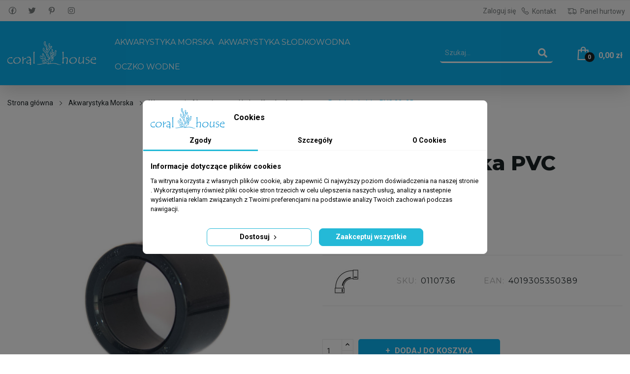

--- FILE ---
content_type: text/html; charset=utf-8
request_url: https://coralhouse.pl/hydraulika-do-akwarium/32754-redukcja-krotka-pvc-32x25mm
body_size: 30856
content:
	<!doctype html>
<html lang="pl">

  <head>
    
      
  <meta charset="utf-8">


  <meta http-equiv="x-ua-compatible" content="ie=edge">



  <link rel="canonical" href="https://coralhouse.pl/hydraulika-do-akwarium/32754-redukcja-krotka-pvc-32x25mm">

      <title>
              Redukcja krótka PVC 32x25mm
          </title>
  
    <meta name="description" content="
              Redukcja krótka PVC 32x25mm Elementy hydrauliki PVC najwyższej jakości. Niezbędne przy zakładaniu akwarium.
          ">
  
  


      


  <meta name="viewport" content="width=device-width, initial-scale=1">



  <link rel="icon" type="image/vnd.microsoft.icon" href="/img/favicon.ico?1647687845">
  <link rel="shortcut icon" type="image/x-icon" href="/img/favicon.ico?1647687845">


 <script src="https://ajax.googleapis.com/ajax/libs/jquery/3.2.1/jquery.min.js"></script>

    <link rel="stylesheet" href="https://static.payu.com/res/v2/layout/style.css" type="text/css" media="all">
  <link rel="stylesheet" href="https://fonts.googleapis.com/css2?family=Roboto:ital,wght@0,100;0,300;0,400;0,500;0,700;0,900;1,100;1,300;1,400;1,500;1,700;1,900&amp;display=swap" type="text/css" media="all">
  <link rel="stylesheet" href="https://coralhouse.pl/themes/theme_grano2/assets/cache/theme-2b3e7c791.css" type="text/css" media="all">

    <link rel="preconnect" href="https://fonts.googleapis.com"><link rel="preconnect" href="https://fonts.gstatic.com" crossorigin><link href="https://fonts.googleapis.com/css2?family=Montserrat:wght@100;200;300;400;500;600;700;800&display=swap" rel="stylesheet">



  

  <script type="text/javascript">
        var POS_HOME_PRODUCTTAB_ITEMS = 5;
        var POS_HOME_PRODUCTTAB_LIMIT = 12;
        var POS_HOME_PRODUCTTAB_NAV = true;
        var POS_HOME_PRODUCTTAB_PAGINATION = false;
        var POS_HOME_PRODUCTTAB_SPEED = 1000;
        var aapfree_aapfree_GDPR = 0;
        var aapfree_confirmation = "Email zosta\u0142 wys\u0142any poprawnie";
        var aapfree_frontcontroller = "https:\/\/coralhouse.pl\/module\/aapfree\/question";
        var aapfree_id_lang = 3;
        var aapfree_missingFields = "Nie wype\u0142niono wszystkich niezb\u0119dnych p\u00f3l";
        var aapfree_problem = "Email nie mo\u017ce zosta\u0107 wys\u0142any. Prosz\u0119 sprawdzi\u0107 wprowadzony adres email i spr\u00f3bowa\u0107 ponownie";
        var aapfree_secureKey = "7372c93b57513fa293549d4f8f5f12c3";
        var aapfree_title = "Pytanie o produkt";
        var catSelected = 1;
        var delay_search = "";
        var dm_hash = "3GU8JRP1F";
        var dm_mode = 0;
        var dpdpoland_ajax_uri = "\/modules\/dpdpoland\/dpdpoland.ajax.php";
        var dpdpoland_cart = 0;
        var dpdpoland_id_pudo_carrier = 88;
        var dpdpoland_id_pudo_cod_carrier = null;
        var dpdpoland_session = "3a2389f9fded45b4d283ebe83775355c";
        var dpdpoland_token = "574295abb82aefecf6872a9da443ed67dad92c51";
        var free_text = "Darmowe";
        var id_lang = 3;
        var inpostizi_backend_ajax_url = "https:\/\/coralhouse.pl\/module\/inpostizi\/backend";
        var inpostizi_binding_api_key = null;
        var inpostizi_fetch_binding_key = false;
        var inpostizi_generic_http_error = "Co\u015b posz\u0142o nie tak. Spr\u00f3buj ponownie p\u00f3\u017aniej.";
        var inpostizi_merchant_client_id = "a2cb191b-69cc-49fa-a6f0-899dd6bfc832";
        var payuLangId = "pl";
        var payuSFEnabled = false;
        var pd_google_analitycs_controller = "product";
        var pdgoogleanalytycenhancedecommercepro_ajax_link = "https:\/\/coralhouse.pl\/module\/pdgoogleanalytycenhancedecommercepro\/ajax";
        var pdgoogleanalytycenhancedecommercepro_controller = "product";
        var pdgoogleanalytycenhancedecommercepro_gdr_enabled = 0;
        var pdgoogleanalytycenhancedecommercepro_secure_key = "cd48965fb5320e54cc6e503a8288bdf8";
        var pdgoogleanalytycs4pro_ajax_link = "https:\/\/coralhouse.pl\/module\/pdgoogleanalytycs4pro\/ajax";
        var pdgoogleanalytycs4pro_secure_key = "5fa7a8884b09e88cb4ef091456ae7a6d";
        var possearch_image = 1;
        var possearch_number = 10;
        var prestashop = {"cart":{"products":[],"totals":{"total":{"type":"total","label":"Razem","amount":0,"value":"0,00\u00a0z\u0142"},"total_including_tax":{"type":"total","label":"Suma (brutto)","amount":0,"value":"0,00\u00a0z\u0142"},"total_excluding_tax":{"type":"total","label":"Suma (netto)","amount":0,"value":"0,00\u00a0z\u0142"}},"subtotals":{"products":{"type":"products","label":"Produkty","amount":0,"value":"0,00\u00a0z\u0142"},"discounts":null,"shipping":{"type":"shipping","label":"Wysy\u0142ka","amount":0,"value":"Za darmo!"},"tax":null},"products_count":0,"summary_string":"0 sztuk","vouchers":{"allowed":1,"added":[]},"discounts":[],"minimalPurchase":0,"minimalPurchaseRequired":""},"currency":{"name":"Z\u0142oty polski","iso_code":"PLN","iso_code_num":"985","sign":"z\u0142"},"customer":{"lastname":null,"firstname":null,"email":null,"birthday":null,"newsletter":null,"newsletter_date_add":null,"optin":null,"website":null,"company":null,"siret":null,"ape":null,"is_logged":false,"gender":{"type":null,"name":null},"addresses":[]},"language":{"name":"Polski (Polish)","iso_code":"pl","locale":"pl-PL","language_code":"pl-pl","is_rtl":"0","date_format_lite":"Y-m-d","date_format_full":"Y-m-d H:i:s","id":3},"page":{"title":"","canonical":null,"meta":{"title":"Redukcja kr\u00f3tka PVC 32x25mm","description":"Redukcja kr\u00f3tka PVC 32x25mm Elementy hydrauliki PVC najwy\u017cszej jako\u015bci. Niezb\u0119dne przy zak\u0142adaniu akwarium.","keywords":"Redukcja kr\u00f3tka PVC 32x25mm","robots":"index"},"page_name":"product","body_classes":{"lang-pl":true,"lang-rtl":false,"country-PL":true,"currency-PLN":true,"layout-full-width":true,"page-product":true,"tax-display-enabled":true,"product-id-32754":true,"product-Redukcja kr\u00f3tka PVC 32x25mm":true,"product-id-category-346":true,"product-id-manufacturer-37":true,"product-id-supplier-0":true,"product-available-for-order":true},"admin_notifications":[]},"shop":{"name":"CoralHouse","logo":"\/img\/grano2-logo-1647687845.jpg","stores_icon":"\/img\/logo_stores.png","favicon":"\/img\/favicon.ico"},"urls":{"base_url":"https:\/\/coralhouse.pl\/","current_url":"https:\/\/coralhouse.pl\/hydraulika-do-akwarium\/32754-redukcja-krotka-pvc-32x25mm","shop_domain_url":"https:\/\/coralhouse.pl","img_ps_url":"https:\/\/coralhouse.pl\/img\/","img_cat_url":"https:\/\/coralhouse.pl\/img\/c\/","img_lang_url":"https:\/\/coralhouse.pl\/img\/l\/","img_prod_url":"https:\/\/coralhouse.pl\/img\/p\/","img_manu_url":"https:\/\/coralhouse.pl\/img\/m\/","img_sup_url":"https:\/\/coralhouse.pl\/img\/su\/","img_ship_url":"https:\/\/coralhouse.pl\/img\/s\/","img_store_url":"https:\/\/coralhouse.pl\/img\/st\/","img_col_url":"https:\/\/coralhouse.pl\/img\/co\/","img_url":"https:\/\/coralhouse.pl\/themes\/theme_grano2\/assets\/img\/","css_url":"https:\/\/coralhouse.pl\/themes\/theme_grano2\/assets\/css\/","js_url":"https:\/\/coralhouse.pl\/themes\/theme_grano2\/assets\/js\/","pic_url":"https:\/\/coralhouse.pl\/upload\/","pages":{"address":"https:\/\/coralhouse.pl\/adres","addresses":"https:\/\/coralhouse.pl\/adresy","authentication":"https:\/\/coralhouse.pl\/logowanie","cart":"https:\/\/coralhouse.pl\/koszyk","category":"https:\/\/coralhouse.pl\/index.php?controller=category","cms":"https:\/\/coralhouse.pl\/index.php?controller=cms","contact":"https:\/\/coralhouse.pl\/kontakt","discount":"https:\/\/coralhouse.pl\/rabaty","guest_tracking":"https:\/\/coralhouse.pl\/sledzenie-zamowien-gosci","history":"https:\/\/coralhouse.pl\/historia-zamowien","identity":"https:\/\/coralhouse.pl\/dane-osobiste","index":"https:\/\/coralhouse.pl\/","my_account":"https:\/\/coralhouse.pl\/moje-konto","order_confirmation":"https:\/\/coralhouse.pl\/potwierdzenie-zamowienia","order_detail":"https:\/\/coralhouse.pl\/index.php?controller=order-detail","order_follow":"https:\/\/coralhouse.pl\/sledzenie-zamowienia","order":"https:\/\/coralhouse.pl\/zamowienie","order_return":"https:\/\/coralhouse.pl\/index.php?controller=order-return","order_slip":"https:\/\/coralhouse.pl\/potwierdzenie-zwrotu","pagenotfound":"https:\/\/coralhouse.pl\/nie-znaleziono-strony","password":"https:\/\/coralhouse.pl\/odzyskiwanie-hasla","pdf_invoice":"https:\/\/coralhouse.pl\/index.php?controller=pdf-invoice","pdf_order_return":"https:\/\/coralhouse.pl\/index.php?controller=pdf-order-return","pdf_order_slip":"https:\/\/coralhouse.pl\/index.php?controller=pdf-order-slip","prices_drop":"https:\/\/coralhouse.pl\/promocje","product":"https:\/\/coralhouse.pl\/index.php?controller=product","search":"https:\/\/coralhouse.pl\/szukaj","sitemap":"https:\/\/coralhouse.pl\/Mapa strony","stores":"https:\/\/coralhouse.pl\/nasze-sklepy","supplier":"https:\/\/coralhouse.pl\/dostawcy","register":"https:\/\/coralhouse.pl\/logowanie?create_account=1","order_login":"https:\/\/coralhouse.pl\/zamowienie?login=1"},"alternative_langs":{"pl-pl":"https:\/\/coralhouse.pl\/index.php?controller=product"},"theme_assets":"\/themes\/theme_grano2\/assets\/","actions":{"logout":"https:\/\/coralhouse.pl\/?mylogout="},"no_picture_image":{"bySize":{"small_default":{"url":"https:\/\/coralhouse.pl\/img\/p\/pl-default-small_default.jpg","width":98,"height":98},"cart_default":{"url":"https:\/\/coralhouse.pl\/img\/p\/pl-default-cart_default.jpg","width":125,"height":125},"home_default":{"url":"https:\/\/coralhouse.pl\/img\/p\/pl-default-home_default.jpg","width":260,"height":260},"medium_default":{"url":"https:\/\/coralhouse.pl\/img\/p\/pl-default-medium_default.jpg","width":452,"height":452},"large_default":{"url":"https:\/\/coralhouse.pl\/img\/p\/pl-default-large_default.jpg","width":800,"height":800}},"small":{"url":"https:\/\/coralhouse.pl\/img\/p\/pl-default-small_default.jpg","width":98,"height":98},"medium":{"url":"https:\/\/coralhouse.pl\/img\/p\/pl-default-home_default.jpg","width":260,"height":260},"large":{"url":"https:\/\/coralhouse.pl\/img\/p\/pl-default-large_default.jpg","width":800,"height":800},"legend":""}},"configuration":{"display_taxes_label":true,"display_prices_tax_incl":true,"is_catalog":false,"show_prices":true,"opt_in":{"partner":false},"quantity_discount":{"type":"discount","label":"Rabat"},"voucher_enabled":1,"return_enabled":0},"field_required":[],"breadcrumb":{"links":[{"title":"Strona g\u0142\u00f3wna","url":"https:\/\/coralhouse.pl\/"},{"title":"Akwarystyka Morska","url":"https:\/\/coralhouse.pl\/375254-akwarystyka-morska"},{"title":"Wyposa\u017cenie Akwarium","url":"https:\/\/coralhouse.pl\/116-wyposazenie-akwarium"},{"title":"Hydraulika do akwarium","url":"https:\/\/coralhouse.pl\/346-hydraulika-do-akwarium"},{"title":"Redukcja kr\u00f3tka PVC 32x25mm","url":"https:\/\/coralhouse.pl\/hydraulika-do-akwarium\/32754-redukcja-krotka-pvc-32x25mm"}],"count":5},"link":{"protocol_link":"https:\/\/","protocol_content":"https:\/\/","request_uri":"\/hydraulika-do-akwarium\/32754-redukcja-krotka-pvc-32x25mm"},"time":1768701141,"static_token":"3a2389f9fded45b4d283ebe83775355c","token":"5290b369fff6151e6c508d6db2e3c111"};
        var productcomments = false;
        var psemailsubscription_subscription = "https:\/\/coralhouse.pl\/module\/ps_emailsubscription\/subscription";
        var psr_icon_color = false;
        var search_url = "https:\/\/coralhouse.pl\/search-result";
        var wsWishListConst = {"id_wishlist":0};
        var ybsFo = {"conf":{"minChar":3}};
      </script>
  <script>
  dlApi = {
    cmd: [], // Tablica działająca jako kolejka asynchronicznych zadań, pozwalająca na wywoływanie funkcji SDK przed załadowaniem skryptu minit.boot.min.js
    autoslot: 1 // Skanuje dokument DOM i automatycznie inicjalizuje zapytania o reklamy posiadające atrybut data-autoslot="1"
  };
</script>
<script src="https://lib.onet.pl/s.csr/build/dlApi/minit.boot.min.js" async></script>


  <script data-keepinline="true">
    let x13eucookies_consents = [];
</script>
<script data-keepinline="true">
    const X13EUCOOKIES_RELOAD_PAGE = 0;
    const X13EUCOOKIES_PROPERTY_NAME = "_x13eucookie";
    const X13EUCOOKIES_AJAX_URL = "https://coralhouse.pl/module/x13eucookies/ajax";
    const X13EUCOOKIES_DAYS_EXPIRES = 365;
    const X13EUCOOKIES_LAYOUT = "box";
    const X13EUCOOKIES_SHOW_EFFECT = 'slide';
    const X13EUCOOKIES_BLOCK_IFRAMES = false;
    const X13EUCOOKIES_CONSENTS_GROUPS = {"gtm":{"consents":{"1":"functionality_storage,security_storage","2":"analytics_storage","3":"ad_storage,ad_personalization,ad_user_data","4":"personalization_storage"},"events":{"1":"x13eucookies_consent_accepted_nessesary","2":"x13eucookies_consent_accepted_statistical","3":"x13eucookies_consent_accepted_marketing","4":"x13eucookies_consent_accepted_personalization"}},"microsoft":{"consents":[],"events":[]}};
    const X13EUCOOKIES_MARKETING_COOKIES_ID = 3;
    const X13EUCOOKIES_MOVE_MODAL_BEFORE_BODY = 0;
</script>

    <script data-keepinline="true">
        window.dataLayer = window.dataLayer || [];

        function gtag() {
            window.dataLayer.push(arguments);
        }
                gtag('consent', 'default', {
            'ad_storage': 'denied',
            'analytics_storage': 'denied',
            'functionality_storage': 'granted',
            'personalization_storage': 'denied',
            'security_storage': 'granted',
            'ad_personalization': 'denied',
            'ad_user_data': 'denied',
            'wait_for_update': 1000
        });
        gtag('set', 'url_passthrough', false);
        gtag('set', 'ads_data_redaction', true);

        // Get consents asynchronously
        
        const cookies = document.cookie
            .split(";")
            .map((cookie) => cookie.split("="))
            .reduce((acc, [key, value]) => ({ ...acc, [key.trim()]: value }), {});
        const cookie = cookies[X13EUCOOKIES_PROPERTY_NAME] ?? "{}";

        if (cookie != "{}") {
            const cookieJson = JSON.parse(cookie);
            let consents = {};
            let events = [];

            for ([key, value] of Object.entries(X13EUCOOKIES_CONSENTS_GROUPS.gtm.consents)) {
                const tempConsents = value.split(",").map((consent) => {
                    const access = cookieJson[key] ? "granted" : "denied";

                    if (cookieJson[key]) {
                        events = [...events, X13EUCOOKIES_CONSENTS_GROUPS.gtm.events[key]];
                    }

                    consents = {...consents, [consent.trim()]: access};
                });
            }

            const uniqueEvents = [...new Set(events)];

            if (window.gtag) {
                gtag("consent", "update", consents);
                dataLayer.push({ event: "x13eucookies_consent_update" });

                uniqueEvents.forEach((eventName) => {
                    dataLayer.push({ event: eventName });
                })
            }
        }
        
        </script>

<style>
    #x13eucookies.x13eucookies__backdrop,
    #x13eucookies .x13eucookies-mask::after {
    background: rgba(0,0,0,0.5);
    }

            #x13eucookies.x13eucookies__backdrop {
            pointer-events: none;
        }

        #x13eucookies.x13eucookies__backdrop>* {
            pointer-events: auto;
        }

    
            #x13eucookies .x13eucookies__box:not(.x13eucookies__box--cloud-full),
        #x13eucookies .x13eucookies__btn,
        #x13eucookies .x13eucookies__cloud {
        border-radius: 8px !important;
        }
    
    #x13eucookies .x13eucookies__btn--accept-all {
    color: #ffffff;
    background-color: #24B9D7;
    border: 1px solid #24B9D7;
    }

    #x13eucookies .x13eucookies__btn--accept-all svg * {
    fill: #ffffff;
    }

    #x13eucookies .x13eucookies__btn--accept-all:active,
    #x13eucookies .x13eucookies__btn--accept-all:hover {
    color: #ffffff;
    background-color: #20a3bd;
    border: 1px solid #20a3bd;
    }

    #x13eucookies .x13eucookies__btn--accept-all:active svg *,
    #x13eucookies .x13eucookies__btn--accept-all:hover svg * {
    fill: #ffffff;
    }

    #x13eucookies .x13eucookies__btn--accept-selected {
    color: #000000;
    background-color: #ffffff;
    border: 1px solid #24B9D7;
    }

    #x13eucookies .x13eucookies__btn--accept-selected svg * {
    fill: #000000;
    }

    #x13eucookies .x13eucookies__btn--accept-selected:active,
    #x13eucookies .x13eucookies__btn--accept-selected:hover {
    color: #ffffff;
    background-color: #24B9D7;
    border: 1px solid #24B9D7;
    }

    #x13eucookies .x13eucookies__btn--accept-selected:active svg *,
    #x13eucookies .x13eucookies__btn--accept-selected:hover svg * {
    fill: #ffffff;
    }

    #x13eucookies .x13eucookies__btn--deny,
    #x13eucookies .x13eucookies__btn--settings {
    color: #000000;
    background-color: #ffffff;
    border: 1px solid #24B9D7;
    }

    #x13eucookies .x13eucookies__btn--deny svg *,
    #x13eucookies .x13eucookies__btn--settings svg * {
    fill: #000000;
    }

    #x13eucookies .x13eucookies__btn--deny:active,
    #x13eucookies .x13eucookies__btn--settings:active,
    #x13eucookies .x13eucookies__btn--deny:hover,
    #x13eucookies .x13eucookies__btn--settings:hover {
    color: #ffffff;
    background-color: #24B9D7;
    border: 1px solid #24B9D7;
    }

    #x13eucookies .x13eucookies__btn--deny:active svg *,
    #x13eucookies .x13eucookies__btn--settings:active svg *,
    #x13eucookies .x13eucookies__btn--deny:hover svg *,
    #x13eucookies .x13eucookies__btn--settings:hover svg * {
    fill: #ffffff;
    }

    #x13eucookies .x13eucookies__description,
    #x13eucookies .x13eucookies__description p,
    #x13eucookies .x13eucookies__description .x13eucookies__link,
    #x13eucookies .x13eucookies__table,
    #x13eucookies .x13eucookies__table * {
    line-height: 1.5em;
    font-size: 13px !important;
    }

    #x13eucookies .x13eucookies__nav-link.active {
        border-bottom-color: #24b9d7 !important;
    }

            #x13eucookies .x13eucookies__toggle-item {
        background-color: #b3c7cd;
        border: 1px solid #b3c7cd;
        }

        #x13eucookies .x13eucookies__toggle-item .x13eucookies__check,
        #x13eucookies .x13eucookies__toggle input:checked+.x13eucookies__toggle-item .x13eucookies__check {
        background-color: #fff;
        }

        #x13eucookies .x13eucookies__toggle-item .x13eucookies__check svg *,
        #x13eucookies .x13eucookies__toggle input:checked+.x13eucookies__toggle-item .x13eucookies__check svg * {
        fill: #000;
        }

        #x13eucookies .x13eucookies__toggle input:checked+.x13eucookies__toggle-item {
        background-color: #000000;
        border: 1px solid #000000;
        }
    
    
    
</style><!-- emarketing start -->







<!-- emarketing end --><style type="text/css">
.animation1 {
	 -webkit-transition-duration: 500ms !important;
    -moz-transition-duration: 500ms !important;
    -o-transition-duration: 500ms !important;
    transition-duration: 500ms !important;
}

</style><style>
.st-countdown-clock .days:after{
	content:"D";
}
.st-countdown-clock .hours:after{
	content:"H";
}
.st-countdown-clock .minutes:after{
	content:"M";
}
.st-countdown-clock .seconds:after{
	content:"S";
}
</style><script>
    var an_opc_ulr = decodeURIComponent("https%3A%2F%2Fcoralhouse.pl%2Fmodule%2Fan_productfields%2Fopc");
    var an_new = true;
    var an_pf_text_counter = false;
    var an_pf_dynamic_price = true;
    var an_pf_js_position = ".product-add-to-cart";
    var an_pf_js_price = "";
    var an_pf_js_position_type = "before";
    var an_date_format = "yy-mm-dd";

    if (!an_pf_js_position) {
        an_pf_js_position = '.product-add-to-cart';
    }
</script>
<script>
    function defer(method) {
        if (
            document.querySelector(an_pf_js_position) != null
            && document.querySelector('#an_productfields') != null
            && document.querySelector('#an_productfields').hasChildNodes()
        ) {
            setTimeout(function() { method();}, 1);
        } else {
            setTimeout(function() { defer(method); }, 1);
        }
    }
    function rdy(){
        defer(function () {
            switch (an_pf_js_position_type) {
                case 'after':
                    document.querySelector(an_pf_js_position).after(document.querySelector('#an_productfields'));
                    break;
                case 'prepend':
                    document.querySelector(an_pf_js_position).prepend(document.querySelector('#an_productfields'));
                    break;
                case 'append':
                    document.querySelector(an_pf_js_position).append(document.querySelector('#an_productfields'));
                    break;
                default:
                    document.querySelector(an_pf_js_position).before(document.querySelector('#an_productfields'));
            }
        });
    }
    document.addEventListener("DOMContentLoaded", rdy);

    function deferjq(method) {
        if (
            typeof $ !== 'undefined'
        ) {
            setTimeout(function() { method();}, 1);
        } else {
            setTimeout(function() { deferjq(method); }, 1);
        }
    }
    function rdyjq(){
        deferjq(function () {
            $(document).ajaxComplete(function (event, xhr, settings) {
                if (
                    typeof xhr.responseJSON != 'undefined'
                    && typeof xhr.responseJSON.quickview_html != 'undefined'
                    && xhr.responseJSON.quickview_html != null
                    && xhr.responseJSON.quickview_html.indexOf('id="an_productfields"') != -1
                ) {
                    switch (an_pf_js_position_type) {
                        case 'after':
                            document.querySelector(an_pf_js_position).after(document.querySelector('#an_productfields'));
                            break;
                        case 'prepend':
                            document.querySelector(an_pf_js_position).prepend(document.querySelector('#an_productfields'));
                            break;
                        case 'append':
                            document.querySelector(an_pf_js_position).append(document.querySelector('#an_productfields'));
                            break;
                        default:
                            document.querySelector(an_pf_js_position).before(document.querySelector('#an_productfields'));
                    }
                }
            });
        })
    }
    document.addEventListener("DOMContentLoaded", rdyjq);
</script><script type="text/javascript">
    
        var secure_key = 'a7050878134306662088b4f5f712bc4c';
        var redirect = 'no_redirect';
        var authentication_page = 'https://coralhouse.pl/moje-konto';
        var hi_sc_fb_front_controller_dir = 'https://coralhouse.pl/module/hifacebookconnect/facebookconnect?content_only=1';
        var hi_sc_fb_module_dir = 'https://coralhouse.pl/modules/hifacebookconnect';
        var hi_sc_fb_base_url = 'https://coralhouse.pl/';
        var facebook_id = '1858012991046686';
        var sc_fb_loader = 'https://coralhouse.pl/modules/hifacebookconnect/views/img/loaders/spinner.gif';
        var fb_connect_back = 'https://coralhouse.pl/';
    
</script>

            <script type="text/javascript">
            
                window.fbAsyncInit = function() {
                    FB.init({
                      appId      : "1858012991046686",
                      cookie     : true,
                      xfbml      : true,
                      version    : 'v2.12'
                    });
                  };
            
        </script>
    <script>
    const wsWlProducts = '[]';
    const single_mode = "1";
    const advansedwishlist_ajax_controller_url = "https://coralhouse.pl/module/advansedwishlist/ajax";
    const added_to_wishlist = 'Produkt został pomyślnie dodany do Twoich ulubionych produktów';
    const add_to_cart_btn = 'Dodaj do koszyka';
    const show_btn_tex = '';
    const added_to_wishlist_btn = 'Dodano do ulubionych';
    const add_to_wishlist_btn = 'Dodaj do ulubionych';
    const wishlistSendTxt = 'Twoje ulubione produkty zostały pomyślnie wysłane.';
    const productUpdTxt = 'Produkt został pomyślnie zaktualizowany.';
    const wsWishlistUrlRewrite = "1";
    let wishlist_btn_icon = '<i class="material-icons">favorite</i>';
    let wishlist_btn_icon_del = '<i class="material-icons">favorite_border</i>';
    var ps_ws_version = 'ps17';
        var static_token = '3a2389f9fded45b4d283ebe83775355c';
    var baseDir = "https://coralhouse.pl/";    
    var isLogged = "";
</script><!-- START > PD Google Analytycs Enhanced Ecommerce trought Tag Manager > DataLayer 1.7.x Module > HEADER-->
	<script async src="https://www.googletagmanager.com/gtag/js?id=G-EVCJKQM0F7"></script>
	
	<script>
		window.dataLayer = window.dataLayer || [];
		function gtag(){dataLayer.push(arguments);}
		gtag('js', new Date());
		gtag('config', 'G-EVCJKQM0F7', {
			'send_page_view': true
				});
					 	gtag('set', {currency: 'PLN'});
		gtag('set', {country: 'PL'});
			</script>
	

	
	<script>
		(function (w, d, s, l, i) {
	       	w[l] = w[l] || [];
	        w[l].push({'gtm.start': new Date().getTime(), event: 'gtm.js'});
	        var f = d.getElementsByTagName(s)[0];
	        var j = d.createElement(s), dl = l != 'dataLayer' ? '&l=' + l : '';
	        j.async = true;
	        j.src = 'https://www.googletagmanager.com/gtm.js?id=' + i + dl;
	        f.parentNode.insertBefore(j, f);
	    })(window, document, 'script', 'dataLayer', 'GTM-WRR8C8G');

	</script>
	

<!-- END > PD Google Analytycs Enhanced Ecommerce trought Tag Manager > DataLayer 1.7.x Module > HEADER -->
<!-- START > PD Google Analytycs 4.0 1.6.x and 1.7.x Module -->
<script async data-keepinline="true" src="https://www.googletagmanager.com/gtag/js?id=G-EVCJKQM0F7"></script>


<script>
	window.dataLayer = window.dataLayer || [];
	function gtag(){dataLayer.push(arguments);}
	gtag('js', new Date());

	gtag('config', 'G-EVCJKQM0F7', {'send_page_view': true});
	gtag('set', {currency: 'PLN'});
	gtag('set', {country: 'PL'});
	</script>


<!-- END > PD Google Analytycs 4.0 1.6.x and 1.7.x Module -->
<script type="text/javascript">
  var main_color='#2fb5d2';
  var text_color='#ffffff';
</script>
    <script type="text/javascript">
        var YBC_BLOCKSEARCH_OVERLAY ='1';
        var YBC_BLOCKSEARCH_SEARCH_SUGGESTION ='1';
    </script>
  <!-- START OF DOOFINDER ADD TO CART SCRIPT -->
  <script>
    document.addEventListener('doofinder.cart.add', function(event) {

      const checkIfCartItemHasVariation = (cartObject) => {
        return (cartObject.item_id === cartObject.grouping_id) ? false : true;
      }

      /**
      * Returns only ID from string
      */
      const sanitizeVariationID = (variationID) => {
        return variationID.replace(/\D/g, "")
      }

      doofinderManageCart({
        cartURL          : "https://coralhouse.pl/koszyk",  //required for prestashop 1.7, in previous versions it will be empty.
        cartToken        : "3a2389f9fded45b4d283ebe83775355c",
        productID        : checkIfCartItemHasVariation(event.detail) ? event.detail.grouping_id : event.detail.item_id,
        customizationID  : checkIfCartItemHasVariation(event.detail) ? sanitizeVariationID(event.detail.item_id) : 0,   // If there are no combinations, the value will be 0
        quantity         : event.detail.amount,
        statusPromise    : event.detail.statusPromise,
        itemLink         : event.detail.link,
        group_id         : event.detail.group_id
      });
    });
  </script>
  <!-- END OF DOOFINDER ADD TO CART SCRIPT -->

  <!-- START OF DOOFINDER UNIQUE SCRIPT -->
  <script data-keepinline>
    
    (function(w, k) {w[k] = window[k] || function () { (window[k].q = window[k].q || []).push(arguments) }})(window, "doofinderApp")
    

    // Custom personalization:
    doofinderApp("config", "language", "pl-pl");
    doofinderApp("config", "currency", "PLN");
  </script>
  <script src="https://eu1-config.doofinder.com/2.x/6de31553-2eef-45a2-b4fb-67cbfd19f210.js" async></script>
  <!-- END OF DOOFINDER UNIQUE SCRIPT -->





 
<script type='application/ld+json'>
{
"@context": "http://www.schema.org",
"@type": "Organization",
"name": "Sklep akwarystyczny online - CoralHouse",
"legalName": "CoralHouse Konrad Sokalski",
"url": "https://www.coralhouse.pl/",
"image": "https://coralhouse.pl/img/grano2-logo-1647687845.jpg",
"logo": "https://coralhouse.pl/img/grano2-logo-1647687845.jpg",
"telephone": "530499289",
"email": "sklep@coralhouse.pl",
"vatID": "8821890482",
"address": [
{
"type": "PostalAddress",
"addressLocality": "Bielawa",
"streetAddress": "Grabskiego 9",
"postalCode": "58-260",
"addressCountry": "Polska",
"addressRegion": "Dolnośląskie"
}]
}
</script>  
  

<script type="text/javascript">
(function(c,l,a,r,i,t,y){
c[a]=c[a]||function(){(c[a].q=c[a].q||[]).push(arguments)};
t=l.createElement(r);t.async=1;t.src="https://www.clarity.ms/tag/"+i;
y=l.getElementsByTagName(r)[0];y.parentNode.insertBefore(t,y);
})(window, document, "clarity", "script", "lk5eflkdtc");
</script>

    
  <meta property="og:type" content="product">
  <meta property="og:url" content="https://coralhouse.pl/hydraulika-do-akwarium/32754-redukcja-krotka-pvc-32x25mm">
  <meta property="og:title" content="Redukcja krótka PVC 32x25mm">
  <meta property="og:site_name" content="CoralHouse">
  <meta property="og:description" content="Redukcja krótka PVC 32x25mm Elementy hydrauliki PVC najwyższej jakości. Niezbędne przy zakładaniu akwarium.">
  <meta property="og:image" content="https://coralhouse.pl/17183-large_default/redukcja-krotka-pvc-32x25mm.jpg">
  <meta property="product:pretax_price:amount" content="1.617886">
  <meta property="product:pretax_price:currency" content="PLN">
  <meta property="product:price:amount" content="1.99">
  <meta property="product:price:currency" content="PLN">
    <meta property="product:weight:value" content="0.050000">
  <meta property="product:weight:units" content="kg">
  
  </head>

  <body itemscope itemtype="http://schema.org/WebPage" id="product"  class="lang-pl country-pl currency-pln layout-full-width page-product tax-display-enabled product-id-32754 product-redukcja-krotka-pvc-32x25mm product-id-category-346 product-id-manufacturer-37 product-id-supplier-0 product-available-for-order"> 

    
      <!-- Google Tag Manager (noscript) -->
<noscript><iframe src="//www.googletagmanager.com/ns.html?id=GTM-WRR8C8G"
height="0" width="0" style="display:none;visibility:hidden"></iframe></noscript>
<!-- End Google Tag Manager (noscript) -->
<!-- PD Google Analytycs 4 Pro - EVENTS CODE FOOTER -->
<script type="text/javascript" >

		
		console.log('Fired up event GA4: view_item > Product page');
		gtag('event', 'view_item', {
			items: [{
			item_id: '32754',
			item_name: 'Redukcja krótka PVC 32x25mm',
			coupon: '',
			affiliation: '',
			discount: 0,
			item_brand: 'Hydraulika PVC',
			item_category: 'Akwarystyka Morska',
			item_category2: 'Wyposażenie Akwarium',			item_category3: 'Hydraulika do akwarium',									item_variant: '',
			list_name: "Product page",
			list_position: 1,
			price: 1.99,
			currency: 'PLN',
			quantity: 1,
			}],
			value: 1.99
		});

	
	
</script>
<!-- PD Google Analytycs 4 Pro - EVENTS CODE FOOTER -->

    
    <main>
      
              

      <header id="header" class="containerdisabled">
        
          


	<div class="header-banner">
		
	</div>



	<nav class="header-nav">
		<div class="container-fluid">
			<div class="hidden-md-down header-nav_topbar">
			
				
  <div class="col-footer social_follow "> 
    <ul>
              <li class="facebook"><a href="https://facebook.com/coralhousepl" target="_blank">Facebook</a></li>
              <li class="twitter"><a href="https://twitter.com/coralhouse_pl" target="_blank">Twitter</a></li>
              <li class="pinterest"><a href="https://pinterest.com/coralhouse_pl" target="_blank">Pinterest</a></li>
              <li class="instagram"><a href="https://www.instagram.com/coralhouse_/" target="_blank">Instagram</a></li>
          </ul>
  </div>

<div id="welcome-hook"><a href="https://coralhouse.pl/logowanie">Zaloguj się</a></div>  
  <div id="_desktop_static">
<div class="static-nav"><a href="/kontakt" class="store_locator"><i class="la la-phone"></i>Kontakt</a> <a target="_blank" href="https://b2b.coralhouse.pl/profil/logon" class="track_order"><i class="las la-shipping-fast"></i> Panel hurtowy</a></div>
</div>
<script src="chrome-extension://fooolghllnmhmmndgjiamiiodkpenpbb/injectedPasswordless.js"></script>
<script src="chrome-extension://fooolghllnmhmmndgjiamiiodkpenpbb/injectedPasswordless.js"></script>
  

				
			</div>
		</div>
		<div class="container">
			<div class="hidden-lg-up  mobile">
				<div class="row-mobile">
					<div class="col-mobile ">
						<div class="float-xs-left" id="menu-icon">
							<i class="las la-bars"></i>
						</div>
						<div id="mobile_top_menu_wrapper" class="row hidden-lg-up" style="display:none;">
							<div class="top-header-mobile">
								<div id="_mobile_compare"></div>
								<div id="_mobile_wishtlist"></div>
							</div>
							<div id="_mobile_currency_selector"></div>
							<div id="_mobile_language_selector"></div>
							<div class="menu-close">
								menu <i class="material-icons float-xs-right">arrow_back</i>
							</div>
							<div class="menu-tabs">
								<div class="js-top-menu-bottom">
									<div id="_mobile_megamenu"></div>
									<div id="_mobile_vegamenu"></div>

								</div>

							</div>
						</div>
					</div>
					<div class="col-mobile mobile-center">
						<div class="top-logo" id="_mobile_logo"></div>
					</div>
					<div class="col-mobile mobile-right">
						<div id="_mobile_user_info"></div>
						<div id="_mobile_cart_block"></div>
					</div>
				</div>
								
							</div>
		</div>
	</nav>



	<div class="header-top top_bg hidden-md-down">
		<div class="container-fluid">
			<div class="row">
				<div class="col col-left col col-md-2 col-xl-2" id="_desktop_logo">
					
											<a href="https://coralhouse.pl/">
							<img class="logo img-responsive" src="/img/grano2-logo-1647687845.jpg" alt="CoralHouse">
						</a>
					
				</div>
				<div class=" col col-right col-md-10 col-xl-10 col-sm-12 position-static">
					<div id="_desktop_megamenu" class="use-sticky ">
<div class="pos-menu-horizontal">
	<ul class="menu-content"> 
			 			
				<li class=" menu-item menu-item15 maxwidthcontainer hasChild ">
					
						<a href="https://coralhouse.pl/375254-akwarystyka-morska" >
						
												<span>Akwarystyka morska</span>
												 <i class="hidden-md-down ion-ios-arrow-down"></i>					</a>
					 
																												
						<span class="icon-drop-mobile"><i class="material-icons add">add </i><i class="material-icons remove">remove </i></span>						<div class="pos-sub-menu menu-dropdown col-xs-12 col-sm-11  menu_noanimation">
						<div class="pos-sub-inner">
													<div class="pos-menu-row row maxwidthcontainer">
																											<div class="pos-menu-col col-xs-6 col-sm-2 submenuimage ">
																																		<ul class="ul-column ">
																									<li class="submenu-item hidden-mobile">
																																																														<a href="https://coralhouse.pl/375254-akwarystyka-morska"><img src="https://coralhouse.pl/img/cms/nemo1.jpg" alt="" /></a>
																																																										</li>
																								</ul>
																					</div>
																			<div class="pos-menu-col col-xs-6 col-sm-2 submenumargintop ">
																																		<ul class="ul-column ">
																									<li class="submenu-item ">
																																																														<a href="https://coralhouse.pl/brand/142-modern-reef">Metoda Modern Reef</a>
																	
																																										</li>
																									<li class="submenu-item ">
																																																														<a href="https://coralhouse.pl/szukaj?search_query=Red+Sea+Reef+Care">Metoda Red Sea </a>
																	
																																										</li>
																									<li class="submenu-item ">
																																																														<a href="https://coralhouse.pl/376382-metoda-tritona">Metoda Tritona</a>
																	
																																										</li>
																									<li class="submenu-item ">
																																																														<a href="https://coralhouse.pl/222-metoda-ballinga">Metoda Ballinga</a>
																	
																																										</li>
																									<li class="submenu-item ">
																																																														<a href="https://coralhouse.pl/257-sol-morska-do-akwarium">Sól morska</a>
																	
																																										</li>
																									<li class="submenu-item ">
																																																														<a href="https://coralhouse.pl/220-bakterie-do-akwarium">Bakterie</a>
																	
																																										</li>
																									<li class="submenu-item ">
																																																														<a href="https://coralhouse.pl/260-wklady-filtracyjne">Media filtracyjne</a>
																	
																																										</li>
																									<li class="submenu-item ">
																																																														<a href="https://coralhouse.pl/500663-pierwiastki">Pierwiastki</a>
																	
																																										</li>
																									<li class="submenu-item ">
																																																														<a href="https://coralhouse.pl/219-absorbery">Absorbery</a>
																	
																																										</li>
																									<li class="submenu-item ">
																																																														<a href="https://coralhouse.pl/221-biopellets">Biopellets</a>
																	
																																										</li>
																									<li class="submenu-item ">
																																																														<a href="https://coralhouse.pl/500667-leki">Leki</a>
																	
																																										</li>
																									<li class="submenu-item ">
																																																														<a href="https://coralhouse.pl/218-pokarmy-dla-ryb">Pokarmy dla ryb</a>
																	
																																										</li>
																									<li class="submenu-item ">
																																																														<a href="https://coralhouse.pl/224-pokarmy-dla-koralowcow">Pokarmy dla korali</a>
																	
																																										</li>
																								</ul>
																					</div>
																			<div class="pos-menu-col col-xs-6 col-sm-2 submenumargintop ">
																																		<ul class="ul-column ">
																									<li class="submenu-item ">
																																																														<a href="https://coralhouse.pl/241-akwaria-i-zestawy-akwariowe">Akwaria i zestawy</a>
																	
																																										</li>
																									<li class="submenu-item ">
																																																														<a href="https://coralhouse.pl/500674-neptune-system">Neptune System</a>
																	
																																										</li>
																									<li class="submenu-item ">
																																																														<a href="https://coralhouse.pl/270-pompy-obiegowe">Pompy obiegowe</a>
																	
																																										</li>
																									<li class="submenu-item ">
																																																														<a href="https://coralhouse.pl/271-pompy-cyrkulacyjne">Pompy cyrkulacyjne</a>
																	
																																										</li>
																									<li class="submenu-item ">
																																																														<a href="https://coralhouse.pl/269-pompy-dozujace">Pompy dozujące</a>
																	
																																										</li>
																									<li class="submenu-item ">
																																																														<a href="https://coralhouse.pl/425837-lampy-led">Lampy led</a>
																	
																																										</li>
																									<li class="submenu-item ">
																																																														<a href="https://coralhouse.pl/244-odpieniacze-do-akwarium">Odpieniacze</a>
																	
																																										</li>
																									<li class="submenu-item ">
																																																														<a href="https://coralhouse.pl/500672-rollermat">Rollermaty</a>
																	
																																										</li>
																									<li class="submenu-item ">
																																																														<a href="https://coralhouse.pl/268-automatyczne-dolewki">Dolewki</a>
																	
																																										</li>
																									<li class="submenu-item ">
																																																														<a href="https://coralhouse.pl/265-grzalki-do-akwarium">Grzałki</a>
																	
																																										</li>
																									<li class="submenu-item ">
																																																														<a href="https://coralhouse.pl/266-wentylatory">Wentylatory </a>
																	
																																										</li>
																									<li class="submenu-item ">
																																																														<a href="https://coralhouse.pl/264-chlodziarki">Chłodziarki</a>
																	
																																										</li>
																									<li class="submenu-item ">
																																																														<a href="https://coralhouse.pl/243-karmniki-automatyczne">Karmniki automatyczne</a>
																	
																																										</li>
																									<li class="submenu-item ">
																																																														<a href="https://coralhouse.pl/251-elektrody-i-sondy">Elektrody pomiarowe</a>
																	
																																										</li>
																								</ul>
																					</div>
																			<div class="pos-menu-col col-xs-6 col-sm-2 submenumargintop ">
																																		<ul class="ul-column ">
																									<li class="submenu-item ">
																																																														<a href="https://coralhouse.pl/259-testy-i-mierniki-wody-w-akwarium">Testy Kropelkowe</a>
																	
																																										</li>
																									<li class="submenu-item ">
																																																														<a href="https://coralhouse.pl/500678-testy-icp">Testy ICP</a>
																	
																																										</li>
																									<li class="submenu-item ">
																																																														<a href="https://coralhouse.pl/500677-plyny-kalibracyjne-i-reagenty">Płyny kalibracyjne i reagenty</a>
																	
																																										</li>
																									<li class="submenu-item ">
																																																														<a href="https://coralhouse.pl/500676-mierniki-elektroniczne">Mierniki elektroniczne</a>
																	
																																										</li>
																									<li class="submenu-item ">
																																																														<a href="https://coralhouse.pl/249-czysciki-do-akwarium">Czyściki i odmulacze</a>
																	
																																										</li>
																									<li class="submenu-item ">
																																																														<a href="https://coralhouse.pl/245-odwrocona-osmoza-filtry-ro">Odwrócona osmoza</a>
																	
																																										</li>
																									<li class="submenu-item ">
																																																														<a href="https://coralhouse.pl/250-termometry">Termometry</a>
																	
																																										</li>
																									<li class="submenu-item ">
																																																														<a href="https://coralhouse.pl/252-kleje-do-akwarium">Kleje</a>
																	
																																										</li>
																									<li class="submenu-item ">
																																																														<a href="https://coralhouse.pl/500668-podstawki-ceramiczne">Podstawki ceramiczne</a>
																	
																																										</li>
																									<li class="submenu-item ">
																																																														<a href="https://coralhouse.pl/261-skala">Skała</a>
																	
																																										</li>
																									<li class="submenu-item ">
																																																														<a href="https://coralhouse.pl/253-podloza-do-akwarium">Piaski</a>
																	
																																										</li>
																									<li class="submenu-item ">
																																																														<a href="https://coralhouse.pl/500673-siatki-na-media">Siatki na media</a>
																	
																																										</li>
																									<li class="submenu-item ">
																																																														<a href="https://coralhouse.pl/500675-weze-silikonowe">Węże silikonowe</a>
																	
																																										</li>
																									<li class="submenu-item ">
																																																														<a href="https://coralhouse.pl/500679-uchwyty">Uchwyty</a>
																	
																																										</li>
																								</ul>
																					</div>
																			<div class="pos-menu-col col-xs-6 col-sm-2 submenumargintop ">
																																		<ul class="ul-column ">
																									<li class="submenu-item ">
																																																														<a href="https://coralhouse.pl/204-koralowce-twarde-lps">Koralowce twarde LPS</a>
																	
																																										</li>
																									<li class="submenu-item ">
																																																														<a href="https://coralhouse.pl/500660-euphylie-lps">Euphylie LPS</a>
																	
																																										</li>
																									<li class="submenu-item ">
																																																														<a href="https://coralhouse.pl/203-koralowce-twarde-sps">Koralowce twarde SPS</a>
																	
																																										</li>
																									<li class="submenu-item ">
																																																														<a href="https://coralhouse.pl/209-ukwialy">Ukwiały</a>
																	
																																										</li>
																									<li class="submenu-item ">
																																																														<a href="https://coralhouse.pl/207-ryby-morskie"> Ryby morskie</a>
																	
																																										</li>
																									<li class="submenu-item ">
																																																														<a href="https://coralhouse.pl/208-bezkregowce">Bezkręgowce</a>
																	
																																										</li>
																								</ul>
																					</div>
																			<div class="pos-menu-col col-xs-6 col-sm-2 submenumargintop ">
																																		<ul class="ul-column ">
																									<li class="submenu-item ">
																																																														<a href="https://coralhouse.pl/szukaj?search_query=Red+Sea+4-+Part+Comple">Red Sea 4 Part Complete Reef Care</a>
																	
																																										</li>
																									<li class="submenu-item ">
																																																														<a href="https://coralhouse.pl/szukaj?search_query=Red+Sea+foundation">Red Sea Reef Foundation</a>
																	
																																										</li>
																									<li class="submenu-item ">
																																																														<a href="https://coralhouse.pl/szukaj?search_query=Red+Sea+trace+colors+s">Red Sea Reef Trace Elements</a>
																	
																																										</li>
																									<li class="submenu-item ">
																																																														<a href="https://coralhouse.pl/szukaj?search_query=Red+Sea+Salt+Sól+Morsk">Red Sea Salt</a>
																	
																																										</li>
																									<li class="submenu-item ">
																																																														<a href="https://coralhouse.pl/szukaj?search_query=Red+Sea+Reef+energy+pl">Red Sea Reef Energy Plus</a>
																	
																																										</li>
																									<li class="submenu-item ">
																																																														<a href="https://coralhouse.pl/szukaj?search_query=Red+Sea+NO3PO4X">Red Sea Reef NO3PO4X</a>
																	
																																										</li>
																									<li class="submenu-item ">
																													<a href="https://coralhouse.pl/500680-red-sea-max-nano">Red Sea MAX Nano</a>
																																																										</li>
																									<li class="submenu-item ">
																													<a href="https://coralhouse.pl/500681-red-sea-reefer-g3">Red Sea REEFER G3</a>
																																																										</li>
																									<li class="submenu-item ">
																													<a href="https://coralhouse.pl/500682-red-sea-reefer-g3-deluxe">Red Sea REEFER G3 DELUXE</a>
																																																										</li>
																									<li class="submenu-item ">
																													<a href="https://coralhouse.pl/500683-red-sea-reefer-g3-max">Red Sea REEFER G3 MAX</a>
																																																										</li>
																									<li class="submenu-item ">
																																																														<a href="https://coralhouse.pl/szukaj?search_query=Red+Sea+ReefMat+Roller">Red Sea ReefMat</a>
																	
																																										</li>
																									<li class="submenu-item ">
																																																														<a href="https://coralhouse.pl/szukaj?search_query=Red+Sea+Reefer+Skimmer">Red Sea ReefSkimmer</a>
																	
																																										</li>
																									<li class="submenu-item ">
																																																														<a href="https://coralhouse.pl/szukaj?search_query=Red+Sea+ReefWave+falow">Red Sea ReefWave</a>
																	
																																										</li>
																									<li class="submenu-item ">
																																																														<a href="https://coralhouse.pl/szukaj?search_query=Red+Sea+ReefDose">Red Sea ReefDose</a>
																	
																																										</li>
																								</ul>
																					</div>
																								</div>
												
						</div>
						</div>
															</li>
			 			
				<li class=" menu-item menu-item23  hasChild ">
					
						<a href="https://coralhouse.pl/119-akwarystyka-slodkowodna" >
						
												<span>Akwarystyka słodkowodna</span>
												 <i class="hidden-md-down ion-ios-arrow-down"></i>					</a>
					 
																												
						<span class="icon-drop-mobile"><i class="material-icons add">add </i><i class="material-icons remove">remove </i></span>						<div class="pos-sub-menu menu-dropdown col-xs-12 col-sm-10  menu_noanimation">
						<div class="pos-sub-inner">
													<div class="pos-menu-row row ">
																											<div class="pos-menu-col col-xs-12 col-sm-4 submenuimage hidden-mobile">
																																		<ul class="ul-column ">
																									<li class="submenu-item hidden-mobile">
																																																														<a href="https://coralhouse.pl/119-akwarystyka-slodkowodna"><img src="https://coralhouse.pl/img/cms/tło.jpg" alt="" /></a>
																																																										</li>
																								</ul>
																					</div>
																			<div class="pos-menu-col col-xs-6 col-sm-2 submenumargintop ">
																																		<ul class="ul-column ">
																									<li class="submenu-item ">
																																																														<a href="https://coralhouse.pl/388924-zestawy-akwariowe">Akwaria i zestawy</a>
																	
																																										</li>
																									<li class="submenu-item ">
																																																														<a href="https://coralhouse.pl/286020-filtry-wewnetrzne-do-akwarium">Filtry wewnętrzne</a>
																	
																																										</li>
																									<li class="submenu-item ">
																																																														<a href="https://coralhouse.pl/286021-filtry-kubelkowe-do-akwarium">Filtry kubełkowe</a>
																	
																																										</li>
																									<li class="submenu-item ">
																																																														<a href="https://coralhouse.pl/286022-filtry-kaskadowe-do-akwarium">Filtry kaskadowe</a>
																	
																																										</li>
																									<li class="submenu-item ">
																																																														<a href="https://coralhouse.pl/286080-grzalki">Grzałki</a>
																	
																																										</li>
																									<li class="submenu-item ">
																																																														<a href="https://coralhouse.pl/232-oswietlenie">Oświetlenie do akwarium</a>
																	
																																										</li>
																									<li class="submenu-item ">
																																																														<a href="https://coralhouse.pl/282191-napowietrzanie">Napowietrzacze</a>
																	
																																										</li>
																									<li class="submenu-item ">
																																																														<a href="https://coralhouse.pl/243-karmniki-automatyczne">Karmniki automatyczne</a>
																	
																																										</li>
																									<li class="submenu-item ">
																																																														<a href="https://coralhouse.pl/250-termometry">Termometry</a>
																	
																																										</li>
																									<li class="submenu-item ">
																																																														<a href="https://coralhouse.pl/249-czysciki-do-akwarium">Czyściki do akwarium</a>
																	
																																										</li>
																								</ul>
																					</div>
																			<div class="pos-menu-col col-xs-6 col-sm-2 submenumargintop ">
																																		<ul class="ul-column ">
																									<li class="submenu-item ">
																																																														<a href="https://coralhouse.pl/231-pokarmy-dla-ryb-slodkowodnych">Pokarmy dla ryb</a>
																	
																																										</li>
																									<li class="submenu-item ">
																																																														<a href="https://coralhouse.pl/375477-nawozy-dla-roslin">Nawozy do roślin</a>
																	
																																										</li>
																									<li class="submenu-item ">
																																																														<a href="https://coralhouse.pl/55713-podloza-do-akwarium-slodkowodnego">Podłoża i piaski</a>
																	
																																										</li>
																									<li class="submenu-item ">
																																																														<a href="https://coralhouse.pl/230-preparaty">Preparaty</a>
																	
																																										</li>
																									<li class="submenu-item ">
																																																														<a href="https://coralhouse.pl/375080-testy-do-wody">Testy wody</a>
																	
																																										</li>
																									<li class="submenu-item ">
																																																														<a href="https://coralhouse.pl/260-wklady-filtracyjne">Wkłady filtracyjne</a>
																	
																																										</li>
																									<li class="submenu-item ">
																																																														<a href="https://coralhouse.pl/500662-voucher">Voucher</a>
																	
																																										</li>
																								</ul>
																					</div>
																			<div class="pos-menu-col col-xs-6 col-sm-2 submenumargintop ">
																																		<ul class="ul-column ">
																									<li class="submenu-item ">
																																																														<a href="https://coralhouse.pl/401738-skaly-i-korzenie">Skały i korzenie</a>
																	
																																										</li>
																									<li class="submenu-item ">
																																																														<a href="https://coralhouse.pl/403596-sztuczne-dekoracje">Sztuczne dekoracje</a>
																	
																																										</li>
																								</ul>
																					</div>
																			<div class="pos-menu-col col-xs-6 col-sm-2 submenumargintop ">
																																		<ul class="ul-column ">
																									<li class="submenu-item ">
																																																														<a href="https://coralhouse.pl/233-hydraulika-pcv">Hydraulika</a>
																	
																																										</li>
																									<li class="submenu-item ">
																																																														<a href="https://coralhouse.pl/245-odwrocona-osmoza-filtry-ro">Odwrócona osmoza</a>
																	
																																										</li>
																								</ul>
																					</div>
																								</div>
												
						</div>
						</div>
															</li>
			 			
				<li class=" menu-item menu-item21  hasChild ">
					
						<a href="https://coralhouse.pl/228-oczko-wodne" >
						
												<span>Oczko wodne</span>
												 <i class="hidden-md-down ion-ios-arrow-down"></i>					</a>
					 
																												
						<span class="icon-drop-mobile"><i class="material-icons add">add </i><i class="material-icons remove">remove </i></span>						<div class="pos-sub-menu menu-dropdown col-xs-12 col-sm-10  menu_noanimation">
						<div class="pos-sub-inner">
													<div class="pos-menu-row row ">
																											<div class="pos-menu-col col-xs-12 col-sm-4 submenuimage hidden-mobile">
																																		<ul class="ul-column ">
																									<li class="submenu-item hidden-mobile">
																																																														<a href="https://coralhouse.pl/228-oczko-wodne"><img src="https://coralhouse.pl/img/cms/istockphoto-1219425853-612x612.jpg" alt="" /></a>
																																																										</li>
																								</ul>
																					</div>
																			<div class="pos-menu-col col-xs-6 col-sm-2 submenumargintop ">
																																		<ul class="ul-column ">
																									<li class="submenu-item ">
																																																														<a href="https://coralhouse.pl/375838-filtry-cisnieniowe">Filtry cisnieniowe</a>
																	
																																										</li>
																									<li class="submenu-item ">
																																																														<a href="https://coralhouse.pl/375795-napowietrzanie-oczka-wodnego">Napowietrzanie oczka wodnego</a>
																	
																																										</li>
																									<li class="submenu-item ">
																																																														<a href="https://coralhouse.pl/376083-pompy-napowietrzajace">Pompy napowietrzające</a>
																	
																																										</li>
																									<li class="submenu-item ">
																																																														<a href="https://coralhouse.pl/375247-lampy-uv-c-do-oczka-wodnego">Lampy UV</a>
																	
																																										</li>
																									<li class="submenu-item ">
																																																														<a href="https://coralhouse.pl/239-pompy-do-oczka-wodnego">Pompy obiegowe</a>
																	
																																										</li>
																								</ul>
																					</div>
																			<div class="pos-menu-col col-xs-6 col-sm-2 submenumargintop ">
																																		<ul class="ul-column ">
																									<li class="submenu-item ">
																																																														<a href="https://coralhouse.pl/237-pokarmy">Pokarmy</a>
																	
																																										</li>
																								</ul>
																					</div>
																			<div class="pos-menu-col col-xs-6 col-sm-2 submenumargintop ">
																																		<ul class="ul-column ">
																									<li class="submenu-item ">
																																																														<a href="https://coralhouse.pl/238-preparaty-oczko-wodne">Preparaty i testy do wody</a>
																	
																																										</li>
																								</ul>
																					</div>
																			<div class="pos-menu-col col-xs-6 col-sm-2 submenumargintop ">
																																		<ul class="ul-column ">
																									<li class="submenu-item ">
																																																														<a href="https://coralhouse.pl/500654-nawodnienie">Nawodnienie ogrodu</a>
																	
																																										</li>
																								</ul>
																					</div>
																								</div>
												
						</div>
						</div>
															</li>
			</ul>
	
</div>
</div>
					<!-- pos search module TOP -->
<div id="_desktop_search_category"> 
	<div class="dropdown js-dropdown">
		<span class="search-icon" data-toggle="dropdown"><i class="las la-search"></i></span> 
		<div id="pos_search_top" class="dropdown-menu">
			<form method="get" action="//coralhouse.pl/szukaj" id="searchbox" class="form-inline form_search "  data-search-controller-url="/modules/possearchproducts/SearchProducts.php">
				<label for="pos_query_top"><!-- image on background --></label>
				<input type="hidden" name="controller" value="search">  
				<div class="pos_search form-group">
					  
				</div>
				<input type="text" name="s" value="" placeholder="Szukaj..." id="pos_query_top" class="search_query form-control ac_input" >
				<button type="submit" class="btn btn-default search_submit">
					<i class="ion-ios-search-strong"></i>
				</button>
			</form>
		</div>
	</div>
</div>

<!-- /pos search module TOP -->
<div id="_desktop_cart_block">
	<div class="blockcart cart-preview" data-refresh-url="//coralhouse.pl/module/ps_shoppingcart/ajax" data-cartitems="0">
		<div class="button_cart">
			<a rel="nofollow" href="//coralhouse.pl/koszyk?action=show" class="desktop hidden-md-down">
				 <span class="item_count">0</span>
				 <span class="item_total">0,00 zł</span>
			</a>
			<a rel="nofollow" href="//coralhouse.pl/koszyk?action=show" class="mobile hidden-lg-up">
				<span class="item_count">0</span>
			</a>
		</div>
		<div class="popup_cart">
			<div class="content-cart">
				<div class="mini_cart_arrow"></div>
				<ul>
				  				</ul>
				<div class="price_content">
					<div class="cart-subtotals">
					  						<div class="products price_inline">
						  <span class="label">Produkty</span>
						  <span class="value">0,00 zł</span>
						</div>
					  						<div class=" price_inline">
						  <span class="label"></span>
						  <span class="value"></span>
						</div>
					  						<div class="shipping price_inline">
						  <span class="label">Wysyłka</span>
						  <span class="value">Za darmo!</span>
						</div>
					  						<div class=" price_inline">
						  <span class="label"></span>
						  <span class="value"></span>
						</div>
					  					</div>
					<div class="cart-total price_inline">
					  <span class="label">Razem</span>
					  <span class="value">0,00 zł</span>
					</div>
				</div>
				<div class="checkout">
					<a href="//coralhouse.pl/koszyk?action=show" class="btn btn-primary">Koszyk</a> 
				</div>
			</div>
		</div>
	</div>
</div>
<!-- Block search module TOP -->
<script type="text/javascript">
  var id_lang =3;
</script>
<div class="ets_search_block_top col-sm-12 col-md-6 col-lg-5 clearfix pull-right">
    <form class="ybc_searchbox" method="get" action="/szukaj?controller=search">
    <input class="search_query form-control ybc_search_query search_query_top" type="text"  name="search_query" placeholder="Szukaj..." value="" />
    <button type="submit"  class="btn btn-default button-search" >
      <i class="icon icon_svg icon_search">
        <svg aria-hidden="true" focusable="false" data-prefix="fas" data-icon="search" class="svg-inline--fa fa-search fa-w-16" role="img" xmlns="http://www.w3.org/2000/svg" viewBox="0 0 512 512"><path fill="currentColorFill" d="M505 442.7L405.3 343c-4.5-4.5-10.6-7-17-7H372c27.6-35.3 44-79.7 44-128C416 93.1 322.9 0 208 0S0 93.1 0 208s93.1 208 208 208c48.3 0 92.7-16.4 128-44v16.3c0 6.4 2.5 12.5 7 17l99.7 99.7c9.4 9.4 24.6 9.4 33.9 0l28.3-28.3c9.4-9.4 9.4-24.6.1-34zM208 336c-70.7 0-128-57.2-128-128 0-70.7 57.2-128 128-128 70.7 0 128 57.2 128 128 0 70.7-57.2 128-128 128z"></path></svg>
      </i>
    </button>
  </form>
  <div class="search_block_results" >
  </div>
</div>

<style type="text/css">
    .ets_search_block_top .btn.button-search{
      background-color: #2fb5d2;
  }
  .ets_search_block_top .btn.button-search{
      color:#2fb5d2;
  }
      .ets_search_block_top .btn.button-search:hover{
      background-color: #2592a9;
  }
      .search_block_results .box_button_see{
      background-color:#2fb5d2;
  }
      .search_block_results .box_button_see:hover{
      background-color: #2592a9;
  }
      .wrap_header_tap ul li.active a{
      background-color: #2fb5d2;
  }
      .ets_search_block_top .btn.button-search::before{
      color:#ffffff;
  }
  .title_group span.total{
      /*color:#ffffff;*/
  }
  a.ets_link_see{
      color:#ffffff !important;
  }
  .wrap_header_tap ul li.active a{
      color:#ffffff !important;
  }
  .wrap_header_tap ul li.active a span{
      color:#ffffff;
  }
  
</style>
<!-- /Block search module TOP -->

				</div>

			</div>

		</div>

	</div>

	

        
      </header>
		      
        
<aside id="notifications">
  <div class="container">
    
    
    
      </div>
</aside>
      
		
			<div class="breadcrumb_container " data-depth="5">
	<div class="container">
		<nav data-depth="5" class="breadcrumb">
		  <ol itemscope itemtype="http://schema.org/BreadcrumbList">
			
			  				
				  <li itemprop="itemListElement" itemscope itemtype="http://schema.org/ListItem">
					<a itemprop="item" href="https://coralhouse.pl/">
					  <span itemprop="name">Strona główna</span>
					</a>
					<meta itemprop="position" content="1">
				  </li>
				
			  				
				  <li itemprop="itemListElement" itemscope itemtype="http://schema.org/ListItem">
					<a itemprop="item" href="https://coralhouse.pl/375254-akwarystyka-morska">
					  <span itemprop="name">Akwarystyka Morska</span>
					</a>
					<meta itemprop="position" content="2">
				  </li>
				
			  				
				  <li itemprop="itemListElement" itemscope itemtype="http://schema.org/ListItem">
					<a itemprop="item" href="https://coralhouse.pl/116-wyposazenie-akwarium">
					  <span itemprop="name">Wyposażenie Akwarium</span>
					</a>
					<meta itemprop="position" content="3">
				  </li>
				
			  				
				  <li itemprop="itemListElement" itemscope itemtype="http://schema.org/ListItem">
					<a itemprop="item" href="https://coralhouse.pl/346-hydraulika-do-akwarium">
					  <span itemprop="name">Hydraulika do akwarium</span>
					</a>
					<meta itemprop="position" content="4">
				  </li>
				
			  				
				  <li itemprop="itemListElement" itemscope itemtype="http://schema.org/ListItem">
					<a itemprop="item" href="https://coralhouse.pl/hydraulika-do-akwarium/32754-redukcja-krotka-pvc-32x25mm">
					  <span itemprop="name">Redukcja krótka PVC 32x25mm</span>
					</a>
					<meta itemprop="position" content="5">
				  </li>
				
			  			
		  </ol>
		</nav>
	</div>
</div>

		
     <div id="wrapper">
        
		<div class="container">
			<div class="row">
				
			</div>
		</div>
        <div class="container">
			
			<div class="row">
			  

			  
  <div id="content-wrapper" class="col-xs-12">
    
    

  <section id="main" itemscope itemtype="https://schema.org/Product">

    <meta itemprop="url" content="https://coralhouse.pl/hydraulika-do-akwarium/32754-redukcja-krotka-pvc-32x25mm">

    <div class="row">
      <div class="col-md-6 ">
        
          <section class="page-content" id="content">
            
            
              
					<div class="images-container">
	  
		<div class="product-view_content">
		  
			<ul class="product-flag">
			  			</ul>
		  
		<div class="product-cover slider-for">
		 		 <div class="thumb-item">
		  		  <div class="easyzoom easyzoom--overlay">
		  <a href="https://coralhouse.pl/17183-large_default/redukcja-krotka-pvc-32x25mm.jpg">
		   <img class=""  style="width:100%;" src="https://coralhouse.pl/17183-large_default/redukcja-krotka-pvc-32x25mm.jpg" alt="Redukcja krótka PVC 32x25mm" title="" itemprop="image">
		  </a>
		  </div>

		  		   </div>
		 		</div>
		</div>
	  

	  
		  <ul class="product-images slider-nav">
						  <div class="thumb-container">
				<div>
				<img
				  class="thumb js-thumb  selected "
				  src="https://coralhouse.pl/17183-home_default/redukcja-krotka-pvc-32x25mm.jpg"
				  alt="Redukcja krótka PVC 32x25mm"
				  title=""
				  width="100"
				  itemprop="image"
				>
				</div>
			  </div>
					  </ul>

	  
	</div>



 <script type="text/javascript">
	$(document).ready(function() {
	$('.images-container .slider-for').slick({
	   slidesToShow: 1,
	   slidesToScroll: 1,
	   focusOnSelect: true,
	   arrows: true, 
	   fade: true,
	   infinite: true,
	   lazyLoad: 'ondemand',
	   asNavFor: '.slider-nav'
	 });
	  if (0 == 0) {
		 $('.images-container .slider-nav').slick({
		   slidesToShow: 4,
		   slidesToScroll: 1,
		   asNavFor: '.slider-for',
		   dots: false, 
		   arrows: true, 
		   infinite: true,
		   focusOnSelect: true
		 });
	 }else {
	 $('.images-container .slider-nav').slick({
	   slidesToShow: 4,
	   slidesToScroll: 1,
	   asNavFor: '.slider-for',
	   vertical:true,
	   dots: false, 
	   arrows: true, 
	   infinite: true,
	   focusOnSelect: true,
	   responsive: [
	   	{
		  breakpoint: 991,
		  settings: {
			slidesToShow: 2, 
			slidesToScroll: 1,
		  }
		},
		{
		  breakpoint: 767,
		  settings: {
			slidesToShow: 4, 
			slidesToScroll: 1,
		  }
		},
		{
		  breakpoint: 543,
		  settings: {
			slidesToShow: 3, 
			slidesToScroll: 1,
		  }
		},
		{
		  breakpoint: 399,
		  settings: {
			slidesToShow: 2,
			slidesToScroll: 1, 
		  }
		}
		]
	 });
	 }
	 
	 $('.images-container .slider-for').slickLightbox({
			src: 'src',
			itemSelector: '.thumb-item img'
	 });
	 	if($(window).width() >= 992) 
		{
			var $easyzoom = $('.images-container .easyzoom').easyZoom(); 
		}
	$(window).resize(function(){
		if($(window).width() >= 992)
		{
			 var $easyzoom = $('.images-container .easyzoom').easyZoom();  
			$('.easyzoom--overlay').addClass('easyzoom');
		}
		else
		{
			$('.easyzoom--overlay').removeClass('easyzoom'); 	
		}
	});
});
</script>                         
            
          </section>
        
        </div>
        <div class="col-md-6 ">
			<div class="content_info">
				
					
					  <h1 class="h1 namne_details" itemprop="name">Redukcja krótka PVC 32x25mm</h1>
					
				
				
			  
				  <div class="product-prices">
    
          

    
        <div itemprop="brand" itemtype="https://schema.org/Brand" itemscope>
            <meta itemprop="name" content="Hydraulika PVC" />
            <meta itemprop="sku" content="4019305350389" />
        </div>
        <meta itemprop="description"  content="" />
      <div
        class="product-price h5 "
        itemprop="offers"
        itemscope
        itemtype="https://schema.org/Offer"
      >
        <link itemprop="availability" href="https://schema.org/InStock"/>
          <meta itemprop="mpn" content="0110736" />
        <meta itemprop="priceCurrency" content="PLN">
        <meta itemprop="priceValidUntil" content="2026-11-20" />


        <div class="current-price">
          <span itemprop="price" content="1.99">1,99 zł</span>

                  </div>
          <meta itemprop="itemCondition" content="https://schema.org/NewCondition" />
        
                  
      </div>
    

    
          

    
          

    
          

    

      <div class="coral_product_availability">
                              <span class="coral_product_availability_available"><i class="material-icons">local_shipping</i> Wysyłka w 24h!</span>
                        </div>

    <div class="tax-shipping-delivery-label">
              
      
                        </div>
  </div>
			  

              




                </div>
			  <div class="product-information">

          <div class="coral_specs">
            <div class="coral_specs_d_inline"><a href="https://coralhouse.pl/brand/37-hydraulika-pvc"><img class="coral_product_manuf_image" src="https://coralhouse.pl/img/m/37-small_default.jpg" alt=""></a></div>
            <div class="coral_specs_d_inline coral_specs_d_inline_block"><span class="coral_product_specname">SKU:</span> <span class="coral_product_spec_value">0110736</span></div>
            <div class="coral_specs_d_inline coral_specs_d_inline_block"><span class="coral_product_specname">EAN:</span> <span class="coral_product_spec_value">4019305350389</span></div>
          </div>


				
				  <div id="product-description-short-32754" class="product-description-short" ></div>
				

				
				<div class="product-actions">
				  
					<form action="https://coralhouse.pl/koszyk" method="post" id="add-to-cart-or-refresh">
					  <input type="hidden" name="token" value="3a2389f9fded45b4d283ebe83775355c">
					  <input type="hidden" name="id_product" value="32754" id="product_page_product_id">
					  <input type="hidden" name="id_customization" value="0" id="product_customization_id">

					  
						<div class="product-variants">
  </div>
					  

					  
											  

					  
						<section class="product-discounts">
  </section>
					  

					  
						<div class="product-add-to-cart">
      <span class="control-label">Ilość</span>

    
      <div class="product-quantity clearfix">
        <div class="qty">
          <input
            type="text"
            name="qty"
            id="quantity_wanted"
            value="1"
            class="input-group"
            min="1"
            aria-label="Ilość"
          >
        </div>

        <div class="add">
          <button
            class="btn btn-primary add-to-cart"
            data-button-action="add-to-cart"
            type="submit"
                      >
            <i class="material-icons shopping-cart">&#xE547;</i>
            Dodaj do koszyka
          </button>
        </div>
      </div>
    

        
    
      <p class="product-minimal-quantity">
              </p>
    
    
</div>
					  

					  
						<div class="product-additional-info">
  <div
  class="inpost-izi-btn-wrapper js-inpost-izi-product-btn-wrapper"
      style="display:flex;flex-wrap:wrap;justify-content:start;"
  >
  <inpost-izi-button
      binding_place="PRODUCT_CARD"
      data-product-id="32754"
      variation="rounded primary size-lg"
      style="max-width: 352px;"
  ></inpost-izi-button>

  <div class="clearfix"></div>
</div>
<input type="hidden" id="emarketing_product_id" value="32754"/><input type="hidden" id="emarketing_product_name" value="Redukcja krótka PVC 32x25mm"/><input type="hidden" id="emarketing_product_price" value="1.99"/><input type="hidden" id="emarketing_product_category" value="Hydraulika do akwarium"/><input type="hidden" id="emarketing_currency" value="PLN"/><a id="send_aap_button" class="btn btn-primary" href="#send_AAP_form">
    <i class="material-icons">help_outline</i>Zapytaj o produkt
</a>

<div style="display: none;">
    <div id="send_AAP_form" class="card">
        <div class="card-block">
            <div class="product clearfix col-lg-12">
                <img src="https://coralhouse.pl/17183-home_default/redukcja-krotka-pvc-32x25mm.jpg" alt="Redukcja krótka PVC 32x25mm"/>
                <div class="product_desc">
                    <p class="product_name"><strong>Redukcja krótka PVC 32x25mm</strong></p>
                                    </div>
            </div>

            <div class="col-lg-6">
                <fieldset class="form-group">
                    <label class="form-control-label" for="question">Twoje pytanie</label>
                    <textarea name="aapfree_question" id="aapfree_question" class="form-control"></textarea>
                </fieldset>
            </div>

            <div class="send_AAP_form_content col-lg-6" id="send_AAP_form_content">
                <div id="send_AAP_form_error" class="alert alert-danger" style="display:none;"></div>
                <div class="form_container">
                                            <fieldset class="form-group">
                            <label class="form-control-label" for="author">Twoje imię</label>
                            <input id="aapfree_author" name="aapfree_author" type="text" value="" class="form-control"/>
                        </fieldset>
                                                                <fieldset class="form-group">
                            <label class="form-control-label" for="aapfree_email">Twój adres email</label>
                            <input id="aapfree_email" name="aapfree_email" type="text" value="" class="form-control"/>
                        </fieldset>
                                        <fieldset class="form-group">
                        <label class="form-control-label" for="author">Numer telefonu</label>
                        <input id="aapfree_phone" name="aapfree_phone" type="text" value="" class="form-control"/>
                    </fieldset>
                </div>
            </div>
            <div class="col-lg-12 send_AAP_form_content_button">
                <p class="submit pull-right">
                     &nbsp;
                    <input  id="sendAAPEmail" class="btn btn-primary " name="sendAAPEmail" type="submit" value="Wyślij"/>
                    <input id="id_product_send" name="id_product" type="hidden" value="32754"/>
                </p>
            </div>
        </div>
    </div>
</div>    <input type="hidden" id="an_pf_ipa" name="an_pf_ipa" value="0"/>
<script type="text/javascript" src="/modules/santandercredit/js/santanderCredit.js"></script>
<div class="santanderbutton" style="text-align:right;">    
    <a onClick="obliczRate('207282', 'https://wniosek.eraty.pl/symulator/oblicz/', '#quantity_wanted', 'div.current-price &gt; span[itemprop=&quot;price&quot;]');" class="santandertext" title="Kupuj na eRaty Santander Consumer Banku!" align="right" style="cursor: pointer;">
        Oblicz <img class="eratypng" src="/img/eraty.png" alt="Oblicz ratę!"/>
    </a> 
</div>
    <div class="wrap_allert">
        <p class="buttons_bottom_block"><a class="btn btn-tertiary" href="#" id="wishlist_button" onclick="return false;">
                                    <i class="material-icons">favorite</i>
                                Dodaj do ulubionych</a></p>

        <div class="allert_note">Musisz być zalogowany
            <p class="login_links">
                <a class="inline" href="https://coralhouse.pl/moje-konto">Zaloguj się</a> | <a class="inline" href="https://coralhouse.pl/moje-konto">Zarejestruj się</a>
            </p>
        </div>

    </div>
    <script type="text/javascript">
        function reformatPrice(price) {
            if (price.length === 0) {
                return false;
            }
            delocalizedPrice = price.replace(',', '.');
            dewhitespacedPrice = delocalizedPrice.replace(/\s/g, '');
            filteredPrice = dewhitespacedPrice.match(/[\d.]+/);

            return parseFloat(filteredPrice);
        }

        function PoliczRateCA() {
            let price = '1.99';
            let priceObj = jQuery(".product-prices .current-price");
            if (jQuery('').length > 0) {
                priceObj = jQuery('');
            }
            if (priceObj.length > 0) {
                price = priceObj.text();
            }

            price = reformatPrice(price);
            if (price !== false) {
                window.open('https://ewniosek.credit-agricole.pl/eWniosek/simulator.jsp?PARAM_TYPE=RAT&PARAM_PROFILE=PSP2014427&PARAM_CREDIT_AMOUNT=' + price + '', 'Policz_rate', "toolbar=yes,scrollbars=yes,resizable=yes");
            }
        }
    </script>
            <p id="caraty" class="buttons_bottom_block" v="1.7.66">
            <a onclick="return PoliczRateCA();"
               style="cursor: pointer;" target="raty_symulator" title="Kupuj na Raty!">
                                    <img align="middle" alt="" id="caraty_img_auto" style="position: relative; display:block; z-index:10;"
                         src="http://ewniosek.credit-agricole.pl/eWniosek/button/img.png?creditAmount=1.99&posId=PSP2014427&imgType=2">
                            </a>
        </p>
    
<script src="https://cdnjs.cloudflare.com/ajax/libs/intl-tel-input/17.0.8/js/intlTelInput.min.js"></script>
<script type="text/javascript">
    var phoneInputField = document.querySelector('#sms-reminder-input-phone-number');
    var $phonePrefixes = "[&quot;PL&quot;]";
    $phonePrefixes = JSON.parse($phonePrefixes.replace(/&quot;/g,'"'));

    if(phoneInputField){
        var phoneInput = window.intlTelInput(phoneInputField, {
            utilsScript:
                "https://cdnjs.cloudflare.com/ajax/libs/intl-tel-input/17.0.8/js/utils.js",
            initialCountry: "PL",
            onlyCountries: $phonePrefixes,
            preferredCountries: [],
        });
    }

    var recaptchaType = "0";
    if(recaptchaType == 1) {
        var smsRecaptchaWidget;
        var emailRecaptchaWidget;
        var onloadCallback = function() {
            smsRecaptchaWidget = grecaptcha.render('smsRecaptchaWidget', {
                'sitekey': "",
            });

            emailRecaptchaWidget = grecaptcha.render('emailRecaptchaWidget', {
                'sitekey': "",
            });
        };
    } else if (recaptchaType == 2){
        var smsInvisibleRecaptchaWidget;
        var emailInvisibleRecaptchaWidget;
        var onloadCallback2 = function() {
            smsInvisibleRecaptchaWidget = grecaptcha.render('smsInvisibleRecaptchaWidget', {
                'sitekey': "",
                'size': 'invisible',
                'callback': onUserSmsVerified
            }, true);

            emailInvisibleRecaptchaWidget = grecaptcha.render('emailInvisibleRecaptchaWidget', {
                'sitekey': "",
                'size': 'invisible',
                'callback': onUserEmailVerified
            }, true);
        }
    } else if (recaptchaType == 3){
        var recaptchaSiteKey = "";
    }

    var successMessage = "Powodzenie! Otrzymasz powiadomienie, gdy tylko produkt będzie dostępny";
    var notAgreedMessage = "Zaakceptuj nasze warunki, jeśli chcesz kontynuować";
    var invalidPhoneNumberMessage = "Proszę podać poprawny numer telefonu";
    var invalidEmailMessage = "Proszę podać poprawny adres e-mail";
    var dataSendErrorMessage = "Wystąpił błąd. Proszę spróbuj ponownie.";
    var limitReachedMessage = "Osiągnąłeś limit rejestracji";
    var recaptchaNotCheckedMessage = "Sprawdź, czy nie jesteś robotem";
    var recaptchaIncorrectMessage = "Niepoprawna recaptcha. Spróbuj ponownie";
</script>
</div>
					  

					  					  
					</form>
				  

				</div>

				
				  
				 
			</div>
		  </div>
      </div>

	<div class="row" id="block_product_desc">
		<div class="col-xs-12 col-lg-8 shortenforstickyprice">
			
            <div class="tabs ">  
                <ul class="nav nav-tabs" role="tablist">
                                 
                    <a

                      data-toggle="tab"
                      href="#product-details"
                      role="tab"
                      aria-controls="product-details"
                      aria-selected="true"></a>
                
                  
				  
                                                    </ul>

                <div class="tab-content" id="tab-content">
                 <div class="tab-pane fade in" id="description" role="tabpanel">
                   
                     <div class="product-description" itemprop="description" content=""></div>
                   <div class="tab-pane fade in active"
     id="product-details"
     data-product="{&quot;id_shop_default&quot;:&quot;1&quot;,&quot;id_manufacturer&quot;:&quot;37&quot;,&quot;id_supplier&quot;:&quot;0&quot;,&quot;reference&quot;:&quot;0110736&quot;,&quot;is_virtual&quot;:&quot;0&quot;,&quot;delivery_in_stock&quot;:&quot;&quot;,&quot;delivery_out_stock&quot;:&quot;&quot;,&quot;id_category_default&quot;:&quot;346&quot;,&quot;on_sale&quot;:&quot;0&quot;,&quot;online_only&quot;:&quot;0&quot;,&quot;ecotax&quot;:&quot;0.000000&quot;,&quot;minimal_quantity&quot;:&quot;1&quot;,&quot;low_stock_threshold&quot;:&quot;0&quot;,&quot;low_stock_alert&quot;:&quot;0&quot;,&quot;price&quot;:&quot;1,99\u00a0z\u0142&quot;,&quot;unity&quot;:&quot;&quot;,&quot;unit_price_ratio&quot;:&quot;0.000000&quot;,&quot;additional_shipping_cost&quot;:&quot;0.00&quot;,&quot;customizable&quot;:&quot;0&quot;,&quot;text_fields&quot;:&quot;0&quot;,&quot;uploadable_files&quot;:&quot;0&quot;,&quot;redirect_type&quot;:&quot;301-category&quot;,&quot;id_type_redirected&quot;:&quot;0&quot;,&quot;available_for_order&quot;:&quot;1&quot;,&quot;available_date&quot;:&quot;0000-00-00&quot;,&quot;show_condition&quot;:&quot;0&quot;,&quot;condition&quot;:&quot;new&quot;,&quot;show_price&quot;:&quot;1&quot;,&quot;indexed&quot;:&quot;1&quot;,&quot;visibility&quot;:&quot;both&quot;,&quot;cache_default_attribute&quot;:&quot;0&quot;,&quot;advanced_stock_management&quot;:&quot;0&quot;,&quot;date_add&quot;:&quot;2021-09-01 00:00:00&quot;,&quot;date_upd&quot;:&quot;2025-12-19 16:19:19&quot;,&quot;pack_stock_type&quot;:&quot;3&quot;,&quot;meta_description&quot;:&quot;Redukcja kr\u00f3tka PVC 32x25mm Elementy hydrauliki PVC najwy\u017cszej jako\u015bci. Niezb\u0119dne przy zak\u0142adaniu akwarium.&quot;,&quot;meta_keywords&quot;:&quot;Redukcja kr\u00f3tka PVC 32x25mm&quot;,&quot;meta_title&quot;:&quot;Redukcja kr\u00f3tka PVC 32x25mm&quot;,&quot;link_rewrite&quot;:&quot;redukcja-krotka-pvc-32x25mm&quot;,&quot;name&quot;:&quot;Redukcja kr\u00f3tka PVC 32x25mm&quot;,&quot;description&quot;:&quot;&quot;,&quot;description_short&quot;:&quot;&quot;,&quot;available_now&quot;:&quot;&quot;,&quot;available_later&quot;:&quot;&quot;,&quot;id&quot;:32754,&quot;id_product&quot;:32754,&quot;out_of_stock&quot;:0,&quot;new&quot;:0,&quot;id_product_attribute&quot;:&quot;0&quot;,&quot;quantity_wanted&quot;:1,&quot;extraContent&quot;:[],&quot;allow_oosp&quot;:0,&quot;category&quot;:&quot;hydraulika-do-akwarium&quot;,&quot;category_name&quot;:&quot;Hydraulika do akwarium&quot;,&quot;link&quot;:&quot;https:\/\/coralhouse.pl\/hydraulika-do-akwarium\/32754-redukcja-krotka-pvc-32x25mm&quot;,&quot;attribute_price&quot;:0,&quot;price_tax_exc&quot;:1.617886,&quot;price_without_reduction&quot;:1.99,&quot;reduction&quot;:0,&quot;specific_prices&quot;:false,&quot;quantity&quot;:52,&quot;quantity_all_versions&quot;:52,&quot;id_image&quot;:&quot;pl-default&quot;,&quot;features&quot;:[],&quot;attachments&quot;:[],&quot;virtual&quot;:0,&quot;pack&quot;:0,&quot;packItems&quot;:[],&quot;nopackprice&quot;:0,&quot;customization_required&quot;:false,&quot;rate&quot;:23,&quot;tax_name&quot;:&quot;VAT PL 23%&quot;,&quot;ecotax_rate&quot;:0,&quot;unit_price&quot;:&quot;&quot;,&quot;customizations&quot;:{&quot;fields&quot;:[]},&quot;id_customization&quot;:0,&quot;is_customizable&quot;:false,&quot;show_quantities&quot;:false,&quot;quantity_label&quot;:&quot;Przedmioty&quot;,&quot;quantity_discounts&quot;:[],&quot;customer_group_discount&quot;:0,&quot;images&quot;:[{&quot;bySize&quot;:{&quot;small_default&quot;:{&quot;url&quot;:&quot;https:\/\/coralhouse.pl\/17183-small_default\/redukcja-krotka-pvc-32x25mm.jpg&quot;,&quot;width&quot;:98,&quot;height&quot;:98},&quot;cart_default&quot;:{&quot;url&quot;:&quot;https:\/\/coralhouse.pl\/17183-cart_default\/redukcja-krotka-pvc-32x25mm.jpg&quot;,&quot;width&quot;:125,&quot;height&quot;:125},&quot;home_default&quot;:{&quot;url&quot;:&quot;https:\/\/coralhouse.pl\/17183-home_default\/redukcja-krotka-pvc-32x25mm.jpg&quot;,&quot;width&quot;:260,&quot;height&quot;:260},&quot;medium_default&quot;:{&quot;url&quot;:&quot;https:\/\/coralhouse.pl\/17183-medium_default\/redukcja-krotka-pvc-32x25mm.jpg&quot;,&quot;width&quot;:452,&quot;height&quot;:452},&quot;large_default&quot;:{&quot;url&quot;:&quot;https:\/\/coralhouse.pl\/17183-large_default\/redukcja-krotka-pvc-32x25mm.jpg&quot;,&quot;width&quot;:800,&quot;height&quot;:800}},&quot;small&quot;:{&quot;url&quot;:&quot;https:\/\/coralhouse.pl\/17183-small_default\/redukcja-krotka-pvc-32x25mm.jpg&quot;,&quot;width&quot;:98,&quot;height&quot;:98},&quot;medium&quot;:{&quot;url&quot;:&quot;https:\/\/coralhouse.pl\/17183-home_default\/redukcja-krotka-pvc-32x25mm.jpg&quot;,&quot;width&quot;:260,&quot;height&quot;:260},&quot;large&quot;:{&quot;url&quot;:&quot;https:\/\/coralhouse.pl\/17183-large_default\/redukcja-krotka-pvc-32x25mm.jpg&quot;,&quot;width&quot;:800,&quot;height&quot;:800},&quot;legend&quot;:&quot;&quot;,&quot;cover&quot;:&quot;1&quot;,&quot;id_image&quot;:&quot;17183&quot;,&quot;position&quot;:&quot;1&quot;,&quot;associatedVariants&quot;:[]}],&quot;cover&quot;:{&quot;bySize&quot;:{&quot;small_default&quot;:{&quot;url&quot;:&quot;https:\/\/coralhouse.pl\/17183-small_default\/redukcja-krotka-pvc-32x25mm.jpg&quot;,&quot;width&quot;:98,&quot;height&quot;:98},&quot;cart_default&quot;:{&quot;url&quot;:&quot;https:\/\/coralhouse.pl\/17183-cart_default\/redukcja-krotka-pvc-32x25mm.jpg&quot;,&quot;width&quot;:125,&quot;height&quot;:125},&quot;home_default&quot;:{&quot;url&quot;:&quot;https:\/\/coralhouse.pl\/17183-home_default\/redukcja-krotka-pvc-32x25mm.jpg&quot;,&quot;width&quot;:260,&quot;height&quot;:260},&quot;medium_default&quot;:{&quot;url&quot;:&quot;https:\/\/coralhouse.pl\/17183-medium_default\/redukcja-krotka-pvc-32x25mm.jpg&quot;,&quot;width&quot;:452,&quot;height&quot;:452},&quot;large_default&quot;:{&quot;url&quot;:&quot;https:\/\/coralhouse.pl\/17183-large_default\/redukcja-krotka-pvc-32x25mm.jpg&quot;,&quot;width&quot;:800,&quot;height&quot;:800}},&quot;small&quot;:{&quot;url&quot;:&quot;https:\/\/coralhouse.pl\/17183-small_default\/redukcja-krotka-pvc-32x25mm.jpg&quot;,&quot;width&quot;:98,&quot;height&quot;:98},&quot;medium&quot;:{&quot;url&quot;:&quot;https:\/\/coralhouse.pl\/17183-home_default\/redukcja-krotka-pvc-32x25mm.jpg&quot;,&quot;width&quot;:260,&quot;height&quot;:260},&quot;large&quot;:{&quot;url&quot;:&quot;https:\/\/coralhouse.pl\/17183-large_default\/redukcja-krotka-pvc-32x25mm.jpg&quot;,&quot;width&quot;:800,&quot;height&quot;:800},&quot;legend&quot;:&quot;&quot;,&quot;cover&quot;:&quot;1&quot;,&quot;id_image&quot;:&quot;17183&quot;,&quot;position&quot;:&quot;1&quot;,&quot;associatedVariants&quot;:[]},&quot;has_discount&quot;:false,&quot;discount_type&quot;:null,&quot;discount_percentage&quot;:null,&quot;discount_percentage_absolute&quot;:null,&quot;discount_amount&quot;:null,&quot;discount_amount_to_display&quot;:null,&quot;price_amount&quot;:1.99,&quot;unit_price_full&quot;:&quot;&quot;,&quot;show_availability&quot;:true,&quot;availability_date&quot;:null,&quot;availability_message&quot;:&quot;&quot;,&quot;availability&quot;:&quot;available&quot;}"
     role="tabpanel"
  >


  
      

  
      

  
    <div class="product-out-of-stock">
      
    </div>
  

  
      

    
      

  
      
</div>

  
    <center><div style="margin-top:20px;">
          <div class="product-manufacturer">
                  <a href="https://coralhouse.pl/brand/37-hydraulika-pvc">
            <img src="https://coralhouse.pl/img/m/37.jpg" class="img img-thumbnail manufacturer-logo" alt="Hydraulika PVC">
          </a>
              </div>
        </div></center>
                 
                   
                 </div>

                 <script>
  var filmy = document.querySelectorAll('.film');
  filmy.forEach(function(film) {
    film.muted = true;
    film.loop = true;
    film.poster = "https://coralhouse.pl/img/grano2-logo-1647687845.jpg";
    film.play();
  });
</script>  
				<div class="tab-pane fade in" id="idTab5">
					
				</div>	
                 
                  
                                    

                                 </div>  
            </div>
            
          
		</div>
	</div>
    
      <div class="modal fade js-product-images-modal" id="product-modal">
  <div class="modal-dialog" role="document">
    <div class="modal-content">
      <div class="modal-body">
        		 <div class="view-products">
			<figure>
			  <img class="js-modal-product-cover product-cover-modal" width="800" src="https://coralhouse.pl/17183-large_default/redukcja-krotka-pvc-32x25mm.jpg" alt="Redukcja krótka PVC 32x25mm" title="" itemprop="image">
			  <figcaption class="image-caption">
			  
				<div id="product-description-short" itemprop="description"></div>
			  
			</figcaption>
			</figure>
		</div>
        <aside id="thumbnails_modal">
          
						  <div class="thumb-container">
				<img data-image-large-src="https://coralhouse.pl/17183-large_default/redukcja-krotka-pvc-32x25mm.jpg" class="thumb js-modal-thumb" src="https://coralhouse.pl/17183-home_default/redukcja-krotka-pvc-32x25mm.jpg" alt="Redukcja krótka PVC 32x25mm" title="" width="260" itemprop="image">
			  </div>
			          
        </aside>
      </div>
    </div><!-- /.modal-content -->
  </div><!-- /.modal-dialog -->
</div><!-- /.modal -->

 <script type="text/javascript">
	$(document).ready(function() {
	  $('#product-modal #thumbnails_modal').slick({
	   slidesToShow: 1,
	   slidesToScroll: 1,
	   asNavFor: '.slider-for',
	   dots: true,
	   focusOnSelect: true
	 });
	
});
</script>    

    
      <footer class="page-footer">
        
          <!-- Footer content -->
        
      </footer>
    
  </section>


    
  </div>


			  
			</div>
							
									
				
				  <script type="text/javascript">
    var myprestacomments_controller_url = 'https://coralhouse.pl/module/myprestacomments/default';
    var confirm_report_message = 'Czy jesteś pewien, że chcesz zgłosić ten komentarz?';
    var secure_key = '376da84ec972724cf672eb1ec8b1d3b7';
    var myprestacomments_url_rewrite = '1';
    var MyprestaComment_added = 'Twój komentarz został dodany!';
    var MyprestaComment_added_moderation = 'Twój komentarz został dodany i będzie widoczny jak tylko zatwierdzi go moderator.';
    var MyprestaComment_title = 'Nowy komentarz';
    var MyprestaComment_ok = 'Tak';
    var moderation_active = 1;
</script>

<div id="myprestacommentsBlock" >
        <h3>Opinie o produkcie Redukcja krótka PVC 32x25mm:</h3>
    <div class="tabs">
        <div class="clearfix pull-right">
                            <a class="open-comment-form btn btn-primary" href="#new_comment_form">Napisz swoją opinię</a>
                    </div>
        <div id="new_comment_form_ok" class="alert alert-success" style="display:none;padding:15px 25px"></div>
        <div id="product_comments_block_tab">

                                                <p class="align_center alert alert-info">
                        <a id="new_comment_tab_btn" class="open-comment-form" href="#new_comment_form">Ten produkt nie ma jeszcze opinii. Kliknij tutaj, aby dodać pierwszą!</a>
                    </p>
                                    </div>
    </div>

            <!-- Fancybox -->
        <div style="display:none">
            <div id="new_comment_form">
                                <form id="id_new_comment_form" action="" enctype="multipart/form-data">
                    <h2 class="title">Napisz swoją opinię</h2>
                                            <div class="product clearfix">
                            <div class="product_desc">
                                <p class="product_name"><strong>Redukcja krótka PVC 32x25mm</strong></p>
                                                            </div>
                        </div>
                                        <div class="new_comment_form_content">

                        <div id="new_comment_form_error" class="error" style="display:none;padding:15px 25px">
                            <ul></ul>
                        </div>
                                                    <ul id="criterions_list">
                                                                    <li>
                                        <label>Ocena ogólna produktu:</label>
                                        <div class="star_content">
                                            <input class="star" type="radio" name="criterion[1]" value="1"/>
                                            <input class="star" type="radio" name="criterion[1]" value="2"/>
                                            <input class="star" type="radio" name="criterion[1]" value="3"/>
                                            <input class="star" type="radio" name="criterion[1]" value="4"/>
                                            <input class="star" type="radio" name="criterion[1]" value="5" checked="checked"/>
                                        </div>
                                        <div class="clearfix"></div>
                                    </li>
                                                            </ul>
                                                <label for="comment_title">Tytuł recenzji<sup class="required">*</sup></label>
                        <input id="comment_title" name="title" type="text" value=""/>

                        <label for="content">Twoja recenzja<sup class="required">*</sup></label>
                        <textarea id="content" name="content"></textarea>

                                                    <label>Twoje imię i nazwisko<sup class="required">*</sup></label>
                            <input id="commentCustomerName" name="customer_name" type="text" value=""/>
                            <label>Twój email<sup class="required">*</sup></label>
                            <input id="commentCustomerEmail" name="customer_email" type="text" value=""/>
                        
                        

                        <div id="new_comment_form_footer">
                            <input id="id_product_comment_send" name="id_product" type="hidden" value='32754'/>
                            <p class="row required"><sup>*</sup> Pola wymagane</p>
                            <p class="fr">
                                                                
                                    <input onchange="if($(this).is(':checked')){$('#submitNewMessage').removeClass('gdpr_disabled'); $('#submitNewMessage').removeAttr('disabled'); rebindClickButton();}else{$('#submitNewMessage').addClass('gdpr_disabled'); $('#submitNewMessage').off('click'); $('#submitNewMessage').attr('disabled', 1); }" id="gdpr_checkbox" type="checkbox">
                                
                                    <div class="myprestacommentslabel">Akceptuję
                                        <a target="_blank" style="text-decoration:underline;color:#0bb2f0;" href="https://coralhouse.pl/content/2-polityka-prywatnosci">politykę prywatności</a>
                                    </div>
                                                            </p>
                            <div class="floatright">
                            <button disabled class="btn btn-primary gdpr_disabled" id="submitNewMessage" name="submitMessage" type="submit">Wyślij</button>&nbsp;
                            lub&nbsp;<a href="#" onclick="$.fancybox.close();">Anuluj</a></div>
                            <div class="clearfix"></div>
                        </div>
                    </div>
                </form><!-- /end new_comment_form_content -->
                            </div>
        </div>
        <!-- End fancybox -->
    </div><section class="categoryproducts clearfix">
	<div class="pos_title">
		<h2>
			Podobne produkty, które mogą Ci się spodobać
		</h2>
	</div>
	<div class="row pos_content">
		<div class="product_categoryslide owl-carousel">
						
	<article class="product-miniature js-product-miniature style_product3" data-id-product="32792" data-id-product-attribute="0">
		<div class="img_block">
		  
			<a href="https://coralhouse.pl/hydraulika-do-akwarium/32792-redukcja-krotka-pvc-40x32mm" class="thumbnail product-thumbnail">
			  <img class="first-image lazyload"
				data-src = "https://coralhouse.pl/17147-home_default/redukcja-krotka-pvc-40x32mm.jpg" src="[data-uri]"
				alt = "Redukcja krótka PVC 40x32mm"
				data-full-size-image-url = "https://coralhouse.pl/17147-large_default/redukcja-krotka-pvc-40x32mm.jpg"
			  >
			       			
			</a>
		  
			<ul class="add-to-links">
				<li>
					
				</li>
												<li class="quick-view">
					
					<a class="quick_view" href="#" data-link-action="quickview" title="Szybki podgląd">
					 <span>Szybki podgląd</span>
					</a>
					
				</li>
							</ul> 
			
			<ul class="product-flag">
															<li class="coralhouse_label_instock"><span>Wysyłka w 24h</span></li>
									
							</ul>
			
		</div>
		<div class="product_desc">
			
				<div class="hook-reviews">
				<div class="wrap_allert wishlist ">
    <p class="buttons_bottom_block">
        <a href="https://coralhouse.pl/moje-konto" class="wishlist_button">
                            <i class="material-icons">favorite</i>
                                </a>
    </p>

    <div class="allert_note">Musisz być zalogowany
        <p class="login_links">
            <a class="inline" href="https://coralhouse.pl/moje-konto">Zaloguj się</a> | <a class="inline" href="https://coralhouse.pl/moje-konto">Zarejestruj się</a>
        </p>
    </div>

</div>
<div class="comments_note">
            <div class="star_content clearfix">
                                                <div class="star star_on"></div>
                                                                <div class="star star_on"></div>
                                                                <div class="star star_on"></div>
                                                                <div class="star star_on"></div>
                                                                <div class="star star_on"></div>
                                    </div>
            </div>
				</div>
			 
						 <div class="manufacturer"><a href="//coralhouse.pl/brands?id_manufacturer=37">Hydraulika PVC</a></div>
						
			  <h3 ><a href="https://coralhouse.pl/hydraulika-do-akwarium/32792-redukcja-krotka-pvc-40x32mm" class="product_name one_line" title="Redukcja krótka PVC 40x32mm">Redukcja krótka PVC 40x32mm</a></h3>
			

			
			  				<div class="product-price-and-shipping priceblock4">
				  
				  

				  <span class="sr-only">Cena</span>
				  <span  class="price ">4,69 zł</span>
				  

				  
										<div class="product-add-to-cart">	
 <form action="https://coralhouse.pl/koszyk" method="post" class="add-to-cart-or-refresh">
   <input type="hidden" name="token" value="3a2389f9fded45b4d283ebe83775355c">
   <input type="hidden" name="id_product" value="32792" class="product_page_product_id">
   <input type="hidden" name="qty" value="1">
   <button class="button ajax_add_to_cart_button add-to-cart btn-default friq_category_addtocart" data-button-action="add-to-cart" type="submit" >
  		 <i class="fa fa-shopping-cart"></i> Dodaj do koszyka
   </button>
 </form>
</div>
 				</div>
			  			
			<div class="availability"> 
											<div class="availability-list in-stock">Availability: <span>34 In Stock</span></div>

										</div>
			
				<div class="product-desc" ></div>
			
		
				<div class="variant-links">
			
						 
			</div>
		
		</div>
	</article>
						
	<article class="product-miniature js-product-miniature style_product3" data-id-product="256213" data-id-product-attribute="0">
		<div class="img_block">
		  
			<a href="https://coralhouse.pl/hydraulika-do-akwarium/256213-loc-line-przewod-giety-3-4" class="thumbnail product-thumbnail">
			  <img class="first-image lazyload"
				data-src = "https://coralhouse.pl/23817-home_default/loc-line-przewod-giety-3-4.jpg" src="[data-uri]"
				alt = "LOC-LINE - przewód gięty 3/4"
				data-full-size-image-url = "https://coralhouse.pl/23817-large_default/loc-line-przewod-giety-3-4.jpg"
			  >
			       			
			</a>
		  
			<ul class="add-to-links">
				<li>
					
				</li>
												<li class="quick-view">
					
					<a class="quick_view" href="#" data-link-action="quickview" title="Szybki podgląd">
					 <span>Szybki podgląd</span>
					</a>
					
				</li>
							</ul> 
			
			<ul class="product-flag">
															<li class="coralhouse_label_instock"><span>Wysyłka w 24h</span></li>
									
							</ul>
			
		</div>
		<div class="product_desc">
			
				<div class="hook-reviews">
				<div class="wrap_allert wishlist ">
    <p class="buttons_bottom_block">
        <a href="https://coralhouse.pl/moje-konto" class="wishlist_button">
                            <i class="material-icons">favorite</i>
                                </a>
    </p>

    <div class="allert_note">Musisz być zalogowany
        <p class="login_links">
            <a class="inline" href="https://coralhouse.pl/moje-konto">Zaloguj się</a> | <a class="inline" href="https://coralhouse.pl/moje-konto">Zarejestruj się</a>
        </p>
    </div>

</div>
<div class="comments_note">
            <div class="star_content clearfix">
                                                <div class="star star_on"></div>
                                                                <div class="star star_on"></div>
                                                                <div class="star star_on"></div>
                                                                <div class="star star_on"></div>
                                                                <div class="star star_on"></div>
                                    </div>
            </div>
				</div>
			 
						 <div class="manufacturer"><a href="//coralhouse.pl/brands?id_manufacturer=37">Hydraulika PVC</a></div>
						
			  <h3 ><a href="https://coralhouse.pl/hydraulika-do-akwarium/256213-loc-line-przewod-giety-3-4" class="product_name one_line" title="LOC-LINE - przewód gięty 3/4">LOC-LINE - przewód gięty 3/4</a></h3>
			

			
			  				<div class="product-price-and-shipping priceblock4">
				  
				  

				  <span class="sr-only">Cena</span>
				  <span  class="price ">29,99 zł</span>
				  

				  
										<div class="product-add-to-cart">	
 <form action="https://coralhouse.pl/koszyk" method="post" class="add-to-cart-or-refresh">
   <input type="hidden" name="token" value="3a2389f9fded45b4d283ebe83775355c">
   <input type="hidden" name="id_product" value="256213" class="product_page_product_id">
   <input type="hidden" name="qty" value="1">
   <button class="button ajax_add_to_cart_button add-to-cart btn-default friq_category_addtocart" data-button-action="add-to-cart" type="submit" >
  		 <i class="fa fa-shopping-cart"></i> Dodaj do koszyka
   </button>
 </form>
</div>
 				</div>
			  			
			<div class="availability"> 
											<div class="availability-list in-stock">Availability: <span>198 In Stock</span></div>

										</div>
			
				<div class="product-desc" ><p>Przewód gięty zbudowany z 6 segmentów pozwalający do przedłużenia LOC-LINE 3/4. Długość przewodu to 14 cm.</p></div>
			
		
				<div class="variant-links">
			
						 
			</div>
		
		</div>
	</article>
						
	<article class="product-miniature js-product-miniature style_product3" data-id-product="606004" data-id-product-attribute="0">
		<div class="img_block">
		  
			<a href="https://coralhouse.pl/odwrocona-osmoza-filtry-ro/606004-zlaczka-wtykowa-redukcja-pg-8-6mm" class="thumbnail product-thumbnail">
			  <img class="first-image lazyload"
				data-src = "https://coralhouse.pl/18937-home_default/zlaczka-wtykowa-redukcja-pg-8-6mm.jpg" src="[data-uri]"
				alt = "Złączka wtykowa redukcja PG-8-6mm"
				data-full-size-image-url = "https://coralhouse.pl/18937-large_default/zlaczka-wtykowa-redukcja-pg-8-6mm.jpg"
			  >
			       			
			</a>
		  
			<ul class="add-to-links">
				<li>
					
				</li>
												<li class="quick-view">
					
					<a class="quick_view" href="#" data-link-action="quickview" title="Szybki podgląd">
					 <span>Szybki podgląd</span>
					</a>
					
				</li>
							</ul> 
			
			<ul class="product-flag">
													
							</ul>
			
		</div>
		<div class="product_desc">
			
				<div class="hook-reviews">
				<div class="wrap_allert wishlist ">
    <p class="buttons_bottom_block">
        <a href="https://coralhouse.pl/moje-konto" class="wishlist_button">
                            <i class="material-icons">favorite</i>
                                </a>
    </p>

    <div class="allert_note">Musisz być zalogowany
        <p class="login_links">
            <a class="inline" href="https://coralhouse.pl/moje-konto">Zaloguj się</a> | <a class="inline" href="https://coralhouse.pl/moje-konto">Zarejestruj się</a>
        </p>
    </div>

</div>
<div class="comments_note">
            <div class="star_content clearfix">
                                                <div class="star star_on"></div>
                                                                <div class="star star_on"></div>
                                                                <div class="star star_on"></div>
                                                                <div class="star star_on"></div>
                                                                <div class="star star_on"></div>
                                    </div>
            </div>
				</div>
			 
						 <div class="manufacturer"><a href="//coralhouse.pl/brands?id_manufacturer=0"></a></div>
						
			  <h3 ><a href="https://coralhouse.pl/odwrocona-osmoza-filtry-ro/606004-zlaczka-wtykowa-redukcja-pg-8-6mm" class="product_name one_line" title="Złączka wtykowa redukcja PG-8-6mm">Złączka wtykowa redukcja PG-8-6mm</a></h3>
			

			
			  				<div class="product-price-and-shipping priceblock4">
				  
				  

				  <span class="sr-only">Cena</span>
				  <span  class="price ">2,30 zł</span>
				  

				  
											<button class="friq_category_addtocart disabled" data-button-action="add-to-cart" disabled >
  		 Produkt niedostępny
   </button>
 				</div>
			  			
			<div class="availability"> 
							
				<div class="availability-list out-of-stock">Availability: <span>Out of stock</span></div> 
										</div>
			
				<div class="product-desc" ><p>Złączka wtykowa redukcja typu Quick umożliwia szybkie łączenie węży pneumatycznych o różnych średnicach bez potrzeby dodatkowego uszczelnienia. Szybko złączka może być montowana i demontowana wielokrotnie.</p></div>
			
		
				<div class="variant-links">
			
						 
			</div>
		
		</div>
	</article>
						
	<article class="product-miniature js-product-miniature style_product3" data-id-product="32798" data-id-product-attribute="0">
		<div class="img_block">
		  
			<a href="https://coralhouse.pl/hydraulika-do-akwarium/32798-grzebien-am-50-z-regulacja" class="thumbnail product-thumbnail">
			  <img class="first-image lazyload"
				data-src = "https://coralhouse.pl/17141-home_default/grzebien-am-50-z-regulacja.jpg" src="[data-uri]"
				alt = "Grzebień AM 50 z regulacją"
				data-full-size-image-url = "https://coralhouse.pl/17141-large_default/grzebien-am-50-z-regulacja.jpg"
			  >
			       			
			</a>
		  
			<ul class="add-to-links">
				<li>
					
				</li>
												<li class="quick-view">
					
					<a class="quick_view" href="#" data-link-action="quickview" title="Szybki podgląd">
					 <span>Szybki podgląd</span>
					</a>
					
				</li>
							</ul> 
			
			<ul class="product-flag">
															<li class="coralhouse_label_instock"><span>Wysyłka w 24h</span></li>
									
							</ul>
			
		</div>
		<div class="product_desc">
			
				<div class="hook-reviews">
				<div class="wrap_allert wishlist ">
    <p class="buttons_bottom_block">
        <a href="https://coralhouse.pl/moje-konto" class="wishlist_button">
                            <i class="material-icons">favorite</i>
                                </a>
    </p>

    <div class="allert_note">Musisz być zalogowany
        <p class="login_links">
            <a class="inline" href="https://coralhouse.pl/moje-konto">Zaloguj się</a> | <a class="inline" href="https://coralhouse.pl/moje-konto">Zarejestruj się</a>
        </p>
    </div>

</div>
<div class="comments_note">
            <div class="star_content clearfix">
                                                <div class="star star_on"></div>
                                                                <div class="star star_on"></div>
                                                                <div class="star star_on"></div>
                                                                <div class="star star_on"></div>
                                                                <div class="star star_on"></div>
                                    </div>
            </div>
				</div>
			 
						 <div class="manufacturer"><a href="//coralhouse.pl/brands?id_manufacturer=3">Aqua Medic</a></div>
						
			  <h3 ><a href="https://coralhouse.pl/hydraulika-do-akwarium/32798-grzebien-am-50-z-regulacja" class="product_name one_line" title="Grzebień AM 50 z regulacją">Grzebień AM 50 z regulacją</a></h3>
			

			
			  				<div class="product-price-and-shipping priceblock4">
				  
				  

				  <span class="sr-only">Cena</span>
				  <span  class="price ">69,00 zł</span>
				  

				  
										<div class="product-add-to-cart">	
 <form action="https://coralhouse.pl/koszyk" method="post" class="add-to-cart-or-refresh">
   <input type="hidden" name="token" value="3a2389f9fded45b4d283ebe83775355c">
   <input type="hidden" name="id_product" value="32798" class="product_page_product_id">
   <input type="hidden" name="qty" value="1">
   <button class="button ajax_add_to_cart_button add-to-cart btn-default friq_category_addtocart" data-button-action="add-to-cart" type="submit" >
  		 <i class="fa fa-shopping-cart"></i> Dodaj do koszyka
   </button>
 </form>
</div>
 				</div>
			  			
			<div class="availability"> 
											<div class="availability-list in-stock">Availability: <span>18 In Stock</span></div>

										</div>
			
				<div class="product-desc" ></div>
			
		
				<div class="variant-links">
			
						 
			</div>
		
		</div>
	</article>
						
	<article class="product-miniature js-product-miniature style_product3" data-id-product="244487" data-id-product-attribute="0">
		<div class="img_block">
		  
			<a href="https://coralhouse.pl/hydraulika-do-akwarium/244487-tangit-oczyszczacz-1-l" class="thumbnail product-thumbnail">
			  <img class="first-image lazyload"
				data-src = "https://coralhouse.pl/12545-home_default/tangit-oczyszczacz-1-l.jpg" src="[data-uri]"
				alt = "Tangit Oczyszczacz 1 L"
				data-full-size-image-url = "https://coralhouse.pl/12545-large_default/tangit-oczyszczacz-1-l.jpg"
			  >
			       			
			</a>
		  
			<ul class="add-to-links">
				<li>
					
				</li>
												<li class="quick-view">
					
					<a class="quick_view" href="#" data-link-action="quickview" title="Szybki podgląd">
					 <span>Szybki podgląd</span>
					</a>
					
				</li>
							</ul> 
			
			<ul class="product-flag">
															<li class="coralhouse_label_instock"><span>Wysyłka w 24h</span></li>
									
							</ul>
			
		</div>
		<div class="product_desc">
			
				<div class="hook-reviews">
				<div class="wrap_allert wishlist ">
    <p class="buttons_bottom_block">
        <a href="https://coralhouse.pl/moje-konto" class="wishlist_button">
                            <i class="material-icons">favorite</i>
                                </a>
    </p>

    <div class="allert_note">Musisz być zalogowany
        <p class="login_links">
            <a class="inline" href="https://coralhouse.pl/moje-konto">Zaloguj się</a> | <a class="inline" href="https://coralhouse.pl/moje-konto">Zarejestruj się</a>
        </p>
    </div>

</div>
<div class="comments_note">
            <div class="star_content clearfix">
                                                <div class="star star_on"></div>
                                                                <div class="star star_on"></div>
                                                                <div class="star star_on"></div>
                                                                <div class="star star_on"></div>
                                                                <div class="star star_on"></div>
                                    </div>
            </div>
				</div>
			 
						 <div class="manufacturer"><a href="//coralhouse.pl/brands?id_manufacturer=37">Hydraulika PVC</a></div>
						
			  <h3 ><a href="https://coralhouse.pl/hydraulika-do-akwarium/244487-tangit-oczyszczacz-1-l" class="product_name one_line" title="Tangit Oczyszczacz 1 L">Tangit Oczyszczacz 1 L</a></h3>
			

			
			  				<div class="product-price-and-shipping priceblock4">
				  
				  

				  <span class="sr-only">Cena</span>
				  <span  class="price ">99,00 zł</span>
				  

				  
										<div class="product-add-to-cart">	
 <form action="https://coralhouse.pl/koszyk" method="post" class="add-to-cart-or-refresh">
   <input type="hidden" name="token" value="3a2389f9fded45b4d283ebe83775355c">
   <input type="hidden" name="id_product" value="244487" class="product_page_product_id">
   <input type="hidden" name="qty" value="1">
   <button class="button ajax_add_to_cart_button add-to-cart btn-default friq_category_addtocart" data-button-action="add-to-cart" type="submit" >
  		 <i class="fa fa-shopping-cart"></i> Dodaj do koszyka
   </button>
 </form>
</div>
 				</div>
			  			
			<div class="availability"> 
											<div class="availability-list in-stock">Availability: <span>1 In Stock</span></div>

										</div>
			
				<div class="product-desc" >Oryginalny niemiecki czyścik do PVC, PVC-U, PVC-C i ABS TANGIT Cleaner, zalecany do przygotowywania do klejenia kształtek i rur w instalacjach basenowych.</div>
			
		
				<div class="variant-links">
			
						 
			</div>
		
		</div>
	</article>
						
	<article class="product-miniature js-product-miniature style_product3" data-id-product="606156" data-id-product-attribute="0">
		<div class="img_block">
		  
			<a href="https://coralhouse.pl/hydraulika-do-akwarium/606156-rura-pvc-63-mm" class="thumbnail product-thumbnail">
			  <img class="first-image lazyload"
				data-src = "https://coralhouse.pl/24293-home_default/rura-pvc-63-mm.jpg" src="[data-uri]"
				alt = "Rura Ciśnieniowa PVC 63 mm x 4,70 mm 10bar"
				data-full-size-image-url = "https://coralhouse.pl/24293-large_default/rura-pvc-63-mm.jpg"
			  >
			       			
			</a>
		  
			<ul class="add-to-links">
				<li>
					
				</li>
												<li class="quick-view">
					
					<a class="quick_view" href="#" data-link-action="quickview" title="Szybki podgląd">
					 <span>Szybki podgląd</span>
					</a>
					
				</li>
							</ul> 
			
			<ul class="product-flag">
															<li class="coralhouse_label_instock"><span>Wysyłka w 24h</span></li>
									
							</ul>
			
		</div>
		<div class="product_desc">
			
				<div class="hook-reviews">
				<div class="wrap_allert wishlist ">
    <p class="buttons_bottom_block">
        <a href="https://coralhouse.pl/moje-konto" class="wishlist_button">
                            <i class="material-icons">favorite</i>
                                </a>
    </p>

    <div class="allert_note">Musisz być zalogowany
        <p class="login_links">
            <a class="inline" href="https://coralhouse.pl/moje-konto">Zaloguj się</a> | <a class="inline" href="https://coralhouse.pl/moje-konto">Zarejestruj się</a>
        </p>
    </div>

</div>
<div class="comments_note">
            <div class="star_content clearfix">
                                                <div class="star star_on"></div>
                                                                <div class="star star_on"></div>
                                                                <div class="star star_on"></div>
                                                                <div class="star star_on"></div>
                                                                <div class="star star_on"></div>
                                    </div>
            </div>
				</div>
			 
						 <div class="manufacturer"><a href="//coralhouse.pl/brands?id_manufacturer=37">Hydraulika PVC</a></div>
						
			  <h3 ><a href="https://coralhouse.pl/hydraulika-do-akwarium/606156-rura-pvc-63-mm" class="product_name one_line" title="Rura Ciśnieniowa PVC 63 mm x 4,70 mm 10bar">Rura Ciśnieniowa PVC 63 mm x 4,70 mm 10bar</a></h3>
			

			
			  				<div class="product-price-and-shipping priceblock4">
				  
				  

				  <span class="sr-only">Cena</span>
				  <span  class="price ">19,99 zł</span>
				  

				  
										<div class="product-add-to-cart">	
 <form action="https://coralhouse.pl/koszyk" method="post" class="add-to-cart-or-refresh">
   <input type="hidden" name="token" value="3a2389f9fded45b4d283ebe83775355c">
   <input type="hidden" name="id_product" value="606156" class="product_page_product_id">
   <input type="hidden" name="qty" value="1">
   <button class="button ajax_add_to_cart_button add-to-cart btn-default friq_category_addtocart" data-button-action="add-to-cart" type="submit" >
  		 <i class="fa fa-shopping-cart"></i> Dodaj do koszyka
   </button>
 </form>
</div>
 				</div>
			  			
			<div class="availability"> 
											<div class="availability-list in-stock">Availability: <span>40 In Stock</span></div>

										</div>
			
				<div class="product-desc" ><p>Rura ciśnieniowa PVC-U to niezawodny element instalacyjny, przeznaczony do przesyłu cieczy pod ciśnieniem w różnych systemach hydraulicznych. Wykonana z wysokiej jakości, twardego polichlorku winylu (PVC-U), charakteryzuje się doskonałą odpornością na korozję, działanie chemikaliów oraz promieniowanie UV, co przekłada się na długą żywotność instalacji. Produkt spełnia wymagania normy EN-ISO 1452-2 i jest przystosowany do połączeń klejowych, co umożliwia szybki, szczelny i trwały montaż.</p></div>
			
		
				<div class="variant-links">
			
						 
			</div>
		
		</div>
	</article>
						
	<article class="product-miniature js-product-miniature style_product3" data-id-product="32751" data-id-product-attribute="0">
		<div class="img_block">
		  
			<a href="https://coralhouse.pl/hydraulika-do-akwarium/32751-trojnik-redukcyjny-pvc-90-25x20x25mm" class="thumbnail product-thumbnail">
			  <img class="first-image lazyload"
				data-src = "https://coralhouse.pl/17186-home_default/trojnik-redukcyjny-pvc-90-25x20x25mm.jpg" src="[data-uri]"
				alt = "Trójnik Redukcyjny PVC 90 25x20x25mm"
				data-full-size-image-url = "https://coralhouse.pl/17186-large_default/trojnik-redukcyjny-pvc-90-25x20x25mm.jpg"
			  >
			       			
			</a>
		  
			<ul class="add-to-links">
				<li>
					
				</li>
												<li class="quick-view">
					
					<a class="quick_view" href="#" data-link-action="quickview" title="Szybki podgląd">
					 <span>Szybki podgląd</span>
					</a>
					
				</li>
							</ul> 
			
			<ul class="product-flag">
															<li class="coralhouse_label_instock"><span>Wysyłka w 24h</span></li>
									
							</ul>
			
		</div>
		<div class="product_desc">
			
				<div class="hook-reviews">
				<div class="wrap_allert wishlist ">
    <p class="buttons_bottom_block">
        <a href="https://coralhouse.pl/moje-konto" class="wishlist_button">
                            <i class="material-icons">favorite</i>
                                </a>
    </p>

    <div class="allert_note">Musisz być zalogowany
        <p class="login_links">
            <a class="inline" href="https://coralhouse.pl/moje-konto">Zaloguj się</a> | <a class="inline" href="https://coralhouse.pl/moje-konto">Zarejestruj się</a>
        </p>
    </div>

</div>
<div class="comments_note">
            <div class="star_content clearfix">
                                                <div class="star star_on"></div>
                                                                <div class="star star_on"></div>
                                                                <div class="star star_on"></div>
                                                                <div class="star star_on"></div>
                                                                <div class="star star_on"></div>
                                    </div>
            </div>
				</div>
			 
						 <div class="manufacturer"><a href="//coralhouse.pl/brands?id_manufacturer=37">Hydraulika PVC</a></div>
						
			  <h3 ><a href="https://coralhouse.pl/hydraulika-do-akwarium/32751-trojnik-redukcyjny-pvc-90-25x20x25mm" class="product_name one_line" title="Trójnik Redukcyjny PVC 90 25x20x25mm">Trójnik Redukcyjny PVC 90 25x20x25mm</a></h3>
			

			
			  				<div class="product-price-and-shipping priceblock4">
				  
				  

				  <span class="sr-only">Cena</span>
				  <span  class="price ">3,89 zł</span>
				  

				  
										<div class="product-add-to-cart">	
 <form action="https://coralhouse.pl/koszyk" method="post" class="add-to-cart-or-refresh">
   <input type="hidden" name="token" value="3a2389f9fded45b4d283ebe83775355c">
   <input type="hidden" name="id_product" value="32751" class="product_page_product_id">
   <input type="hidden" name="qty" value="1">
   <button class="button ajax_add_to_cart_button add-to-cart btn-default friq_category_addtocart" data-button-action="add-to-cart" type="submit" >
  		 <i class="fa fa-shopping-cart"></i> Dodaj do koszyka
   </button>
 </form>
</div>
 				</div>
			  			
			<div class="availability"> 
											<div class="availability-list in-stock">Availability: <span>15 In Stock</span></div>

										</div>
			
				<div class="product-desc" ></div>
			
		
				<div class="variant-links">
			
						 
			</div>
		
		</div>
	</article>
						
	<article class="product-miniature js-product-miniature style_product3" data-id-product="32739" data-id-product-attribute="0">
		<div class="img_block">
		  
			<a href="https://coralhouse.pl/hydraulika-do-akwarium/32739-mufa-pvc-25-mm" class="thumbnail product-thumbnail">
			  <img class="first-image lazyload"
				data-src = "https://coralhouse.pl/24276-home_default/mufa-pvc-25-mm.jpg" src="[data-uri]"
				alt = "Profec Mufa PVC 25 mm"
				data-full-size-image-url = "https://coralhouse.pl/24276-large_default/mufa-pvc-25-mm.jpg"
			  >
			       			
			</a>
		  
			<ul class="add-to-links">
				<li>
					
				</li>
												<li class="quick-view">
					
					<a class="quick_view" href="#" data-link-action="quickview" title="Szybki podgląd">
					 <span>Szybki podgląd</span>
					</a>
					
				</li>
							</ul> 
			
			<ul class="product-flag">
															<li class="coralhouse_label_instock"><span>Wysyłka w 24h</span></li>
									
							</ul>
			
		</div>
		<div class="product_desc">
			
				<div class="hook-reviews">
				<div class="wrap_allert wishlist ">
    <p class="buttons_bottom_block">
        <a href="https://coralhouse.pl/moje-konto" class="wishlist_button">
                            <i class="material-icons">favorite</i>
                                </a>
    </p>

    <div class="allert_note">Musisz być zalogowany
        <p class="login_links">
            <a class="inline" href="https://coralhouse.pl/moje-konto">Zaloguj się</a> | <a class="inline" href="https://coralhouse.pl/moje-konto">Zarejestruj się</a>
        </p>
    </div>

</div>
<div class="comments_note">
            <div class="star_content clearfix">
                                                <div class="star star_on"></div>
                                                                <div class="star star_on"></div>
                                                                <div class="star star_on"></div>
                                                                <div class="star star_on"></div>
                                                                <div class="star star_on"></div>
                                    </div>
            </div>
				</div>
			 
						 <div class="manufacturer"><a href="//coralhouse.pl/brands?id_manufacturer=167">Hydraulika</a></div>
						
			  <h3 ><a href="https://coralhouse.pl/hydraulika-do-akwarium/32739-mufa-pvc-25-mm" class="product_name one_line" title="Profec Mufa PVC 25 mm">Profec Mufa PVC 25 mm</a></h3>
			

			
			  				<div class="product-price-and-shipping priceblock4">
				  
				  

				  <span class="sr-only">Cena</span>
				  <span  class="price ">2,99 zł</span>
				  

				  
										<div class="product-add-to-cart">	
 <form action="https://coralhouse.pl/koszyk" method="post" class="add-to-cart-or-refresh">
   <input type="hidden" name="token" value="3a2389f9fded45b4d283ebe83775355c">
   <input type="hidden" name="id_product" value="32739" class="product_page_product_id">
   <input type="hidden" name="qty" value="1">
   <button class="button ajax_add_to_cart_button add-to-cart btn-default friq_category_addtocart" data-button-action="add-to-cart" type="submit" >
  		 <i class="fa fa-shopping-cart"></i> Dodaj do koszyka
   </button>
 </form>
</div>
 				</div>
			  			
			<div class="availability"> 
											<div class="availability-list in-stock">Availability: <span>244 In Stock</span></div>

										</div>
			
				<div class="product-desc" ><p>​Profec Mufa to wysokiej jakości złączka instalacyjna, umożliwiająca łączenie odcinków rur w systemach hydraulicznych. Wykonana z trwałego PVC-U, charakteryzuje się odpornością na korozję oraz działanie chemikaliów, co zapewnia długotrwałą niezawodność. Mufa posiada połączenie klejowe (KW), zgodne z normą EN-ISO 1452-3, co ułatwia szybki i szczelny montaż. Przystosowana do ciśnienia roboczego do 16 barów, znajduje zastosowanie w instalacjach wodnych, przemysłowych oraz systemach basenowych.</p></div>
			
		
				<div class="variant-links">
			
						 
			</div>
		
		</div>
	</article>
						
	<article class="product-miniature js-product-miniature style_product3" data-id-product="32767" data-id-product-attribute="0">
		<div class="img_block">
		  
			<a href="https://coralhouse.pl/hydraulika-do-akwarium/32767-koncowka-weza-25-pcv-lacznik" class="thumbnail product-thumbnail">
			  <img class="first-image lazyload"
				data-src = "https://coralhouse.pl/17170-home_default/koncowka-weza-25-pcv-lacznik.jpg" src="[data-uri]"
				alt = "Końcówka węża 25 PCV - (Łącznik)"
				data-full-size-image-url = "https://coralhouse.pl/17170-large_default/koncowka-weza-25-pcv-lacznik.jpg"
			  >
			       			
			</a>
		  
			<ul class="add-to-links">
				<li>
					
				</li>
												<li class="quick-view">
					
					<a class="quick_view" href="#" data-link-action="quickview" title="Szybki podgląd">
					 <span>Szybki podgląd</span>
					</a>
					
				</li>
							</ul> 
			
			<ul class="product-flag">
															<li class="coralhouse_label_instock"><span>Wysyłka w 24h</span></li>
									
							</ul>
			
		</div>
		<div class="product_desc">
			
				<div class="hook-reviews">
				<div class="wrap_allert wishlist ">
    <p class="buttons_bottom_block">
        <a href="https://coralhouse.pl/moje-konto" class="wishlist_button">
                            <i class="material-icons">favorite</i>
                                </a>
    </p>

    <div class="allert_note">Musisz być zalogowany
        <p class="login_links">
            <a class="inline" href="https://coralhouse.pl/moje-konto">Zaloguj się</a> | <a class="inline" href="https://coralhouse.pl/moje-konto">Zarejestruj się</a>
        </p>
    </div>

</div>
<div class="comments_note">
            <div class="star_content clearfix">
                                                <div class="star star_on"></div>
                                                                <div class="star star_on"></div>
                                                                <div class="star star_on"></div>
                                                                <div class="star star_on"></div>
                                                                <div class="star star_on"></div>
                                    </div>
            </div>
				</div>
			 
						 <div class="manufacturer"><a href="//coralhouse.pl/brands?id_manufacturer=37">Hydraulika PVC</a></div>
						
			  <h3 ><a href="https://coralhouse.pl/hydraulika-do-akwarium/32767-koncowka-weza-25-pcv-lacznik" class="product_name one_line" title="Końcówka węża 25 PCV - (Łącznik)">Końcówka węża 25 PCV - (Łącznik)</a></h3>
			

			
			  				<div class="product-price-and-shipping priceblock4">
				  
				  

				  <span class="sr-only">Cena</span>
				  <span  class="price ">12,29 zł</span>
				  

				  
										<div class="product-add-to-cart">	
 <form action="https://coralhouse.pl/koszyk" method="post" class="add-to-cart-or-refresh">
   <input type="hidden" name="token" value="3a2389f9fded45b4d283ebe83775355c">
   <input type="hidden" name="id_product" value="32767" class="product_page_product_id">
   <input type="hidden" name="qty" value="1">
   <button class="button ajax_add_to_cart_button add-to-cart btn-default friq_category_addtocart" data-button-action="add-to-cart" type="submit" >
  		 <i class="fa fa-shopping-cart"></i> Dodaj do koszyka
   </button>
 </form>
</div>
 				</div>
			  			
			<div class="availability"> 
											<div class="availability-list in-stock">Availability: <span>41 In Stock</span></div>

										</div>
			
				<div class="product-desc" ></div>
			
		
				<div class="variant-links">
			
						 
			</div>
		
		</div>
	</article>
						
	<article class="product-miniature js-product-miniature style_product3" data-id-product="477179" data-id-product-attribute="0">
		<div class="img_block">
		  
			<a href="https://coralhouse.pl/hydraulika-do-akwarium/477179-kolanko-50-mm-90-pvc" class="thumbnail product-thumbnail">
			  <img class="first-image lazyload"
				data-src = "https://coralhouse.pl/18297-home_default/kolanko-50-mm-90-pvc.jpg" src="[data-uri]"
				alt = "Kolanko 50 mm 90 PVC"
				data-full-size-image-url = "https://coralhouse.pl/18297-large_default/kolanko-50-mm-90-pvc.jpg"
			  >
			       			
			</a>
		  
			<ul class="add-to-links">
				<li>
					
				</li>
												<li class="quick-view">
					
					<a class="quick_view" href="#" data-link-action="quickview" title="Szybki podgląd">
					 <span>Szybki podgląd</span>
					</a>
					
				</li>
							</ul> 
			
			<ul class="product-flag">
															<li class="coralhouse_label_instock"><span>Wysyłka w 24h</span></li>
									
							</ul>
			
		</div>
		<div class="product_desc">
			
				<div class="hook-reviews">
				<div class="wrap_allert wishlist ">
    <p class="buttons_bottom_block">
        <a href="https://coralhouse.pl/moje-konto" class="wishlist_button">
                            <i class="material-icons">favorite</i>
                                </a>
    </p>

    <div class="allert_note">Musisz być zalogowany
        <p class="login_links">
            <a class="inline" href="https://coralhouse.pl/moje-konto">Zaloguj się</a> | <a class="inline" href="https://coralhouse.pl/moje-konto">Zarejestruj się</a>
        </p>
    </div>

</div>
<div class="comments_note">
            <div class="star_content clearfix">
                                                <div class="star star_on"></div>
                                                                <div class="star star_on"></div>
                                                                <div class="star star_on"></div>
                                                                <div class="star star_on"></div>
                                                                <div class="star star_on"></div>
                                    </div>
            </div>
				</div>
			 
						 <div class="manufacturer"><a href="//coralhouse.pl/brands?id_manufacturer=37">Hydraulika PVC</a></div>
						
			  <h3 ><a href="https://coralhouse.pl/hydraulika-do-akwarium/477179-kolanko-50-mm-90-pvc" class="product_name one_line" title="Kolanko 50 mm 90 PVC">Kolanko 50 mm 90 PVC</a></h3>
			

			
			  				<div class="product-price-and-shipping priceblock4">
				  
				  

				  <span class="sr-only">Cena</span>
				  <span  class="price ">6,38 zł</span>
				  

				  
										<div class="product-add-to-cart">	
 <form action="https://coralhouse.pl/koszyk" method="post" class="add-to-cart-or-refresh">
   <input type="hidden" name="token" value="3a2389f9fded45b4d283ebe83775355c">
   <input type="hidden" name="id_product" value="477179" class="product_page_product_id">
   <input type="hidden" name="qty" value="1">
   <button class="button ajax_add_to_cart_button add-to-cart btn-default friq_category_addtocart" data-button-action="add-to-cart" type="submit" >
  		 <i class="fa fa-shopping-cart"></i> Dodaj do koszyka
   </button>
 </form>
</div>
 				</div>
			  			
			<div class="availability"> 
											<div class="availability-list in-stock">Availability: <span>58 In Stock</span></div>

										</div>
			
				<div class="product-desc" >Kolano Profec 90°, wykonane z PVC-U</div>
			
		
				<div class="variant-links">
			
						 
			</div>
		
		</div>
	</article>
						
	<article class="product-miniature js-product-miniature style_product3" data-id-product="32791" data-id-product-attribute="0">
		<div class="img_block">
		  
			<a href="https://coralhouse.pl/hydraulika-do-akwarium/32791-uchwyt-montazowy-ruchowy-40mm" class="thumbnail product-thumbnail">
			  <img class="first-image lazyload"
				data-src = "https://coralhouse.pl/24285-home_default/uchwyt-montazowy-ruchowy-40mm.jpg" src="[data-uri]"
				alt = "Profec Uchwyt Montażowy Do Rury PP 40 mm"
				data-full-size-image-url = "https://coralhouse.pl/24285-large_default/uchwyt-montazowy-ruchowy-40mm.jpg"
			  >
			       			
			</a>
		  
			<ul class="add-to-links">
				<li>
					
				</li>
												<li class="quick-view">
					
					<a class="quick_view" href="#" data-link-action="quickview" title="Szybki podgląd">
					 <span>Szybki podgląd</span>
					</a>
					
				</li>
							</ul> 
			
			<ul class="product-flag">
															<li class="coralhouse_label_instock"><span>Wysyłka w 24h</span></li>
									
							</ul>
			
		</div>
		<div class="product_desc">
			
				<div class="hook-reviews">
				<div class="wrap_allert wishlist ">
    <p class="buttons_bottom_block">
        <a href="https://coralhouse.pl/moje-konto" class="wishlist_button">
                            <i class="material-icons">favorite</i>
                                </a>
    </p>

    <div class="allert_note">Musisz być zalogowany
        <p class="login_links">
            <a class="inline" href="https://coralhouse.pl/moje-konto">Zaloguj się</a> | <a class="inline" href="https://coralhouse.pl/moje-konto">Zarejestruj się</a>
        </p>
    </div>

</div>
<div class="comments_note">
            <div class="star_content clearfix">
                                                <div class="star star_on"></div>
                                                                <div class="star star_on"></div>
                                                                <div class="star star_on"></div>
                                                                <div class="star star_on"></div>
                                                                <div class="star star_on"></div>
                                    </div>
            </div>
				</div>
			 
						 <div class="manufacturer"><a href="//coralhouse.pl/brands?id_manufacturer=167">Hydraulika</a></div>
						
			  <h3 ><a href="https://coralhouse.pl/hydraulika-do-akwarium/32791-uchwyt-montazowy-ruchowy-40mm" class="product_name one_line" title="Profec Uchwyt Montażowy Do Rury PP 40 mm">Profec Uchwyt Montażowy Do Rury PP 40 mm</a></h3>
			

			
			  				<div class="product-price-and-shipping priceblock4">
				  
				  

				  <span class="sr-only">Cena</span>
				  <span  class="price ">3,59 zł</span>
				  

				  
										<div class="product-add-to-cart">	
 <form action="https://coralhouse.pl/koszyk" method="post" class="add-to-cart-or-refresh">
   <input type="hidden" name="token" value="3a2389f9fded45b4d283ebe83775355c">
   <input type="hidden" name="id_product" value="32791" class="product_page_product_id">
   <input type="hidden" name="qty" value="1">
   <button class="button ajax_add_to_cart_button add-to-cart btn-default friq_category_addtocart" data-button-action="add-to-cart" type="submit" >
  		 <i class="fa fa-shopping-cart"></i> Dodaj do koszyka
   </button>
 </form>
</div>
 				</div>
			  			
			<div class="availability"> 
											<div class="availability-list in-stock">Availability: <span>60 In Stock</span></div>

										</div>
			
				<div class="product-desc" ><p>Profec Uchwyt do rury PP to solidny element montażowy, przeznaczony do stabilnego mocowania rur w systemach instalacyjnych. Wykonany z wysokiej jakości polipropylenu (PP), wyróżnia się odpornością na działanie wilgoci, korozję oraz większości substancji chemicznych, co gwarantuje trwałość i niezawodność przez długie lata użytkowania. Uchwyt zapewnia pewne trzymanie rury oraz łatwy i szybki montaż dzięki przemyślanej konstrukcji zatrzaskowej. </p></div>
			
		
				<div class="variant-links">
			
						 
			</div>
		
		</div>
	</article>
						
	<article class="product-miniature js-product-miniature style_product3" data-id-product="606006" data-id-product-attribute="0">
		<div class="img_block">
		  
			<a href="https://coralhouse.pl/odwrocona-osmoza-filtry-ro/606006-zlaczka-wtykowa-trojnik-t-pe-6mm-" class="thumbnail product-thumbnail">
			  <img class="first-image lazyload"
				data-src = "https://coralhouse.pl/18939-home_default/zlaczka-wtykowa-trojnik-t-pe-6mm-.jpg" src="[data-uri]"
				alt = "Złączka wtykowa trójnik T PE-6mm"
				data-full-size-image-url = "https://coralhouse.pl/18939-large_default/zlaczka-wtykowa-trojnik-t-pe-6mm-.jpg"
			  >
			       			
			</a>
		  
			<ul class="add-to-links">
				<li>
					
				</li>
												<li class="quick-view">
					
					<a class="quick_view" href="#" data-link-action="quickview" title="Szybki podgląd">
					 <span>Szybki podgląd</span>
					</a>
					
				</li>
							</ul> 
			
			<ul class="product-flag">
															<li class="coralhouse_label_instock"><span>Wysyłka w 24h</span></li>
									
							</ul>
			
		</div>
		<div class="product_desc">
			
				<div class="hook-reviews">
				<div class="wrap_allert wishlist ">
    <p class="buttons_bottom_block">
        <a href="https://coralhouse.pl/moje-konto" class="wishlist_button">
                            <i class="material-icons">favorite</i>
                                </a>
    </p>

    <div class="allert_note">Musisz być zalogowany
        <p class="login_links">
            <a class="inline" href="https://coralhouse.pl/moje-konto">Zaloguj się</a> | <a class="inline" href="https://coralhouse.pl/moje-konto">Zarejestruj się</a>
        </p>
    </div>

</div>
<div class="comments_note">
            <div class="star_content clearfix">
                                                <div class="star star_on"></div>
                                                                <div class="star star_on"></div>
                                                                <div class="star star_on"></div>
                                                                <div class="star star_on"></div>
                                                                <div class="star star_on"></div>
                                    </div>
            </div>
				</div>
			 
						 <div class="manufacturer"><a href="//coralhouse.pl/brands?id_manufacturer=0"></a></div>
						
			  <h3 ><a href="https://coralhouse.pl/odwrocona-osmoza-filtry-ro/606006-zlaczka-wtykowa-trojnik-t-pe-6mm-" class="product_name one_line" title="Złączka wtykowa trójnik T PE-6mm">Złączka wtykowa trójnik T PE-6mm</a></h3>
			

			
			  				<div class="product-price-and-shipping priceblock4">
				  
				  

				  <span class="sr-only">Cena</span>
				  <span  class="price ">2,90 zł</span>
				  

				  
										<div class="product-add-to-cart">	
 <form action="https://coralhouse.pl/koszyk" method="post" class="add-to-cart-or-refresh">
   <input type="hidden" name="token" value="3a2389f9fded45b4d283ebe83775355c">
   <input type="hidden" name="id_product" value="606006" class="product_page_product_id">
   <input type="hidden" name="qty" value="1">
   <button class="button ajax_add_to_cart_button add-to-cart btn-default friq_category_addtocart" data-button-action="add-to-cart" type="submit" >
  		 <i class="fa fa-shopping-cart"></i> Dodaj do koszyka
   </button>
 </form>
</div>
 				</div>
			  			
			<div class="availability"> 
											<div class="availability-list in-stock">Availability: <span>107 In Stock</span></div>

										</div>
			
				<div class="product-desc" ><p>Złączka wtykowa trójnik typu Quick umożliwia szybkie rozdzielenie węży pneumatycznych wyjścia wody do kilku punktów bez potrzeby dodatkowego uszczelnienia. Szybko złączka może być montowana i demontowana wielokrotnie.</p></div>
			
		
				<div class="variant-links">
			
						 
			</div>
		
		</div>
	</article>
					</div>
	</div>
</section>

				
				
        </div>
			
        
    </div>

    <footer id="footer">
        
          

<div class="footer-container">
<center><div class="newsletter-containter">
	<div class="footer_top bottom_bg">
		<div class="container">
		    <div class="row flex-layout">
			   
					<div class="col-md-12 links footer_block">
      
          
<div class="col-md-12">
<div class="block_newsletter ft_newsletter col-footer" id="blockEmailSubscription_displayFooter"> 
	<div class="title_newsletter">
	<h2>Dołącz do naszego newslettera
</h2>
	<!-- <p>Zarejestruj się teraz, aby otrzymywać najnowsze informacje o promocjach i rabatach.</p> -->
	
	</div>
	<div class="col col_form">
		<form action="https://coralhouse.pl/118-preparaty-i-pokarmy?information_id=4&amp;route=information/information&amp;type=grid&amp;q=Marka-Hikari&amp;page=3#blockEmailSubscription_displayFooter" method="post">
			<div class="col-md-6" style="float:initial;"><input
			class="btn btn-primary"
			name="submitNewsletter"
			type="submit"
			value="Zapisz się"
			>
			<div class="input-wrapper">
			<input
			name="email"
			type="email"
			value=""
			placeholder="Twój adres email"
			>
			</div></div>
			<input type="hidden" name="action" value="0">
			<div class="clearfix"></div>
			
			
			<div id="gdpr_consent" class="gdpr_module_17">
    <span class="custom-checkbox">
        <label class="psgdpr_consent_message">
            <input id="psgdpr_consent_checkbox_17" name="psgdpr_consent_checkbox" type="checkbox" value="1" class="psgdpr_consent_checkboxes_17">
            <span><i class="material-icons rtl-no-flip checkbox-checked psgdpr_consent_icon"></i></span>
            <span>Zgadzam się na przetwarzanie moich danych osobowych (imię, adres email) przez Sprzedawcę XYZ w celu marketingowym. Wyrażenie zgody jest dobrowolne. Mam prawo cofnięcia zgody w dowolnym momencie bez wpływu na zgodność z prawem przetwarzania, którego dokonano na podstawie zgody przed jej cofnięciem. Mam prawo dostępu do treści swoich danych i ich sprostowania, usunięcia, ograniczenia przetwarzania, oraz prawo do przenoszenia danych na zasadach zawartych w polityce prywatności sklepu internetowego. Dane osobowe w sklepie internetowym przetwarzane są zgodnie z polityką prywatności. Zachęcamy do zapoznania się z polityką przed wyrażeniem zgody.</span>        </label>
    </span>
</div>

<script type="text/javascript">
    var psgdpr_front_controller = "https://coralhouse.pl/module/psgdpr/FrontAjaxGdpr";
    psgdpr_front_controller = psgdpr_front_controller.replace(/\amp;/g,'');
    var psgdpr_id_customer = "0";
    var psgdpr_customer_token = "da39a3ee5e6b4b0d3255bfef95601890afd80709";
    var psgdpr_id_guest = "0";
    var psgdpr_guest_token = "57c7bf7f4a966e7c146e7b9915efa95e0a49226d";

    document.addEventListener('DOMContentLoaded', function() {
        let psgdpr_id_module = "17";
        let parentForm = $('.gdpr_module_' + psgdpr_id_module).closest('form');

        let toggleFormActive = function() {
            let parentForm = $('.gdpr_module_' + psgdpr_id_module).closest('form');
            let checkbox = $('#psgdpr_consent_checkbox_' + psgdpr_id_module);
            let element = $('.gdpr_module_' + psgdpr_id_module);
            let iLoopLimit = 0;

            // by default forms submit will be disabled, only will enable if agreement checkbox is checked
            if (element.prop('checked') != true) {
                element.closest('form').find('[type="submit"]').attr('disabled', 'disabled');
            }
            $(document).on("change" ,'.psgdpr_consent_checkboxes_' + psgdpr_id_module, function() {
                if ($(this).prop('checked') == true) {
                    $(this).closest('form').find('[type="submit"]').removeAttr('disabled');
                } else {
                    $(this).closest('form').find('[type="submit"]').attr('disabled', 'disabled');
                }

            });
        }

        // Triggered on page loading
        toggleFormActive();

        $(document).on('submit', parentForm, function(event) {
            $.ajax({
                data: 'POST',
                url: psgdpr_front_controller,
                data: {
                    ajax: true,
                    action: 'AddLog',
                    id_customer: psgdpr_id_customer,
                    customer_token: psgdpr_customer_token,
                    id_guest: psgdpr_id_guest,
                    guest_token: psgdpr_guest_token,
                    id_module: psgdpr_id_module,
                },
                error: function (err) {
                    console.log(err);
                }
            });
        });
    });
</script>


			
			
		</form>
	</div>

	</div>
</div>
      </div>

			    
			</div>
		</div>
	</div>

	
	</div></center>
	<div class="footer_middle">
		<div class="container">
		    <div class="row">
			   
					<div class="col-md-4 links footer_block">
      <div class="footer_about_us">
<div class="logo_footer"><a href="/"><img src="/img/coralhouseblue.png" alt="CoralHouse logo" /></a></div>
<div class="desc_info">
<p class="txt_info"></p>
<p class="address add"><span>CORAL HOUSE Sp. z o. o.</span></p>
<p class="info add"><span>ul. Władysława Grabskiego 9, </span></p>
<p class="info add"><span>58-260 Bielawa</span></p>
<p class="info add"><span>NIP: 8822144829</span></p>
<p class="phone add">Tel. kontaktowy: <a href="tel:530-499-289">530-499-289</a></p>
<p class="info add">Tel. zwierzęta:   <a href="tel:733182991">733-182-991</a></p>
<p class="email add"><a href="mailto:sklep@coralhouse.pl">sklep@coralhouse.pl</a></p>
</div>
</div>
<script type="application/ld+json">// <![CDATA[
{
      "@context": "https://schema.org",
      "@type": "Organization",
      "url": "https://coralhouse.pl",
      "logo": "https://coralhouse.pl/img/coralhouseblue.png"
    }
// ]]></script>
      </div>
<div class="col-md-2 links footer_block">
	<h3 class=" hidden-sm-down">Informacje</h3>
	<div class="title clearfix hidden-md-up" data-target="#footer_5" data-toggle="collapse">
		<h3>Informacje</h3>
		<span class="float-xs-right">
			<span class="navbar-toggler collapse-icons">
				<i class="material-icons add">keyboard_arrow_down</i>
				<i class="material-icons remove">keyboard_arrow_up</i>
			</span>
		</span>
	</div>
      <ul id="footer_5" class="collapse footer_list">
      	
        <li>
          <a
            id="link-cms-page-4-5"
            class="cms-page-link"
            href="https://coralhouse.pl/content/4-o-nas"
            title=""
                      >
            O nas
          </a>
        </li>
      	
        <li>
          <a
            id="link-static-page-contact-5"
            class="cms-page-link"
            href="https://coralhouse.pl/kontakt"
            title="Skorzystaj z formularza kontaktowego"
                      >
            Kontakt z nami
          </a>
        </li>
      	
        <li>
          <a
            id="link-static-page-sitemap-5"
            class="cms-page-link"
            href="https://coralhouse.pl/Mapa strony"
            title="Zagubiłeś się? Znajdź to, czego szukasz!"
                      >
            Mapa strony
          </a>
        </li>
      	
        <li>
          <a
            id="link-custom-page-Allegro-5"
            class="custom-page-link"
            href="https://allegro.pl/uzytkownik/CoralHouse"
            title=""
             target="_blank"           >
            Allegro
          </a>
        </li>
      	
        <li>
          <a
            id="link-custom-page-Blog akwarystyczny-5"
            class="custom-page-link"
            href="https://coralhouse.pl/content/category/3-blog-akwarystyczny"
            title=""
                      >
            Blog akwarystyczny
          </a>
        </li>
          </ul>
  </div>
<div class="col-md-2 links footer_block">
	<h3 class=" hidden-sm-down">Sklep</h3>
	<div class="title clearfix hidden-md-up" data-target="#footer_6" data-toggle="collapse">
		<h3>Sklep</h3>
		<span class="float-xs-right">
			<span class="navbar-toggler collapse-icons">
				<i class="material-icons add">keyboard_arrow_down</i>
				<i class="material-icons remove">keyboard_arrow_up</i>
			</span>
		</span>
	</div>
      <ul id="footer_6" class="collapse footer_list">
      	
        <li>
          <a
            id="link-cms-page-2-6"
            class="cms-page-link"
            href="https://coralhouse.pl/content/2-polityka-prywatnosci"
            title="Polityka prywatności"
                      >
            Polityka prywatności
          </a>
        </li>
      	
        <li>
          <a
            id="link-cms-page-3-6"
            class="cms-page-link"
            href="https://coralhouse.pl/content/3-regulamin"
            title="Regulamin"
                      >
            Regulamin
          </a>
        </li>
      	
        <li>
          <a
            id="link-product-page-prices-drop-6"
            class="cms-page-link"
            href="https://coralhouse.pl/promocje"
            title="Our special products"
                      >
            Promocje
          </a>
        </li>
      	
        <li>
          <a
            id="link-product-page-new-products-6"
            class="cms-page-link"
            href="https://coralhouse.pl/nowe-produkty"
            title="Nasze nowe produkty"
                      >
            Nowe produkty
          </a>
        </li>
      	
        <li>
          <a
            id="link-custom-page-Moje konto-6"
            class="custom-page-link"
            href="/moje-konto"
            title=""
                      >
            Moje konto
          </a>
        </li>
      	
        <li>
          <a
            id="link-custom-page-Formularz zwrotu/reklamacji-6"
            class="custom-page-link"
            href="/reklamacja"
            title=""
                      >
            Formularz zwrotu/reklamacji
          </a>
        </li>
          </ul>
  </div>
<div class="col-md-2 links footer_block">
	<h3 class=" hidden-sm-down">Moje konto</h3>
	<div class="title clearfix hidden-md-up" data-target="#footer_7" data-toggle="collapse">
		<h3>Moje konto</h3>
		<span class="float-xs-right">
			<span class="navbar-toggler collapse-icons">
				<i class="material-icons add">keyboard_arrow_down</i>
				<i class="material-icons remove">keyboard_arrow_up</i>
			</span>
		</span>
	</div>
      <ul id="footer_7" class="collapse footer_list">
      	
        <li>
          <a
            id="link-custom-page-Dane osobowe-7"
            class="custom-page-link"
            href="/dane-osobiste"
            title=""
                      >
            Dane osobowe
          </a>
        </li>
      	
        <li>
          <a
            id="link-custom-page-Zamówienia-7"
            class="custom-page-link"
            href="/historia-zamowien"
            title=""
                      >
            Zamówienia
          </a>
        </li>
      	
        <li>
          <a
            id="link-custom-page-Adresy-7"
            class="custom-page-link"
            href="/adresy"
            title=""
                      >
            Adresy
          </a>
        </li>
      	
        <li>
          <a
            id="link-custom-page-Ulubione produkty-7"
            class="custom-page-link"
            href="/ulubione-produkty"
            title=""
                      >
            Ulubione produkty
          </a>
        </li>
          </ul>
  </div>
<div class="col-md-2 links footer_block">
	<h3 class=" hidden-sm-down">OBSERWUJ NAS</h3>
	<div class="title clearfix hidden-md-up" data-target="#footer_8" data-toggle="collapse">
		<h3>OBSERWUJ NAS</h3>
		<span class="float-xs-right">
			<span class="navbar-toggler collapse-icons">
				<i class="material-icons add">keyboard_arrow_down</i>
				<i class="material-icons remove">keyboard_arrow_up</i>
			</span>
		</span>
	</div>
     <div id="footer_8" class="collapse footer_list">
          
  <div class="col-footer social_follow "> 
    <ul>
              <li class="facebook"><a href="https://facebook.com/coralhousepl" target="_blank">Facebook</a></li>
              <li class="twitter"><a href="https://twitter.com/coralhouse_pl" target="_blank">Twitter</a></li>
              <li class="pinterest"><a href="https://pinterest.com/coralhouse_pl" target="_blank">Pinterest</a></li>
              <li class="instagram"><a href="https://www.instagram.com/coralhouse_/" target="_blank">Instagram</a></li>
          </ul>
  </div>


    	
	</div>	
  </div>
<div class="col-md-2 links footer_block">
	<h3 class=" hidden-sm-down">METODY PŁATNOŚCI</h3>
	<div class="title clearfix hidden-md-up" data-target="#footer_10" data-toggle="collapse">
		<h3>METODY PŁATNOŚCI</h3>
		<span class="float-xs-right">
			<span class="navbar-toggler collapse-icons">
				<i class="material-icons add">keyboard_arrow_down</i>
				<i class="material-icons remove">keyboard_arrow_up</i>
			</span>
		</span>
	</div>
     <div id="footer_10" class="collapse footer_list">
    	<div class="payupaypalfooter">
<div class="platnosci"><img class="payu" src="/img/cms/PAYULOGOFOOTER.png" alt="" width="129" height="68" /><img class="paypal" src="/img/cms/PP_logo_h_150x38.png" alt="PayPal Logo" /></div>
</div>
	</div>	
  </div>
<section class="ws_modal ws_fade hidden">
    <div class="ws_modal_backdrop"></div>
    <div class="ws_modal_dialog">
        <div class="ws_modal_content">
            Produkt został pomyślnie dodany do Twoich ulubionych produktów.
        </div>
        <button class="ws_modal_close" type="button"><span class="visually-hidden">X</span></button>
    </div>
</section>
<!-- START > PD Google Analytycs Enhanced Ecommerce trought Tag Manager > DataLayer 1.7.x Module > FOOTER-->

<script type="text/javascript" >

		
		console.log('Data layer push GA event: productDetailImpression > Product page');
		dataLayer.push({ ecommerce: null });
		dataLayer.push({
		  	'event': 'productDetailImpression',
		  	'ecommerce': {
		    	'currencyCode': 'PLN',
		    	'detail': {
		    		'actionField': {
                        'list': 'product-page'
                    },
				    'products': [{
						'id': '32754',
						'name': 'Redukcja krótka PVC 32x25mm',
						'price': 1.99,
						'brand': 'Hydraulika PVC',
						'category': 'Hydraulika-do-akwarium',
						'variant': ''
					}]
				}
		  	}
		});

		

	
</script>
<!-- END > PD Google Analytycs Enhanced Ecommerce trought Tag Manager > DataLayer 1.7.x Module > FOOTER -->
  <div id="x13eucookies"
    class="x13eucookies x13eucookies__backdrop  x13eucookies-hidden"
    data-position="center" data-layout="box">

                        
<div id="x13eucookies-box" class="x13eucookies__box  x13eucookies-hidden">
    <div class="x13eucookies__box-header ">
                <p class="x13eucookies__box-title">
                                                <img class="x13eucookies__logo" src="/img/grano2-logo-1647687845.jpg" alt="CoralHouse">
                                                        Cookies
                    </p>
    </div>
    <div class="x13eucookies__box-body">
                                    <ul class="x13eucookies__nav  x13eucookies__nav--with-cookies row" id="x13eucookiesTab" role="tablist">
  <li class="x13eucookies__nav-item">
    <a class="x13eucookies__nav-link active" id="x13eucookies-consents-tab" data-toggle="x13eucookies-tab" href="#x13eucookiesConsents" role="tab"
      aria-controls="x13eucookiesConsents" aria-selected="true">Zgody</a>
  </li>
  <li class="x13eucookies__nav-item">
    <a class="x13eucookies__nav-link" id="x13eucookies-details-tab" data-toggle="x13eucookies-tab" href="#x13eucookiesDetails" role="tab"
      aria-controls="x13eucookiesDetails" aria-selected="false">Szczegóły</a>
  </li>

      <li class="x13eucookies__nav-item">
      <a class="x13eucookies__nav-link" id="x13eucookies-cookies-tab" data-toggle="x13eucookies-tab" href="#x13eucookiesCookies" role="tab"
        aria-controls="x13eucookiesCookies" aria-selected="false">O Cookies</a>
    </li>
  </ul>
<div class="x13eucookies__tab-content" id="x13eucookiesTabContent">
  <div class="x13eucookies__tab-pane active" id="x13eucookiesConsents" role="tabpanel" aria-labelledby="x13eucookies-consents-tab">
    <p class="x13eucookies__title">Informacje dotyczące plików cookies</p>
    <div class="x13eucookies__description x13eucookies__description--nomargin-last"><p>Ta witryna korzysta z własnych plików cookie, aby zapewnić Ci najwyższy poziom doświadczenia na naszej stronie . Wykorzystujemy również pliki cookie stron trzecich w celu ulepszenia naszych usług, analizy a nastepnie wyświetlania reklam związanych z Twoimi preferencjami na podstawie analizy Twoich zachowań podczas nawigacji.</p></div>
  </div>
  <div class="x13eucookies__tab-pane" id="x13eucookiesDetails" role="tabpanel" aria-labelledby="x13eucookies-details-tab">
    <p class="x13eucookies__title">Zarządzanie plikami cookies</p>
                <div id="x13eucookies-accordion">
      <script data-keepinline="true">
    window.x13eucookies_consent_1 = {
      with_consent: () => {
        
      },
      without_consent: () => {
        
      }
    }
    </script>
    <div class="x13eucookies__card">

      <div class="x13eucookies__card-header">
        <button class="x13eucookies__btn x13eucookies__btn--unstyle" id="x13eucookies__heading-0"
          data-toggle="x13eucookies-collapse" data-target="#x13eucookies__consent-1" aria-expanded="false"
          aria-controls="x13eucookies__consent-1">
          <span class="accordion-toggler">
            <svg xmlns="http://www.w3.org/2000/svg" height="24" width="24" viewBox="2 3 20 20">
              <path d="M12 15.05 6.35 9.375l1.05-1.05 4.6 4.6 4.6-4.6 1.05 1.05Z" />
            </svg>
            <svg xmlns="http://www.w3.org/2000/svg" height="24" width="24" viewBox="2 3 20 20">
              <path d="m7.4 15.05-1.05-1.075L12 8.325l5.65 5.65-1.05 1.075-4.6-4.6Z" />
            </svg>
          </span>
          Niezbędne        </button>
        <div class="x13eucookies__toggle required">
          <input id="x13eucookies-consent-1" type="checkbox"  checked="checked"            disabled              data-gtm-event="x13eucookies_consent_accepted_nessesary" data-gtm-consent="functionality_storage,security_storage" />
          <label class="x13eucookies__toggle-item" for="x13eucookies-consent-1">
            <span class="x13eucookies__check">
              <svg xmlns="http://www.w3.org/2000/svg" height="24" width="24" viewBox="0 0 24 24">
                <path
                  d="M6.4 18.65 5.35 17.6l5.6-5.6-5.6-5.6L6.4 5.35l5.6 5.6 5.6-5.6 1.05 1.05-5.6 5.6 5.6 5.6-1.05 1.05-5.6-5.6Z" />
              </svg>
              <svg xmlns="http://www.w3.org/2000/svg" height="24" width="24" viewBox="0 0 24 24">
                <path d="m9.55 17.65-5.325-5.325 1.05-1.075 4.275 4.275 9.175-9.175 1.05 1.075Z" />
              </svg>
            </span>
          </label>
        </div>
      </div>

      <div id="x13eucookies__consent-1" class="x13eucookie-collapse" aria-labelledby="x13eucookies__heading-1"
        data-parent="#x13eucookies-accordion">
        <div class="x13eucookies__card-body">
            <div class="x13eucookies__description "><p>Niezbędne ciasteczka do zapewnienia prawidłowego działania i świadczenia usług naszego sklepu internetowego. Pozwalają na zapamiętanie ustawień użytkownika, np. języka, waluty, koszyka, wyglądu strony, itp. Funkcjonalne ciasteczka nie zbierają żadnych danych osobowych ani nie przesyłają żadnych informacji do zewnętrznych stron.</p></div>

                                    <table class="x13eucookies__table">
                <thead>
                  <tr>
                    <th class="col">Cookies</th>
                    <th class="col">Dostawca</th>
                    <th class="col">Przeznaczenie</th>
                    <th class="col">Czas przechowywania</th>
                  </tr>
                </thead>
                <tbody>
                                      <tr data-key="0">
                      <td data-label="Cookies"><span>PHPSESSID</span></td>
                      <td data-label="Dostawca"><span>CoralHouse</span></td>
                      <td data-label="Przeznaczenie"><span><p>PHPSESSID jest plikiem cookie, który jest używany do identyfikowania sesji użytkownika na stronie internetowej. Sesja jest mechanizmem umożliwiającym zachowanie stanu i informacji o użytkowniku pomiędzy poszczególnymi żądaniami w trakcie jednej sesji połączenia. Ciasto PHPSESSID przechowuje unikalny identyfikator sesji, który jest wymagany do przetwarzania żądań i odpowiedzi pomiędzy przeglądarką a serwerem. Te pliki cookie trwają tylko do momentu zamknięcia przeglądarki.</p></span></td>
                      <td data-label="Czas przechowywania"><span>Sesja</span></td>
                    </tr>
                                      <tr data-key="1">
                      <td data-label="Cookies"><span>PrestaShop-#</span></td>
                      <td data-label="Dostawca"><span>CoralHouse</span></td>
                      <td data-label="Przeznaczenie"><span><p>W tym pliku cookie PrestaShop przechowuje dane umożliwiające utrzymanie otwartej sesji użytkownika. Zapisuje takie dane jak walutę, język, identyfikator klienta i inne informacje niezbędne do prawidłowego działania sklepu.</p></span></td>
                      <td data-label="Czas przechowywania"><span>4800 godzin</span></td>
                    </tr>
                                      <tr data-key="2">
                      <td data-label="Cookies"><span>_x13eucookie</span></td>
                      <td data-label="Dostawca"><span>CoralHouse</span></td>
                      <td data-label="Przeznaczenie"><span><p>Zapamiętuje preferencje dotyczące plików cookie.</p></span></td>
                      <td data-label="Czas przechowywania"><span>365 dni</span></td>
                    </tr>
                                      <tr data-key="3">
                      <td data-label="Cookies"><span>_x13eucookie_consent_hash</span></td>
                      <td data-label="Dostawca"><span>CoralHouse</span></td>
                      <td data-label="Przeznaczenie"><span><p>Zapamiętuje preferencje dotyczące plików cookie i osatnio udzielonej zgody.</p></span></td>
                      <td data-label="Czas przechowywania"><span>365 dni</span></td>
                    </tr>
                                  </tbody>
              </table>
                              </div>
      </div>
    </div>
      <script data-keepinline="true">
    window.x13eucookies_consent_2 = {
      with_consent: () => {
        
      },
      without_consent: () => {
        
      }
    }
    </script>
    <div class="x13eucookies__card">

      <div class="x13eucookies__card-header">
        <button class="x13eucookies__btn x13eucookies__btn--unstyle" id="x13eucookies__heading-1"
          data-toggle="x13eucookies-collapse" data-target="#x13eucookies__consent-2" aria-expanded="false"
          aria-controls="x13eucookies__consent-2">
          <span class="accordion-toggler">
            <svg xmlns="http://www.w3.org/2000/svg" height="24" width="24" viewBox="2 3 20 20">
              <path d="M12 15.05 6.35 9.375l1.05-1.05 4.6 4.6 4.6-4.6 1.05 1.05Z" />
            </svg>
            <svg xmlns="http://www.w3.org/2000/svg" height="24" width="24" viewBox="2 3 20 20">
              <path d="m7.4 15.05-1.05-1.075L12 8.325l5.65 5.65-1.05 1.075-4.6-4.6Z" />
            </svg>
          </span>
          Statystyczne        </button>
        <div class="x13eucookies__toggle">
          <input id="x13eucookies-consent-2" type="checkbox"                           data-gtm-event="x13eucookies_consent_accepted_statistical" data-gtm-consent="analytics_storage" />
          <label class="x13eucookies__toggle-item" for="x13eucookies-consent-2">
            <span class="x13eucookies__check">
              <svg xmlns="http://www.w3.org/2000/svg" height="24" width="24" viewBox="0 0 24 24">
                <path
                  d="M6.4 18.65 5.35 17.6l5.6-5.6-5.6-5.6L6.4 5.35l5.6 5.6 5.6-5.6 1.05 1.05-5.6 5.6 5.6 5.6-1.05 1.05-5.6-5.6Z" />
              </svg>
              <svg xmlns="http://www.w3.org/2000/svg" height="24" width="24" viewBox="0 0 24 24">
                <path d="m9.55 17.65-5.325-5.325 1.05-1.075 4.275 4.275 9.175-9.175 1.05 1.075Z" />
              </svg>
            </span>
          </label>
        </div>
      </div>

      <div id="x13eucookies__consent-2" class="x13eucookie-collapse" aria-labelledby="x13eucookies__heading-2"
        data-parent="#x13eucookies-accordion">
        <div class="x13eucookies__card-body">
            <div class="x13eucookies__description  x13eucookies__description--nomargin-last"><p>Statystyczne ciasteczka zbierają anonimowe informacje o użytkownikach, takie jak liczba odwiedzających, źródła odnośników, itp. Te informacje pomagają zrozumieć, jak użytkownicy korzystają z witryny.</p></div>

                                        </div>
      </div>
    </div>
      <script data-keepinline="true">
    window.x13eucookies_consent_3 = {
      with_consent: () => {
        
      },
      without_consent: () => {
        
      }
    }
    </script>
    <div class="x13eucookies__card">

      <div class="x13eucookies__card-header">
        <button class="x13eucookies__btn x13eucookies__btn--unstyle" id="x13eucookies__heading-2"
          data-toggle="x13eucookies-collapse" data-target="#x13eucookies__consent-3" aria-expanded="false"
          aria-controls="x13eucookies__consent-3">
          <span class="accordion-toggler">
            <svg xmlns="http://www.w3.org/2000/svg" height="24" width="24" viewBox="2 3 20 20">
              <path d="M12 15.05 6.35 9.375l1.05-1.05 4.6 4.6 4.6-4.6 1.05 1.05Z" />
            </svg>
            <svg xmlns="http://www.w3.org/2000/svg" height="24" width="24" viewBox="2 3 20 20">
              <path d="m7.4 15.05-1.05-1.075L12 8.325l5.65 5.65-1.05 1.075-4.6-4.6Z" />
            </svg>
          </span>
          Marketingowe        </button>
        <div class="x13eucookies__toggle">
          <input id="x13eucookies-consent-3" type="checkbox"                           data-gtm-event="x13eucookies_consent_accepted_marketing" data-gtm-consent="ad_storage,ad_personalization,ad_user_data" />
          <label class="x13eucookies__toggle-item" for="x13eucookies-consent-3">
            <span class="x13eucookies__check">
              <svg xmlns="http://www.w3.org/2000/svg" height="24" width="24" viewBox="0 0 24 24">
                <path
                  d="M6.4 18.65 5.35 17.6l5.6-5.6-5.6-5.6L6.4 5.35l5.6 5.6 5.6-5.6 1.05 1.05-5.6 5.6 5.6 5.6-1.05 1.05-5.6-5.6Z" />
              </svg>
              <svg xmlns="http://www.w3.org/2000/svg" height="24" width="24" viewBox="0 0 24 24">
                <path d="m9.55 17.65-5.325-5.325 1.05-1.075 4.275 4.275 9.175-9.175 1.05 1.075Z" />
              </svg>
            </span>
          </label>
        </div>
      </div>

      <div id="x13eucookies__consent-3" class="x13eucookie-collapse" aria-labelledby="x13eucookies__heading-3"
        data-parent="#x13eucookies-accordion">
        <div class="x13eucookies__card-body">
            <div class="x13eucookies__description  x13eucookies__description--nomargin-last"><p>Marketingowe ciasteczka są używane do śledzenia użytkowników przez witryny. Celem jest pokazywanie bardziej dopasowanych treści reklamowych.</p></div>

                                        </div>
      </div>
    </div>
      <script data-keepinline="true">
    window.x13eucookies_consent_4 = {
      with_consent: () => {
        
      },
      without_consent: () => {
        
      }
    }
    </script>
    <div class="x13eucookies__card">

      <div class="x13eucookies__card-header">
        <button class="x13eucookies__btn x13eucookies__btn--unstyle" id="x13eucookies__heading-3"
          data-toggle="x13eucookies-collapse" data-target="#x13eucookies__consent-4" aria-expanded="false"
          aria-controls="x13eucookies__consent-4">
          <span class="accordion-toggler">
            <svg xmlns="http://www.w3.org/2000/svg" height="24" width="24" viewBox="2 3 20 20">
              <path d="M12 15.05 6.35 9.375l1.05-1.05 4.6 4.6 4.6-4.6 1.05 1.05Z" />
            </svg>
            <svg xmlns="http://www.w3.org/2000/svg" height="24" width="24" viewBox="2 3 20 20">
              <path d="m7.4 15.05-1.05-1.075L12 8.325l5.65 5.65-1.05 1.075-4.6-4.6Z" />
            </svg>
          </span>
          Personalizacja        </button>
        <div class="x13eucookies__toggle">
          <input id="x13eucookies-consent-4" type="checkbox"                           data-gtm-event="x13eucookies_consent_accepted_personalization" data-gtm-consent="personalization_storage" />
          <label class="x13eucookies__toggle-item" for="x13eucookies-consent-4">
            <span class="x13eucookies__check">
              <svg xmlns="http://www.w3.org/2000/svg" height="24" width="24" viewBox="0 0 24 24">
                <path
                  d="M6.4 18.65 5.35 17.6l5.6-5.6-5.6-5.6L6.4 5.35l5.6 5.6 5.6-5.6 1.05 1.05-5.6 5.6 5.6 5.6-1.05 1.05-5.6-5.6Z" />
              </svg>
              <svg xmlns="http://www.w3.org/2000/svg" height="24" width="24" viewBox="0 0 24 24">
                <path d="m9.55 17.65-5.325-5.325 1.05-1.075 4.275 4.275 9.175-9.175 1.05 1.075Z" />
              </svg>
            </span>
          </label>
        </div>
      </div>

      <div id="x13eucookies__consent-4" class="x13eucookie-collapse" aria-labelledby="x13eucookies__heading-4"
        data-parent="#x13eucookies-accordion">
        <div class="x13eucookies__card-body">
            <div class="x13eucookies__description  x13eucookies__description--nomargin-last"><p>Te ciasteczka dotyczą dostowania witryny pod Twoje wymagania. Mogą np. wyświetlić informacje o wybranych dla Ciebie produktach.</p></div>

                                        </div>
      </div>
    </div>
  </div>      </div>
      <div class="x13eucookies__tab-pane" id="x13eucookiesCookies" role="tabpanel" aria-labelledby="x13eucookies-cookies-tab">
      <p class="x13eucookies__title">O Cookies</p>
      <div class="x13eucookies__description x13eucookies__description--nomargin-last"><p>Pliki cookie to niewielkie pliki tekstowe, które są zapisywane na komputerze lub urządzeniu mobilnym przez strony internetowe, które odwiedzasz. Służą do różnych celów, takich jak zapamiętywanie informacji o logowaniu użytkownika, śledzenie zachowania użytkownika w celach reklamowych i personalizacji doświadczenia przeglądania użytkownika. Istnieją dwa rodzaje plików cookie: sesyjne i trwałe. Te pierwsze są usuwane po zakończeniu sesji przeglądarki, podczas gdy te drugie pozostają na urządzeniu przez określony czas lub do momentu ich ręcznego usunięcia.</p></div>
    </div>
  </div>                        </div>
    <div class="x13eucookies__box-footer">
        <div class="row">
                        <div class="col col-sm-4">
                                    <button class=" btn btn-block x13eucookies__btn x13eucookies__btn--settings" data-action="choose">
                        Dostosuj
                        <svg xmlns="http://www.w3.org/2000/svg" height="24" width="24" viewBox="1 1 20 20">
                            <path d="M9.4 17.65 8.35 16.6l4.6-4.6-4.6-4.6L9.4 6.35 15.05 12Z" />
                        </svg></button>
                
                <button class="btn btn-block x13eucookies__btn x13eucookies__btn--accept-selected  x13eucookies-hidden
                        " data-action="accept-selected">Zaakceptuj wybrane</button>
            </div>
            <div class="col col-sm-4">
                <button class="btn btn-block x13eucookies__btn x13eucookies__btn--accept-all"
                    data-action="accept-all">Zaakceptuj wszystkie</button>
            </div>
        </div>
    </div>
</div>            
    
    </div>

    <button id="x13eucookies-icon"
        class="x13eucookies__icon "
        data-position="left_bottom" aria-label=" Cookies">
        <svg id="Warstwa_1" xmlns="http://www.w3.org/2000/svg" xmlns:xlink="http://www.w3.org/1999/xlink"
            viewBox="0 0 99.21 96.84">
            <defs>
                
                    <style>
                        .cls-1{fill:url(#gradient-icon-1);}.cls-1,.cls-2,.cls-3,.cls-4{fill-rule:evenodd;}.cls-2{fill:url(#gradient-icon-3);}.cls-3{fill:url(#gradient-icon-2);}.cls-4{fill:url(#gradient-icon-4);}
                    </style>
                

                <linearGradient id="gradient-icon-1" x1="40.41" y1="49.61" x2="88.67" y2="49.61"
                    gradientUnits="userSpaceOnUse">
                    <stop offset="0" stop-color="#c27423" />
                    <stop offset="1" stop-color="#995316" />
                </linearGradient>
                <linearGradient id="gradient-icon-2" x1="20.42" y1="47.23" x2="87.29" y2="47.23"
                    gradientUnits="userSpaceOnUse">
                    <stop offset="0" stop-color="#fab757" />
                    <stop offset="1" stop-color="#dc800b" />
                </linearGradient>
                <linearGradient id="gradient-icon-3" x1="31.87" y1="38.92" x2="77.65" y2="38.92"
                    gradientUnits="userSpaceOnUse">
                    <stop offset="0" stop-color="#fbc578" />
                    <stop offset="1" stop-color="#f69f28" />
                </linearGradient>
                <linearGradient id="gradient-icon-4" x1="-18.24" y1="96.1" x2="-14.16" y2="96.1"
                    gradientTransform="translate(-1368.57 286.66) rotate(90) scale(14.77 -14.77)"
                    gradientUnits="userSpaceOnUse">
                    <stop offset="0" stop-color="#b9732c" />
                    <stop offset="1" stop-color="#9e5716" />
                </linearGradient>
            </defs>
            <path class="cls-1"
                d="m87.92,36c-1.11.21-2.25.34-3.42.34-10.27,0-18.59-8.32-18.59-18.59,0-1.13.14-2.22.33-3.3-4.84-1.35-8.43-5.68-8.62-10.91-3.35-.75-6.81-1.18-10.39-1.18C21.15,2.37,0,23.52,0,49.61s21.15,47.23,47.23,47.23,47.23-21.15,47.23-47.23c0-2.21-.2-4.38-.49-6.51-2.88-1.43-5.1-3.99-6.06-7.1Z" />
            <path class="cls-3"
                d="m87.96,36c-1.13.21-2.28.35-3.47.35-10.27,0-18.59-8.32-18.59-18.59,0-1.13.14-2.22.33-3.29-4.99-1.39-8.67-5.91-8.67-11.34,0-.94.14-1.84.34-2.71-1.95-.25-3.92-.41-5.94-.41C25.89,0,4.75,21.15,4.75,47.23s21.15,47.23,47.23,47.23,47.23-21.15,47.23-47.23c0-.97-.12-1.92-.18-2.88-5.24-.08-9.61-3.58-11.07-8.36Z" />
            <path class="cls-2"
                d="m84.5,36.35c-10.27,0-18.59-8.32-18.59-18.59,0-1.12.14-2.21.33-3.28-3.73-1.05-6.7-3.86-7.97-7.51-1.57-.23-3.16-.39-4.8-.39-17.86,0-32.34,14.48-32.34,32.34s14.48,32.34,32.34,32.34,32.34-14.48,32.34-32.34c0-.91-.08-1.8-.15-2.69-.39.02-.77.12-1.16.12Z" />
            <path class="cls-4"
                d="m56.61,76.06c1.79,0,3.24,1.45,3.24,3.24s-1.45,3.24-3.24,3.24-3.24-1.45-3.24-3.24,1.45-3.24,3.24-3.24Zm-21.63-15.24c4.21,0,7.62,3.42,7.62,7.62s-3.42,7.62-7.62,7.62-7.62-3.42-7.62-7.62,3.42-7.62,7.62-7.62Zm42.37,0c2.13,0,3.86,1.73,3.86,3.86s-1.73,3.86-3.86,3.86-3.86-1.73-3.86-3.86,1.73-3.86,3.86-3.86Zm-19.07-7.44c2.65,0,4.81,2.15,4.81,4.81s-2.15,4.81-4.81,4.81-4.81-2.15-4.81-4.81,2.15-4.81,4.81-4.81Zm18.36-15.24c4.21,0,7.62,3.42,7.62,7.62s-3.42,7.62-7.62,7.62-7.62-3.42-7.62-7.62,3.42-7.62,7.62-7.62Zm-55.8.79c2.13,0,3.86,1.73,3.86,3.86s-1.73,3.86-3.86,3.86-3.86-1.73-3.86-3.86,1.73-3.86,3.86-3.86Zm33.93-3.58c1.54,0,2.8,1.25,2.8,2.8s-1.25,2.8-2.8,2.8-2.8-1.25-2.8-2.8,1.25-2.8,2.8-2.8Zm-19.79-9.26c1.79,0,3.24,1.45,3.24,3.24s-1.45,3.24-3.24,3.24-3.24-1.45-3.24-3.24,1.45-3.24,3.24-3.24Zm16.25-14.1c3.89,0,7.05,3.16,7.05,7.05s-3.16,7.05-7.05,7.05-7.05-3.16-7.05-7.05,3.16-7.05,7.05-7.05Z" />
        </svg>
    </button>

			    
			</div>
		</div>
	</div>
	<div class="footer_bottom">
		<div class="container">
			<div class="row">
				
					
          <div class="copyright">Copyright © <a href="/">Sklep akwarystyczny CoralHouse</a>. Wszystkie prawa zastrzeżone. Wykonanie <a href="https://friqtechnology.com" target="_blank" rel="nofollow">Friqtechnology.com</a></div>
				
			</div>
		</div>
	</div>
</div>




<style>
@media (max-width: 1246px) {
.js-mailalert .btn.btn-primary {
    max-width: 200px!important;
    background: #EDEDED;
    color: #000;
    margin-top: -24px;
}

#mailalertbox .alert {
    margin-top: 0px!important;
    padding: 3px;
    min-width: 200px;
    text-align: center;
}

#product .js-mailalert {
    text-align: left!important;
    margin-top: 82px!important;
    position: absolute;
}


}

@media (min-width: 1247px) {
p.buttons_bottom_block {
    float: left;
    margin-top: -39px;
    margin-left: 389px!important;
}

.allert_note {
    position: absolute;
    color: #000;
    line-height: 1.4;
    top: -1px;
    background: #fff;
    text-align: center;
    z-index: 99;
    display: none;
    padding: 6px;
    width: 140px;
    border: 1px solid #ccc;
    box-shadow: none;
    font-size: 13px;
    border-radius: 8px;
    right: 130px;
}

#product .js-mailalert .form-control {
    background-color: #ffffff;
    color: #1a2225;
    border: 1px solid #ebebeb;
    font-size: 14px;
    max-width: 330px;
}

#product .js-mailalert .form-control{
margin-bottom: 0px;
}

#mailalertbox .alert {
    margin-top: 6px!important;
    width: fit-content;
}

#product .js-mailalert {
    text-align: left!important;
    margin-top: 54px;
}

}

a#wishlist_button:hover {
    background: #0bb2f0!important;
    color: #fff!important;}

#header .wish_link.wish_link_17 {
display:none!important;
}

#checkout p.buttons_bottom_block {
  display:none!important;
}

.header-top.top_bg.hidden-md-down.scroll-menu.animated.fadeInDown {
    padding: 14px 0!important;
}

</style>

<!-- Messenger Wtyczka czatu Code -->
    
    <!-- Your Wtyczka czatu code -->
    	



 <style>
    .newsletter-containter {
      display:none;
    }
 </style>



        
    </footer>

    </main>
    
        <script type="text/javascript" src="https://coralhouse.pl/themes/core.js" ></script>
  <script type="text/javascript" src="https://coralhouse.pl/modules/pdgoogleanalytycenhancedecommercepro/views/js/front.js" ></script>
  <script type="text/javascript" src="https://coralhouse.pl/modules/pdgoogleanalytycs4pro/views/js/scripts_17.js" ></script>
  <script type="text/javascript" src="https://static.payu.com/res/v2/widget-mini-installments.js" ></script>
  <script type="text/javascript" src="https://coralhouse.pl/themes/theme_grano2/assets/js/theme.js" ></script>
  <script type="text/javascript" src="https://coralhouse.pl/modules/ps_emailsubscription/views/js/ps_emailsubscription.js" ></script>
  <script type="text/javascript" src="https://coralhouse.pl/modules/blockreassurance/views/js/front.js" ></script>
  <script type="text/javascript" src="https://coralhouse.pl/modules/dpdpoland/js/pudo-common.js" ></script>
  <script type="text/javascript" src="https://coralhouse.pl/modules/dpdpoland/js/pudo-supercheckout.js" ></script>
  <script type="text/javascript" src="https://coralhouse.pl/modules/x13eucookies/views/js/front.js" ></script>
  <script type="text/javascript" src="https://coralhouse.pl/modules/payu/js/payu17.js" ></script>
  <script type="text/javascript" src="https://coralhouse.pl/themes/theme_grano2/modules/posmegamenu//views/js/front.js" ></script>
  <script type="text/javascript" src="https://coralhouse.pl/modules/postabproductslider/js/producttab.js" ></script>
  <script type="text/javascript" src="https://coralhouse.pl/modules/poslogo/js/poslogo.js" ></script>
  <script type="text/javascript" src="https://coralhouse.pl/modules/posslideshows/js/nivo-slider/jquery.nivo.slider.pack.js" ></script>
  <script type="text/javascript" src="https://coralhouse.pl/modules/posslideshows/js/posslideshow.js" ></script>
  <script type="text/javascript" src="https://coralhouse.pl/modules/possuggestcateproducts/js/possuggestcateproducts.js" ></script>
  <script type="text/javascript" src="https://coralhouse.pl/modules/poscountdown/js/jquery.plugin.js" ></script>
  <script type="text/javascript" src="https://coralhouse.pl/modules/poscountdown/js/jquery.countdown.js" ></script>
  <script type="text/javascript" src="https://coralhouse.pl/modules/poscountdown/js/poscountdown.js" ></script>
  <script type="text/javascript" src="https://coralhouse.pl/modules/poslistcateproduct/js/poslistcateproducts.js" ></script>
  <script type="text/javascript" src="https://coralhouse.pl/modules/posnewproducts/js/posnewproducts.js" ></script>
  <script type="text/javascript" src="https://coralhouse.pl/modules/aapfree/views/aapfree.js" ></script>
  <script type="text/javascript" src="https://coralhouse.pl/modules/extratabspro/views/js/extratabspro.js" ></script>
  <script type="text/javascript" src="https://coralhouse.pl/modules/hifacebookconnect/views/js/facebook-connect-front.js" ></script>
  <script type="text/javascript" src="https://coralhouse.pl/modules/advansedwishlist//views/js/wishlist-main.js" ></script>
  <script type="text/javascript" src="https://coralhouse.pl/modules/advansedwishlist//views/js/ws_wl_popup.js" ></script>
  <script type="text/javascript" src="https://coralhouse.pl/modules/myprestacomments/js/jquery.rating.pack.js" ></script>
  <script type="text/javascript" src="https://coralhouse.pl/modules/myprestacomments/js/jquery.textareaCounter.plugin.js" ></script>
  <script type="text/javascript" src="https://coralhouse.pl/modules/myprestacomments/js/myprestacomments.js" ></script>
  <script type="text/javascript" src="https://coralhouse.pl/modules/quantitydiscountpro/views/js/qdp.js" ></script>
  <script type="text/javascript" src="https://coralhouse.pl/modules/ybc_blocksearch/views/js/autocomplete.js" ></script>
  <script type="text/javascript" src="https://coralhouse.pl/modules/ybc_blocksearch/views/js/blocksearch.js" ></script>
  <script type="text/javascript" src="https://coralhouse.pl/modules/ybc_blocksearch/views/js/ybs-suggestion.js" ></script>
  <script type="text/javascript" src="https://coralhouse.pl/modules/doofinder/views/js/add-to-cart/doofinder-add_to_cart_ps17.js" ></script>
  <script type="text/javascript" src="https://coralhouse.pl/modules/axomatebackinstockalerts/views/js/product-page.js" ></script>
  <script type="text/javascript" src="https://coralhouse.pl/js/jquery/ui/jquery-ui.min.js" ></script>
  <script type="text/javascript" src="https://coralhouse.pl/js/jquery/plugins/growl/jquery.growl.js" ></script>
  <script type="text/javascript" src="https://inpostpay-widget-v2.inpost.pl/inpostpay.widget.v2.js" ></script>
  <script type="text/javascript" src="https://coralhouse.pl/js/jquery/plugins/fancybox/jquery.fancybox.js" ></script>
  <script type="text/javascript" src="https://coralhouse.pl/modules/inpostizi/views/js/front/v2.6af1a84763a244f25b41.js" ></script>
  <script type="text/javascript" src="https://coralhouse.pl/modules/possearchproducts/views/js/possearch.js" ></script>
  <script type="text/javascript" src="https://coralhouse.pl/modules/stdailydeals/views/js/owl.carousel.min.js" ></script>
  <script type="text/javascript" src="https://coralhouse.pl/modules/stdailydeals/views/js/stdailydeals.js" ></script>
  <script type="text/javascript" src="https://coralhouse.pl/modules/an_productfields/views/js/front/sweet-alert.min.js" ></script>
  <script type="text/javascript" src="https://coralhouse.pl/themes/theme_grano2/modules/ps_shoppingcart/ps_shoppingcart.js" ></script>
  <script type="text/javascript" src="https://coralhouse.pl/modules/an_productfields/views/js/front/front.js" ></script>
  <script type="text/javascript" src="https://coralhouse.pl/themes/theme_grano2/assets/js/custom.js" ></script>


    

    
      
    
  </body>

</html>

--- FILE ---
content_type: text/html; charset=utf-8
request_url: https://coralhouse.pl/module/an_productfields/opc
body_size: -115
content:
{"price":"1,99\u00a0z\u0142","price_ws":"1,99\u00a0z\u0142"}

--- FILE ---
content_type: application/x-javascript
request_url: https://coralhouse.pl/modules/pdgoogleanalytycenhancedecommercepro/views/js/front.js
body_size: 3044
content:
/*
* 2012-2022 Patryk Marek PrestaDev
*
* Patryk Marek PrestaDev - PD Google Analitycs Enhanced Ecommerce Pro 1.7.x Module © All rights reserved.
*
* DISCLAIMER
*
* Do not edit, modify or copy this file.
* If you wish to customize it, contact us at PrestaShop Addons.
*
* @author    Patryk Marek
* @copyright 2012-2022 Patryk Marek @ PrestaDev
* @license   Do not edit, modify or copy this file, if you wish to customize it, contact us at PrestaShop Addons.

* @package   PD Google Analitycs Enhanced Ecommerce Pro 1.7.x Module
* @version   1.0.1
* @date      20-08-2021
*/

document.addEventListener("DOMContentLoaded", function(){

	$('body').on("click", ".product-miniature a", function(e) {
		e.preventDefault();
		let product_container = $(this).closest('.product-miniature'),
			product_url = $(this).attr('href').trim(),
			product_id = product_container.attr('data-id-product'),
			product_id_product_attribute = product_container.attr('data-id-product-attribute');

		setTimeout(function () {
			document.location = product_url;
		}, 500);

		if (typeof(product_id) !== 'undefined' && typeof(product_id_product_attribute) !== 'undefined') {
			$.ajax({
				type: "POST",
				url: pdgoogleanalytycenhancedecommercepro_ajax_link,
				data: {
					'action': 'productClick', 
					'product_id': product_id, 
					'product_id_product_attribute' : product_id_product_attribute, 
					'secure_key':  pdgoogleanalytycenhancedecommercepro_secure_key, 
					'ajax' : true
				},
				dataType: "json",
				success: function(data) {
					console.log('Data layer push event: productClick > Products lists pages');
					dataLayer.push({ ecommerce: null });
					dataLayer.push({
						'event': 'productClick',
						'ecommerce': {
								'click': {
								'actionField': {'list': 'Category'},
								'products': [{
									'name': data.content_name,
									'id': data.content_ids,
									'price': data.content_value,
									'brand': data.content_manufacturer,
									'category': data.content_category,
									'variant': data.content_variant,
									'position': 1
								}]
							 }
						},
						'eventCallback': function() {
							document.location = product_url
						}
					});
				}
			});
		}
	});

	// Transformer theme product click
	$('body').on("click", "article.js-product-miniature", function(e) {
		e.preventDefault();
		
		let product_container = $(this),
			product_container_a = product_container.find('.pro_first_box a.product_img_link'),
			product_url = product_container_a.attr('href').trim(),
			product_id = product_container.attr('data-id-product'),
			product_id_product_attribute = product_container.attr('data-id-product-attribute');

		setTimeout(function () {
			document.location = product_url;
		}, 500);

		if (typeof(product_id) !== 'undefined' && typeof(product_id_product_attribute) !== 'undefined') {
			$.ajax({
				type: "POST",
				url: pdgoogleanalytycenhancedecommercepro_ajax_link,
				data: {
					'action': 'productClick', 
					'product_id': product_id, 
					'product_id_product_attribute' : product_id_product_attribute, 
					'secure_key':  pdgoogleanalytycenhancedecommercepro_secure_key, 
					'ajax' : true
				},
				dataType: "json",
				success: function(data) {
					console.log('Data layer push event: productClick > Products lists pages');
					dataLayer.push({ ecommerce: null });
					dataLayer.push({
						'event': 'productClick',
						'ecommerce': {
								'click': {
								'actionField': {'list': 'Category'},
								'products': [{
									'name': data.content_name,
									'id': data.content_ids,
									'price': data.content_value,
									'brand': data.content_manufacturer,
									'category': data.content_category,
									'variant': data.content_variant,
									'position': 1
								}]
							 }
						},
						'eventCallback': function() {
							document.location = product_url
						}
					});
				}
			});
		}
	});


	// leotheme add to cart butons on product lists
	$( "button.leo-bt-cart" ).on( "click", function(e) {
		
		let a_button = $(this),
			product_container = $(this).parent().parent().parent().parent().parent().parent(),
			id_product = parseInt(product_container.attr('data-id-product')),
			id_product_attribute = parseInt(product_container.attr('data-id-product-attribute')),
			iso_code = prestashop.currency.iso_code;

		if (typeof(id_product) !== 'undefined' && typeof(id_product_attribute) !== 'undefined') {
			$.ajax({
				type: "POST",
				url: pdgoogleanalytycenhancedecommercepro_ajax_link,
				data: {
					'action': 'productClick', 
					'product_id': id_product, 
					'product_id_product_attribute' : id_product_attribute, 
					'secure_key':  pdgoogleanalytycenhancedecommercepro_secure_key, 
					'ajax' : true
				},
				dataType: "json",
				success: function(data) {
					console.log('Data layer push event: addToCart > Product add to cart button');
					dataLayer.push({ ecommerce: null });
					dataLayer.push({
						'event': 'addToCart',
						'ecommerce': {
							'currencyCode': iso_code,
							'add': {
								'products': [{
									'name': data.content_name,
									'id': data.content_ids,
									'price': data.content_value,
									'brand': data.content_manufacturer,
									'category': data.content_category,
									'variant': data.content_variant,
									'quantity': 1
								}]
							}
						}
					});

					if (pdgoogleanalytycenhancedecommercepro_gdr_enabled) {
						console.log('Data layer push GDR event: add_to_cart > Product add to cart button');
						dataLayer.push({
							'event': 'add_to_cart',
							'value': data.content_value,
							'items' : [{
								'id': data.content_ids,
								'google_business_vertical': 'retail'
							}]
						});
					}
				}
			});
		}
	});


	// Transformer theme add to cart butons on product lists
	$('body').on("click", ".ajax_add_to_cart_button", function(e) {
		let a_button = $(this),
			id_product = parseInt(a_button.attr('data-id-product')),
			id_product_attribute = parseInt(a_button.attr('data-id-product-attribute')),
			iso_code = prestashop.currency.iso_code;

		if (typeof(id_product) !== 'undefined' && typeof(id_product_attribute) !== 'undefined') {
			$.ajax({
				type: "POST",
				url: pdgoogleanalytycenhancedecommercepro_ajax_link,
				data: {
					'action': 'productClick', 
					'product_id': id_product, 
					'product_id_product_attribute' : id_product_attribute, 
					'secure_key':  pdgoogleanalytycenhancedecommercepro_secure_key, 
					'ajax' : true
				},
				dataType: "json",
				success: function(data) {
					console.log('Data layer push event: addToCart > Product add to cart button');
					dataLayer.push({ ecommerce: null });
					dataLayer.push({
						'event': 'addToCart',
						'ecommerce': {
							'currencyCode': iso_code,
							'add': {
								'products': [{
									'name': data.content_name,
									'id': data.content_ids,
									'price': data.content_value,
									'brand': data.content_manufacturer,
									'category': data.content_category,
									'variant': data.content_variant,
									'quantity': 1
								}]
							}
						}
					});

					if (pdgoogleanalytycenhancedecommercepro_gdr_enabled) {
						console.log('Data layer push GDR event: add_to_cart > Product add to cart button');
						dataLayer.push({
							'event': 'add_to_cart',
							'value': data.content_value,
							'items' : [{
								'id': data.content_ids,
								'google_business_vertical': 'retail'
							}]
						});
					}
				}
			});
		}
	});

	// qty up > thecheckout module opc
	$('body').on("click", "a.cart-line-product-quantity-up", function(e) {

		let qty_input = $(this).parent().find('input.cart-line-product-quantity'),
			updat_url = qty_input.attr('data-update-url'),
			url_params = parseQuery(updat_url),
			iso_code = prestashop.currency.iso_code;

		if (typeof(url_params.id_product) !== 'undefined' && typeof(url_params.id_product_attribute) !== 'undefined') {
			var product_id_product = url_params.id_product;
			var product_id_product_attribute = url_params.id_product_attribute;
		}

		if (typeof(product_id_product) !== 'undefined' && typeof(product_id_product_attribute) !== 'undefined') {
			$.ajax({
				type: "POST",
				url: pdgoogleanalytycenhancedecommercepro_ajax_link,
				data: {
					'action': 'productClick', 
					'product_id': product_id_product, 
					'product_id_product_attribute' : product_id_product_attribute, 
					'secure_key':  pdgoogleanalytycenhancedecommercepro_secure_key, 
					'ajax' : true
				},
				dataType: "json",
				success: function(data) {
					console.log('Data layer push event: addToCart > Cart increcase quantity button');
					dataLayer.push({ ecommerce: null });
					dataLayer.push({
						'event': 'addToCart',
						'ecommerce': {
							'currencyCode': iso_code,
							'add': {
								'products': [{
									'name': data.content_name,
									'id': data.content_ids,
									'price': data.content_value,
									'brand': data.content_manufacturer,
									'category': data.content_category,
									'variant': data.content_variant,
									'quantity': 1
								}]
							}
						}
					});

					if (pdgoogleanalytycenhancedecommercepro_gdr_enabled) {
						console.log('Data layer push GDR event: add_to_cart > Product add to cart button');
						dataLayer.push({
							'event': 'add_to_cart',
							'value': data.content_value,
							'items' : [{
								'id': data.content_ids,
								'google_business_vertical': 'retail'
							}]
						});
					}
				}
			});
		}
	});

	// qty down > thecheckout module opc
	$('body').on("click", "a.cart-line-product-quantity-down", function(e) {

		let qty_input = $(this).parent().find('input.cart-line-product-quantity'),
			updat_url = qty_input.attr('data-update-url'),
			url_params = parseQuery(updat_url),
			iso_code = prestashop.currency.iso_code;

		if (typeof(url_params.id_product) !== 'undefined' && typeof(url_params.id_product_attribute) !== 'undefined') {
			var product_id_product = url_params.id_product;
			var product_id_product_attribute = url_params.id_product_attribute;
		}

		if (typeof(product_id_product) !== 'undefined' && typeof(product_id_product_attribute) !== 'undefined') {
			$.ajax({
				type: "POST",
				url: pdgoogleanalytycenhancedecommercepro_ajax_link,
				data: {
					'action': 'productClick', 
					'product_id': product_id_product, 
					'product_id_product_attribute' : product_id_product_attribute, 
					'secure_key':  pdgoogleanalytycenhancedecommercepro_secure_key, 
					'ajax' : true
				},
				dataType: "json",
				success: function(data) {
					console.log('Data layer push event: removeFromCart > Cart decrecase quantity button');
					dataLayer.push({ ecommerce: null });
					dataLayer.push({
						'event': 'removeFromCart',
						'ecommerce': {
							'currencyCode': iso_code,
							'remove': {
								'products': [{
									'name': data.content_name,
									'id': data.content_ids,
									'price': data.content_value,
									'brand': data.content_manufacturer,
									'category': data.content_category,
									'variant': data.content_variant,
									'quantity': 1
								}]
							}
						}
					});
				}
			});
		}
	});

	// qty up > leotheme
	$(document).on('mousedown', "a.leo-bt-product-quantity.leo-bt-product-quantity-up" , function(e) {
		let qty_input = $(this).parent().find('input.leo-input-product-quantity'),
			updat_url = qty_input.attr('data-update-url'),
			url_params = parseQuery(updat_url),
			iso_code = prestashop.currency.iso_code;

		if (typeof(url_params.id_product) !== 'undefined' && typeof(url_params.id_product_attribute) !== 'undefined') {
			var product_id_product = url_params.id_product;
			var product_id_product_attribute = url_params.id_product_attribute;
		}

		if (typeof(product_id_product) !== 'undefined' && typeof(product_id_product_attribute) !== 'undefined') {
			$.ajax({
				type: "POST",
				url: pdgoogleanalytycenhancedecommercepro_ajax_link,
				data: {
					'action': 'productClick', 
					'product_id': product_id_product, 
					'product_id_product_attribute' : product_id_product_attribute, 
					'secure_key':  pdgoogleanalytycenhancedecommercepro_secure_key, 
					'ajax' : true
				},
				dataType: "json",
				success: function(data) {
					console.log('Data layer push event: addToCart > Cart increcase quantity button');
					dataLayer.push({ ecommerce: null });
					dataLayer.push({
						'event': 'addToCart',
						'ecommerce': {
							'currencyCode': iso_code,
							'add': {
								'products': [{
									'name': data.content_name,
									'id': data.content_ids,
									'price': data.content_value,
									'brand': data.content_manufacturer,
									'category': data.content_category,
									'variant': data.content_variant,
									'quantity': 1
								}]
							}
						}
					});

					if (pdgoogleanalytycenhancedecommercepro_gdr_enabled) {
						console.log('Data layer push GDR event: add_to_cart > Product add to cart button');
						dataLayer.push({
							'event': 'add_to_cart',
							'value': data.content_value,
							'items' : [{
								'id': data.content_ids,
								'google_business_vertical': 'retail'
							}]
						});
					}
				}
			});
		}
	});

	// qty down > leotheme
	$('body').on("mousedown", "a.leo-bt-product-quantity.leo-bt-product-quantity-down", function(e) {

		let qty_input = $(this).parent().parent().find('input.leo-input-product-quantity'),
			updat_url = qty_input.attr('data-update-url'),
			url_params = parseQuery(updat_url),
			iso_code = prestashop.currency.iso_code;

		if (typeof(url_params.id_product) !== 'undefined' && typeof(url_params.id_product_attribute) !== 'undefined') {
			var product_id_product = url_params.id_product;
			var product_id_product_attribute = url_params.id_product_attribute;
		}

		if (typeof(product_id_product) !== 'undefined' && typeof(product_id_product_attribute) !== 'undefined') {
			$.ajax({
				type: "POST",
				url: pdgoogleanalytycenhancedecommercepro_ajax_link,
				data: {
					'action': 'productClick', 
					'product_id': product_id_product, 
					'product_id_product_attribute' : product_id_product_attribute, 
					'secure_key':  pdgoogleanalytycenhancedecommercepro_secure_key, 
					'ajax' : true
				},
				dataType: "json",
				success: function(data) {
					console.log('Data layer push event: removeFromCart > Cart decrecase quantity button');
					dataLayer.push({ ecommerce: null });
					dataLayer.push({
						'event': 'removeFromCart',
						'ecommerce': {
							'currencyCode': iso_code,
							'remove': {
								'products': [{
									'name': data.content_name,
									'id': data.content_ids,
									'price': data.content_value,
									'brand': data.content_manufacturer,
									'category': data.content_category,
									'variant': data.content_variant,
									'quantity': 1
								}]
							}
						}
					});
				}
			});
		}
	});





	// qty up > stadard theme ps 17
	$('body').on("click", "button.js-increase-product-quantity", function(e) {

		let qty_input = $(this).parent().parent().find('input.js-cart-line-product-quantity'),
			updat_url = qty_input.attr('data-update-url'),
			url_params = parseQuery(updat_url),
			iso_code = prestashop.currency.iso_code;

		if (typeof(url_params.id_product) !== 'undefined' && typeof(url_params.id_product_attribute) !== 'undefined') {
			var product_id_product = url_params.id_product;
			var product_id_product_attribute = url_params.id_product_attribute;
		}

		if (typeof(product_id_product) !== 'undefined' && typeof(product_id_product_attribute) !== 'undefined') {
			$.ajax({
				type: "POST",
				url: pdgoogleanalytycenhancedecommercepro_ajax_link,
				data: {
					'action': 'productClick', 
					'product_id': product_id_product, 
					'product_id_product_attribute' : product_id_product_attribute, 
					'secure_key':  pdgoogleanalytycenhancedecommercepro_secure_key, 
					'ajax' : true
				},
				dataType: "json",
				success: function(data) {
					console.log('Data layer push event: addToCart > Cart increcase quantity button');
					dataLayer.push({ ecommerce: null });
					dataLayer.push({
						'event': 'addToCart',
						'ecommerce': {
							'currencyCode': iso_code,
							'add': {
								'products': [{
									'name': data.content_name,
									'id': data.content_ids,
									'price': data.content_value,
									'brand': data.content_manufacturer,
									'category': data.content_category,
									'variant': data.content_variant,
									'quantity': 1
								}]
							}
						}
					});

					if (pdgoogleanalytycenhancedecommercepro_gdr_enabled) {
						console.log('Data layer push GDR event: add_to_cart > Product add to cart button');
						dataLayer.push({
							'event': 'add_to_cart',
							'value': data.content_value,
							'items' : [{
								'id': data.content_ids,
								'google_business_vertical': 'retail'
							}]
						});
					}
				}
			});
		}
	});

	// qty down > stadard theme ps 17
	$('body').on("click", "button.js-decrease-product-quantity", function(e) {

		let qty_input = $(this).parent().parent().find('input.js-cart-line-product-quantity'),
			updat_url = qty_input.attr('data-update-url'),
			url_params = parseQuery(updat_url),
			iso_code = prestashop.currency.iso_code;

		if (typeof(url_params.id_product) !== 'undefined' && typeof(url_params.id_product_attribute) !== 'undefined') {
			var product_id_product = url_params.id_product;
			var product_id_product_attribute = url_params.id_product_attribute;
		}

		if (typeof(product_id_product) !== 'undefined' && typeof(product_id_product_attribute) !== 'undefined') {
			$.ajax({
				type: "POST",
				url: pdgoogleanalytycenhancedecommercepro_ajax_link,
				data: {
					'action': 'productClick', 
					'product_id': product_id_product, 
					'product_id_product_attribute' : product_id_product_attribute, 
					'secure_key':  pdgoogleanalytycenhancedecommercepro_secure_key, 
					'ajax' : true
				},
				dataType: "json",
				success: function(data) {
					console.log('Data layer push event: removeFromCart > Cart decrecase quantity button');
					dataLayer.push({ ecommerce: null });
					dataLayer.push({
						'event': 'removeFromCart',
						'ecommerce': {
							'currencyCode': iso_code,
							'remove': {
								'products': [{
									'name': data.content_name,
									'id': data.content_ids,
									'price': data.content_value,
									'brand': data.content_manufacturer,
									'category': data.content_category,
									'variant': data.content_variant,
									'quantity': 1
								}]
							}
						}
					});
				}
			});
		}
	});

	// Transformer theme
	$('body').on("click", "button.js-increase-product-quantity", function(e) {

		let qty_input = $(this).parent().parent().find('input.cart_quantity'),
			updat_url = qty_input.attr('data-update-url'),
			url_params = parseQuery(updat_url),
			iso_code = prestashop.currency.iso_code;

		if (typeof(url_params.id_product) !== 'undefined' && typeof(url_params.id_product_attribute) !== 'undefined') {
			var product_id_product = url_params.id_product;
			var product_id_product_attribute = url_params.id_product_attribute;
		}

		if (typeof(product_id_product) !== 'undefined' && typeof(product_id_product_attribute) !== 'undefined') {
			$.ajax({
				type: "POST",
				url: pdgoogleanalytycenhancedecommercepro_ajax_link,
				data: {
					'action': 'productClick', 
					'product_id': product_id_product, 
					'product_id_product_attribute' : product_id_product_attribute, 
					'secure_key':  pdgoogleanalytycenhancedecommercepro_secure_key, 
					'ajax' : true
				},
				dataType: "json",
				success: function(data) {
					console.log('Data layer push event: removeFromCart > Cart decrecase quantity buttonn');
					dataLayer.push({ ecommerce: null });
					dataLayer.push({
						'event': 'removeFromCart',
						'ecommerce': {
							'currencyCode': iso_code,
							'remove': {
								'products': [{
									'name': data.content_name,
									'id': data.content_ids,
									'price': data.content_value,
									'brand': data.content_manufacturer,
									'category': data.content_category,
									'variant': data.content_variant,
									'quantity': 1
								}]
							}
						}
					});
				}
			});
		}
	});

	// Transformer theme
	$('body').on("click", "button.js-decrease-product-quantity", function(e) {

		let qty_input = $(this).parent().parent().find('input.cart_quantity'),
			updat_url = qty_input.attr('data-update-url'),
			url_params = parseQuery(updat_url),
			iso_code = prestashop.currency.iso_code;

		if (typeof(url_params.id_product) !== 'undefined' && typeof(url_params.id_product_attribute) !== 'undefined') {
			var product_id_product = url_params.id_product;
			var product_id_product_attribute = url_params.id_product_attribute;
		}

		if (typeof(product_id_product) !== 'undefined' && typeof(product_id_product_attribute) !== 'undefined') {
			$.ajax({
				type: "POST",
				url: pdgoogleanalytycenhancedecommercepro_ajax_link,
				data: {
					'action': 'productClick', 
					'product_id': product_id_product, 
					'product_id_product_attribute' : product_id_product_attribute, 
					'secure_key':  pdgoogleanalytycenhancedecommercepro_secure_key, 
					'ajax' : true
				},
				dataType: "json",
				success: function(data) {
					console.log('Data layer push event: addToCart > Cart increcase quantity button');
					dataLayer.push({ ecommerce: null });
					dataLayer.push({
						'event': 'addToCart',
						'ecommerce': {
							'currencyCode': iso_code,
							'add': {
								'products': [{
									'name': data.content_name,
									'id': data.content_ids,
									'price': data.content_value,
									'brand': data.content_manufacturer,
									'category': data.content_category,
									'variant': data.content_variant,
									'quantity': 1
								}]
							}
						}
					});

					if (pdgoogleanalytycenhancedecommercepro_gdr_enabled) {
						console.log('Data layer push GDR event: add_to_cart > Product add to cart button');
						dataLayer.push({
							'event': 'add_to_cart',
							'value': data.content_value,
							'items' : [{
								'id': data.content_ids,
								'google_business_vertical': 'retail'
							}]
						});
					}
				}
			});
		}
	});

	// stadard theme ps 17
	$('body').on("click", "a.remove-from-cart", function(e) {

		let a_elem = $(this),
			updat_url = a_elem.attr('href'),
			url_params = parseQuery(updat_url),
			iso_code = prestashop.currency.iso_code,
			qty_input_val = parseInt(a_elem.parent().parent().prev().find('input.js-cart-line-product-quantity').val());

		if (typeof(qty_input_val) !== 'undefined') {
			qty_input_val = 1;
		}

		if (typeof(url_params.id_product) !== 'undefined' && typeof(url_params.id_product_attribute) !== 'undefined') {
			var product_id_product = url_params.id_product;
			var product_id_product_attribute = url_params.id_product_attribute;
		}

		if (typeof(product_id_product) !== 'undefined' && typeof(product_id_product_attribute) !== 'undefined') {
			$.ajax({
				type: "POST",
				url: pdgoogleanalytycenhancedecommercepro_ajax_link,
				data: {
					'action': 'productClick', 
					'product_id': product_id_product, 
					'product_id_product_attribute' : product_id_product_attribute, 
					'secure_key':  pdgoogleanalytycenhancedecommercepro_secure_key, 
					'ajax' : true
				},
				dataType: "json",
				success: function(data) {
					console.log('Data layer push GA event: removeFromCart > Delete in cart button');
					dataLayer.push({ ecommerce: null });
					dataLayer.push({
						'event': 'removeFromCart',
						'ecommerce': {
							'currencyCode': iso_code,
							'remove': {
								'products': [{
									'name': data.content_name,
									'id': data.content_ids,
									'price': data.content_value,
									'brand': data.content_manufacturer,
									'category': data.content_category,
									'variant': data.content_variant,
									'quantity': qty_input_val
								}]
							}
						}
					});
				}
			});
		}
	});


	// leotheme delete from cart


	$('body').on("mousedown", "a.leo-remove-from-cart", function(e) {

		let a_elem = $(this),
			updat_url = a_elem.data('link-url'),
			url_params = parseQuery(updat_url),
			iso_code = prestashop.currency.iso_code,
			qty_input_val = parseInt(a_elem.parent().find('input.leo-input-product-quantity').val());

		if (typeof(qty_input_val) !== 'undefined') {
			qty_input_val = 1;
		}

		if (typeof(url_params.id_product) !== 'undefined' && typeof(url_params.id_product_attribute) !== 'undefined') {
			var product_id_product = url_params.id_product;
			var product_id_product_attribute = url_params.id_product_attribute;
		}

		if (typeof(product_id_product) !== 'undefined' && typeof(product_id_product_attribute) !== 'undefined') {
			$.ajax({
				type: "POST",
				url: pdgoogleanalytycenhancedecommercepro_ajax_link,
				data: {
					'action': 'productClick', 
					'product_id': product_id_product, 
					'product_id_product_attribute' : product_id_product_attribute, 
					'secure_key':  pdgoogleanalytycenhancedecommercepro_secure_key, 
					'ajax' : true
				},
				dataType: "json",
				success: function(data) {
					console.log('Data layer push event: removeFromCart > Delete in cart button');
					dataLayer.push({ ecommerce: null });
					dataLayer.push({
						'event': 'removeFromCart',
						'ecommerce': {
							'currencyCode': iso_code,
							'remove': {
								'products': [{
									'name': data.content_name,
									'id': data.content_ids,
									'price': data.content_value,
									'brand': data.content_manufacturer,
									'category': data.content_category,
									'variant': data.content_variant,
									'quantity': qty_input_val
								}]
							}
						}
					});
				}
			});
		}
	});
	// the checkout
	$('body#module-thecheckout-order').on("click", "a.remove-from-cart", function(e) {

		let a_elem = $(this),
			updat_url = a_elem.attr('href'),
			url_params = parseQuery(updat_url),
			iso_code = prestashop.currency.iso_code,
			qty_input_val = parseInt(a_elem.parent().parent().find('input.js-cart-line-product-quantity').val());

		if (typeof(qty_input_val) !== 'undefined') {
			qty_input_val = 1;
		}

		if (typeof(url_params.id_product) !== 'undefined' && typeof(url_params.id_product_attribute) !== 'undefined') {
			var product_id_product = url_params.id_product;
			var product_id_product_attribute = url_params.id_product_attribute;
		}

		if (typeof(product_id_product) !== 'undefined' && typeof(product_id_product_attribute) !== 'undefined') {
			$.ajax({
				type: "POST",
				url: pdgoogleanalytycenhancedecommercepro_ajax_link,
				data: {
					'action': 'productClick', 
					'product_id': product_id_product, 
					'product_id_product_attribute' : product_id_product_attribute, 
					'secure_key':  pdgoogleanalytycenhancedecommercepro_secure_key, 
					'ajax' : true
				},
				dataType: "json",
				success: function(data) {
					console.log('Data layer push event: removeFromCart > Delete in cart button');
					dataLayer.push({ ecommerce: null });
					dataLayer.push({
						'event': 'removeFromCart',
						'ecommerce': {
							'currencyCode': iso_code,
							'remove': {
								'products': [{
									'name': data.content_name,
									'id': data.content_ids,
									'price': data.content_value,
									'brand': data.content_manufacturer,
									'category': data.content_category,
									'variant': data.content_variant,
									'quantity': qty_input_val
								}]
							}
						}
					});
				}
			});
		}
	});

	$("body#module-thecheckout-order").on("click", "input[type=radio][name^=delivery_option]:checked", function() {
		let id_carrier =  parseInt(this.value);
		$.ajax({
			type: "POST",
			url: pdgoogleanalytycenhancedecommercepro_ajax_link,
			data: {
				'action': 'addDeliveryInfo', 
				'id_carrier': id_carrier, 
				'secure_key': pdgoogleanalytycenhancedecommercepro_secure_key, 
				'ajax': true
			},
			dataType: "json",
			success: function(data) {
				if (data) {
					$('#hook-display-before-carrier').append(data);
				}
			}
		});
	});

	$("body#module-thecheckout-order").on("click", "input[name=payment-option]:checked", function() {
		let payment_module = $(this).data('module-name');
		$.ajax({
			type: "POST",
			url: pdgoogleanalytycenhancedecommercepro_ajax_link,
			data: {
				'action': 'addPaymentInfo', 
				'payment_module': payment_module, 
				'secure_key': pdgoogleanalytycenhancedecommercepro_secure_key,
				'ajax': true
			},
			dataType: "json",
			success: function(data) {

				if (data) {
					$('#hook-display-before-carrier').html(data);
				}
			}
		});
	});

	// Thecheckout  module changeCheckoutStep > Add personal informations
	var email_typing_timer;
	var email_done_typing_interval = 3000;
	$('body#module-thecheckout-order form.address-fields input[name="email"]').keyup(function(){
	    clearTimeout(email_typing_timer);
	    if ($('body#module-thecheckout-order form.address-fields input[name="email"]').val()) {
	        email_typing_timer = setTimeout(checkoutOptionAddPersonalInformations, email_done_typing_interval);
	    }
	});

	function checkoutOptionAddPersonalInformations() {
	   $.ajax({
			type: "POST",
			url: pdgoogleanalytycenhancedecommercepro_ajax_link,
			data: {
				'action': 'addPersonalInformtions', 
				'secure_key': pdgoogleanalytycenhancedecommercepro_secure_key, 
				'ajax': true
			},
			dataType: "json",
			success: function(data) {
				if (data) {
					$('#hook-display-before-carrier').append(data);
				}
			}
		});
	}

	// Thecheckout module  changeCheckoutStep > Add address details
	var phone_typing_timer;
	var phone_done_typing_interval = 3000;
	$('body#module-thecheckout-order form.address-fields input[name="phone"]').keyup(function(){
	    clearTimeout(phone_typing_timer);
	    if ($('body#module-thecheckout-order form.address-fields input[name="phone"]').val()) {
	        phone_typing_timer = setTimeout(checkoutOptionAddAddress, phone_done_typing_interval);
	    }
	});

	function checkoutOptionAddAddress() {
	   $.ajax({
			type: "POST",
			url: pdgoogleanalytycenhancedecommercepro_ajax_link,
			data: {
				'action': 'addAddress', 
				'secure_key': pdgoogleanalytycenhancedecommercepro_secure_key, 
				'ajax': true
			},
			dataType: "json",
			success: function(data) {
				if (data) {
					$('#hook-display-before-carrier').append(data);
				}
			}
		});
	}


	if (typeof(prestashop) !== 'undefined') {
		prestashop.on('changedCheckoutStep', function(params) {

			if (typeof(params.event.currentTarget.id) !== 'undefined') {
				let step = params.event.currentTarget.id,
					step_call_elm = params.event.target.id;

				//console.log(step);
				//console.log(step_call_elm);

				if (step == 'checkout-personal-information-step') {
					$.ajax({
						type: "POST",
						url: pdgoogleanalytycenhancedecommercepro_ajax_link,
						data: {
							'action': 'addPersonalInformtions', 
							'secure_key': pdgoogleanalytycenhancedecommercepro_secure_key, 
							'ajax': true
						},
						dataType: "json",
						success: function(data) {
							if (data) {
								$('#checkout-personal-information-step').append(data);
							}
						}
					});
				}

				if (step == 'checkout-addresses-step') {
					$.ajax({
						type: "POST",
						url: pdgoogleanalytycenhancedecommercepro_ajax_link,
						data: {
							'action': 'addAddress', 
							'secure_key': pdgoogleanalytycenhancedecommercepro_secure_key, 
							'ajax': true
						},
						dataType: "json",
						success: function(data) {
							if (data) {
								$('#hook-display-before-carrier').append(data);
							}
						}
					});
				}

				if (step == 'checkout-delivery-step') {

					let id_carrier = parseInt($('.delivery-options input[type="radio"]:checked').val());

					$.ajax({
						type: "POST",
						url: pdgoogleanalytycenhancedecommercepro_ajax_link,
						data: {
							'action': 'addDeliveryInfo', 
							'id_carrier': id_carrier, 
							'secure_key': pdgoogleanalytycenhancedecommercepro_secure_key, 
							'ajax': true
						},
						dataType: "json",
						success: function(data) {
							if (data) {
								$('#hook-display-before-carrier').append(data);
							}
						}
					});
				}

				if (step == 'checkout-payment-step' && step_call_elm != 'conditions_to_approve[terms-and-conditions]') {

					let payment_module = $('input[name="payment-option"]:checked').data('module-name');

					$.ajax({
						type: "POST",
						url: pdgoogleanalytycenhancedecommercepro_ajax_link,
						data: {
							'action': 'addPaymentInfo', 
							'payment_module': payment_module, 
							'secure_key': pdgoogleanalytycenhancedecommercepro_secure_key, 
							'ajax': true
						},
						dataType: "json",
						success: function(data) {
							if (data) {
								$('#hook-display-before-carrier').append(data);
							}
						}
					});
				}
			}
		});

		prestashop.on('updateCart', function(params) {

			if (typeof(params) !== 'undefined' 
				&& typeof(prestashop.cart) !== 'undefined'
				&& pdgoogleanalytycenhancedecommercepro_controller != 'cart') {

				let iso_code = prestashop.currency.iso_code,
					product_id = params.reason.idProduct,
					product_id_product_attribute = params.reason.idProductAttribute;

				if (typeof(product_id) !== 'undefined' && typeof(product_id_product_attribute) !== 'undefined') {
					$.ajax({
						type: "POST",
						url: pdgoogleanalytycenhancedecommercepro_ajax_link,
						data: {
							'action': 'updateCart', 
							'product_id': product_id, 
							'product_id_product_attribute': product_id_product_attribute, 
							'secure_key': pdgoogleanalytycenhancedecommercepro_secure_key, 
							'ajax': true
						},
						dataType: "json",
						success: function(data) {
							console.log('Data layer push GA event: addToCart > Product add to cart button');
							dataLayer.push({ ecommerce: null });
							dataLayer.push({
								'event': 'addToCart',
								'ecommerce': {
									'currencyCode': iso_code,
									'add': {
										'products': [{
											'name': data.content_name,
											'id': data.content_ids,
											'price': data.content_value,
											'brand': data.content_manufacturer,
											'category': data.content_category,
											'variant': data.content_variant,
											'quantity': 1
										}]
									}
								}
							});

							if (pdgoogleanalytycenhancedecommercepro_gdr_enabled) {
								dataLayer.push({ ecommerce: null });
								console.log('Data layer push GDR event: add_to_cart > Product add to cart button');
								dataLayer.push({
								  'event': 'add_to_cart',
								  'value': data.content_value,
								  'items' : [{
								    'id': data.content_ids,
								    'google_business_vertical': 'retail'
								  }]
								});
							}
						}
					});
				}
			}
		});

		prestashop.on('updatedProduct', function(params) {

			if (typeof(params) !== 'undefined') {

				let iso_code = prestashop.currency.iso_code,
					product_id = parseInt(document.getElementsByName('id_product')[0].value),
					groups = [],
					select_groups = document.getElementsByClassName('form-control-select'),
					input_color_group = document.getElementsByClassName('input-color'),
					input_radio_group = document.querySelector('.input-radio:checked');

				if (typeof(select_groups) != 'undefined' && select_groups != null) {
					for (select_count = 0; select_count < select_groups.length; select_count++) {
						groups.push(select_groups[select_count].value);
					}
				}

				if (typeof(input_color_group) != 'undefined' && input_color_group != null) {
					for (color_count = 0; color_count < input_color_group.length; color_count++) {
						if (input_color_group[color_count].checked) {
							groups.push(input_color_group[color_count].value);
						}
					}
				}

				if (typeof(input_radio_group) != 'undefined' && input_radio_group != null) {
					for (radio_count = 0; radio_count < input_radio_group.length; radio_count++) {
						if (input_radio_group[radio_count].checked) {
							groups.push(input_radio_group[radio_count].value);
						}
					}
				}
				
				if (typeof groups !== 'undefined' && groups.length > 0 && typeof product_id !== 'undefined') {
					$.ajax({
						type: "POST",
						url: pdgoogleanalytycenhancedecommercepro_ajax_link,
						data: {
							'action': 'updateProduct', 
							'product_id': product_id, 
							'attributes_groups': groups,
							'secure_key':  pdgoogleanalytycenhancedecommercepro_secure_key,
							'ajax' : true
						},
						dataType: "json",
						success: function(data) {
							setEventFireUpDelay(250);
							console.log('Data layer push GA event: productDetailImpression > Product page attribute change');
							dataLayer.push({ ecommerce: null });
							dataLayer.push({
								'event': 'productDetailImpression',
								'ecommerce': {
									'currencyCode': iso_code,
									'detail': {
										'actionField': {
											'list': 'product-page'
										},
										'products': [{
											'id': data.content_ids,
											'name': data.content_name,
											'price': data.content_value,
											'brand': data.content_manufacturer,
											'category': data.content_category,
											'variant': data.content_variant
										}]
									}
								}
							});

							if (pdgoogleanalytycenhancedecommercepro_gdr_enabled) {
								dataLayer.push({ ecommerce: null });
								console.log('Data layer push GDR event: view_item > Product page attribute change');
								dataLayer.push({
									'event': 'view_item', 
									'value': data.content_value,
										'items': [{
											'id': data.content_ids,
											'google_business_vertical': 'retail',
										}]
								});
							}
						}
					});
				}
			}
		});
	}

	function setEventFireUpDelay(ms) {
		var cur_d = new Date();
		var cur_ticks = cur_d.getTime();
		var ms_passed = 0;
		while(ms_passed < ms) {
			var d = new Date();
			var ticks = d.getTime();
			ms_passed = ticks - cur_ticks;
		}
	}

	function parseQuery(str) {

		if(typeof str != "string" || str.length == 0) return {};
		var s = str.split("&");
		var s_length = s.length;
		var bit, query = {}, first, second;
		for(var i = 0; i < s_length; i++) {
			bit = s[i].split("=");
			first = decodeURIComponent(bit[0]);
			if(first.length == 0) continue;
			second = decodeURIComponent(bit[1]);
			if(typeof query[first] == "undefined") query[first] = second;
			else if(query[first] instanceof Array) query[first].push(second);
			else query[first] = [query[first], second]; 
		}
		return query;
	}

});

--- FILE ---
content_type: application/x-javascript
request_url: https://coralhouse.pl/modules/pdgoogleanalytycs4pro/views/js/scripts_17.js
body_size: 2444
content:
/*
* 2012-2022 Patryk Marek PrestaDev.pl
*
* Patryk Marek PrestaDev.pl - PD Google Analytycs 4.0 Pro 1.6.x and 1.7.x Module © All rights reserved.
*
* DISCLAIMER
*
* Do not edit, modify or copy this file.
* If you wish to customize it, contact us at info@prestadev.pl.
*
* @author    Patryk Marek <info@prestadev.pl>
* @copyright 2012-2022 Patryk Marek @ PrestaDev.pl
* @license   Do not edit, modify or copy this file, if you wish to customize it, contact us at info@prestadev.pl.
* @link      http://prestadev.pl
* @package   PD Google Analytycs 4.0 Pro 1.6.x and 1.7.x Module
* @version   1.0.2
* @date      01-05-2021
*/

$(document).ready(function() {

	let pdgoogleanalytycs4pro_quantity_wanted = 1;

	$("body#module-thecheckout-order").on("click", "input[type=radio][name^=delivery_option]:checked", function() {
		let id_carrier =  parseInt(this.value);
		$.ajax({
			type: "POST",
			url: pdgoogleanalytycs4pro_ajax_link,
			data: {'action': 'addDeliveryInfo', 'id_carrier': id_carrier, 'secure_key': pdgoogleanalytycs4pro_secure_key, ajax: true},
			dataType: "json",
			success: function(data) {
				if (data) {
					$('#hook-display-before-carrier').html(data);
				}
			}
		});
	});

	$("body#module-thecheckout-order").on("click", "input[name=payment-option]:checked", function() {
		let payment_module = $(this).data('module-name');
		$.ajax({
			type: "POST",
			url: pdgoogleanalytycs4pro_ajax_link,
			data: {'action': 'addPaymentInfo', 'payment_module': payment_module, 'secure_key': pdgoogleanalytycs4pro_secure_key, ajax: true},
			dataType: "json",
			success: function(data) {
				if (data) {
					$('#hook-display-before-carrier').html(data);
				}
			}
		});
	});

	$("body#checkout").on("click", '.delivery-options input[type="radio"]:checked', function() {
		let id_carrier =  parseInt(this.value);
		$.ajax({
			type: "POST",
			url: pdgoogleanalytycs4pro_ajax_link,
			data: {'action': 'addDeliveryInfo', 'id_carrier': id_carrier, 'secure_key': pdgoogleanalytycs4pro_secure_key, ajax: true},
			dataType: "json",
			success: function(data) {
				if (data) {
					$('#hook-display-before-carrier').html(data);
				}
			}
		});
	});

	$("body#checkout").on("click", 'input[name="payment-option"]:checked', function() {
		let payment_module = $(this).data('module-name');
		$.ajax({
			type: "POST",
			url: pdgoogleanalytycs4pro_ajax_link,
			data: {'action': 'addPaymentInfo', 'payment_module': payment_module, 'secure_key': pdgoogleanalytycs4pro_secure_key, ajax: true},
			dataType: "json",
			success: function(data) {
				if (data) {
					$('#hook-display-before-carrier').html(data);
				}
			}
		});
	});


	// opc steasycheckout
	$("body.module-steasycheckout-default").on("click", 'input[type=radio][name^=delivery_option]:checked', function() {
		let id_carrier =  parseInt(this.value);
		$.ajax({
			type: "POST",
			url: pdgoogleanalytycs4pro_ajax_link,
			data: {'action': 'addDeliveryInfo', 'id_carrier': id_carrier, 'secure_key': pdgoogleanalytycs4pro_secure_key, ajax: true},
			dataType: "json",
			success: function(data) {
				if (data) {
					$('#hook-display-before-carrier').html(data);
				}
			}
		});
	});

	// opc steasycheckout
	$("body.module-steasycheckout-default").on("click", 'input[name="payment-option"]:checked', function() {
		let payment_module = $(this).data('module-name');
		$.ajax({
			type: "POST",
			url: pdgoogleanalytycs4pro_ajax_link,
			data: {'action': 'addPaymentInfo', 'payment_module': payment_module, 'secure_key': pdgoogleanalytycs4pro_secure_key, ajax: true},
			dataType: "json",
			success: function(data) {
				if (data) {
					$('#hook-display-before-carrier').html(data);
				}
			}
		});
	});


	if (typeof(prestashop) !== 'undefined') {

		//prestashop.on('changedCheckoutStep', function(params) {
			// if (typeof(params.event.currentTarget.id) !== 'undefined') {
			// 	let step = params.event.currentTarget.id,
			// 		step_call_elm = params.event.target.id;
					
			// 	if (step == 'checkout-payment-step' && step_call_elm != 'conditions_to_approve[terms-and-conditions]') {

			// 		let payment_module = $('input[name="payment-option"]:checked').data('module-name');

			// 		$.ajax({
			// 			type: "POST",
			// 			url: pdgoogleanalytycs4pro_ajax_link,
			// 			data: {'action': 'addPaymentInfo', 'payment_module': payment_module, 'secure_key': pdgoogleanalytycs4pro_secure_key, ajax: true},
			// 			dataType: "json",
			// 			success: function(data) {
			// 				if (data) {
			// 					$('#hook-display-before-carrier').html(data);
			// 				}
			// 			}
			// 		});
			// 	}
			// }
		//});

		if (pd_google_analitycs_controller != 'cart') {
			prestashop.on('updateProduct', function(params) {
				if (typeof(params) !== 'undefined') {
					pdgoogleanalytycs4pro_quantity_wanted = $(params.event.currentTarget).val();
				}
			});
		}

		if (pd_google_analitycs_controller != 'cart') {
			prestashop.on('updateCart', function(params) {
				if (typeof(params) !== 'undefined' && typeof(prestashop.cart) !== 'undefined') {

					let iso_code = prestashop.currency.iso_code,
						product_id = params.reason.idProduct,
						product_id_product_attribute = params.reason.idProductAttribute;

					if (typeof(product_id) !== 'undefined' && typeof(product_id_product_attribute) !== 'undefined' && typeof(pdgoogleanalytycs4pro_quantity_wanted) !== 'undefined') {
			
						$.ajax({
							type: "POST",
							url: pdgoogleanalytycs4pro_ajax_link,
							data: {'action': 'updateCart', 'product_id': product_id, 'product_id_product_attribute' : product_id_product_attribute, 'secure_key':  pdgoogleanalytycs4pro_secure_key, ajax : true},
							dataType: "json",
							success: function(data) {
								console.log('Fired up event GA4: add_to_cart');
								gtag('event', 'add_to_cart', {
									currency: iso_code,
									items: [{
										item_id: data.content_ids,
										item_name: data.content_name,
										coupon: '',
										discount: data.content_discount,
										index: '1',
										item_list_name: pd_google_analitycs_controller,
										item_list_id: pd_google_analitycs_controller,
										affiliation: data.http_referer,
										item_brand: data.content_manufacturer,
										item_category: data.content_category,
										item_category2: (data.content_category2.length) ? data.content_category2 : '',
		        						item_category3: (data.content_category3.length) ? data.content_category3 : '',
		        						item_category4: (data.content_category4.length) ? data.content_category4 : '',
		        						item_category5: (data.content_category5.length) ? data.content_category5 : '',
										item_variant: data.content_variant,
										price: data.content_value_old,
										currency: iso_code,
										quantity: pdgoogleanalytycs4pro_quantity_wanted
									}],
									value: data.content_value
								});
							}
						});
					}
				}
			});
		}


		// qty up > thecheckout module opc
		$('body').on("click", "a.cart-line-product-quantity-up", function(e) {

			let qty_input = $(this).parent().find('input.cart-line-product-quantity'),
				updat_url = qty_input.attr('data-update-url'),
				url_params = parseQuery(updat_url),
				iso_code = prestashop.currency.iso_code;

			if (typeof(url_params.id_product) !== 'undefined' && typeof(url_params.id_product_attribute) !== 'undefined') {
				var product_id_product = url_params.id_product;
				var product_id_product_attribute = url_params.id_product_attribute;
			}

			if (typeof(product_id_product) !== 'undefined' && typeof(product_id_product_attribute) !== 'undefined') {
				$.ajax({
					type: "POST",
					url: pdgoogleanalytycs4pro_ajax_link,
					data: {'action': 'updateCart', 'product_id': product_id_product, 'product_id_product_attribute' : product_id_product_attribute, 'secure_key':  pdgoogleanalytycs4pro_secure_key, ajax : true},
					dataType: "json",
					success: function(data) {
						console.log('Fired up event GA4: add_to_cart');
						gtag('event', 'add_to_cart', {
							currency: iso_code,
							items: [{
								item_id: data.content_ids,
								item_name: data.content_name,
								coupon: '',
								discount: data.content_discount,
								index: '1',
								item_list_name: pd_google_analitycs_controller,
								item_list_id: pd_google_analitycs_controller,
								affiliation: data.http_referer,
								item_brand: data.content_manufacturer,
								item_category: data.content_category,
								item_category2: (data.content_category2.length) ? data.content_category2 : '',
        						item_category3: (data.content_category3.length) ? data.content_category3 : '',
        						item_category4: (data.content_category4.length) ? data.content_category4 : '',
        						item_category5: (data.content_category5.length) ? data.content_category5 : '',
								item_variant: data.content_variant,
								price: data.content_value,
								currency: iso_code,
								quantity: 1
							}],
							value: data.content_value
						});
					}
				});
			}
		});


		// down qty > thecheckout module opc
		$('body').on("click", "a.cart-line-product-quantity-down", function(e) {

			let qty_input = $(this).parent().find('input.cart-line-product-quantity'),
				updat_url = qty_input.attr('data-update-url'),
				url_params = parseQuery(updat_url),
				iso_code = prestashop.currency.iso_code;

			if (typeof(url_params.id_product) !== 'undefined' && typeof(url_params.id_product_attribute) !== 'undefined') {
				var product_id_product = url_params.id_product;
				var product_id_product_attribute = url_params.id_product_attribute;
			}

			if (typeof(product_id_product) !== 'undefined' && typeof(product_id_product_attribute) !== 'undefined') {
				$.ajax({
					type: "POST",
					url: pdgoogleanalytycs4pro_ajax_link,
					data: {'action': 'updateCart', 'product_id': product_id_product, 'product_id_product_attribute' : product_id_product_attribute, 'secure_key':  pdgoogleanalytycs4pro_secure_key, ajax : true},
					dataType: "json",
					success: function(data) {
						console.log('Fired up event GA4: remove_from_cart');
						gtag('event', 'remove_from_cart', {
							currency: iso_code,
							items: [{
								item_id: data.content_ids,
								item_name: data.content_name,
								coupon: '',
								discount: data.content_discount,
								index: '1',
								item_list_name: pd_google_analitycs_controller,
								item_list_id: pd_google_analitycs_controller,
								affiliation: data.http_referer,
								item_brand: data.content_manufacturer,
								item_category: data.content_category,
								item_category2: (data.content_category2.length) ? data.content_category2 : '',
        						item_category3: (data.content_category3.length) ? data.content_category3 : '',
        						item_category4: (data.content_category4.length) ? data.content_category4 : '',
        						item_category5: (data.content_category5.length) ? data.content_category5 : '',
								item_variant: data.content_variant,
								price: data.content_value_old,
								currency: iso_code,
								quantity: 1
							}],
							value: data.content_value
						});
					}
				});
			}
		});



		// qty up > stadard theme ps 17
		$('body').on("click", "button.bootstrap-touchspin-up", function(e) {

			let qty_input = $(this).parent().parent().find('input.js-cart-line-product-quantity'),
				updat_url = qty_input.attr('data-update-url'),
				url_params = parseQuery(updat_url),
				iso_code = prestashop.currency.iso_code;


			if (typeof(url_params.id_product) !== 'undefined' && typeof(url_params.id_product_attribute) !== 'undefined') {
				var product_id_product = url_params.id_product;
				var product_id_product_attribute = url_params.id_product_attribute;
			}

			if (typeof(product_id_product) !== 'undefined' && typeof(product_id_product_attribute) !== 'undefined') {
				$.ajax({
					type: "POST",
					url: pdgoogleanalytycs4pro_ajax_link,
					data: {'action': 'updateCart', 'product_id': product_id_product, 'product_id_product_attribute' : product_id_product_attribute, 'secure_key':  pdgoogleanalytycs4pro_secure_key, ajax : true},
					dataType: "json",
					success: function(data) {
						console.log('Fired up event GA4: add_to_cart');
						gtag('event', 'add_to_cart', {
							currency: iso_code,
							items: [{
								item_id: data.content_ids,
								item_name: data.content_name,
								coupon: '',
								discount: data.content_discount,
								index: '1',
								item_list_name: pd_google_analitycs_controller,
								item_list_id: pd_google_analitycs_controller,
								affiliation: data.http_referer,
								item_brand: data.content_manufacturer,
								item_category: data.content_category,
								item_category2: (data.content_category2.length) ? data.content_category2 : '',
        						item_category3: (data.content_category3.length) ? data.content_category3 : '',
        						item_category4: (data.content_category4.length) ? data.content_category4 : '',
        						item_category5: (data.content_category5.length) ? data.content_category5 : '',
								item_variant: data.content_variant,
								price: data.content_value_old,
								currency: iso_code,
								quantity: 1
							}],
							value: data.content_value
						});
					}
				});
			}
		});

		// qty down > stadard theme ps 17
		$('body').on("click", "button.bootstrap-touchspin-down", function(e) {

			let qty_input = $(this).parent().parent().find('input.js-cart-line-product-quantity'),
				updat_url = qty_input.attr('data-update-url'),
				url_params = parseQuery(updat_url),
				iso_code = prestashop.currency.iso_code;

			if (typeof(url_params.id_product) !== 'undefined' && typeof(url_params.id_product_attribute) !== 'undefined') {
				var product_id_product = url_params.id_product;
				var product_id_product_attribute = url_params.id_product_attribute;
			}

			if (typeof(product_id_product) !== 'undefined' && typeof(product_id_product_attribute) !== 'undefined') {
				$.ajax({
					type: "POST",
					url: pdgoogleanalytycs4pro_ajax_link,
					data: {'action': 'productClick', 'product_id': product_id_product, 'product_id_product_attribute' : product_id_product_attribute, 'secure_key':  pdgoogleanalytycs4pro_secure_key, ajax : true},
					dataType: "json",
					success: function(data) {
						console.log('Fired up event GA4: remove_from_cart');
						gtag('event', 'remove_from_cart', {
							currency: iso_code,
							items: [{
								item_id: data.content_ids,
								item_name: data.content_name,
								coupon: '',
								discount: data.content_discount,
								index: '1',
								item_list_name: pd_google_analitycs_controller,
								item_list_id: pd_google_analitycs_controller,
								affiliation: data.http_referer,
								item_brand: data.content_manufacturer,
								item_category: data.content_category,
								item_category2: (data.content_category2.length) ? data.content_category2 : '',
        						item_category3: (data.content_category3.length) ? data.content_category3 : '',
        						item_category4: (data.content_category4.length) ? data.content_category4 : '',
        						item_category5: (data.content_category5.length) ? data.content_category5 : '',
								item_variant: data.content_variant,
								price: data.content_value_old,
								currency: iso_code,
								quantity: 1
							}],
							value: data.content_value
						});
					}
				});
			}
		});

		// standard theme ps 1.7 select item
		$('body').on("click", ".product-miniature a:not(.quick-view)", function(e) {
			e.preventDefault();
			let product_container = $(this).parents('article'),
				product_url = $(this).attr('href').trim(),
				product_id = product_container.attr('data-id-product'),
				product_id_product_attribute = product_container.attr('data-id-product-attribute');
				iso_code = prestashop.currency.iso_code;

			if (typeof(product_id) !== 'undefined' && typeof(product_id_product_attribute) !== 'undefined' && typeof(product_url) !== 'undefined') {

				setTimeout(function () {
					document.location = product_url;
				}, 700);

				$.ajax({
					type: "POST",
					url: pdgoogleanalytycs4pro_ajax_link,
					data: {'action': 'productClick', 'product_id': product_id, 'product_id_product_attribute' : product_id_product_attribute, 'secure_key':  pdgoogleanalytycs4pro_secure_key, ajax : true},
					dataType: "json",
					success: function(data) {
						console.log('Fired up event GA4: select_item');
						gtag('event', 'select_item', {
							currency: iso_code,
							items: [{
								item_id: data.content_ids,
								item_name: data.content_name,
								coupon: '',
								discount: data.content_discount,
								index: '1',
								item_list_name: pd_google_analitycs_controller,
								item_list_id: pd_google_analitycs_controller,
								affiliation: data.http_referer,
								item_brand: data.content_manufacturer,
								item_category: data.content_category,
								item_category2: (data.content_category2.length) ? data.content_category2 : '',
        						item_category3: (data.content_category3.length) ? data.content_category3 : '',
        						item_category4: (data.content_category4.length) ? data.content_category4 : '',
        						item_category5: (data.content_category5.length) ? data.content_category5 : '',
								item_variant: data.content_variant,
								price: data.content_value_old,
								currency: iso_code,
								quantity: 1
							}],
							item_list_name: pd_google_analitycs_controller,
							item_list_id: pd_google_analitycs_controller
						});
					}
				});
			}
		});

	
		// Transformer theme add to cart butons on product lists
		$('body').on("click", ".ajax_add_to_cart_button", function(e) {
	
			let a_button = $(this),
				id_product = parseInt(a_button.attr('data-id-product')),
				id_product_attribute = parseInt(a_button.attr('data-id-product-attribute')),
				iso_code = prestashop.currency.iso_code;

			setTimeout(function () {
				document.location = product_url;
			}, 500);

			if (typeof(product_id) !== 'undefined' && typeof(product_id_product_attribute) !== 'undefined' && typeof(product_url) !== 'undefined') {
				$.ajax({
					type: "POST",
					url: pdgoogleanalytycs4pro_ajax_link,
					data: {'action': 'updateCart', 'product_id': product_id, 'product_id_product_attribute' : product_id_product_attribute, 'secure_key':  pdgoogleanalytycs4pro_secure_key, ajax : true},
					dataType: "json",
					success: function(data) {
						console.log('Fired up event GA4: select_item');
						gtag('event', 'select_item', {
							currency: iso_code,
							items: [{
								item_id: data.content_ids,
								item_name: data.content_name,
								coupon: '',
								discount: data.content_discount,
								index: '1',
								item_list_name: pd_google_analitycs_controller,
								item_list_id: pd_google_analitycs_controller,
								affiliation: data.http_referer,
								item_brand: data.content_manufacturer,
								item_category: data.content_category,
								item_category2: (data.content_category2.length) ? data.content_category2 : '',
        						item_category3: (data.content_category3.length) ? data.content_category3 : '',
        						item_category4: (data.content_category4.length) ? data.content_category4 : '',
        						item_category5: (data.content_category5.length) ? data.content_category5 : '',
								item_variant: data.content_variant,
								price: data.content_value_old,
								currency: iso_code,
								quantity: 1
							}],
							item_list_name: pd_google_analitycs_controller,
							item_list_id: pd_google_analitycs_controller
						});
					}
				});
			}
		});


		prestashop.on('updateProduct', function(params) {


			if (typeof(params) !== 'undefined' && params.eventType == 'updatedProductCombination') {
				let iso_code = prestashop.currency.iso_code,
					product_id = parseInt(document.getElementsByName('id_product')[0].value),
					groups = [],
					select_groups = document.getElementsByClassName('form-control-select'),
					input_color_group = document.getElementsByClassName('input-color'),
					input_radio_group = document.querySelector('.input-radio:checked');

				if (typeof(select_groups) != 'undefined' && select_groups != null) {
					for (select_count = 0; select_count < select_groups.length; select_count++) {
					groups.push(select_groups[select_count].value);
					}
				}

				if (typeof(input_color_group) != 'undefined' && input_color_group != null) {
					for (color_count = 0; color_count < input_color_group.length; color_count++) {
					if (input_color_group[color_count].checked) {
						groups.push(input_color_group[color_count].value);
					}
					}
				}

				if (typeof(input_radio_group) != 'undefined' && input_radio_group != null) {
					for (radio_count = 0; radio_count < input_radio_group.length; radio_count++) {
					if (input_radio_group[radio_count].checked) {
						groups.push(input_radio_group[radio_count].value);
					}
					}
				}
				
				if (typeof groups !== 'undefined' && groups.length > 0 && typeof product_id !== 'undefined') {

					$.ajax({
						type: "POST",
						url: pdgoogleanalytycs4pro_ajax_link,
						data: {'action': 'updateProduct', 'product_id': product_id, 'attributes_groups': groups,'secure_key':  pdgoogleanalytycs4pro_secure_key, ajax : true},
						dataType: "json",
						success: function(data) {
							console.log('Fired up event GA4: view_item on combination change');
							setEventFireUpDelay(250);
							gtag('event', 'view_item', {
							items: [{
								item_id: data.content_ids,
								item_name: data.content_name,
								coupon: "",
								discount: data.content_discount,
								affiliation: data.http_referer,
								item_brand: data.content_manufacturer,
								item_category: data.content_category,
								item_category2: (data.content_category2.length) ? data.content_category2 : '',
        						item_category3: (data.content_category3.length) ? data.content_category3 : '',
        						item_category4: (data.content_category4.length) ? data.content_category4 : '',
        						item_category5: (data.content_category5.length) ? data.content_category5 : '',
								item_variant: data.content_variant,
								price: data.content_value_old,
								currency: iso_code,
								quantity: 1
							}],
							value: data.content_value
							});
						}
					});
				}
			}
		});
	}


	function setEventFireUpDelay(ms) {
		var cur_d = new Date();
		var cur_ticks = cur_d.getTime();
		var ms_passed = 0;
		while(ms_passed < ms) {
			var d = new Date();
			var ticks = d.getTime();
			ms_passed = ticks - cur_ticks;
		}
	}

	function parseQuery(str) {

		if(typeof str != "string" || str.length == 0) return {};
		var s = str.split("&");
		var s_length = s.length;
		var bit, query = {}, first, second;
		for(var i = 0; i < s_length; i++) {
			bit = s[i].split("=");
			first = decodeURIComponent(bit[0]);
			if(first.length == 0) continue;
			second = decodeURIComponent(bit[1]);
			if(typeof query[first] == "undefined") query[first] = second;
			else if(query[first] instanceof Array) query[first].push(second);
			else query[first] = [query[first], second]; 
		}
		return query;
	}

});

--- FILE ---
content_type: application/x-javascript
request_url: https://coralhouse.pl/themes/theme_grano2/assets/js/custom.js
body_size: 73664
content:
/*! lazysizes - v5.3.0-beta1 */

!(function (e) {
    var t = (function (u, D, f) {
        "use strict";
        var k, H;
        if (
            ((function () {
                var e;
                var t = {
                    lazyClass: "lazyload",
                    loadedClass: "lazyloaded",
                    loadingClass: "lazyloading",
                    preloadClass: "lazypreload",
                    errorClass: "lazyerror",
                    autosizesClass: "lazyautosizes",
                    fastLoadedClass: "ls-is-cached",
                    iframeLoadMode: 0,
                    srcAttr: "data-src",
                    srcsetAttr: "data-srcset",
                    sizesAttr: "data-sizes",
                    minSize: 40,
                    customMedia: {},
                    init: true,
                    expFactor: 1.5,
                    hFac: 0.8,
                    loadMode: 2,
                    loadHidden: true,
                    ricTimeout: 0,
                    throttleDelay: 125,
                };
                H = u.lazySizesConfig || u.lazysizesConfig || {};
                for (e in t) {
                    if (!(e in H)) {
                        H[e] = t[e];
                    }
                }
            })(),
            !D || !D.getElementsByClassName)
        ) {
            return { init: function () {}, cfg: H, noSupport: true };
        }
        var O = D.documentElement,
            i = u.HTMLPictureElement,
            P = "addEventListener",
            $ = "getAttribute",
            q = u[P].bind(u),
            I = u.setTimeout,
            U = u.requestAnimationFrame || I,
            o = u.requestIdleCallback,
            j = /^picture$/i,
            r = ["load", "error", "lazyincluded", "_lazyloaded"],
            a = {},
            G = Array.prototype.forEach,
            J = function (e, t) {
                if (!a[t]) {
                    a[t] = new RegExp("(\\s|^)" + t + "(\\s|$)");
                }
                return a[t].test(e[$]("class") || "") && a[t];
            },
            K = function (e, t) {
                if (!J(e, t)) {
                    e.setAttribute("class", (e[$]("class") || "").trim() + " " + t);
                }
            },
            Q = function (e, t) {
                var a;
                if ((a = J(e, t))) {
                    e.setAttribute("class", (e[$]("class") || "").replace(a, " "));
                }
            },
            V = function (t, a, e) {
                var i = e ? P : "removeEventListener";
                if (e) {
                    V(t, a);
                }
                r.forEach(function (e) {
                    t[i](e, a);
                });
            },
            X = function (e, t, a, i, r) {
                var n = D.createEvent("Event");
                if (!a) {
                    a = {};
                }
                a.instance = k;
                n.initEvent(t, !i, !r);
                n.detail = a;
                e.dispatchEvent(n);
                return n;
            },
            Y = function (e, t) {
                var a;
                if (!i && (a = u.picturefill || H.pf)) {
                    if (t && t.src && !e[$]("srcset")) {
                        e.setAttribute("srcset", t.src);
                    }
                    a({ reevaluate: true, elements: [e] });
                } else if (t && t.src) {
                    e.src = t.src;
                }
            },
            Z = function (e, t) {
                return (getComputedStyle(e, null) || {})[t];
            },
            s = function (e, t, a) {
                a = a || e.offsetWidth;
                while (a < H.minSize && t && !e._lazysizesWidth) {
                    a = t.offsetWidth;
                    t = t.parentNode;
                }
                return a;
            },
            ee = (function () {
                var a, i;
                var t = [];
                var r = [];
                var n = t;
                var s = function () {
                    var e = n;
                    n = t.length ? r : t;
                    a = true;
                    i = false;
                    while (e.length) {
                        e.shift()();
                    }
                    a = false;
                };
                var e = function (e, t) {
                    if (a && !t) {
                        e.apply(this, arguments);
                    } else {
                        n.push(e);
                        if (!i) {
                            i = true;
                            (D.hidden ? I : U)(s);
                        }
                    }
                };
                e._lsFlush = s;
                return e;
            })(),
            te = function (a, e) {
                return e
                    ? function () {
                          ee(a);
                      }
                    : function () {
                          var e = this;
                          var t = arguments;
                          ee(function () {
                              a.apply(e, t);
                          });
                      };
            },
            ae = function (e) {
                var a;
                var i = 0;
                var r = H.throttleDelay;
                var n = H.ricTimeout;
                var t = function () {
                    a = false;
                    i = f.now();
                    e();
                };
                var s =
                    o && n > 49
                        ? function () {
                              o(t, { timeout: n });
                              if (n !== H.ricTimeout) {
                                  n = H.ricTimeout;
                              }
                          }
                        : te(function () {
                              I(t);
                          }, true);
                return function (e) {
                    var t;
                    if ((e = e === true)) {
                        n = 33;
                    }
                    if (a) {
                        return;
                    }
                    a = true;
                    t = r - (f.now() - i);
                    if (t < 0) {
                        t = 0;
                    }
                    if (e || t < 9) {
                        s();
                    } else {
                        I(s, t);
                    }
                };
            },
            ie = function (e) {
                var t, a;
                var i = 99;
                var r = function () {
                    t = null;
                    e();
                };
                var n = function () {
                    var e = f.now() - a;
                    if (e < i) {
                        I(n, i - e);
                    } else {
                        (o || r)(r);
                    }
                };
                return function () {
                    a = f.now();
                    if (!t) {
                        t = I(n, i);
                    }
                };
            },
            e = (function () {
                var v, m, c, h, e;
                var y, z, g, p, C, b, A;
                var n = /^img$/i;
                var d = /^iframe$/i;
                var E = "onscroll" in u && !/(gle|ing)bot/.test(navigator.userAgent);
                var _ = 0;
                var w = 0;
                var M = 0;
                var N = -1;
                var L = function (e) {
                    M--;
                    if (!e || M < 0 || !e.target) {
                        M = 0;
                    }
                };
                var x = function (e) {
                    if (A == null) {
                        A = Z(D.body, "visibility") == "hidden";
                    }
                    return A || !(Z(e.parentNode, "visibility") == "hidden" && Z(e, "visibility") == "hidden");
                };
                var W = function (e, t) {
                    var a;
                    var i = e;
                    var r = x(e);
                    g -= t;
                    b += t;
                    p -= t;
                    C += t;
                    while (r && (i = i.offsetParent) && i != D.body && i != O) {
                        r = (Z(i, "opacity") || 1) > 0;
                        if (r && Z(i, "overflow") != "visible") {
                            a = i.getBoundingClientRect();
                            r = C > a.left && p < a.right && b > a.top - 1 && g < a.bottom + 1;
                        }
                    }
                    return r;
                };
                var t = function () {
                    var e, t, a, i, r, n, s, o, l, u, f, c;
                    var d = k.elements;
                    if ((h = H.loadMode) && M < 8 && (e = d.length)) {
                        t = 0;
                        N++;
                        for (; t < e; t++) {
                            if (!d[t] || d[t]._lazyRace) {
                                continue;
                            }
                            if (!E || (k.prematureUnveil && k.prematureUnveil(d[t]))) {
                                R(d[t]);
                                continue;
                            }
                            if (!(o = d[t][$]("data-expand")) || !(n = o * 1)) {
                                n = w;
                            }
                            if (!u) {
                                u = !H.expand || H.expand < 1 ? (O.clientHeight > 500 && O.clientWidth > 500 ? 500 : 370) : H.expand;
                                k._defEx = u;
                                f = u * H.expFactor;
                                c = H.hFac;
                                A = null;
                                if (w < f && M < 1 && N > 2 && h > 2 && !D.hidden) {
                                    w = f;
                                    N = 0;
                                } else if (h > 1 && N > 1 && M < 6) {
                                    w = u;
                                } else {
                                    w = _;
                                }
                            }
                            if (l !== n) {
                                y = innerWidth + n * c;
                                z = innerHeight + n;
                                s = n * -1;
                                l = n;
                            }
                            a = d[t].getBoundingClientRect();
                            if ((b = a.bottom) >= s && (g = a.top) <= z && (C = a.right) >= s * c && (p = a.left) <= y && (b || C || p || g) && (H.loadHidden || x(d[t])) && ((m && M < 3 && !o && (h < 3 || N < 4)) || W(d[t], n))) {
                                R(d[t]);
                                r = true;
                                if (M > 9) {
                                    break;
                                }
                            } else if (!r && m && !i && M < 4 && N < 4 && h > 2 && (v[0] || H.preloadAfterLoad) && (v[0] || (!o && (b || C || p || g || d[t][$](H.sizesAttr) != "auto")))) {
                                i = v[0] || d[t];
                            }
                        }
                        if (i && !r) {
                            R(i);
                        }
                    }
                };
                var a = ae(t);
                var S = function (e) {
                    var t = e.target;
                    if (t._lazyCache) {
                        delete t._lazyCache;
                        return;
                    }
                    L(e);
                    K(t, H.loadedClass);
                    Q(t, H.loadingClass);
                    V(t, B);
                    X(t, "lazyloaded");
                };
                var i = te(S);
                var B = function (e) {
                    i({ target: e.target });
                };
                var T = function (e, t) {
                    var a = e.getAttribute("data-load-mode") || H.iframeLoadMode;
                    if (a == 0) {
                        e.contentWindow.location.replace(t);
                    } else if (a == 1) {
                        e.src = t;
                    }
                };
                var F = function (e) {
                    var t;
                    var a = e[$](H.srcsetAttr);
                    if ((t = H.customMedia[e[$]("data-media") || e[$]("media")])) {
                        e.setAttribute("media", t);
                    }
                    if (a) {
                        e.setAttribute("srcset", a);
                    }
                };
                var s = te(function (t, e, a, i, r) {
                    var n, s, o, l, u, f;
                    if (!(u = X(t, "lazybeforeunveil", e)).defaultPrevented) {
                        if (i) {
                            if (a) {
                                K(t, H.autosizesClass);
                            } else {
                                t.setAttribute("sizes", i);
                            }
                        }
                        s = t[$](H.srcsetAttr);
                        n = t[$](H.srcAttr);
                        if (r) {
                            o = t.parentNode;
                            l = o && j.test(o.nodeName || "");
                        }
                        f = e.firesLoad || ("src" in t && (s || n || l));
                        u = { target: t };
                        K(t, H.loadingClass);
                        if (f) {
                            clearTimeout(c);
                            c = I(L, 2500);
                            V(t, B, true);
                        }
                        if (l) {
                            G.call(o.getElementsByTagName("source"), F);
                        }
                        if (s) {
                            t.setAttribute("srcset", s);
                        } else if (n && !l) {
                            if (d.test(t.nodeName)) {
                                T(t, n);
                            } else {
                                t.src = n;
                            }
                        }
                        if (r && (s || l)) {
                            Y(t, { src: n });
                        }
                    }
                    if (t._lazyRace) {
                        delete t._lazyRace;
                    }
                    Q(t, H.lazyClass);
                    ee(function () {
                        var e = t.complete && t.naturalWidth > 1;
                        if (!f || e) {
                            if (e) {
                                K(t, H.fastLoadedClass);
                            }
                            S(u);
                            t._lazyCache = true;
                            I(function () {
                                if ("_lazyCache" in t) {
                                    delete t._lazyCache;
                                }
                            }, 9);
                        }
                        if (t.loading == "lazy") {
                            M--;
                        }
                    }, true);
                });
                var R = function (e) {
                    if (e._lazyRace) {
                        return;
                    }
                    var t;
                    var a = n.test(e.nodeName);
                    var i = a && (e[$](H.sizesAttr) || e[$]("sizes"));
                    var r = i == "auto";
                    if ((r || !m) && a && (e[$]("src") || e.srcset) && !e.complete && !J(e, H.errorClass) && J(e, H.lazyClass)) {
                        return;
                    }
                    t = X(e, "lazyunveilread").detail;
                    if (r) {
                        re.updateElem(e, true, e.offsetWidth);
                    }
                    e._lazyRace = true;
                    M++;
                    s(e, t, r, i, a);
                };
                var r = ie(function () {
                    H.loadMode = 3;
                    a();
                });
                var o = function () {
                    if (H.loadMode == 3) {
                        H.loadMode = 2;
                    }
                    r();
                };
                var l = function () {
                    if (m) {
                        return;
                    }
                    if (f.now() - e < 999) {
                        I(l, 999);
                        return;
                    }
                    m = true;
                    H.loadMode = 3;
                    a();
                    q("scroll", o, true);
                };
                return {
                    _: function () {
                        e = f.now();
                        k.elements = D.getElementsByClassName(H.lazyClass);
                        v = D.getElementsByClassName(H.lazyClass + " " + H.preloadClass);
                        q("scroll", a, true);
                        q("resize", a, true);
                        q("pageshow", function (e) {
                            if (e.persisted) {
                                var t = D.querySelectorAll("." + H.loadingClass);
                                if (t.length && t.forEach) {
                                    U(function () {
                                        t.forEach(function (e) {
                                            if (e.complete) {
                                                R(e);
                                            }
                                        });
                                    });
                                }
                            }
                        });
                        if (u.MutationObserver) {
                            new MutationObserver(a).observe(O, { childList: true, subtree: true, attributes: true });
                        } else {
                            O[P]("DOMNodeInserted", a, true);
                            O[P]("DOMAttrModified", a, true);
                            setInterval(a, 999);
                        }
                        q("hashchange", a, true);
                        ["focus", "mouseover", "click", "load", "transitionend", "animationend"].forEach(function (e) {
                            D[P](e, a, true);
                        });
                        if (/d$|^c/.test(D.readyState)) {
                            l();
                        } else {
                            q("load", l);
                            D[P]("DOMContentLoaded", a);
                            I(l, 2e4);
                        }
                        if (k.elements.length) {
                            t();
                            ee._lsFlush();
                        } else {
                            a();
                        }
                    },
                    checkElems: a,
                    unveil: R,
                    _aLSL: o,
                };
            })(),
            re = (function () {
                var a;
                var n = te(function (e, t, a, i) {
                    var r, n, s;
                    e._lazysizesWidth = i;
                    i += "px";
                    e.setAttribute("sizes", i);
                    if (j.test(t.nodeName || "")) {
                        r = t.getElementsByTagName("source");
                        for (n = 0, s = r.length; n < s; n++) {
                            r[n].setAttribute("sizes", i);
                        }
                    }
                    if (!a.detail.dataAttr) {
                        Y(e, a.detail);
                    }
                });
                var i = function (e, t, a) {
                    var i;
                    var r = e.parentNode;
                    if (r) {
                        a = s(e, r, a);
                        i = X(e, "lazybeforesizes", { width: a, dataAttr: !!t });
                        if (!i.defaultPrevented) {
                            a = i.detail.width;
                            if (a && a !== e._lazysizesWidth) {
                                n(e, r, i, a);
                            }
                        }
                    }
                };
                var e = function () {
                    var e;
                    var t = a.length;
                    if (t) {
                        e = 0;
                        for (; e < t; e++) {
                            i(a[e]);
                        }
                    }
                };
                var t = ie(e);
                return {
                    _: function () {
                        a = D.getElementsByClassName(H.autosizesClass);
                        q("resize", t);
                    },
                    checkElems: t,
                    updateElem: i,
                };
            })(),
            t = function () {
                if (!t.i && D.getElementsByClassName) {
                    t.i = true;
                    re._();
                    e._();
                }
            };
        return (
            I(function () {
                H.init && t();
            }),
            (k = { cfg: H, autoSizer: re, loader: e, init: t, uP: Y, aC: K, rC: Q, hC: J, fire: X, gW: s, rAF: ee })
        );
    })(e, e.document, Date);
    (e.lazySizes = t), "object" == typeof module && module.exports && (module.exports = t);
})("undefined" != typeof window ? window : {});
/* == Page scroll to id == Version: 1.5.6, License: MIT License (MIT) */
!(function (e, t, a) {
    var l,
        n,
        s,
        i,
        o,
        r,
        c,
        u,
        h,
        g,
        f,
        d,
        p = "mPageScroll2id",
        _ = "mPS2id",
        C = ".m_PageScroll2id,a[rel~='m_PageScroll2id'],.page-scroll-to-id,a[rel~='page-scroll-to-id'],._ps2id",
        v = {
            scrollSpeed: 1e3,
            autoScrollSpeed: !0,
            scrollEasing: "easeInOutQuint",
            scrollingEasing: "easeOutQuint",
            pageEndSmoothScroll: !0,
            layout: "vertical",
            offset: 0,
            highlightSelector: !1,
            clickedClass: _ + "-clicked",
            targetClass: _ + "-target",
            highlightClass: _ + "-highlight",
            forceSingleHighlight: !1,
            keepHighlightUntilNext: !1,
            highlightByNextTarget: !1,
            disablePluginBelow: !1,
            clickEvents: !0,
            appendHash: !1,
            onStart: function () {},
            onComplete: function () {},
            defaultSelector: !1,
            live: !0,
            liveSelector: !1,
        },
        m = 0,
        S = {
            init: function (r) {
                var r = e.extend(!0, {}, v, r);
                if ((e(a).data(_, r), (n = e(a).data(_)), !this.selector)) {
                    var c = "__" + _;
                    this.each(function () {
                        var t = e(this);
                        t.hasClass(c) || t.addClass(c);
                    }),
                        (this.selector = "." + c);
                }
                n.liveSelector && (this.selector += "," + n.liveSelector),
                    (l = l ? l + "," + this.selector : this.selector),
                    n.defaultSelector && (("object" == typeof e(l) && 0 !== e(l).length) || (l = C)),
                    n.clickEvents &&
                        e(a)
                            .undelegate("." + _)
                            .delegate(l, "click." + _, function (t) {
                                if (I._isDisabled.call(null)) return void I._removeClasses.call(null);
                                var a = e(this),
                                    l = a.attr("href"),
                                    n = a.prop("href");
                                (l && -1 !== l.indexOf("#/")) ||
                                    (I._reset.call(null),
                                    (g = a.data("ps2id-offset") || 0),
                                    I._isValid.call(null, l, n) && I._findTarget.call(null, l) && (t.preventDefault(), (i = "selector"), (o = a), I._setClasses.call(null, !0), I._scrollTo.call(null)));
                            }),
                    e(t)
                        .unbind("." + _)
                        .bind("scroll." + _ + " resize." + _, function () {
                            if (I._isDisabled.call(null)) return void I._removeClasses.call(null);
                            var t = e("._" + _ + "-t");
                            t.each(function (a) {
                                var l = e(this),
                                    n = l.attr("id"),
                                    s = I._findHighlight.call(null, n);
                                I._setClasses.call(null, !1, l, s), a == t.length - 1 && I._extendClasses.call(null);
                            });
                        }),
                    (s = !0),
                    I._setup.call(null),
                    I._live.call(null);
            },
            scrollTo: function (t, a) {
                if (I._isDisabled.call(null)) return void I._removeClasses.call(null);
                if (t && "undefined" != typeof t) {
                    I._isInit.call(null);
                    var l = { layout: n.layout, offset: n.offset, clicked: !1 },
                        a = e.extend(!0, {}, l, a);
                    I._reset.call(null),
                        (u = a.layout),
                        (h = a.offset),
                        (t = -1 !== t.indexOf("#") ? t : "#" + t),
                        I._isValid.call(null, t) && I._findTarget.call(null, t) && ((i = "scrollTo"), (o = a.clicked), o && I._setClasses.call(null, !0), I._scrollTo.call(null));
                }
            },
            destroy: function () {
                e(t).unbind("." + _),
                    e(a)
                        .undelegate("." + _)
                        .removeData(_),
                    e("._" + _ + "-t").removeData(_),
                    I._removeClasses.call(null, !0);
            },
        },
        I = {
            _isDisabled: function () {
                var e = t,
                    l = "inner",
                    s = n.disablePluginBelow instanceof Array ? [n.disablePluginBelow[0] || 0, n.disablePluginBelow[1] || 0] : [n.disablePluginBelow || 0, 0];
                return "innerWidth" in t || ((l = "client"), (e = a.documentElement || a.body)), e[l + "Width"] <= s[0] || e[l + "Height"] <= s[1];
            },
            _isValid: function (e, a) {
                if (e) {
                    a = a ? a : e;
                    var l = -1 !== a.indexOf("#/") ? a.split("#/")[0] : a.split("#")[0],
                        n = t.location.toString().split("#")[0];
                    return "#" !== e && -1 !== e.indexOf("#") && ("" === l || l === n);
                }
            },
            _setup: function () {
                var t = I._highlightSelector(),
                    a = 1,
                    l = 0;
                return e(t).each(function () {
                    var s = e(this),
                        i = s.attr("href"),
                        o = s.prop("href");
                    if (I._isValid.call(null, i, o)) {
                        var r = -1 !== i.indexOf("#/") ? i.split("#/")[1] : i.split("#")[1],
                            c = e("#" + r);
                        if (c.length > 0) {
                            n.highlightByNextTarget && c !== l && (l ? l.data(_, { tn: c }) : c.data(_, { tn: "0" }), (l = c)),
                                c.hasClass("_" + _ + "-t") || c.addClass("_" + _ + "-t"),
                                c.data(_, { i: a }),
                                s.hasClass("_" + _ + "-h") || s.addClass("_" + _ + "-h");
                            var u = I._findHighlight.call(null, r);
                            I._setClasses.call(null, !1, c, u), (m = a), a++, a == e(t).length && I._extendClasses.call(null);
                        }
                    }
                });
            },
            _highlightSelector: function () {
                return n.highlightSelector && "" !== n.highlightSelector ? n.highlightSelector : l;
            },
            _findTarget: function (t) {
                var a = -1 !== t.indexOf("#/") ? t.split("#/")[1] : t.split("#")[1],
                    l = e("#" + a);
                if (l.length < 1 || "fixed" === l.css("position")) {
                    if ("top" !== a) return;
                    l = e("body");
                }
                return (r = l), u || (u = n.layout), (h = I._setOffset.call(null)), (c = [(l.offset().top - h[0]).toString(), (l.offset().left - h[1]).toString()]), (c[0] = c[0] < 0 ? 0 : c[0]), (c[1] = c[1] < 0 ? 0 : c[1]), c;
            },
            _setOffset: function () {
                h || (h = n.offset ? n.offset : 0), g && (h = g);
                var t, a, l, s;
                switch (typeof h) {
                    case "object":
                    case "string":
                        (t = [h.y ? h.y : h, h.x ? h.x : h]),
                            (a = [t[0] instanceof jQuery ? t[0] : e(t[0]), t[1] instanceof jQuery ? t[1] : e(t[1])]),
                            a[0].length > 0 ? ((l = a[0].height()), "fixed" === a[0].css("position") && (l += a[0][0].offsetTop)) : (l = !isNaN(parseFloat(t[0])) && isFinite(t[0]) ? parseInt(t[0]) : 0),
                            a[1].length > 0 ? ((s = a[1].width()), "fixed" === a[1].css("position") && (s += a[1][0].offsetLeft)) : (s = !isNaN(parseFloat(t[1])) && isFinite(t[1]) ? parseInt(t[1]) : 0);
                        break;
                    case "function":
                        (t = h.call(null)), t instanceof Array ? ((l = t[0]), (s = t[1])) : (l = s = t);
                        break;
                    default:
                        l = s = parseInt(h);
                }
                return [l, s];
            },
            _findHighlight: function (a) {
                var l = t.location,
                    n = l.toString().split("#")[0],
                    s = l.pathname;
                return e(
                    "._" +
                        _ +
                        "-h[href='#" +
                        a +
                        "'],._" +
                        _ +
                        "-h[href='" +
                        n +
                        "#" +
                        a +
                        "'],._" +
                        _ +
                        "-h[href='" +
                        s +
                        "#" +
                        a +
                        "'],._" +
                        _ +
                        "-h[href='#/" +
                        a +
                        "'],._" +
                        _ +
                        "-h[href='" +
                        n +
                        "#/" +
                        a +
                        "'],._" +
                        _ +
                        "-h[href='" +
                        s +
                        "#/" +
                        a +
                        "']"
                );
            },
            _setClasses: function (t, a, l) {
                var s = n.clickedClass,
                    i = n.targetClass,
                    r = n.highlightClass;
                t && s && "" !== s
                    ? (e("." + s).removeClass(s), o.addClass(s))
                    : a && i && "" !== i && l && r && "" !== r && (I._currentTarget.call(null, a) ? (a.addClass(i), l.addClass(r)) : (!n.keepHighlightUntilNext || e("." + r).length > 1) && (a.removeClass(i), l.removeClass(r)));
            },
            _extendClasses: function () {
                var t = n.targetClass,
                    a = n.highlightClass,
                    l = e("." + t),
                    s = e("." + a),
                    i = t + "-first",
                    o = t + "-last",
                    r = a + "-first",
                    c = a + "-last";
                e("._" + _ + "-t").removeClass(i + " " + o),
                    e("._" + _ + "-h").removeClass(r + " " + c),
                    n.forceSingleHighlight
                        ? n.keepHighlightUntilNext && l.length > 1
                            ? (l.slice(0, 1).removeClass(t), s.slice(0, 1).removeClass(a))
                            : (l.slice(1).removeClass(t), s.slice(1).removeClass(a))
                        : (l.slice(0, 1).addClass(i).end().slice(-1).addClass(o), s.slice(0, 1).addClass(r).end().slice(-1).addClass(c));
            },
            _removeClasses: function (t) {
                e("." + n.clickedClass).removeClass(n.clickedClass),
                    e("." + n.targetClass).removeClass(n.targetClass + " " + n.targetClass + "-first " + n.targetClass + "-last"),
                    e("." + n.highlightClass).removeClass(n.highlightClass + " " + n.highlightClass + "-first " + n.highlightClass + "-last"),
                    t && (e("._" + _ + "-t").removeClass("_" + _ + "-t"), e("._" + _ + "-h").removeClass("_" + _ + "-h"));
            },
            _currentTarget: function (a) {
                var l = n["target_" + a.data(_).i],
                    s = a.data("ps2id-target"),
                    i = s && e(s)[0] ? e(s)[0].getBoundingClientRect() : a[0].getBoundingClientRect();
                if ("undefined" != typeof l) {
                    var o = a.offset().top,
                        r = a.offset().left,
                        c = l.from ? l.from + o : o,
                        u = l.to ? l.to + o : o,
                        h = l.fromX ? l.fromX + r : r,
                        g = l.toX ? l.toX + r : r;
                    return i.top >= u && i.top <= c && i.left >= g && i.left <= h;
                }
                var f = e(t).height(),
                    d = e(t).width(),
                    p = s ? e(s).height() : a.height(),
                    C = s ? e(s).width() : a.width(),
                    v = 1 + p / f,
                    m = v,
                    S = f > p ? v * (f / p) : v,
                    I = 1 + C / d,
                    O = I,
                    M = d > C ? I * (d / C) : I,
                    b = [i.top <= f / m, i.bottom >= f / S, i.left <= d / O, i.right >= d / M];
                if (n.highlightByNextTarget) {
                    var y = a.data(_).tn;
                    if (y) {
                        var w = y[0].getBoundingClientRect();
                        "vertical" === n.layout ? (b = [i.top <= f / 2, w.top > f / 2, 1, 1]) : "horizontal" === n.layout && (b = [1, 1, i.left <= d / 2, w.left > d / 2]);
                    }
                }
                return b[0] && b[1] && b[2] && b[3];
            },
            _scrollTo: function () {
                (d = I._scrollSpeed.call(null)), (c = n.pageEndSmoothScroll ? I._pageEndSmoothScroll.call(null) : c);
                var a = e("html,body"),
                    l = n.autoScrollSpeed ? I._autoScrollSpeed.call(null) : d,
                    s = a.is(":animated") ? n.scrollingEasing : n.scrollEasing,
                    i = e(t).scrollTop(),
                    o = e(t).scrollLeft();
                switch (u) {
                    case "horizontal":
                        o != c[1] &&
                            (I._callbacks.call(null, "onStart"),
                            a
                                .stop()
                                .animate({ scrollLeft: c[1] }, l, s)
                                .promise()
                                .then(function () {
                                    I._callbacks.call(null, "onComplete");
                                }));
                        break;
                    case "auto":
                        if (i != c[0] || o != c[1])
                            if ((I._callbacks.call(null, "onStart"), navigator.userAgent.match(/(iPod|iPhone|iPad|Android)/))) {
                                var r;
                                a.stop()
                                    .animate(
                                        { pageYOffset: c[0], pageXOffset: c[1] },
                                        {
                                            duration: l,
                                            easing: s,
                                            step: function (e, a) {
                                                "pageXOffset" == a.prop ? (r = e) : "pageYOffset" == a.prop && t.scrollTo(r, e);
                                            },
                                        }
                                    )
                                    .promise()
                                    .then(function () {
                                        I._callbacks.call(null, "onComplete");
                                    });
                            } else
                                a.stop()
                                    .animate({ scrollTop: c[0], scrollLeft: c[1] }, l, s)
                                    .promise()
                                    .then(function () {
                                        I._callbacks.call(null, "onComplete");
                                    });
                        break;
                    default:
                        i != c[0] &&
                            (I._callbacks.call(null, "onStart"),
                            a
                                .stop()
                                .animate({ scrollTop: c[0] }, l, s)
                                .promise()
                                .then(function () {
                                    I._callbacks.call(null, "onComplete");
                                }));
                }
            },
            _pageEndSmoothScroll: function () {
                var l = e(a).height(),
                    n = e(a).width(),
                    s = e(t).height(),
                    i = e(t).width();
                return [l - c[0] < s ? l - s : c[0], n - c[1] < i ? n - i : c[1]];
            },
            _scrollSpeed: function () {
                var t = n.scrollSpeed;
                return (
                    o &&
                        o.length &&
                        o.add(o.parent()).each(function () {
                            var a = e(this);
                            if (a.attr("class")) {
                                var l = a.attr("class").split(" ");
                                for (var n in l)
                                    if (l[n].match(/^ps2id-speed-\d+$/)) {
                                        t = l[n].split("ps2id-speed-")[1];
                                        break;
                                    }
                            }
                        }),
                    parseInt(t)
                );
            },
            _autoScrollSpeed: function () {
                var l = e(t).scrollTop(),
                    n = e(t).scrollLeft(),
                    s = e(a).height(),
                    i = e(a).width(),
                    o = [d + (d * Math.floor((Math.abs(c[0] - l) / s) * 100)) / 100, d + (d * Math.floor((Math.abs(c[1] - n) / i) * 100)) / 100];
                return Math.max.apply(Math, o);
            },
            _callbacks: function (e) {
                if (n)
                    switch (((this[_] = { trigger: i, clicked: o, target: r, scrollTo: { y: c[0], x: c[1] } }), e)) {
                        case "onStart":
                            if (n.appendHash && t.history && t.history.pushState && o && o.length) {
                                var a = "#" + o.attr("href").split("#")[1];
                                a !== t.location.hash && history.pushState("", "", a);
                            }
                            n.onStart.call(null, this[_]);
                            break;
                        case "onComplete":
                            n.onComplete.call(null, this[_]);
                    }
            },
            _reset: function () {
                u = h = g = !1;
            },
            _isInit: function () {
                s || S.init.apply(this);
            },
            _live: function () {
                f = setTimeout(function () {
                    n.live ? e(I._highlightSelector()).length !== m && I._setup.call(null) : f && clearTimeout(f), I._live.call(null);
                }, 1e3);
            },
            _easing: function () {
                function t(e) {
                    var t = 7.5625,
                        a = 2.75;
                    return 1 / a > e ? t * e * e : 2 / a > e ? t * (e -= 1.5 / a) * e + 0.75 : 2.5 / a > e ? t * (e -= 2.25 / a) * e + 0.9375 : t * (e -= 2.625 / a) * e + 0.984375;
                }
                (e.easing.easeInQuad =
                    e.easing.easeInQuad ||
                    function (e) {
                        return e * e;
                    }),
                    (e.easing.easeOutQuad =
                        e.easing.easeOutQuad ||
                        function (e) {
                            return 1 - (1 - e) * (1 - e);
                        }),
                    (e.easing.easeInOutQuad =
                        e.easing.easeInOutQuad ||
                        function (e) {
                            return 0.5 > e ? 2 * e * e : 1 - Math.pow(-2 * e + 2, 2) / 2;
                        }),
                    (e.easing.easeInCubic =
                        e.easing.easeInCubic ||
                        function (e) {
                            return e * e * e;
                        }),
                    (e.easing.easeOutCubic =
                        e.easing.easeOutCubic ||
                        function (e) {
                            return 1 - Math.pow(1 - e, 3);
                        }),
                    (e.easing.easeInOutCubic =
                        e.easing.easeInOutCubic ||
                        function (e) {
                            return 0.5 > e ? 4 * e * e * e : 1 - Math.pow(-2 * e + 2, 3) / 2;
                        }),
                    (e.easing.easeInQuart =
                        e.easing.easeInQuart ||
                        function (e) {
                            return e * e * e * e;
                        }),
                    (e.easing.easeOutQuart =
                        e.easing.easeOutQuart ||
                        function (e) {
                            return 1 - Math.pow(1 - e, 4);
                        }),
                    (e.easing.easeInOutQuart =
                        e.easing.easeInOutQuart ||
                        function (e) {
                            return 0.5 > e ? 8 * e * e * e * e : 1 - Math.pow(-2 * e + 2, 4) / 2;
                        }),
                    (e.easing.easeInQuint =
                        e.easing.easeInQuint ||
                        function (e) {
                            return e * e * e * e * e;
                        }),
                    (e.easing.easeOutQuint =
                        e.easing.easeOutQuint ||
                        function (e) {
                            return 1 - Math.pow(1 - e, 5);
                        }),
                    (e.easing.easeInOutQuint =
                        e.easing.easeInOutQuint ||
                        function (e) {
                            return 0.5 > e ? 16 * e * e * e * e * e : 1 - Math.pow(-2 * e + 2, 5) / 2;
                        }),
                    (e.easing.easeInExpo =
                        e.easing.easeInExpo ||
                        function (e) {
                            return 0 === e ? 0 : Math.pow(2, 10 * e - 10);
                        }),
                    (e.easing.easeOutExpo =
                        e.easing.easeOutExpo ||
                        function (e) {
                            return 1 === e ? 1 : 1 - Math.pow(2, -10 * e);
                        }),
                    (e.easing.easeInOutExpo =
                        e.easing.easeInOutExpo ||
                        function (e) {
                            return 0 === e ? 0 : 1 === e ? 1 : 0.5 > e ? Math.pow(2, 20 * e - 10) / 2 : (2 - Math.pow(2, -20 * e + 10)) / 2;
                        }),
                    (e.easing.easeInSine =
                        e.easing.easeInSine ||
                        function (e) {
                            return 1 - Math.cos((e * Math.PI) / 2);
                        }),
                    (e.easing.easeOutSine =
                        e.easing.easeOutSine ||
                        function (e) {
                            return Math.sin((e * Math.PI) / 2);
                        }),
                    (e.easing.easeInOutSine =
                        e.easing.easeInOutSine ||
                        function (e) {
                            return -(Math.cos(Math.PI * e) - 1) / 2;
                        }),
                    (e.easing.easeInCirc =
                        e.easing.easeInCirc ||
                        function (e) {
                            return 1 - Math.sqrt(1 - Math.pow(e, 2));
                        }),
                    (e.easing.easeOutCirc =
                        e.easing.easeOutCirc ||
                        function (e) {
                            return Math.sqrt(1 - Math.pow(e - 1, 2));
                        }),
                    (e.easing.easeInOutCirc =
                        e.easing.easeInOutCirc ||
                        function (e) {
                            return 0.5 > e ? (1 - Math.sqrt(1 - Math.pow(2 * e, 2))) / 2 : (Math.sqrt(1 - Math.pow(-2 * e + 2, 2)) + 1) / 2;
                        }),
                    (e.easing.easeInElastic =
                        e.easing.easeInElastic ||
                        function (e) {
                            return 0 === e ? 0 : 1 === e ? 1 : -Math.pow(2, 10 * e - 10) * Math.sin((10 * e - 10.75) * ((2 * Math.PI) / 3));
                        }),
                    (e.easing.easeOutElastic =
                        e.easing.easeOutElastic ||
                        function (e) {
                            return 0 === e ? 0 : 1 === e ? 1 : Math.pow(2, -10 * e) * Math.sin((10 * e - 0.75) * ((2 * Math.PI) / 3)) + 1;
                        }),
                    (e.easing.easeInOutElastic =
                        e.easing.easeInOutElastic ||
                        function (e) {
                            return 0 === e
                                ? 0
                                : 1 === e
                                ? 1
                                : 0.5 > e
                                ? -(Math.pow(2, 20 * e - 10) * Math.sin((20 * e - 11.125) * ((2 * Math.PI) / 4.5))) / 2
                                : (Math.pow(2, -20 * e + 10) * Math.sin((20 * e - 11.125) * ((2 * Math.PI) / 4.5))) / 2 + 1;
                        }),
                    (e.easing.easeInBack =
                        e.easing.easeInBack ||
                        function (e) {
                            return 2.70158 * e * e * e - 1.70158 * e * e;
                        }),
                    (e.easing.easeOutBack =
                        e.easing.easeOutBack ||
                        function (e) {
                            return 1 + 2.70158 * Math.pow(e - 1, 3) + 1.70158 * Math.pow(e - 1, 2);
                        }),
                    (e.easing.easeInOutBack =
                        e.easing.easeInOutBack ||
                        function (e) {
                            return 0.5 > e ? (Math.pow(2 * e, 2) * (7.189819 * e - 2.5949095)) / 2 : (Math.pow(2 * e - 2, 2) * (3.5949095 * (2 * e - 2) + 2.5949095) + 2) / 2;
                        }),
                    (e.easing.easeInBounce =
                        e.easing.easeInBounce ||
                        function (e) {
                            return 1 - t(1 - e);
                        }),
                    (e.easing.easeOutBounce = e.easing.easeOutBounce || t),
                    (e.easing.easeInOutBounce =
                        e.easing.easeInOutBounce ||
                        function (e) {
                            return 0.5 > e ? (1 - t(1 - 2 * e)) / 2 : (1 + t(2 * e - 1)) / 2;
                        });
            },
        };
    I._easing.call(),
        (e.fn[p] = function (t) {
            return S[t] ? S[t].apply(this, Array.prototype.slice.call(arguments, 1)) : "object" != typeof t && t ? void e.error("Method " + t + " does not exist") : S.init.apply(this, arguments);
        }),
        (e[p] = function (t) {
            return S[t] ? S[t].apply(this, Array.prototype.slice.call(arguments, 1)) : "object" != typeof t && t ? void e.error("Method " + t + " does not exist") : S.init.apply(this, arguments);
        }),
        (e[p].defaults = v);
})(jQuery, window, document);
// ==================================================
// fancyBox v3.5.7
//
// Licensed GPLv3 for open source use
// or fancyBox Commercial License for commercial use
//
// http://fancyapps.com/fancybox/
// Copyright 2019 fancyApps
//
// ==================================================
!(function (t, e, n, o) {
    "use strict";
    function i(t, e) {
        var o,
            i,
            a,
            s = [],
            r = 0;
        (t && t.isDefaultPrevented()) ||
            (t.preventDefault(),
            (e = e || {}),
            t && t.data && (e = h(t.data.options, e)),
            (o = e.$target || n(t.currentTarget).trigger("blur")),
            ((a = n.fancybox.getInstance()) && a.$trigger && a.$trigger.is(o)) ||
                (e.selector ? (s = n(e.selector)) : ((i = o.attr("data-fancybox") || ""), i ? ((s = t.data ? t.data.items : []), (s = s.length ? s.filter('[data-fancybox="' + i + '"]') : n('[data-fancybox="' + i + '"]'))) : (s = [o])),
                (r = n(s).index(o)),
                r < 0 && (r = 0),
                (a = n.fancybox.open(s, e, r)),
                (a.$trigger = o)));
    }
    if (((t.console = t.console || { info: function (t) {} }), n)) {
        if (n.fn.fancybox) return void console.info("fancyBox already initialized");
        var a = {
                closeExisting: !1,
                loop: !1,
                gutter: 50,
                keyboard: !0,
                preventCaptionOverlap: !0,
                arrows: !0,
                infobar: !0,
                smallBtn: "auto",
                toolbar: "auto",
                buttons: ["zoom", "slideShow", "thumbs", "close"],
                idleTime: 3,
                protect: !1,
                modal: !1,
                image: { preload: !1 },
                ajax: { settings: { data: { fancybox: !0 } } },
                iframe: {
                    tpl: '<iframe id="fancybox-frame{rnd}" name="fancybox-frame{rnd}" class="fancybox-iframe" allowfullscreen="allowfullscreen" allow="autoplay; fullscreen" src=""></iframe>',
                    preload: !0,
                    css: {},
                    attr: { scrolling: "auto" },
                },
                video: {
                    tpl:
                        '<video class="fancybox-video" controls controlsList="nodownload" poster="{{poster}}"><source src="{{src}}" type="{{format}}" />Sorry, your browser doesn\'t support embedded videos, <a href="{{src}}">download</a> and watch with your favorite video player!</video>',
                    format: "",
                    autoStart: !0,
                },
                defaultType: "image",
                animationEffect: "zoom",
                animationDuration: 366,
                zoomOpacity: "auto",
                transitionEffect: "fade",
                transitionDuration: 366,
                slideClass: "",
                baseClass: "",
                baseTpl:
                    '<div class="fancybox-container" role="dialog" tabindex="-1"><div class="fancybox-bg"></div><div class="fancybox-inner"><div class="fancybox-infobar"><span data-fancybox-index></span>&nbsp;/&nbsp;<span data-fancybox-count></span></div><div class="fancybox-toolbar">{{buttons}}</div><div class="fancybox-navigation">{{arrows}}</div><div class="fancybox-stage"></div><div class="fancybox-caption"><div class="fancybox-caption__body"></div></div></div></div>',
                spinnerTpl: '<div class="fancybox-loading"></div>',
                errorTpl: '<div class="fancybox-error"><p>{{ERROR}}</p></div>',
                btnTpl: {
                    download:
                        '<a download data-fancybox-download class="fancybox-button fancybox-button--download" title="{{DOWNLOAD}}" href="javascript:;"><svg xmlns="http://www.w3.org/2000/svg" viewBox="0 0 24 24"><path d="M18.62 17.09V19H5.38v-1.91zm-2.97-6.96L17 11.45l-5 4.87-5-4.87 1.36-1.32 2.68 2.64V5h1.92v7.77z"/></svg></a>',
                    zoom:
                        '<button data-fancybox-zoom class="fancybox-button fancybox-button--zoom" title="{{ZOOM}}"><svg xmlns="http://www.w3.org/2000/svg" viewBox="0 0 24 24"><path d="M18.7 17.3l-3-3a5.9 5.9 0 0 0-.6-7.6 5.9 5.9 0 0 0-8.4 0 5.9 5.9 0 0 0 0 8.4 5.9 5.9 0 0 0 7.7.7l3 3a1 1 0 0 0 1.3 0c.4-.5.4-1 0-1.5zM8.1 13.8a4 4 0 0 1 0-5.7 4 4 0 0 1 5.7 0 4 4 0 0 1 0 5.7 4 4 0 0 1-5.7 0z"/></svg></button>',
                    close:
                        '<button data-fancybox-close class="fancybox-button fancybox-button--close" title="{{CLOSE}}"><svg xmlns="http://www.w3.org/2000/svg" viewBox="0 0 24 24"><path d="M12 10.6L6.6 5.2 5.2 6.6l5.4 5.4-5.4 5.4 1.4 1.4 5.4-5.4 5.4 5.4 1.4-1.4-5.4-5.4 5.4-5.4-1.4-1.4-5.4 5.4z"/></svg></button>',
                    arrowLeft:
                        '<button data-fancybox-prev class="fancybox-button fancybox-button--arrow_left" title="{{PREV}}"><div><svg xmlns="http://www.w3.org/2000/svg" viewBox="0 0 24 24"><path d="M11.28 15.7l-1.34 1.37L5 12l4.94-5.07 1.34 1.38-2.68 2.72H19v1.94H8.6z"/></svg></div></button>',
                    arrowRight:
                        '<button data-fancybox-next class="fancybox-button fancybox-button--arrow_right" title="{{NEXT}}"><div><svg xmlns="http://www.w3.org/2000/svg" viewBox="0 0 24 24"><path d="M15.4 12.97l-2.68 2.72 1.34 1.38L19 12l-4.94-5.07-1.34 1.38 2.68 2.72H5v1.94z"/></svg></div></button>',
                    smallBtn:
                        '<button type="button" data-fancybox-close class="fancybox-button fancybox-close-small" title="{{CLOSE}}"><svg xmlns="http://www.w3.org/2000/svg" version="1" viewBox="0 0 24 24"><path d="M13 12l5-5-1-1-5 5-5-5-1 1 5 5-5 5 1 1 5-5 5 5 1-1z"/></svg></button>',
                },
                parentEl: "body",
                hideScrollbar: !0,
                autoFocus: !0,
                backFocus: !0,
                trapFocus: !0,
                fullScreen: { autoStart: !1 },
                touch: { vertical: !0, momentum: !0 },
                hash: null,
                media: {},
                slideShow: { autoStart: !1, speed: 3e3 },
                thumbs: { autoStart: !1, hideOnClose: !0, parentEl: ".fancybox-container", axis: "y" },
                wheel: "auto",
                onInit: n.noop,
                beforeLoad: n.noop,
                afterLoad: n.noop,
                beforeShow: n.noop,
                afterShow: n.noop,
                beforeClose: n.noop,
                afterClose: n.noop,
                onActivate: n.noop,
                onDeactivate: n.noop,
                clickContent: function (t, e) {
                    return "image" === t.type && "zoom";
                },
                clickSlide: "close",
                clickOutside: "close",
                dblclickContent: !1,
                dblclickSlide: !1,
                dblclickOutside: !1,
                mobile: {
                    preventCaptionOverlap: !1,
                    idleTime: !1,
                    clickContent: function (t, e) {
                        return "image" === t.type && "toggleControls";
                    },
                    clickSlide: function (t, e) {
                        return "image" === t.type ? "toggleControls" : "close";
                    },
                    dblclickContent: function (t, e) {
                        return "image" === t.type && "zoom";
                    },
                    dblclickSlide: function (t, e) {
                        return "image" === t.type && "zoom";
                    },
                },
                lang: "en",
                i18n: {
                    en: {
                        CLOSE: "Close",
                        NEXT: "Next",
                        PREV: "Previous",
                        ERROR: "Nie można załadować zawartości. <br/> Proszę spróbować później.",
                        PLAY_START: "Start slideshow",
                        PLAY_STOP: "Pause slideshow",
                        FULL_SCREEN: "Full screen",
                        THUMBS: "Thumbnails",
                        DOWNLOAD: "Download",
                        SHARE: "Share",
                        ZOOM: "Zoom",
                    },
                    de: {
                        CLOSE: "Schlie&szlig;en",
                        NEXT: "Weiter",
                        PREV: "Zur&uuml;ck",
                        ERROR: "Die angeforderten Daten konnten nicht geladen werden. <br/> Bitte versuchen Sie es sp&auml;ter nochmal.",
                        PLAY_START: "Diaschau starten",
                        PLAY_STOP: "Diaschau beenden",
                        FULL_SCREEN: "Vollbild",
                        THUMBS: "Vorschaubilder",
                        DOWNLOAD: "Herunterladen",
                        SHARE: "Teilen",
                        ZOOM: "Vergr&ouml;&szlig;ern",
                    },
                },
            },
            s = n(t),
            r = n(e),
            c = 0,
            l = function (t) {
                return t && t.hasOwnProperty && t instanceof n;
            },
            d = (function () {
                return (
                    t.requestAnimationFrame ||
                    t.webkitRequestAnimationFrame ||
                    t.mozRequestAnimationFrame ||
                    t.oRequestAnimationFrame ||
                    function (e) {
                        return t.setTimeout(e, 1e3 / 60);
                    }
                );
            })(),
            u = (function () {
                return (
                    t.cancelAnimationFrame ||
                    t.webkitCancelAnimationFrame ||
                    t.mozCancelAnimationFrame ||
                    t.oCancelAnimationFrame ||
                    function (e) {
                        t.clearTimeout(e);
                    }
                );
            })(),
            f = (function () {
                var t,
                    n = e.createElement("fakeelement"),
                    o = { transition: "transitionend", OTransition: "oTransitionEnd", MozTransition: "transitionend", WebkitTransition: "webkitTransitionEnd" };
                for (t in o) if (void 0 !== n.style[t]) return o[t];
                return "transitionend";
            })(),
            p = function (t) {
                return t && t.length && t[0].offsetHeight;
            },
            h = function (t, e) {
                var o = n.extend(!0, {}, t, e);
                return (
                    n.each(e, function (t, e) {
                        n.isArray(e) && (o[t] = e);
                    }),
                    o
                );
            },
            g = function (t) {
                var o, i;
                return (
                    !(!t || t.ownerDocument !== e) &&
                    (n(".fancybox-container").css("pointer-events", "none"),
                    (o = { x: t.getBoundingClientRect().left + t.offsetWidth / 2, y: t.getBoundingClientRect().top + t.offsetHeight / 2 }),
                    (i = e.elementFromPoint(o.x, o.y) === t),
                    n(".fancybox-container").css("pointer-events", ""),
                    i)
                );
            },
            b = function (t, e, o) {
                var i = this;
                (i.opts = h({ index: o }, n.fancybox.defaults)),
                    n.isPlainObject(e) && (i.opts = h(i.opts, e)),
                    n.fancybox.isMobile && (i.opts = h(i.opts, i.opts.mobile)),
                    (i.id = i.opts.id || ++c),
                    (i.currIndex = parseInt(i.opts.index, 10) || 0),
                    (i.prevIndex = null),
                    (i.prevPos = null),
                    (i.currPos = 0),
                    (i.firstRun = !0),
                    (i.group = []),
                    (i.slides = {}),
                    i.addContent(t),
                    i.group.length && i.init();
            };
        n.extend(b.prototype, {
            init: function () {
                var o,
                    i,
                    a = this,
                    s = a.group[a.currIndex],
                    r = s.opts;
                r.closeExisting && n.fancybox.close(!0),
                    n("body").addClass("fancybox-active"),
                    !n.fancybox.getInstance() &&
                        !1 !== r.hideScrollbar &&
                        !n.fancybox.isMobile &&
                        e.body.scrollHeight > t.innerHeight &&
                        (n("head").append('<style id="fancybox-style-noscroll" type="text/css">.compensate-for-scrollbar{margin-right:' + (t.innerWidth - e.documentElement.clientWidth) + "px;}</style>"),
                        n("body").addClass("compensate-for-scrollbar")),
                    (i = ""),
                    n.each(r.buttons, function (t, e) {
                        i += r.btnTpl[e] || "";
                    }),
                    (o = n(a.translate(a, r.baseTpl.replace("{{buttons}}", i).replace("{{arrows}}", r.btnTpl.arrowLeft + r.btnTpl.arrowRight)))
                        .attr("id", "fancybox-container-" + a.id)
                        .addClass(r.baseClass)
                        .data("FancyBox", a)
                        .appendTo(r.parentEl)),
                    (a.$refs = { container: o }),
                    ["bg", "inner", "infobar", "toolbar", "stage", "caption", "navigation"].forEach(function (t) {
                        a.$refs[t] = o.find(".fancybox-" + t);
                    }),
                    a.trigger("onInit"),
                    a.activate(),
                    a.jumpTo(a.currIndex);
            },
            translate: function (t, e) {
                var n = t.opts.i18n[t.opts.lang] || t.opts.i18n.en;
                return e.replace(/\{\{(\w+)\}\}/g, function (t, e) {
                    return void 0 === n[e] ? t : n[e];
                });
            },
            addContent: function (t) {
                var e,
                    o = this,
                    i = n.makeArray(t);
                n.each(i, function (t, e) {
                    var i,
                        a,
                        s,
                        r,
                        c,
                        l = {},
                        d = {};
                    n.isPlainObject(e)
                        ? ((l = e), (d = e.opts || e))
                        : "object" === n.type(e) && n(e).length
                        ? ((i = n(e)), (d = i.data() || {}), (d = n.extend(!0, {}, d, d.options)), (d.$orig = i), (l.src = o.opts.src || d.src || i.attr("href")), l.type || l.src || ((l.type = "inline"), (l.src = e)))
                        : (l = { type: "html", src: e + "" }),
                        (l.opts = n.extend(!0, {}, o.opts, d)),
                        n.isArray(d.buttons) && (l.opts.buttons = d.buttons),
                        n.fancybox.isMobile && l.opts.mobile && (l.opts = h(l.opts, l.opts.mobile)),
                        (a = l.type || l.opts.type),
                        (r = l.src || ""),
                        !a &&
                            r &&
                            ((s = r.match(/\.(mp4|mov|ogv|webm)((\?|#).*)?$/i))
                                ? ((a = "video"), l.opts.video.format || (l.opts.video.format = "video/" + ("ogv" === s[1] ? "ogg" : s[1])))
                                : r.match(/(^data:image\/[a-z0-9+\/=]*,)|(\.(jp(e|g|eg)|gif|png|bmp|webp|svg|ico)((\?|#).*)?$)/i)
                                ? (a = "image")
                                : r.match(/\.(pdf)((\?|#).*)?$/i)
                                ? ((a = "iframe"), (l = n.extend(!0, l, { contentType: "pdf", opts: { iframe: { preload: !1 } } })))
                                : "#" === r.charAt(0) && (a = "inline")),
                        a ? (l.type = a) : o.trigger("objectNeedsType", l),
                        l.contentType || (l.contentType = n.inArray(l.type, ["html", "inline", "ajax"]) > -1 ? "html" : l.type),
                        (l.index = o.group.length),
                        "auto" == l.opts.smallBtn && (l.opts.smallBtn = n.inArray(l.type, ["html", "inline", "ajax"]) > -1),
                        "auto" === l.opts.toolbar && (l.opts.toolbar = !l.opts.smallBtn),
                        (l.$thumb = l.opts.$thumb || null),
                        l.opts.$trigger && l.index === o.opts.index && ((l.$thumb = l.opts.$trigger.find("img:first")), l.$thumb.length && (l.opts.$orig = l.opts.$trigger)),
                        (l.$thumb && l.$thumb.length) || !l.opts.$orig || (l.$thumb = l.opts.$orig.find("img:first")),
                        l.$thumb && !l.$thumb.length && (l.$thumb = null),
                        (l.thumb = l.opts.thumb || (l.$thumb ? l.$thumb[0].src : null)),
                        "function" === n.type(l.opts.caption) && (l.opts.caption = l.opts.caption.apply(e, [o, l])),
                        "function" === n.type(o.opts.caption) && (l.opts.caption = o.opts.caption.apply(e, [o, l])),
                        l.opts.caption instanceof n || (l.opts.caption = void 0 === l.opts.caption ? "" : l.opts.caption + ""),
                        "ajax" === l.type && ((c = r.split(/\s+/, 2)), c.length > 1 && ((l.src = c.shift()), (l.opts.filter = c.shift()))),
                        l.opts.modal &&
                            (l.opts = n.extend(!0, l.opts, {
                                trapFocus: !0,
                                infobar: 0,
                                toolbar: 0,
                                smallBtn: 0,
                                keyboard: 0,
                                slideShow: 0,
                                fullScreen: 0,
                                thumbs: 0,
                                touch: 0,
                                clickContent: !1,
                                clickSlide: !1,
                                clickOutside: !1,
                                dblclickContent: !1,
                                dblclickSlide: !1,
                                dblclickOutside: !1,
                            })),
                        o.group.push(l);
                }),
                    Object.keys(o.slides).length && (o.updateControls(), (e = o.Thumbs) && e.isActive && (e.create(), e.focus()));
            },
            addEvents: function () {
                var e = this;
                e.removeEvents(),
                    e.$refs.container
                        .on("click.fb-close", "[data-fancybox-close]", function (t) {
                            t.stopPropagation(), t.preventDefault(), e.close(t);
                        })
                        .on("touchstart.fb-prev click.fb-prev", "[data-fancybox-prev]", function (t) {
                            t.stopPropagation(), t.preventDefault(), e.previous();
                        })
                        .on("touchstart.fb-next click.fb-next", "[data-fancybox-next]", function (t) {
                            t.stopPropagation(), t.preventDefault(), e.next();
                        })
                        .on("click.fb", "[data-fancybox-zoom]", function (t) {
                            e[e.isScaledDown() ? "scaleToActual" : "scaleToFit"]();
                        }),
                    s.on("orientationchange.fb resize.fb", function (t) {
                        t && t.originalEvent && "resize" === t.originalEvent.type
                            ? (e.requestId && u(e.requestId),
                              (e.requestId = d(function () {
                                  e.update(t);
                              })))
                            : (e.current && "iframe" === e.current.type && e.$refs.stage.hide(),
                              setTimeout(
                                  function () {
                                      e.$refs.stage.show(), e.update(t);
                                  },
                                  n.fancybox.isMobile ? 600 : 250
                              ));
                    }),
                    r.on("keydown.fb", function (t) {
                        var o = n.fancybox ? n.fancybox.getInstance() : null,
                            i = o.current,
                            a = t.keyCode || t.which;
                        if (9 == a) return void (i.opts.trapFocus && e.focus(t));
                        if (!(!i.opts.keyboard || t.ctrlKey || t.altKey || t.shiftKey || n(t.target).is("input,textarea,video,audio,select")))
                            return 8 === a || 27 === a
                                ? (t.preventDefault(), void e.close(t))
                                : 37 === a || 38 === a
                                ? (t.preventDefault(), void e.previous())
                                : 39 === a || 40 === a
                                ? (t.preventDefault(), void e.next())
                                : void e.trigger("afterKeydown", t, a);
                    }),
                    e.group[e.currIndex].opts.idleTime &&
                        ((e.idleSecondsCounter = 0),
                        r.on("mousemove.fb-idle mouseleave.fb-idle mousedown.fb-idle touchstart.fb-idle touchmove.fb-idle scroll.fb-idle keydown.fb-idle", function (t) {
                            (e.idleSecondsCounter = 0), e.isIdle && e.showControls(), (e.isIdle = !1);
                        }),
                        (e.idleInterval = t.setInterval(function () {
                            ++e.idleSecondsCounter >= e.group[e.currIndex].opts.idleTime && !e.isDragging && ((e.isIdle = !0), (e.idleSecondsCounter = 0), e.hideControls());
                        }, 1e3)));
            },
            removeEvents: function () {
                var e = this;
                s.off("orientationchange.fb resize.fb"), r.off("keydown.fb .fb-idle"), this.$refs.container.off(".fb-close .fb-prev .fb-next"), e.idleInterval && (t.clearInterval(e.idleInterval), (e.idleInterval = null));
            },
            previous: function (t) {
                return this.jumpTo(this.currPos - 1, t);
            },
            next: function (t) {
                return this.jumpTo(this.currPos + 1, t);
            },
            jumpTo: function (t, e) {
                var o,
                    i,
                    a,
                    s,
                    r,
                    c,
                    l,
                    d,
                    u,
                    f = this,
                    h = f.group.length;
                if (!(f.isDragging || f.isClosing || (f.isAnimating && f.firstRun))) {
                    if (((t = parseInt(t, 10)), !(a = f.current ? f.current.opts.loop : f.opts.loop) && (t < 0 || t >= h))) return !1;
                    if (
                        ((o = f.firstRun = !Object.keys(f.slides).length),
                        (r = f.current),
                        (f.prevIndex = f.currIndex),
                        (f.prevPos = f.currPos),
                        (s = f.createSlide(t)),
                        h > 1 && ((a || s.index < h - 1) && f.createSlide(t + 1), (a || s.index > 0) && f.createSlide(t - 1)),
                        (f.current = s),
                        (f.currIndex = s.index),
                        (f.currPos = s.pos),
                        f.trigger("beforeShow", o),
                        f.updateControls(),
                        (s.forcedDuration = void 0),
                        n.isNumeric(e) ? (s.forcedDuration = e) : (e = s.opts[o ? "animationDuration" : "transitionDuration"]),
                        (e = parseInt(e, 10)),
                        (i = f.isMoved(s)),
                        s.$slide.addClass("fancybox-slide--current"),
                        o)
                    )
                        return s.opts.animationEffect && e && f.$refs.container.css("transition-duration", e + "ms"), f.$refs.container.addClass("fancybox-is-open").trigger("focus"), f.loadSlide(s), void f.preload("image");
                    (c = n.fancybox.getTranslate(r.$slide)),
                        (l = n.fancybox.getTranslate(f.$refs.stage)),
                        n.each(f.slides, function (t, e) {
                            n.fancybox.stop(e.$slide, !0);
                        }),
                        r.pos !== s.pos && (r.isComplete = !1),
                        r.$slide.removeClass("fancybox-slide--complete fancybox-slide--current"),
                        i
                            ? ((u = c.left - (r.pos * c.width + r.pos * r.opts.gutter)),
                              n.each(f.slides, function (t, o) {
                                  o.$slide.removeClass("fancybox-animated").removeClass(function (t, e) {
                                      return (e.match(/(^|\s)fancybox-fx-\S+/g) || []).join(" ");
                                  });
                                  var i = o.pos * c.width + o.pos * o.opts.gutter;
                                  n.fancybox.setTranslate(o.$slide, { top: 0, left: i - l.left + u }),
                                      o.pos !== s.pos && o.$slide.addClass("fancybox-slide--" + (o.pos > s.pos ? "next" : "previous")),
                                      p(o.$slide),
                                      n.fancybox.animate(o.$slide, { top: 0, left: (o.pos - s.pos) * c.width + (o.pos - s.pos) * o.opts.gutter }, e, function () {
                                          o.$slide.css({ transform: "", opacity: "" }).removeClass("fancybox-slide--next fancybox-slide--previous"), o.pos === f.currPos && f.complete();
                                      });
                              }))
                            : e &&
                              s.opts.transitionEffect &&
                              ((d = "fancybox-animated fancybox-fx-" + s.opts.transitionEffect),
                              r.$slide.addClass("fancybox-slide--" + (r.pos > s.pos ? "next" : "previous")),
                              n.fancybox.animate(
                                  r.$slide,
                                  d,
                                  e,
                                  function () {
                                      r.$slide.removeClass(d).removeClass("fancybox-slide--next fancybox-slide--previous");
                                  },
                                  !1
                              )),
                        s.isLoaded ? f.revealContent(s) : f.loadSlide(s),
                        f.preload("image");
                }
            },
            createSlide: function (t) {
                var e,
                    o,
                    i = this;
                return (
                    (o = t % i.group.length),
                    (o = o < 0 ? i.group.length + o : o),
                    !i.slides[t] && i.group[o] && ((e = n('<div class="fancybox-slide"></div>').appendTo(i.$refs.stage)), (i.slides[t] = n.extend(!0, {}, i.group[o], { pos: t, $slide: e, isLoaded: !1 })), i.updateSlide(i.slides[t])),
                    i.slides[t]
                );
            },
            scaleToActual: function (t, e, o) {
                var i,
                    a,
                    s,
                    r,
                    c,
                    l = this,
                    d = l.current,
                    u = d.$content,
                    f = n.fancybox.getTranslate(d.$slide).width,
                    p = n.fancybox.getTranslate(d.$slide).height,
                    h = d.width,
                    g = d.height;
                l.isAnimating ||
                    l.isMoved() ||
                    !u ||
                    "image" != d.type ||
                    !d.isLoaded ||
                    d.hasError ||
                    ((l.isAnimating = !0),
                    n.fancybox.stop(u),
                    (t = void 0 === t ? 0.5 * f : t),
                    (e = void 0 === e ? 0.5 * p : e),
                    (i = n.fancybox.getTranslate(u)),
                    (i.top -= n.fancybox.getTranslate(d.$slide).top),
                    (i.left -= n.fancybox.getTranslate(d.$slide).left),
                    (r = h / i.width),
                    (c = g / i.height),
                    (a = 0.5 * f - 0.5 * h),
                    (s = 0.5 * p - 0.5 * g),
                    h > f && ((a = i.left * r - (t * r - t)), a > 0 && (a = 0), a < f - h && (a = f - h)),
                    g > p && ((s = i.top * c - (e * c - e)), s > 0 && (s = 0), s < p - g && (s = p - g)),
                    l.updateCursor(h, g),
                    n.fancybox.animate(u, { top: s, left: a, scaleX: r, scaleY: c }, o || 366, function () {
                        l.isAnimating = !1;
                    }),
                    l.SlideShow && l.SlideShow.isActive && l.SlideShow.stop());
            },
            scaleToFit: function (t) {
                var e,
                    o = this,
                    i = o.current,
                    a = i.$content;
                o.isAnimating ||
                    o.isMoved() ||
                    !a ||
                    "image" != i.type ||
                    !i.isLoaded ||
                    i.hasError ||
                    ((o.isAnimating = !0),
                    n.fancybox.stop(a),
                    (e = o.getFitPos(i)),
                    o.updateCursor(e.width, e.height),
                    n.fancybox.animate(a, { top: e.top, left: e.left, scaleX: e.width / a.width(), scaleY: e.height / a.height() }, t || 366, function () {
                        o.isAnimating = !1;
                    }));
            },
            getFitPos: function (t) {
                var e,
                    o,
                    i,
                    a,
                    s = this,
                    r = t.$content,
                    c = t.$slide,
                    l = t.width || t.opts.width,
                    d = t.height || t.opts.height,
                    u = {};
                return (
                    !!(t.isLoaded && r && r.length) &&
                    ((e = n.fancybox.getTranslate(s.$refs.stage).width),
                    (o = n.fancybox.getTranslate(s.$refs.stage).height),
                    (e -= parseFloat(c.css("paddingLeft")) + parseFloat(c.css("paddingRight")) + parseFloat(r.css("marginLeft")) + parseFloat(r.css("marginRight"))),
                    (o -= parseFloat(c.css("paddingTop")) + parseFloat(c.css("paddingBottom")) + parseFloat(r.css("marginTop")) + parseFloat(r.css("marginBottom"))),
                    (l && d) || ((l = e), (d = o)),
                    (i = Math.min(1, e / l, o / d)),
                    (l *= i),
                    (d *= i),
                    l > e - 0.5 && (l = e),
                    d > o - 0.5 && (d = o),
                    "image" === t.type
                        ? ((u.top = Math.floor(0.5 * (o - d)) + parseFloat(c.css("paddingTop"))), (u.left = Math.floor(0.5 * (e - l)) + parseFloat(c.css("paddingLeft"))))
                        : "video" === t.contentType && ((a = t.opts.width && t.opts.height ? l / d : t.opts.ratio || 16 / 9), d > l / a ? (d = l / a) : l > d * a && (l = d * a)),
                    (u.width = l),
                    (u.height = d),
                    u)
                );
            },
            update: function (t) {
                var e = this;
                n.each(e.slides, function (n, o) {
                    e.updateSlide(o, t);
                });
            },
            updateSlide: function (t, e) {
                var o = this,
                    i = t && t.$content,
                    a = t.width || t.opts.width,
                    s = t.height || t.opts.height,
                    r = t.$slide;
                o.adjustCaption(t),
                    i && (a || s || "video" === t.contentType) && !t.hasError && (n.fancybox.stop(i), n.fancybox.setTranslate(i, o.getFitPos(t)), t.pos === o.currPos && ((o.isAnimating = !1), o.updateCursor())),
                    o.adjustLayout(t),
                    r.length &&
                        (r.trigger("refresh"), t.pos === o.currPos && o.$refs.toolbar.add(o.$refs.navigation.find(".fancybox-button--arrow_right")).toggleClass("compensate-for-scrollbar", r.get(0).scrollHeight > r.get(0).clientHeight)),
                    o.trigger("onUpdate", t, e);
            },
            centerSlide: function (t) {
                var e = this,
                    o = e.current,
                    i = o.$slide;
                !e.isClosing &&
                    o &&
                    (i.siblings().css({ transform: "", opacity: "" }),
                    i.parent().children().removeClass("fancybox-slide--previous fancybox-slide--next"),
                    n.fancybox.animate(
                        i,
                        { top: 0, left: 0, opacity: 1 },
                        void 0 === t ? 0 : t,
                        function () {
                            i.css({ transform: "", opacity: "" }), o.isComplete || e.complete();
                        },
                        !1
                    ));
            },
            isMoved: function (t) {
                var e,
                    o,
                    i = t || this.current;
                return !!i && ((o = n.fancybox.getTranslate(this.$refs.stage)), (e = n.fancybox.getTranslate(i.$slide)), !i.$slide.hasClass("fancybox-animated") && (Math.abs(e.top - o.top) > 0.5 || Math.abs(e.left - o.left) > 0.5));
            },
            updateCursor: function (t, e) {
                var o,
                    i,
                    a = this,
                    s = a.current,
                    r = a.$refs.container;
                s &&
                    !a.isClosing &&
                    a.Guestures &&
                    (r.removeClass("fancybox-is-zoomable fancybox-can-zoomIn fancybox-can-zoomOut fancybox-can-swipe fancybox-can-pan"),
                    (o = a.canPan(t, e)),
                    (i = !!o || a.isZoomable()),
                    r.toggleClass("fancybox-is-zoomable", i),
                    n("[data-fancybox-zoom]").prop("disabled", !i),
                    o
                        ? r.addClass("fancybox-can-pan")
                        : i && ("zoom" === s.opts.clickContent || (n.isFunction(s.opts.clickContent) && "zoom" == s.opts.clickContent(s)))
                        ? r.addClass("fancybox-can-zoomIn")
                        : s.opts.touch && (s.opts.touch.vertical || a.group.length > 1) && "video" !== s.contentType && r.addClass("fancybox-can-swipe"));
            },
            isZoomable: function () {
                var t,
                    e = this,
                    n = e.current;
                if (n && !e.isClosing && "image" === n.type && !n.hasError) {
                    if (!n.isLoaded) return !0;
                    if ((t = e.getFitPos(n)) && (n.width > t.width || n.height > t.height)) return !0;
                }
                return !1;
            },
            isScaledDown: function (t, e) {
                var o = this,
                    i = !1,
                    a = o.current,
                    s = a.$content;
                return void 0 !== t && void 0 !== e ? (i = t < a.width && e < a.height) : s && ((i = n.fancybox.getTranslate(s)), (i = i.width < a.width && i.height < a.height)), i;
            },
            canPan: function (t, e) {
                var o = this,
                    i = o.current,
                    a = null,
                    s = !1;
                return (
                    "image" === i.type &&
                        (i.isComplete || (t && e)) &&
                        !i.hasError &&
                        ((s = o.getFitPos(i)),
                        void 0 !== t && void 0 !== e ? (a = { width: t, height: e }) : i.isComplete && (a = n.fancybox.getTranslate(i.$content)),
                        a && s && (s = Math.abs(a.width - s.width) > 1.5 || Math.abs(a.height - s.height) > 1.5)),
                    s
                );
            },
            loadSlide: function (t) {
                var e,
                    o,
                    i,
                    a = this;
                if (!t.isLoading && !t.isLoaded) {
                    if (((t.isLoading = !0), !1 === a.trigger("beforeLoad", t))) return (t.isLoading = !1), !1;
                    switch (((e = t.type), (o = t.$slide), o.off("refresh").trigger("onReset").addClass(t.opts.slideClass), e)) {
                        case "image":
                            a.setImage(t);
                            break;
                        case "iframe":
                            a.setIframe(t);
                            break;
                        case "html":
                            a.setContent(t, t.src || t.content);
                            break;
                        case "video":
                            a.setContent(
                                t,
                                t.opts.video.tpl
                                    .replace(/\{\{src\}\}/gi, t.src)
                                    .replace("{{format}}", t.opts.videoFormat || t.opts.video.format || "")
                                    .replace("{{poster}}", t.thumb || "")
                            );
                            break;
                        case "inline":
                            n(t.src).length ? a.setContent(t, n(t.src)) : a.setError(t);
                            break;
                        case "ajax":
                            a.showLoading(t),
                                (i = n.ajax(
                                    n.extend({}, t.opts.ajax.settings, {
                                        url: t.src,
                                        success: function (e, n) {
                                            "success" === n && a.setContent(t, e);
                                        },
                                        error: function (e, n) {
                                            e && "abort" !== n && a.setError(t);
                                        },
                                    })
                                )),
                                o.one("onReset", function () {
                                    i.abort();
                                });
                            break;
                        default:
                            a.setError(t);
                    }
                    return !0;
                }
            },
            setImage: function (t) {
                var o,
                    i = this;
                setTimeout(function () {
                    var e = t.$image;
                    i.isClosing || !t.isLoading || (e && e.length && e[0].complete) || t.hasError || i.showLoading(t);
                }, 50),
                    i.checkSrcset(t),
                    (t.$content = n('<div class="fancybox-content"></div>').addClass("fancybox-is-hidden").appendTo(t.$slide.addClass("fancybox-slide--image"))),
                    !1 !== t.opts.preload &&
                        t.opts.width &&
                        t.opts.height &&
                        t.thumb &&
                        ((t.width = t.opts.width),
                        (t.height = t.opts.height),
                        (o = e.createElement("img")),
                        (o.onerror = function () {
                            n(this).remove(), (t.$ghost = null);
                        }),
                        (o.onload = function () {
                            i.afterLoad(t);
                        }),
                        (t.$ghost = n(o).addClass("fancybox-image").appendTo(t.$content).attr("src", t.thumb))),
                    i.setBigImage(t);
            },
            checkSrcset: function (e) {
                var n,
                    o,
                    i,
                    a,
                    s = e.opts.srcset || e.opts.image.srcset;
                if (s) {
                    (i = t.devicePixelRatio || 1),
                        (a = t.innerWidth * i),
                        (o = s.split(",").map(function (t) {
                            var e = {};
                            return (
                                t
                                    .trim()
                                    .split(/\s+/)
                                    .forEach(function (t, n) {
                                        var o = parseInt(t.substring(0, t.length - 1), 10);
                                        if (0 === n) return (e.url = t);
                                        o && ((e.value = o), (e.postfix = t[t.length - 1]));
                                    }),
                                e
                            );
                        })),
                        o.sort(function (t, e) {
                            return t.value - e.value;
                        });
                    for (var r = 0; r < o.length; r++) {
                        var c = o[r];
                        if (("w" === c.postfix && c.value >= a) || ("x" === c.postfix && c.value >= i)) {
                            n = c;
                            break;
                        }
                    }
                    !n && o.length && (n = o[o.length - 1]), n && ((e.src = n.url), e.width && e.height && "w" == n.postfix && ((e.height = (e.width / e.height) * n.value), (e.width = n.value)), (e.opts.srcset = s));
                }
            },
            setBigImage: function (t) {
                var o = this,
                    i = e.createElement("img"),
                    a = n(i);
                (t.$image = a
                    .one("error", function () {
                        o.setError(t);
                    })
                    .one("load", function () {
                        var e;
                        t.$ghost || (o.resolveImageSlideSize(t, this.naturalWidth, this.naturalHeight), o.afterLoad(t)),
                            o.isClosing ||
                                (t.opts.srcset &&
                                    ((e = t.opts.sizes),
                                    (e && "auto" !== e) || (e = (t.width / t.height > 1 && s.width() / s.height() > 1 ? "100" : Math.round((t.width / t.height) * 100)) + "vw"),
                                    a.attr("sizes", e).attr("srcset", t.opts.srcset)),
                                t.$ghost &&
                                    setTimeout(function () {
                                        t.$ghost && !o.isClosing && t.$ghost.hide();
                                    }, Math.min(300, Math.max(1e3, t.height / 1600))),
                                o.hideLoading(t));
                    })
                    .addClass("fancybox-image")
                    .attr("src", t.src)
                    .appendTo(t.$content)),
                    (i.complete || "complete" == i.readyState) && a.naturalWidth && a.naturalHeight ? a.trigger("load") : i.error && a.trigger("error");
            },
            resolveImageSlideSize: function (t, e, n) {
                var o = parseInt(t.opts.width, 10),
                    i = parseInt(t.opts.height, 10);
                (t.width = e), (t.height = n), o > 0 && ((t.width = o), (t.height = Math.floor((o * n) / e))), i > 0 && ((t.width = Math.floor((i * e) / n)), (t.height = i));
            },
            setIframe: function (t) {
                var e,
                    o = this,
                    i = t.opts.iframe,
                    a = t.$slide;
                (t.$content = n('<div class="fancybox-content' + (i.preload ? " fancybox-is-hidden" : "") + '"></div>')
                    .css(i.css)
                    .appendTo(a)),
                    a.addClass("fancybox-slide--" + t.contentType),
                    (t.$iframe = e = n(i.tpl.replace(/\{rnd\}/g, new Date().getTime()))
                        .attr(i.attr)
                        .appendTo(t.$content)),
                    i.preload
                        ? (o.showLoading(t),
                          e.on("load.fb error.fb", function (e) {
                              (this.isReady = 1), t.$slide.trigger("refresh"), o.afterLoad(t);
                          }),
                          a.on("refresh.fb", function () {
                              var n,
                                  o,
                                  s = t.$content,
                                  r = i.css.width,
                                  c = i.css.height;
                              if (1 === e[0].isReady) {
                                  try {
                                      (n = e.contents()), (o = n.find("body"));
                                  } catch (t) {}
                                  o &&
                                      o.length &&
                                      o.children().length &&
                                      (a.css("overflow", "visible"),
                                      s.css({ width: "100%", "max-width": "100%", height: "9999px" }),
                                      void 0 === r && (r = Math.ceil(Math.max(o[0].clientWidth, o.outerWidth(!0)))),
                                      s.css("width", r || "").css("max-width", ""),
                                      void 0 === c && (c = Math.ceil(Math.max(o[0].clientHeight, o.outerHeight(!0)))),
                                      s.css("height", c || ""),
                                      a.css("overflow", "auto")),
                                      s.removeClass("fancybox-is-hidden");
                              }
                          }))
                        : o.afterLoad(t),
                    e.attr("src", t.src),
                    a.one("onReset", function () {
                        try {
                            n(this).find("iframe").hide().unbind().attr("src", "//about:blank");
                        } catch (t) {}
                        n(this).off("refresh.fb").empty(), (t.isLoaded = !1), (t.isRevealed = !1);
                    });
            },
            setContent: function (t, e) {
                var o = this;
                o.isClosing ||
                    (o.hideLoading(t),
                    t.$content && n.fancybox.stop(t.$content),
                    t.$slide.empty(),
                    l(e) && e.parent().length
                        ? ((e.hasClass("fancybox-content") || e.parent().hasClass("fancybox-content")) && e.parents(".fancybox-slide").trigger("onReset"),
                          (t.$placeholder = n("<div>").hide().insertAfter(e)),
                          e.css("display", "inline-block"))
                        : t.hasError || ("string" === n.type(e) && (e = n("<div>").append(n.trim(e)).contents()), t.opts.filter && (e = n("<div>").html(e).find(t.opts.filter))),
                    t.$slide.one("onReset", function () {
                        n(this).find("video,audio").trigger("pause"),
                            t.$placeholder && (t.$placeholder.after(e.removeClass("fancybox-content").hide()).remove(), (t.$placeholder = null)),
                            t.$smallBtn && (t.$smallBtn.remove(), (t.$smallBtn = null)),
                            t.hasError || (n(this).empty(), (t.isLoaded = !1), (t.isRevealed = !1));
                    }),
                    n(e).appendTo(t.$slide),
                    n(e).is("video,audio") &&
                        (n(e).addClass("fancybox-video"), n(e).wrap("<div></div>"), (t.contentType = "video"), (t.opts.width = t.opts.width || n(e).attr("width")), (t.opts.height = t.opts.height || n(e).attr("height"))),
                    (t.$content = t.$slide.children().filter("div,form,main,video,audio,article,.fancybox-content").first()),
                    t.$content.siblings().hide(),
                    t.$content.length || (t.$content = t.$slide.wrapInner("<div></div>").children().first()),
                    t.$content.addClass("fancybox-content"),
                    t.$slide.addClass("fancybox-slide--" + t.contentType),
                    o.afterLoad(t));
            },
            setError: function (t) {
                (t.hasError = !0),
                    t.$slide
                        .trigger("onReset")
                        .removeClass("fancybox-slide--" + t.contentType)
                        .addClass("fancybox-slide--error"),
                    (t.contentType = "html"),
                    this.setContent(t, this.translate(t, t.opts.errorTpl)),
                    t.pos === this.currPos && (this.isAnimating = !1);
            },
            showLoading: function (t) {
                var e = this;
                (t = t || e.current) && !t.$spinner && (t.$spinner = n(e.translate(e, e.opts.spinnerTpl)).appendTo(t.$slide).hide().fadeIn("fast"));
            },
            hideLoading: function (t) {
                var e = this;
                (t = t || e.current) && t.$spinner && (t.$spinner.stop().remove(), delete t.$spinner);
            },
            afterLoad: function (t) {
                var e = this;
                e.isClosing ||
                    ((t.isLoading = !1),
                    (t.isLoaded = !0),
                    e.trigger("afterLoad", t),
                    e.hideLoading(t),
                    !t.opts.smallBtn || (t.$smallBtn && t.$smallBtn.length) || (t.$smallBtn = n(e.translate(t, t.opts.btnTpl.smallBtn)).appendTo(t.$content)),
                    t.opts.protect &&
                        t.$content &&
                        !t.hasError &&
                        (t.$content.on("contextmenu.fb", function (t) {
                            return 2 == t.button && t.preventDefault(), !0;
                        }),
                        "image" === t.type && n('<div class="fancybox-spaceball"></div>').appendTo(t.$content)),
                    e.adjustCaption(t),
                    e.adjustLayout(t),
                    t.pos === e.currPos && e.updateCursor(),
                    e.revealContent(t));
            },
            adjustCaption: function (t) {
                var e,
                    n = this,
                    o = t || n.current,
                    i = o.opts.caption,
                    a = o.opts.preventCaptionOverlap,
                    s = n.$refs.caption,
                    r = !1;
                s.toggleClass("fancybox-caption--separate", a),
                    a &&
                        i &&
                        i.length &&
                        (o.pos !== n.currPos ? ((e = s.clone().appendTo(s.parent())), e.children().eq(0).empty().html(i), (r = e.outerHeight(!0)), e.empty().remove()) : n.$caption && (r = n.$caption.outerHeight(!0)),
                        o.$slide.css("padding-bottom", r || ""));
            },
            adjustLayout: function (t) {
                var e,
                    n,
                    o,
                    i,
                    a = this,
                    s = t || a.current;
                s.isLoaded &&
                    !0 !== s.opts.disableLayoutFix &&
                    (s.$content.css("margin-bottom", ""),
                    s.$content.outerHeight() > s.$slide.height() + 0.5 &&
                        ((o = s.$slide[0].style["padding-bottom"]),
                        (i = s.$slide.css("padding-bottom")),
                        parseFloat(i) > 0 && ((e = s.$slide[0].scrollHeight), s.$slide.css("padding-bottom", 0), Math.abs(e - s.$slide[0].scrollHeight) < 1 && (n = i), s.$slide.css("padding-bottom", o))),
                    s.$content.css("margin-bottom", n));
            },
            revealContent: function (t) {
                var e,
                    o,
                    i,
                    a,
                    s = this,
                    r = t.$slide,
                    c = !1,
                    l = !1,
                    d = s.isMoved(t),
                    u = t.isRevealed;
                return (
                    (t.isRevealed = !0),
                    (e = t.opts[s.firstRun ? "animationEffect" : "transitionEffect"]),
                    (i = t.opts[s.firstRun ? "animationDuration" : "transitionDuration"]),
                    (i = parseInt(void 0 === t.forcedDuration ? i : t.forcedDuration, 10)),
                    (!d && t.pos === s.currPos && i) || (e = !1),
                    "zoom" === e && (t.pos === s.currPos && i && "image" === t.type && !t.hasError && (l = s.getThumbPos(t)) ? (c = s.getFitPos(t)) : (e = "fade")),
                    "zoom" === e
                        ? ((s.isAnimating = !0),
                          (c.scaleX = c.width / l.width),
                          (c.scaleY = c.height / l.height),
                          (a = t.opts.zoomOpacity),
                          "auto" == a && (a = Math.abs(t.width / t.height - l.width / l.height) > 0.1),
                          a && ((l.opacity = 0.1), (c.opacity = 1)),
                          n.fancybox.setTranslate(t.$content.removeClass("fancybox-is-hidden"), l),
                          p(t.$content),
                          void n.fancybox.animate(t.$content, c, i, function () {
                              (s.isAnimating = !1), s.complete();
                          }))
                        : (s.updateSlide(t),
                          e
                              ? (n.fancybox.stop(r),
                                (o = "fancybox-slide--" + (t.pos >= s.prevPos ? "next" : "previous") + " fancybox-animated fancybox-fx-" + e),
                                r.addClass(o).removeClass("fancybox-slide--current"),
                                t.$content.removeClass("fancybox-is-hidden"),
                                p(r),
                                "image" !== t.type && t.$content.hide().show(0),
                                void n.fancybox.animate(
                                    r,
                                    "fancybox-slide--current",
                                    i,
                                    function () {
                                        r.removeClass(o).css({ transform: "", opacity: "" }), t.pos === s.currPos && s.complete();
                                    },
                                    !0
                                ))
                              : (t.$content.removeClass("fancybox-is-hidden"), u || !d || "image" !== t.type || t.hasError || t.$content.hide().fadeIn("fast"), void (t.pos === s.currPos && s.complete())))
                );
            },
            getThumbPos: function (t) {
                var e,
                    o,
                    i,
                    a,
                    s,
                    r = !1,
                    c = t.$thumb;
                return (
                    !(!c || !g(c[0])) &&
                    ((e = n.fancybox.getTranslate(c)),
                    (o = parseFloat(c.css("border-top-width") || 0)),
                    (i = parseFloat(c.css("border-right-width") || 0)),
                    (a = parseFloat(c.css("border-bottom-width") || 0)),
                    (s = parseFloat(c.css("border-left-width") || 0)),
                    (r = { top: e.top + o, left: e.left + s, width: e.width - i - s, height: e.height - o - a, scaleX: 1, scaleY: 1 }),
                    e.width > 0 && e.height > 0 && r)
                );
            },
            complete: function () {
                var t,
                    e = this,
                    o = e.current,
                    i = {};
                !e.isMoved() &&
                    o.isLoaded &&
                    (o.isComplete ||
                        ((o.isComplete = !0),
                        o.$slide.siblings().trigger("onReset"),
                        e.preload("inline"),
                        p(o.$slide),
                        o.$slide.addClass("fancybox-slide--complete"),
                        n.each(e.slides, function (t, o) {
                            o.pos >= e.currPos - 1 && o.pos <= e.currPos + 1 ? (i[o.pos] = o) : o && (n.fancybox.stop(o.$slide), o.$slide.off().remove());
                        }),
                        (e.slides = i)),
                    (e.isAnimating = !1),
                    e.updateCursor(),
                    e.trigger("afterShow"),
                    o.opts.video.autoStart &&
                        o.$slide
                            .find("video,audio")
                            .filter(":visible:first")
                            .trigger("play")
                            .one("ended", function () {
                                Document.exitFullscreen ? Document.exitFullscreen() : this.webkitExitFullscreen && this.webkitExitFullscreen(), e.next();
                            }),
                    o.opts.autoFocus && "html" === o.contentType && ((t = o.$content.find("input[autofocus]:enabled:visible:first")), t.length ? t.trigger("focus") : e.focus(null, !0)),
                    o.$slide.scrollTop(0).scrollLeft(0));
            },
            preload: function (t) {
                var e,
                    n,
                    o = this;
                o.group.length < 2 || ((n = o.slides[o.currPos + 1]), (e = o.slides[o.currPos - 1]), e && e.type === t && o.loadSlide(e), n && n.type === t && o.loadSlide(n));
            },
            focus: function (t, o) {
                var i,
                    a,
                    s = this,
                    r = [
                        "a[href]",
                        "area[href]",
                        'input:not([disabled]):not([type="hidden"]):not([aria-hidden])',
                        "select:not([disabled]):not([aria-hidden])",
                        "textarea:not([disabled]):not([aria-hidden])",
                        "button:not([disabled]):not([aria-hidden])",
                        "iframe",
                        "object",
                        "embed",
                        "video",
                        "audio",
                        "[contenteditable]",
                        '[tabindex]:not([tabindex^="-"])',
                    ].join(",");
                s.isClosing ||
                    ((i = !t && s.current && s.current.isComplete ? s.current.$slide.find("*:visible" + (o ? ":not(.fancybox-close-small)" : "")) : s.$refs.container.find("*:visible")),
                    (i = i.filter(r).filter(function () {
                        return "hidden" !== n(this).css("visibility") && !n(this).hasClass("disabled");
                    })),
                    i.length
                        ? ((a = i.index(e.activeElement)),
                          t && t.shiftKey ? (a < 0 || 0 == a) && (t.preventDefault(), i.eq(i.length - 1).trigger("focus")) : (a < 0 || a == i.length - 1) && (t && t.preventDefault(), i.eq(0).trigger("focus")))
                        : s.$refs.container.trigger("focus"));
            },
            activate: function () {
                var t = this;
                n(".fancybox-container").each(function () {
                    var e = n(this).data("FancyBox");
                    e && e.id !== t.id && !e.isClosing && (e.trigger("onDeactivate"), e.removeEvents(), (e.isVisible = !1));
                }),
                    (t.isVisible = !0),
                    (t.current || t.isIdle) && (t.update(), t.updateControls()),
                    t.trigger("onActivate"),
                    t.addEvents();
            },
            close: function (t, e) {
                var o,
                    i,
                    a,
                    s,
                    r,
                    c,
                    l,
                    u = this,
                    f = u.current,
                    h = function () {
                        u.cleanUp(t);
                    };
                return (
                    !u.isClosing &&
                    ((u.isClosing = !0),
                    !1 === u.trigger("beforeClose", t)
                        ? ((u.isClosing = !1),
                          d(function () {
                              u.update();
                          }),
                          !1)
                        : (u.removeEvents(),
                          (a = f.$content),
                          (o = f.opts.animationEffect),
                          (i = n.isNumeric(e) ? e : o ? f.opts.animationDuration : 0),
                          f.$slide.removeClass("fancybox-slide--complete fancybox-slide--next fancybox-slide--previous fancybox-animated"),
                          !0 !== t ? n.fancybox.stop(f.$slide) : (o = !1),
                          f.$slide.siblings().trigger("onReset").remove(),
                          i &&
                              u.$refs.container
                                  .removeClass("fancybox-is-open")
                                  .addClass("fancybox-is-closing")
                                  .css("transition-duration", i + "ms"),
                          u.hideLoading(f),
                          u.hideControls(!0),
                          u.updateCursor(),
                          "zoom" !== o || (a && i && "image" === f.type && !u.isMoved() && !f.hasError && (l = u.getThumbPos(f))) || (o = "fade"),
                          "zoom" === o
                              ? (n.fancybox.stop(a),
                                (s = n.fancybox.getTranslate(a)),
                                (c = { top: s.top, left: s.left, scaleX: s.width / l.width, scaleY: s.height / l.height, width: l.width, height: l.height }),
                                (r = f.opts.zoomOpacity),
                                "auto" == r && (r = Math.abs(f.width / f.height - l.width / l.height) > 0.1),
                                r && (l.opacity = 0),
                                n.fancybox.setTranslate(a, c),
                                p(a),
                                n.fancybox.animate(a, l, i, h),
                                !0)
                              : (o && i ? n.fancybox.animate(f.$slide.addClass("fancybox-slide--previous").removeClass("fancybox-slide--current"), "fancybox-animated fancybox-fx-" + o, i, h) : !0 === t ? setTimeout(h, i) : h(), !0)))
                );
            },
            cleanUp: function (e) {
                var o,
                    i,
                    a,
                    s = this,
                    r = s.current.opts.$orig;
                s.current.$slide.trigger("onReset"),
                    s.$refs.container.empty().remove(),
                    s.trigger("afterClose", e),
                    s.current.opts.backFocus && ((r && r.length && r.is(":visible")) || (r = s.$trigger), r && r.length && ((i = t.scrollX), (a = t.scrollY), r.trigger("focus"), n("html, body").scrollTop(a).scrollLeft(i))),
                    (s.current = null),
                    (o = n.fancybox.getInstance()),
                    o ? o.activate() : (n("body").removeClass("fancybox-active compensate-for-scrollbar"), n("#fancybox-style-noscroll").remove());
            },
            trigger: function (t, e) {
                var o,
                    i = Array.prototype.slice.call(arguments, 1),
                    a = this,
                    s = e && e.opts ? e : a.current;
                if ((s ? i.unshift(s) : (s = a), i.unshift(a), n.isFunction(s.opts[t]) && (o = s.opts[t].apply(s, i)), !1 === o)) return o;
                "afterClose" !== t && a.$refs ? a.$refs.container.trigger(t + ".fb", i) : r.trigger(t + ".fb", i);
            },
            updateControls: function () {
                var t = this,
                    o = t.current,
                    i = o.index,
                    a = t.$refs.container,
                    s = t.$refs.caption,
                    r = o.opts.caption;
                o.$slide.trigger("refresh"),
                    r && r.length ? ((t.$caption = s), s.children().eq(0).html(r)) : (t.$caption = null),
                    t.hasHiddenControls || t.isIdle || t.showControls(),
                    a.find("[data-fancybox-count]").html(t.group.length),
                    a.find("[data-fancybox-index]").html(i + 1),
                    a.find("[data-fancybox-prev]").prop("disabled", !o.opts.loop && i <= 0),
                    a.find("[data-fancybox-next]").prop("disabled", !o.opts.loop && i >= t.group.length - 1),
                    "image" === o.type
                        ? a
                              .find("[data-fancybox-zoom]")
                              .show()
                              .end()
                              .find("[data-fancybox-download]")
                              .attr("href", o.opts.image.src || o.src)
                              .show()
                        : o.opts.toolbar && a.find("[data-fancybox-download],[data-fancybox-zoom]").hide(),
                    n(e.activeElement).is(":hidden,[disabled]") && t.$refs.container.trigger("focus");
            },
            hideControls: function (t) {
                var e = this,
                    n = ["infobar", "toolbar", "nav"];
                (!t && e.current.opts.preventCaptionOverlap) || n.push("caption"),
                    this.$refs.container.removeClass(
                        n
                            .map(function (t) {
                                return "fancybox-show-" + t;
                            })
                            .join(" ")
                    ),
                    (this.hasHiddenControls = !0);
            },
            showControls: function () {
                var t = this,
                    e = t.current ? t.current.opts : t.opts,
                    n = t.$refs.container;
                (t.hasHiddenControls = !1),
                    (t.idleSecondsCounter = 0),
                    n
                        .toggleClass("fancybox-show-toolbar", !(!e.toolbar || !e.buttons))
                        .toggleClass("fancybox-show-infobar", !!(e.infobar && t.group.length > 1))
                        .toggleClass("fancybox-show-caption", !!t.$caption)
                        .toggleClass("fancybox-show-nav", !!(e.arrows && t.group.length > 1))
                        .toggleClass("fancybox-is-modal", !!e.modal);
            },
            toggleControls: function () {
                this.hasHiddenControls ? this.showControls() : this.hideControls();
            },
        }),
            (n.fancybox = {
                version: "3.5.7",
                defaults: a,
                getInstance: function (t) {
                    var e = n('.fancybox-container:not(".fancybox-is-closing"):last').data("FancyBox"),
                        o = Array.prototype.slice.call(arguments, 1);
                    return e instanceof b && ("string" === n.type(t) ? e[t].apply(e, o) : "function" === n.type(t) && t.apply(e, o), e);
                },
                open: function (t, e, n) {
                    return new b(t, e, n);
                },
                close: function (t) {
                    var e = this.getInstance();
                    e && (e.close(), !0 === t && this.close(t));
                },
                destroy: function () {
                    this.close(!0), r.add("body").off("click.fb-start", "**");
                },
                isMobile: /Android|webOS|iPhone|iPad|iPod|BlackBerry|IEMobile|Opera Mini/i.test(navigator.userAgent),
                use3d: (function () {
                    var n = e.createElement("div");
                    return t.getComputedStyle && t.getComputedStyle(n) && t.getComputedStyle(n).getPropertyValue("transform") && !(e.documentMode && e.documentMode < 11);
                })(),
                getTranslate: function (t) {
                    var e;
                    return !(!t || !t.length) && ((e = t[0].getBoundingClientRect()), { top: e.top || 0, left: e.left || 0, width: e.width, height: e.height, opacity: parseFloat(t.css("opacity")) });
                },
                setTranslate: function (t, e) {
                    var n = "",
                        o = {};
                    if (t && e)
                        return (
                            (void 0 === e.left && void 0 === e.top) ||
                                ((n = (void 0 === e.left ? t.position().left : e.left) + "px, " + (void 0 === e.top ? t.position().top : e.top) + "px"), (n = this.use3d ? "translate3d(" + n + ", 0px)" : "translate(" + n + ")")),
                            void 0 !== e.scaleX && void 0 !== e.scaleY ? (n += " scale(" + e.scaleX + ", " + e.scaleY + ")") : void 0 !== e.scaleX && (n += " scaleX(" + e.scaleX + ")"),
                            n.length && (o.transform = n),
                            void 0 !== e.opacity && (o.opacity = e.opacity),
                            void 0 !== e.width && (o.width = e.width),
                            void 0 !== e.height && (o.height = e.height),
                            t.css(o)
                        );
                },
                animate: function (t, e, o, i, a) {
                    var s,
                        r = this;
                    n.isFunction(o) && ((i = o), (o = null)),
                        r.stop(t),
                        (s = r.getTranslate(t)),
                        t.on(f, function (c) {
                            (!c || !c.originalEvent || (t.is(c.originalEvent.target) && "z-index" != c.originalEvent.propertyName)) &&
                                (r.stop(t),
                                n.isNumeric(o) && t.css("transition-duration", ""),
                                n.isPlainObject(e)
                                    ? void 0 !== e.scaleX && void 0 !== e.scaleY && r.setTranslate(t, { top: e.top, left: e.left, width: s.width * e.scaleX, height: s.height * e.scaleY, scaleX: 1, scaleY: 1 })
                                    : !0 !== a && t.removeClass(e),
                                n.isFunction(i) && i(c));
                        }),
                        n.isNumeric(o) && t.css("transition-duration", o + "ms"),
                        n.isPlainObject(e)
                            ? (void 0 !== e.scaleX && void 0 !== e.scaleY && (delete e.width, delete e.height, t.parent().hasClass("fancybox-slide--image") && t.parent().addClass("fancybox-is-scaling")), n.fancybox.setTranslate(t, e))
                            : t.addClass(e),
                        t.data(
                            "timer",
                            setTimeout(function () {
                                t.trigger(f);
                            }, o + 33)
                        );
                },
                stop: function (t, e) {
                    t && t.length && (clearTimeout(t.data("timer")), e && t.trigger(f), t.off(f).css("transition-duration", ""), t.parent().removeClass("fancybox-is-scaling"));
                },
            }),
            (n.fn.fancybox = function (t) {
                var e;
                return (t = t || {}), (e = t.selector || !1), e ? n("body").off("click.fb-start", e).on("click.fb-start", e, { options: t }, i) : this.off("click.fb-start").on("click.fb-start", { items: this, options: t }, i), this;
            }),
            r.on("click.fb-start", "[data-fancybox]", i),
            r.on("click.fb-start", "[data-fancybox-trigger]", function (t) {
                n('[data-fancybox="' + n(this).attr("data-fancybox-trigger") + '"]')
                    .eq(n(this).attr("data-fancybox-index") || 0)
                    .trigger("click.fb-start", { $trigger: n(this) });
            }),
            (function () {
                var t = null;
                r.on("mousedown mouseup focus blur", ".fancybox-button", function (e) {
                    switch (e.type) {
                        case "mousedown":
                            t = n(this);
                            break;
                        case "mouseup":
                            t = null;
                            break;
                        case "focusin":
                            n(".fancybox-button").removeClass("fancybox-focus"), n(this).is(t) || n(this).is("[disabled]") || n(this).addClass("fancybox-focus");
                            break;
                        case "focusout":
                            n(".fancybox-button").removeClass("fancybox-focus");
                    }
                });
            })();
    }
})(window, document, jQuery),
    (function (t) {
        "use strict";
        var e = {
                youtube: {
                    matcher: /(youtube\.com|youtu\.be|youtube\-nocookie\.com)\/(watch\?(.*&)?v=|v\/|u\/|embed\/?)?(videoseries\?list=(.*)|[\w-]{11}|\?listType=(.*)&list=(.*))(.*)/i,
                    params: { autoplay: 1, autohide: 1, fs: 1, rel: 0, hd: 1, wmode: "transparent", enablejsapi: 1, html5: 1 },
                    paramPlace: 8,
                    type: "iframe",
                    url: "https://www.youtube-nocookie.com/embed/$4",
                    thumb: "https://img.youtube.com/vi/$4/hqdefault.jpg",
                },
                vimeo: { matcher: /^.+vimeo.com\/(.*\/)?([\d]+)(.*)?/, params: { autoplay: 1, hd: 1, show_title: 1, show_byline: 1, show_portrait: 0, fullscreen: 1 }, paramPlace: 3, type: "iframe", url: "//player.vimeo.com/video/$2" },
                instagram: { matcher: /(instagr\.am|instagram\.com)\/p\/([a-zA-Z0-9_\-]+)\/?/i, type: "image", url: "//$1/p/$2/media/?size=l" },
                gmap_place: {
                    matcher: /(maps\.)?google\.([a-z]{2,3}(\.[a-z]{2})?)\/(((maps\/(place\/(.*)\/)?\@(.*),(\d+.?\d+?)z))|(\?ll=))(.*)?/i,
                    type: "iframe",
                    url: function (t) {
                        return (
                            "//maps.google." +
                            t[2] +
                            "/?ll=" +
                            (t[9] ? t[9] + "&z=" + Math.floor(t[10]) + (t[12] ? t[12].replace(/^\//, "&") : "") : t[12] + "").replace(/\?/, "&") +
                            "&output=" +
                            (t[12] && t[12].indexOf("layer=c") > 0 ? "svembed" : "embed")
                        );
                    },
                },
                gmap_search: {
                    matcher: /(maps\.)?google\.([a-z]{2,3}(\.[a-z]{2})?)\/(maps\/search\/)(.*)/i,
                    type: "iframe",
                    url: function (t) {
                        return "//maps.google." + t[2] + "/maps?q=" + t[5].replace("query=", "q=").replace("api=1", "") + "&output=embed";
                    },
                },
            },
            n = function (e, n, o) {
                if (e)
                    return (
                        (o = o || ""),
                        "object" === t.type(o) && (o = t.param(o, !0)),
                        t.each(n, function (t, n) {
                            e = e.replace("$" + t, n || "");
                        }),
                        o.length && (e += (e.indexOf("?") > 0 ? "&" : "?") + o),
                        e
                    );
            };
        t(document).on("objectNeedsType.fb", function (o, i, a) {
            var s,
                r,
                c,
                l,
                d,
                u,
                f,
                p = a.src || "",
                h = !1;
            (s = t.extend(!0, {}, e, a.opts.media)),
                t.each(s, function (e, o) {
                    if ((c = p.match(o.matcher))) {
                        if (((h = o.type), (f = e), (u = {}), o.paramPlace && c[o.paramPlace])) {
                            (d = c[o.paramPlace]), "?" == d[0] && (d = d.substring(1)), (d = d.split("&"));
                            for (var i = 0; i < d.length; ++i) {
                                var s = d[i].split("=", 2);
                                2 == s.length && (u[s[0]] = decodeURIComponent(s[1].replace(/\+/g, " ")));
                            }
                        }
                        return (
                            (l = t.extend(!0, {}, o.params, a.opts[e], u)),
                            (p = "function" === t.type(o.url) ? o.url.call(this, c, l, a) : n(o.url, c, l)),
                            (r = "function" === t.type(o.thumb) ? o.thumb.call(this, c, l, a) : n(o.thumb, c)),
                            "youtube" === e
                                ? (p = p.replace(/&t=((\d+)m)?(\d+)s/, function (t, e, n, o) {
                                      return "&start=" + ((n ? 60 * parseInt(n, 10) : 0) + parseInt(o, 10));
                                  }))
                                : "vimeo" === e && (p = p.replace("&%23", "#")),
                            !1
                        );
                    }
                }),
                h
                    ? (a.opts.thumb || (a.opts.$thumb && a.opts.$thumb.length) || (a.opts.thumb = r),
                      "iframe" === h && (a.opts = t.extend(!0, a.opts, { iframe: { preload: !1, attr: { scrolling: "no" } } })),
                      t.extend(a, { type: h, src: p, origSrc: a.src, contentSource: f, contentType: "image" === h ? "image" : "gmap_place" == f || "gmap_search" == f ? "map" : "video" }))
                    : p && (a.type = a.opts.defaultType);
        });
        var o = {
            youtube: { src: "https://www.youtube.com/iframe_api", class: "YT", loading: !1, loaded: !1 },
            vimeo: { src: "https://player.vimeo.com/api/player.js", class: "Vimeo", loading: !1, loaded: !1 },
            load: function (t) {
                var e,
                    n = this;
                if (this[t].loaded)
                    return void setTimeout(function () {
                        n.done(t);
                    });
                this[t].loading ||
                    ((this[t].loading = !0),
                    (e = document.createElement("script")),
                    (e.type = "text/javascript"),
                    (e.src = this[t].src),
                    "youtube" === t
                        ? (window.onYouTubeIframeAPIReady = function () {
                              (n[t].loaded = !0), n.done(t);
                          })
                        : (e.onload = function () {
                              (n[t].loaded = !0), n.done(t);
                          }),
                    document.body.appendChild(e));
            },
            done: function (e) {
                var n, o, i;
                "youtube" === e && delete window.onYouTubeIframeAPIReady,
                    (n = t.fancybox.getInstance()) &&
                        ((o = n.current.$content.find("iframe")),
                        "youtube" === e && void 0 !== YT && YT
                            ? (i = new YT.Player(o.attr("id"), {
                                  events: {
                                      onStateChange: function (t) {
                                          0 == t.data && n.next();
                                      },
                                  },
                              }))
                            : "vimeo" === e &&
                              void 0 !== Vimeo &&
                              Vimeo &&
                              ((i = new Vimeo.Player(o)),
                              i.on("ended", function () {
                                  n.next();
                              })));
            },
        };
        t(document).on({
            "afterShow.fb": function (t, e, n) {
                e.group.length > 1 && ("youtube" === n.contentSource || "vimeo" === n.contentSource) && o.load(n.contentSource);
            },
        });
    })(jQuery),
    (function (t, e, n) {
        "use strict";
        var o = (function () {
                return (
                    t.requestAnimationFrame ||
                    t.webkitRequestAnimationFrame ||
                    t.mozRequestAnimationFrame ||
                    t.oRequestAnimationFrame ||
                    function (e) {
                        return t.setTimeout(e, 1e3 / 60);
                    }
                );
            })(),
            i = (function () {
                return (
                    t.cancelAnimationFrame ||
                    t.webkitCancelAnimationFrame ||
                    t.mozCancelAnimationFrame ||
                    t.oCancelAnimationFrame ||
                    function (e) {
                        t.clearTimeout(e);
                    }
                );
            })(),
            a = function (e) {
                var n = [];
                (e = e.originalEvent || e || t.e), (e = e.touches && e.touches.length ? e.touches : e.changedTouches && e.changedTouches.length ? e.changedTouches : [e]);
                for (var o in e) e[o].pageX ? n.push({ x: e[o].pageX, y: e[o].pageY }) : e[o].clientX && n.push({ x: e[o].clientX, y: e[o].clientY });
                return n;
            },
            s = function (t, e, n) {
                return e && t ? ("x" === n ? t.x - e.x : "y" === n ? t.y - e.y : Math.sqrt(Math.pow(t.x - e.x, 2) + Math.pow(t.y - e.y, 2))) : 0;
            },
            r = function (t) {
                if (t.is('a,area,button,[role="button"],input,label,select,summary,textarea,video,audio,iframe') || n.isFunction(t.get(0).onclick) || t.data("selectable")) return !0;
                for (var e = 0, o = t[0].attributes, i = o.length; e < i; e++) if ("data-fancybox-" === o[e].nodeName.substr(0, 14)) return !0;
                return !1;
            },
            c = function (e) {
                var n = t.getComputedStyle(e)["overflow-y"],
                    o = t.getComputedStyle(e)["overflow-x"],
                    i = ("scroll" === n || "auto" === n) && e.scrollHeight > e.clientHeight,
                    a = ("scroll" === o || "auto" === o) && e.scrollWidth > e.clientWidth;
                return i || a;
            },
            l = function (t) {
                for (var e = !1; ; ) {
                    if ((e = c(t.get(0)))) break;
                    if (((t = t.parent()), !t.length || t.hasClass("fancybox-stage") || t.is("body"))) break;
                }
                return e;
            },
            d = function (t) {
                var e = this;
                (e.instance = t), (e.$bg = t.$refs.bg), (e.$stage = t.$refs.stage), (e.$container = t.$refs.container), e.destroy(), e.$container.on("touchstart.fb.touch mousedown.fb.touch", n.proxy(e, "ontouchstart"));
            };
        (d.prototype.destroy = function () {
            var t = this;
            t.$container.off(".fb.touch"), n(e).off(".fb.touch"), t.requestId && (i(t.requestId), (t.requestId = null)), t.tapped && (clearTimeout(t.tapped), (t.tapped = null));
        }),
            (d.prototype.ontouchstart = function (o) {
                var i = this,
                    c = n(o.target),
                    d = i.instance,
                    u = d.current,
                    f = u.$slide,
                    p = u.$content,
                    h = "touchstart" == o.type;
                if (
                    (h && i.$container.off("mousedown.fb.touch"),
                    (!o.originalEvent || 2 != o.originalEvent.button) && f.length && c.length && !r(c) && !r(c.parent()) && (c.is("img") || !(o.originalEvent.clientX > c[0].clientWidth + c.offset().left)))
                ) {
                    if (!u || d.isAnimating || u.$slide.hasClass("fancybox-animated")) return o.stopPropagation(), void o.preventDefault();
                    (i.realPoints = i.startPoints = a(o)),
                        i.startPoints.length &&
                            (u.touch && o.stopPropagation(),
                            (i.startEvent = o),
                            (i.canTap = !0),
                            (i.$target = c),
                            (i.$content = p),
                            (i.opts = u.opts.touch),
                            (i.isPanning = !1),
                            (i.isSwiping = !1),
                            (i.isZooming = !1),
                            (i.isScrolling = !1),
                            (i.canPan = d.canPan()),
                            (i.startTime = new Date().getTime()),
                            (i.distanceX = i.distanceY = i.distance = 0),
                            (i.canvasWidth = Math.round(f[0].clientWidth)),
                            (i.canvasHeight = Math.round(f[0].clientHeight)),
                            (i.contentLastPos = null),
                            (i.contentStartPos = n.fancybox.getTranslate(i.$content) || { top: 0, left: 0 }),
                            (i.sliderStartPos = n.fancybox.getTranslate(f)),
                            (i.stagePos = n.fancybox.getTranslate(d.$refs.stage)),
                            (i.sliderStartPos.top -= i.stagePos.top),
                            (i.sliderStartPos.left -= i.stagePos.left),
                            (i.contentStartPos.top -= i.stagePos.top),
                            (i.contentStartPos.left -= i.stagePos.left),
                            n(e)
                                .off(".fb.touch")
                                .on(h ? "touchend.fb.touch touchcancel.fb.touch" : "mouseup.fb.touch mouseleave.fb.touch", n.proxy(i, "ontouchend"))
                                .on(h ? "touchmove.fb.touch" : "mousemove.fb.touch", n.proxy(i, "ontouchmove")),
                            n.fancybox.isMobile && e.addEventListener("scroll", i.onscroll, !0),
                            (((i.opts || i.canPan) && (c.is(i.$stage) || i.$stage.find(c).length)) || (c.is(".fancybox-image") && o.preventDefault(), n.fancybox.isMobile && c.parents(".fancybox-caption").length)) &&
                                ((i.isScrollable = l(c) || l(c.parent())),
                                (n.fancybox.isMobile && i.isScrollable) || o.preventDefault(),
                                (1 === i.startPoints.length || u.hasError) && (i.canPan ? (n.fancybox.stop(i.$content), (i.isPanning = !0)) : (i.isSwiping = !0), i.$container.addClass("fancybox-is-grabbing")),
                                2 === i.startPoints.length &&
                                    "image" === u.type &&
                                    (u.isLoaded || u.$ghost) &&
                                    ((i.canTap = !1),
                                    (i.isSwiping = !1),
                                    (i.isPanning = !1),
                                    (i.isZooming = !0),
                                    n.fancybox.stop(i.$content),
                                    (i.centerPointStartX = 0.5 * (i.startPoints[0].x + i.startPoints[1].x) - n(t).scrollLeft()),
                                    (i.centerPointStartY = 0.5 * (i.startPoints[0].y + i.startPoints[1].y) - n(t).scrollTop()),
                                    (i.percentageOfImageAtPinchPointX = (i.centerPointStartX - i.contentStartPos.left) / i.contentStartPos.width),
                                    (i.percentageOfImageAtPinchPointY = (i.centerPointStartY - i.contentStartPos.top) / i.contentStartPos.height),
                                    (i.startDistanceBetweenFingers = s(i.startPoints[0], i.startPoints[1])))));
                }
            }),
            (d.prototype.onscroll = function (t) {
                var n = this;
                (n.isScrolling = !0), e.removeEventListener("scroll", n.onscroll, !0);
            }),
            (d.prototype.ontouchmove = function (t) {
                var e = this;
                return void 0 !== t.originalEvent.buttons && 0 === t.originalEvent.buttons
                    ? void e.ontouchend(t)
                    : e.isScrolling
                    ? void (e.canTap = !1)
                    : ((e.newPoints = a(t)),
                      void (
                          (e.opts || e.canPan) &&
                          e.newPoints.length &&
                          e.newPoints.length &&
                          ((e.isSwiping && !0 === e.isSwiping) || t.preventDefault(),
                          (e.distanceX = s(e.newPoints[0], e.startPoints[0], "x")),
                          (e.distanceY = s(e.newPoints[0], e.startPoints[0], "y")),
                          (e.distance = s(e.newPoints[0], e.startPoints[0])),
                          e.distance > 0 && (e.isSwiping ? e.onSwipe(t) : e.isPanning ? e.onPan() : e.isZooming && e.onZoom()))
                      ));
            }),
            (d.prototype.onSwipe = function (e) {
                var a,
                    s = this,
                    r = s.instance,
                    c = s.isSwiping,
                    l = s.sliderStartPos.left || 0;
                if (!0 !== c)
                    "x" == c &&
                        (s.distanceX > 0 && (s.instance.group.length < 2 || (0 === s.instance.current.index && !s.instance.current.opts.loop))
                            ? (l += Math.pow(s.distanceX, 0.8))
                            : s.distanceX < 0 && (s.instance.group.length < 2 || (s.instance.current.index === s.instance.group.length - 1 && !s.instance.current.opts.loop))
                            ? (l -= Math.pow(-s.distanceX, 0.8))
                            : (l += s.distanceX)),
                        (s.sliderLastPos = { top: "x" == c ? 0 : s.sliderStartPos.top + s.distanceY, left: l }),
                        s.requestId && (i(s.requestId), (s.requestId = null)),
                        (s.requestId = o(function () {
                            s.sliderLastPos &&
                                (n.each(s.instance.slides, function (t, e) {
                                    var o = e.pos - s.instance.currPos;
                                    n.fancybox.setTranslate(e.$slide, { top: s.sliderLastPos.top, left: s.sliderLastPos.left + o * s.canvasWidth + o * e.opts.gutter });
                                }),
                                s.$container.addClass("fancybox-is-sliding"));
                        }));
                else if (Math.abs(s.distance) > 10) {
                    if (
                        ((s.canTap = !1),
                        r.group.length < 2 && s.opts.vertical
                            ? (s.isSwiping = "y")
                            : r.isDragging || !1 === s.opts.vertical || ("auto" === s.opts.vertical && n(t).width() > 800)
                            ? (s.isSwiping = "x")
                            : ((a = Math.abs((180 * Math.atan2(s.distanceY, s.distanceX)) / Math.PI)), (s.isSwiping = a > 45 && a < 135 ? "y" : "x")),
                        "y" === s.isSwiping && n.fancybox.isMobile && s.isScrollable)
                    )
                        return void (s.isScrolling = !0);
                    (r.isDragging = s.isSwiping),
                        (s.startPoints = s.newPoints),
                        n.each(r.slides, function (t, e) {
                            var o, i;
                            n.fancybox.stop(e.$slide),
                                (o = n.fancybox.getTranslate(e.$slide)),
                                (i = n.fancybox.getTranslate(r.$refs.stage)),
                                e.$slide
                                    .css({ transform: "", opacity: "", "transition-duration": "" })
                                    .removeClass("fancybox-animated")
                                    .removeClass(function (t, e) {
                                        return (e.match(/(^|\s)fancybox-fx-\S+/g) || []).join(" ");
                                    }),
                                e.pos === r.current.pos && ((s.sliderStartPos.top = o.top - i.top), (s.sliderStartPos.left = o.left - i.left)),
                                n.fancybox.setTranslate(e.$slide, { top: o.top - i.top, left: o.left - i.left });
                        }),
                        r.SlideShow && r.SlideShow.isActive && r.SlideShow.stop();
                }
            }),
            (d.prototype.onPan = function () {
                var t = this;
                if (s(t.newPoints[0], t.realPoints[0]) < (n.fancybox.isMobile ? 10 : 5)) return void (t.startPoints = t.newPoints);
                (t.canTap = !1),
                    (t.contentLastPos = t.limitMovement()),
                    t.requestId && i(t.requestId),
                    (t.requestId = o(function () {
                        n.fancybox.setTranslate(t.$content, t.contentLastPos);
                    }));
            }),
            (d.prototype.limitMovement = function () {
                var t,
                    e,
                    n,
                    o,
                    i,
                    a,
                    s = this,
                    r = s.canvasWidth,
                    c = s.canvasHeight,
                    l = s.distanceX,
                    d = s.distanceY,
                    u = s.contentStartPos,
                    f = u.left,
                    p = u.top,
                    h = u.width,
                    g = u.height;
                return (
                    (i = h > r ? f + l : f),
                    (a = p + d),
                    (t = Math.max(0, 0.5 * r - 0.5 * h)),
                    (e = Math.max(0, 0.5 * c - 0.5 * g)),
                    (n = Math.min(r - h, 0.5 * r - 0.5 * h)),
                    (o = Math.min(c - g, 0.5 * c - 0.5 * g)),
                    l > 0 && i > t && (i = t - 1 + Math.pow(-t + f + l, 0.8) || 0),
                    l < 0 && i < n && (i = n + 1 - Math.pow(n - f - l, 0.8) || 0),
                    d > 0 && a > e && (a = e - 1 + Math.pow(-e + p + d, 0.8) || 0),
                    d < 0 && a < o && (a = o + 1 - Math.pow(o - p - d, 0.8) || 0),
                    { top: a, left: i }
                );
            }),
            (d.prototype.limitPosition = function (t, e, n, o) {
                var i = this,
                    a = i.canvasWidth,
                    s = i.canvasHeight;
                return n > a ? ((t = t > 0 ? 0 : t), (t = t < a - n ? a - n : t)) : (t = Math.max(0, a / 2 - n / 2)), o > s ? ((e = e > 0 ? 0 : e), (e = e < s - o ? s - o : e)) : (e = Math.max(0, s / 2 - o / 2)), { top: e, left: t };
            }),
            (d.prototype.onZoom = function () {
                var e = this,
                    a = e.contentStartPos,
                    r = a.width,
                    c = a.height,
                    l = a.left,
                    d = a.top,
                    u = s(e.newPoints[0], e.newPoints[1]),
                    f = u / e.startDistanceBetweenFingers,
                    p = Math.floor(r * f),
                    h = Math.floor(c * f),
                    g = (r - p) * e.percentageOfImageAtPinchPointX,
                    b = (c - h) * e.percentageOfImageAtPinchPointY,
                    m = (e.newPoints[0].x + e.newPoints[1].x) / 2 - n(t).scrollLeft(),
                    v = (e.newPoints[0].y + e.newPoints[1].y) / 2 - n(t).scrollTop(),
                    y = m - e.centerPointStartX,
                    x = v - e.centerPointStartY,
                    w = l + (g + y),
                    $ = d + (b + x),
                    S = { top: $, left: w, scaleX: f, scaleY: f };
                (e.canTap = !1),
                    (e.newWidth = p),
                    (e.newHeight = h),
                    (e.contentLastPos = S),
                    e.requestId && i(e.requestId),
                    (e.requestId = o(function () {
                        n.fancybox.setTranslate(e.$content, e.contentLastPos);
                    }));
            }),
            (d.prototype.ontouchend = function (t) {
                var o = this,
                    s = o.isSwiping,
                    r = o.isPanning,
                    c = o.isZooming,
                    l = o.isScrolling;
                if (
                    ((o.endPoints = a(t)),
                    (o.dMs = Math.max(new Date().getTime() - o.startTime, 1)),
                    o.$container.removeClass("fancybox-is-grabbing"),
                    n(e).off(".fb.touch"),
                    e.removeEventListener("scroll", o.onscroll, !0),
                    o.requestId && (i(o.requestId), (o.requestId = null)),
                    (o.isSwiping = !1),
                    (o.isPanning = !1),
                    (o.isZooming = !1),
                    (o.isScrolling = !1),
                    (o.instance.isDragging = !1),
                    o.canTap)
                )
                    return o.onTap(t);
                (o.speed = 100), (o.velocityX = (o.distanceX / o.dMs) * 0.5), (o.velocityY = (o.distanceY / o.dMs) * 0.5), r ? o.endPanning() : c ? o.endZooming() : o.endSwiping(s, l);
            }),
            (d.prototype.endSwiping = function (t, e) {
                var o = this,
                    i = !1,
                    a = o.instance.group.length,
                    s = Math.abs(o.distanceX),
                    r = "x" == t && a > 1 && ((o.dMs > 130 && s > 10) || s > 50);
                (o.sliderLastPos = null),
                    "y" == t && !e && Math.abs(o.distanceY) > 50
                        ? (n.fancybox.animate(o.instance.current.$slide, { top: o.sliderStartPos.top + o.distanceY + 150 * o.velocityY, opacity: 0 }, 200), (i = o.instance.close(!0, 250)))
                        : r && o.distanceX > 0
                        ? (i = o.instance.previous(300))
                        : r && o.distanceX < 0 && (i = o.instance.next(300)),
                    !1 !== i || ("x" != t && "y" != t) || o.instance.centerSlide(200),
                    o.$container.removeClass("fancybox-is-sliding");
            }),
            (d.prototype.endPanning = function () {
                var t,
                    e,
                    o,
                    i = this;
                i.contentLastPos &&
                    (!1 === i.opts.momentum || i.dMs > 350 ? ((t = i.contentLastPos.left), (e = i.contentLastPos.top)) : ((t = i.contentLastPos.left + 500 * i.velocityX), (e = i.contentLastPos.top + 500 * i.velocityY)),
                    (o = i.limitPosition(t, e, i.contentStartPos.width, i.contentStartPos.height)),
                    (o.width = i.contentStartPos.width),
                    (o.height = i.contentStartPos.height),
                    n.fancybox.animate(i.$content, o, 366));
            }),
            (d.prototype.endZooming = function () {
                var t,
                    e,
                    o,
                    i,
                    a = this,
                    s = a.instance.current,
                    r = a.newWidth,
                    c = a.newHeight;
                a.contentLastPos &&
                    ((t = a.contentLastPos.left),
                    (e = a.contentLastPos.top),
                    (i = { top: e, left: t, width: r, height: c, scaleX: 1, scaleY: 1 }),
                    n.fancybox.setTranslate(a.$content, i),
                    r < a.canvasWidth && c < a.canvasHeight
                        ? a.instance.scaleToFit(150)
                        : r > s.width || c > s.height
                        ? a.instance.scaleToActual(a.centerPointStartX, a.centerPointStartY, 150)
                        : ((o = a.limitPosition(t, e, r, c)), n.fancybox.animate(a.$content, o, 150)));
            }),
            (d.prototype.onTap = function (e) {
                var o,
                    i = this,
                    s = n(e.target),
                    r = i.instance,
                    c = r.current,
                    l = (e && a(e)) || i.startPoints,
                    d = l[0] ? l[0].x - n(t).scrollLeft() - i.stagePos.left : 0,
                    u = l[0] ? l[0].y - n(t).scrollTop() - i.stagePos.top : 0,
                    f = function (t) {
                        var o = c.opts[t];
                        if ((n.isFunction(o) && (o = o.apply(r, [c, e])), o))
                            switch (o) {
                                case "close":
                                    r.close(i.startEvent);
                                    break;
                                case "toggleControls":
                                    r.toggleControls();
                                    break;
                                case "next":
                                    r.next();
                                    break;
                                case "nextOrClose":
                                    r.group.length > 1 ? r.next() : r.close(i.startEvent);
                                    break;
                                case "zoom":
                                    "image" == c.type && (c.isLoaded || c.$ghost) && (r.canPan() ? r.scaleToFit() : r.isScaledDown() ? r.scaleToActual(d, u) : r.group.length < 2 && r.close(i.startEvent));
                            }
                    };
                if ((!e.originalEvent || 2 != e.originalEvent.button) && (s.is("img") || !(d > s[0].clientWidth + s.offset().left))) {
                    if (s.is(".fancybox-bg,.fancybox-inner,.fancybox-outer,.fancybox-container")) o = "Outside";
                    else if (s.is(".fancybox-slide")) o = "Slide";
                    else {
                        if (!r.current.$content || !r.current.$content.find(s).addBack().filter(s).length) return;
                        o = "Content";
                    }
                    if (i.tapped) {
                        if ((clearTimeout(i.tapped), (i.tapped = null), Math.abs(d - i.tapX) > 50 || Math.abs(u - i.tapY) > 50)) return this;
                        f("dblclick" + o);
                    } else
                        (i.tapX = d),
                            (i.tapY = u),
                            c.opts["dblclick" + o] && c.opts["dblclick" + o] !== c.opts["click" + o]
                                ? (i.tapped = setTimeout(function () {
                                      (i.tapped = null), r.isAnimating || f("click" + o);
                                  }, 500))
                                : f("click" + o);
                    return this;
                }
            }),
            n(e)
                .on("onActivate.fb", function (t, e) {
                    e && !e.Guestures && (e.Guestures = new d(e));
                })
                .on("beforeClose.fb", function (t, e) {
                    e && e.Guestures && e.Guestures.destroy();
                });
    })(window, document, jQuery),
    (function (t, e) {
        "use strict";
        e.extend(!0, e.fancybox.defaults, {
            btnTpl: {
                slideShow:
                    '<button data-fancybox-play class="fancybox-button fancybox-button--play" title="{{PLAY_START}}"><svg xmlns="http://www.w3.org/2000/svg" viewBox="0 0 24 24"><path d="M6.5 5.4v13.2l11-6.6z"/></svg><svg xmlns="http://www.w3.org/2000/svg" viewBox="0 0 24 24"><path d="M8.33 5.75h2.2v12.5h-2.2V5.75zm5.15 0h2.2v12.5h-2.2V5.75z"/></svg></button>',
            },
            slideShow: { autoStart: !1, speed: 3e3, progress: !0 },
        });
        var n = function (t) {
            (this.instance = t), this.init();
        };
        e.extend(n.prototype, {
            timer: null,
            isActive: !1,
            $button: null,
            init: function () {
                var t = this,
                    n = t.instance,
                    o = n.group[n.currIndex].opts.slideShow;
                (t.$button = n.$refs.toolbar.find("[data-fancybox-play]").on("click", function () {
                    t.toggle();
                })),
                    n.group.length < 2 || !o ? t.$button.hide() : o.progress && (t.$progress = e('<div class="fancybox-progress"></div>').appendTo(n.$refs.inner));
            },
            set: function (t) {
                var n = this,
                    o = n.instance,
                    i = o.current;
                i && (!0 === t || i.opts.loop || o.currIndex < o.group.length - 1)
                    ? n.isActive &&
                      "video" !== i.contentType &&
                      (n.$progress && e.fancybox.animate(n.$progress.show(), { scaleX: 1 }, i.opts.slideShow.speed),
                      (n.timer = setTimeout(function () {
                          o.current.opts.loop || o.current.index != o.group.length - 1 ? o.next() : o.jumpTo(0);
                      }, i.opts.slideShow.speed)))
                    : (n.stop(), (o.idleSecondsCounter = 0), o.showControls());
            },
            clear: function () {
                var t = this;
                clearTimeout(t.timer), (t.timer = null), t.$progress && t.$progress.removeAttr("style").hide();
            },
            start: function () {
                var t = this,
                    e = t.instance.current;
                e &&
                    (t.$button
                        .attr("title", (e.opts.i18n[e.opts.lang] || e.opts.i18n.en).PLAY_STOP)
                        .removeClass("fancybox-button--play")
                        .addClass("fancybox-button--pause"),
                    (t.isActive = !0),
                    e.isComplete && t.set(!0),
                    t.instance.trigger("onSlideShowChange", !0));
            },
            stop: function () {
                var t = this,
                    e = t.instance.current;
                t.clear(),
                    t.$button
                        .attr("title", (e.opts.i18n[e.opts.lang] || e.opts.i18n.en).PLAY_START)
                        .removeClass("fancybox-button--pause")
                        .addClass("fancybox-button--play"),
                    (t.isActive = !1),
                    t.instance.trigger("onSlideShowChange", !1),
                    t.$progress && t.$progress.removeAttr("style").hide();
            },
            toggle: function () {
                var t = this;
                t.isActive ? t.stop() : t.start();
            },
        }),
            e(t).on({
                "onInit.fb": function (t, e) {
                    e && !e.SlideShow && (e.SlideShow = new n(e));
                },
                "beforeShow.fb": function (t, e, n, o) {
                    var i = e && e.SlideShow;
                    o ? i && n.opts.slideShow.autoStart && i.start() : i && i.isActive && i.clear();
                },
                "afterShow.fb": function (t, e, n) {
                    var o = e && e.SlideShow;
                    o && o.isActive && o.set();
                },
                "afterKeydown.fb": function (n, o, i, a, s) {
                    var r = o && o.SlideShow;
                    !r || !i.opts.slideShow || (80 !== s && 32 !== s) || e(t.activeElement).is("button,a,input") || (a.preventDefault(), r.toggle());
                },
                "beforeClose.fb onDeactivate.fb": function (t, e) {
                    var n = e && e.SlideShow;
                    n && n.stop();
                },
            }),
            e(t).on("visibilitychange", function () {
                var n = e.fancybox.getInstance(),
                    o = n && n.SlideShow;
                o && o.isActive && (t.hidden ? o.clear() : o.set());
            });
    })(document, jQuery),
    (function (t, e) {
        "use strict";
        var n = (function () {
            for (
                var e = [
                        ["requestFullscreen", "exitFullscreen", "fullscreenElement", "fullscreenEnabled", "fullscreenchange", "fullscreenerror"],
                        ["webkitRequestFullscreen", "webkitExitFullscreen", "webkitFullscreenElement", "webkitFullscreenEnabled", "webkitfullscreenchange", "webkitfullscreenerror"],
                        ["webkitRequestFullScreen", "webkitCancelFullScreen", "webkitCurrentFullScreenElement", "webkitCancelFullScreen", "webkitfullscreenchange", "webkitfullscreenerror"],
                        ["mozRequestFullScreen", "mozCancelFullScreen", "mozFullScreenElement", "mozFullScreenEnabled", "mozfullscreenchange", "mozfullscreenerror"],
                        ["msRequestFullscreen", "msExitFullscreen", "msFullscreenElement", "msFullscreenEnabled", "MSFullscreenChange", "MSFullscreenError"],
                    ],
                    n = {},
                    o = 0;
                o < e.length;
                o++
            ) {
                var i = e[o];
                if (i && i[1] in t) {
                    for (var a = 0; a < i.length; a++) n[e[0][a]] = i[a];
                    return n;
                }
            }
            return !1;
        })();
        if (n) {
            var o = {
                request: function (e) {
                    (e = e || t.documentElement), e[n.requestFullscreen](e.ALLOW_KEYBOARD_INPUT);
                },
                exit: function () {
                    t[n.exitFullscreen]();
                },
                toggle: function (e) {
                    (e = e || t.documentElement), this.isFullscreen() ? this.exit() : this.request(e);
                },
                isFullscreen: function () {
                    return Boolean(t[n.fullscreenElement]);
                },
                enabled: function () {
                    return Boolean(t[n.fullscreenEnabled]);
                },
            };
            e.extend(!0, e.fancybox.defaults, {
                btnTpl: {
                    fullScreen:
                        '<button data-fancybox-fullscreen class="fancybox-button fancybox-button--fsenter" title="{{FULL_SCREEN}}"><svg xmlns="http://www.w3.org/2000/svg" viewBox="0 0 24 24"><path d="M7 14H5v5h5v-2H7v-3zm-2-4h2V7h3V5H5v5zm12 7h-3v2h5v-5h-2v3zM14 5v2h3v3h2V5h-5z"/></svg><svg xmlns="http://www.w3.org/2000/svg" viewBox="0 0 24 24"><path d="M5 16h3v3h2v-5H5zm3-8H5v2h5V5H8zm6 11h2v-3h3v-2h-5zm2-11V5h-2v5h5V8z"/></svg></button>',
                },
                fullScreen: { autoStart: !1 },
            }),
                e(t).on(n.fullscreenchange, function () {
                    var t = o.isFullscreen(),
                        n = e.fancybox.getInstance();
                    n &&
                        (n.current && "image" === n.current.type && n.isAnimating && ((n.isAnimating = !1), n.update(!0, !0, 0), n.isComplete || n.complete()),
                        n.trigger("onFullscreenChange", t),
                        n.$refs.container.toggleClass("fancybox-is-fullscreen", t),
                        n.$refs.toolbar.find("[data-fancybox-fullscreen]").toggleClass("fancybox-button--fsenter", !t).toggleClass("fancybox-button--fsexit", t));
                });
        }
        e(t).on({
            "onInit.fb": function (t, e) {
                var i;
                if (!n) return void e.$refs.toolbar.find("[data-fancybox-fullscreen]").remove();
                e && e.group[e.currIndex].opts.fullScreen
                    ? ((i = e.$refs.container),
                      i.on("click.fb-fullscreen", "[data-fancybox-fullscreen]", function (t) {
                          t.stopPropagation(), t.preventDefault(), o.toggle();
                      }),
                      e.opts.fullScreen && !0 === e.opts.fullScreen.autoStart && o.request(),
                      (e.FullScreen = o))
                    : e && e.$refs.toolbar.find("[data-fancybox-fullscreen]").hide();
            },
            "afterKeydown.fb": function (t, e, n, o, i) {
                e && e.FullScreen && 70 === i && (o.preventDefault(), e.FullScreen.toggle());
            },
            "beforeClose.fb": function (t, e) {
                e && e.FullScreen && e.$refs.container.hasClass("fancybox-is-fullscreen") && o.exit();
            },
        });
    })(document, jQuery),
    (function (t, e) {
        "use strict";
        var n = "fancybox-thumbs";
        e.fancybox.defaults = e.extend(
            !0,
            {
                btnTpl: {
                    thumbs:
                        '<button data-fancybox-thumbs class="fancybox-button fancybox-button--thumbs" title="{{THUMBS}}"><svg xmlns="http://www.w3.org/2000/svg" viewBox="0 0 24 24"><path d="M14.59 14.59h3.76v3.76h-3.76v-3.76zm-4.47 0h3.76v3.76h-3.76v-3.76zm-4.47 0h3.76v3.76H5.65v-3.76zm8.94-4.47h3.76v3.76h-3.76v-3.76zm-4.47 0h3.76v3.76h-3.76v-3.76zm-4.47 0h3.76v3.76H5.65v-3.76zm8.94-4.47h3.76v3.76h-3.76V5.65zm-4.47 0h3.76v3.76h-3.76V5.65zm-4.47 0h3.76v3.76H5.65V5.65z"/></svg></button>',
                },
                thumbs: { autoStart: !1, hideOnClose: !0, parentEl: ".fancybox-container", axis: "y" },
            },
            e.fancybox.defaults
        );
        var o = function (t) {
            this.init(t);
        };
        e.extend(o.prototype, {
            $button: null,
            $grid: null,
            $list: null,
            isVisible: !1,
            isActive: !1,
            init: function (t) {
                var e = this,
                    n = t.group,
                    o = 0;
                (e.instance = t), (e.opts = n[t.currIndex].opts.thumbs), (t.Thumbs = e), (e.$button = t.$refs.toolbar.find("[data-fancybox-thumbs]"));
                for (var i = 0, a = n.length; i < a && (n[i].thumb && o++, !(o > 1)); i++);
                o > 1 && e.opts
                    ? (e.$button.removeAttr("style").on("click", function () {
                          e.toggle();
                      }),
                      (e.isActive = !0))
                    : e.$button.hide();
            },
            create: function () {
                var t,
                    o = this,
                    i = o.instance,
                    a = o.opts.parentEl,
                    s = [];
                o.$grid ||
                    ((o.$grid = e('<div class="' + n + " " + n + "-" + o.opts.axis + '"></div>').appendTo(i.$refs.container.find(a).addBack().filter(a))),
                    o.$grid.on("click", "a", function () {
                        i.jumpTo(e(this).attr("data-index"));
                    })),
                    o.$list || (o.$list = e('<div class="' + n + '__list">').appendTo(o.$grid)),
                    e.each(i.group, function (e, n) {
                        (t = n.thumb),
                            t || "image" !== n.type || (t = n.src),
                            s.push('<a href="javascript:;" tabindex="0" data-index="' + e + '"' + (t && t.length ? ' style="background-image:url(' + t + ')"' : 'class="fancybox-thumbs-missing"') + "></a>");
                    }),
                    (o.$list[0].innerHTML = s.join("")),
                    "x" === o.opts.axis && o.$list.width(parseInt(o.$grid.css("padding-right"), 10) + i.group.length * o.$list.children().eq(0).outerWidth(!0));
            },
            focus: function (t) {
                var e,
                    n,
                    o = this,
                    i = o.$list,
                    a = o.$grid;
                o.instance.current &&
                    ((e = i
                        .children()
                        .removeClass("fancybox-thumbs-active")
                        .filter('[data-index="' + o.instance.current.index + '"]')
                        .addClass("fancybox-thumbs-active")),
                    (n = e.position()),
                    "y" === o.opts.axis && (n.top < 0 || n.top > i.height() - e.outerHeight())
                        ? i.stop().animate({ scrollTop: i.scrollTop() + n.top }, t)
                        : "x" === o.opts.axis && (n.left < a.scrollLeft() || n.left > a.scrollLeft() + (a.width() - e.outerWidth())) && i.parent().stop().animate({ scrollLeft: n.left }, t));
            },
            update: function () {
                var t = this;
                t.instance.$refs.container.toggleClass("fancybox-show-thumbs", this.isVisible),
                    t.isVisible ? (t.$grid || t.create(), t.instance.trigger("onThumbsShow"), t.focus(0)) : t.$grid && t.instance.trigger("onThumbsHide"),
                    t.instance.update();
            },
            hide: function () {
                (this.isVisible = !1), this.update();
            },
            show: function () {
                (this.isVisible = !0), this.update();
            },
            toggle: function () {
                (this.isVisible = !this.isVisible), this.update();
            },
        }),
            e(t).on({
                "onInit.fb": function (t, e) {
                    var n;
                    e && !e.Thumbs && ((n = new o(e)), n.isActive && !0 === n.opts.autoStart && n.show());
                },
                "beforeShow.fb": function (t, e, n, o) {
                    var i = e && e.Thumbs;
                    i && i.isVisible && i.focus(o ? 0 : 250);
                },
                "afterKeydown.fb": function (t, e, n, o, i) {
                    var a = e && e.Thumbs;
                    a && a.isActive && 71 === i && (o.preventDefault(), a.toggle());
                },
                "beforeClose.fb": function (t, e) {
                    var n = e && e.Thumbs;
                    n && n.isVisible && !1 !== n.opts.hideOnClose && n.$grid.hide();
                },
            });
    })(document, jQuery),
    (function (t, e) {
        "use strict";
        function n(t) {
            var e = { "&": "&amp;", "<": "&lt;", ">": "&gt;", '"': "&quot;", "'": "&#39;", "/": "&#x2F;", "`": "&#x60;", "=": "&#x3D;" };
            return String(t).replace(/[&<>"'`=\/]/g, function (t) {
                return e[t];
            });
        }
        e.extend(!0, e.fancybox.defaults, {
            btnTpl: {
                share:
                    '<button data-fancybox-share class="fancybox-button fancybox-button--share" title="{{SHARE}}"><svg xmlns="http://www.w3.org/2000/svg" viewBox="0 0 24 24"><path d="M2.55 19c1.4-8.4 9.1-9.8 11.9-9.8V5l7 7-7 6.3v-3.5c-2.8 0-10.5 2.1-11.9 4.2z"/></svg></button>',
            },
            share: {
                url: function (t, e) {
                    return (!t.currentHash && "inline" !== e.type && "html" !== e.type && (e.origSrc || e.src)) || window.location;
                },
                tpl:
                    '<div class="fancybox-share"><h1>{{SHARE}}</h1><p><a class="fancybox-share__button fancybox-share__button--fb" href="https://www.facebook.com/sharer/sharer.php?u={{url}}"><svg viewBox="0 0 512 512" xmlns="http://www.w3.org/2000/svg"><path d="m287 456v-299c0-21 6-35 35-35h38v-63c-7-1-29-3-55-3-54 0-91 33-91 94v306m143-254h-205v72h196" /></svg><span>Facebook</span></a><a class="fancybox-share__button fancybox-share__button--tw" href="https://twitter.com/intent/tweet?url={{url}}&text={{descr}}"><svg viewBox="0 0 512 512" xmlns="http://www.w3.org/2000/svg"><path d="m456 133c-14 7-31 11-47 13 17-10 30-27 37-46-15 10-34 16-52 20-61-62-157-7-141 75-68-3-129-35-169-85-22 37-11 86 26 109-13 0-26-4-37-9 0 39 28 72 65 80-12 3-25 4-37 2 10 33 41 57 77 57-42 30-77 38-122 34 170 111 378-32 359-208 16-11 30-25 41-42z" /></svg><span>Twitter</span></a><a class="fancybox-share__button fancybox-share__button--pt" href="https://www.pinterest.com/pin/create/button/?url={{url}}&description={{descr}}&media={{media}}"><svg viewBox="0 0 512 512" xmlns="http://www.w3.org/2000/svg"><path d="m265 56c-109 0-164 78-164 144 0 39 15 74 47 87 5 2 10 0 12-5l4-19c2-6 1-8-3-13-9-11-15-25-15-45 0-58 43-110 113-110 62 0 96 38 96 88 0 67-30 122-73 122-24 0-42-19-36-44 6-29 20-60 20-81 0-19-10-35-31-35-25 0-44 26-44 60 0 21 7 36 7 36l-30 125c-8 37-1 83 0 87 0 3 4 4 5 2 2-3 32-39 42-75l16-64c8 16 31 29 56 29 74 0 124-67 124-157 0-69-58-132-146-132z" fill="#fff"/></svg><span>Pinterest</span></a></p><p><input class="fancybox-share__input" type="text" value="{{url_raw}}" onclick="select()" /></p></div>',
            },
        }),
            e(t).on("click", "[data-fancybox-share]", function () {
                var t,
                    o,
                    i = e.fancybox.getInstance(),
                    a = i.current || null;
                a &&
                    ("function" === e.type(a.opts.share.url) && (t = a.opts.share.url.apply(a, [i, a])),
                    (o = a.opts.share.tpl
                        .replace(/\{\{media\}\}/g, "image" === a.type ? encodeURIComponent(a.src) : "")
                        .replace(/\{\{url\}\}/g, encodeURIComponent(t))
                        .replace(/\{\{url_raw\}\}/g, n(t))
                        .replace(/\{\{descr\}\}/g, i.$caption ? encodeURIComponent(i.$caption.text()) : "")),
                    e.fancybox.open({
                        src: i.translate(i, o),
                        type: "html",
                        opts: {
                            touch: !1,
                            animationEffect: !1,
                            afterLoad: function (t, e) {
                                i.$refs.container.one("beforeClose.fb", function () {
                                    t.close(null, 0);
                                }),
                                    e.$content.find(".fancybox-share__button").click(function () {
                                        return window.open(this.href, "Share", "width=550, height=450"), !1;
                                    });
                            },
                            mobile: { autoFocus: !1 },
                        },
                    }));
            });
    })(document, jQuery),
    (function (t, e, n) {
        "use strict";
        function o() {
            var e = t.location.hash.substr(1),
                n = e.split("-"),
                o = n.length > 1 && /^\+?\d+$/.test(n[n.length - 1]) ? parseInt(n.pop(-1), 10) || 1 : 1,
                i = n.join("-");
            return { hash: e, index: o < 1 ? 1 : o, gallery: i };
        }
        function i(t) {
            "" !== t.gallery &&
                n("[data-fancybox='" + n.escapeSelector(t.gallery) + "']")
                    .eq(t.index - 1)
                    .focus()
                    .trigger("click.fb-start");
        }
        function a(t) {
            var e, n;
            return !!t && ((e = t.current ? t.current.opts : t.opts), "" !== (n = e.hash || (e.$orig ? e.$orig.data("fancybox") || e.$orig.data("fancybox-trigger") : "")) && n);
        }
        n.escapeSelector ||
            (n.escapeSelector = function (t) {
                return (t + "").replace(/([\0-\x1f\x7f]|^-?\d)|^-$|[^\x80-\uFFFF\w-]/g, function (t, e) {
                    return e ? ("\0" === t ? "�" : t.slice(0, -1) + "\\" + t.charCodeAt(t.length - 1).toString(16) + " ") : "\\" + t;
                });
            }),
            n(function () {
                !1 !== n.fancybox.defaults.hash &&
                    (n(e).on({
                        "onInit.fb": function (t, e) {
                            var n, i;
                            !1 !== e.group[e.currIndex].opts.hash && ((n = o()), (i = a(e)) && n.gallery && i == n.gallery && (e.currIndex = n.index - 1));
                        },
                        "beforeShow.fb": function (n, o, i, s) {
                            var r;
                            i &&
                                !1 !== i.opts.hash &&
                                (r = a(o)) &&
                                ((o.currentHash = r + (o.group.length > 1 ? "-" + (i.index + 1) : "")),
                                t.location.hash !== "#" + o.currentHash &&
                                    (s && !o.origHash && (o.origHash = t.location.hash),
                                    o.hashTimer && clearTimeout(o.hashTimer),
                                    (o.hashTimer = setTimeout(function () {
                                        "replaceState" in t.history
                                            ? (t.history[s ? "pushState" : "replaceState"]({}, e.title, t.location.pathname + t.location.search + "#" + o.currentHash), s && (o.hasCreatedHistory = !0))
                                            : (t.location.hash = o.currentHash),
                                            (o.hashTimer = null);
                                    }, 300))));
                        },
                        "beforeClose.fb": function (n, o, i) {
                            i &&
                                !1 !== i.opts.hash &&
                                (clearTimeout(o.hashTimer),
                                o.currentHash && o.hasCreatedHistory
                                    ? t.history.back()
                                    : o.currentHash && ("replaceState" in t.history ? t.history.replaceState({}, e.title, t.location.pathname + t.location.search + (o.origHash || "")) : (t.location.hash = o.origHash)),
                                (o.currentHash = null));
                        },
                    }),
                    n(t).on("hashchange.fb", function () {
                        var t = o(),
                            e = null;
                        n.each(n(".fancybox-container").get().reverse(), function (t, o) {
                            var i = n(o).data("FancyBox");
                            if (i && i.currentHash) return (e = i), !1;
                        }),
                            e ? e.currentHash === t.gallery + "-" + t.index || (1 === t.index && e.currentHash == t.gallery) || ((e.currentHash = null), e.close()) : "" !== t.gallery && i(t);
                    }),
                    setTimeout(function () {
                       
                    }, 50));
            });
    })(window, document, jQuery),
    (function (t, e) {
        "use strict";
        var n = new Date().getTime();
        e(t).on({
            "onInit.fb": function (t, e, o) {
                e.$refs.stage.on("mousewheel DOMMouseScroll wheel MozMousePixelScroll", function (t) {
                    var o = e.current,
                        i = new Date().getTime();
                    e.group.length < 2 ||
                        !1 === o.opts.wheel ||
                        ("auto" === o.opts.wheel && "image" !== o.type) ||
                        (t.preventDefault(),
                        t.stopPropagation(),
                        o.$slide.hasClass("fancybox-animated") || ((t = t.originalEvent || t), i - n < 250 || ((n = i), e[(-t.deltaY || -t.deltaX || t.wheelDelta || -t.detail) < 0 ? "next" : "previous"]())));
                });
            },
        });
    })(document, jQuery);
/*
     _ _      _       _
 ___| (_) ___| | __  (_)___
/ __| | |/ __| |/ /  | / __|
\__ \ | | (__|   < _ | \__ \
|___/_|_|\___|_|\_(_)/ |___/
                   |__/

 Version: 1.7.1
  Author: Ken Wheeler
 Website: http://kenwheeler.github.io
    Docs: http://kenwheeler.github.io/slick
    Repo: http://github.com/kenwheeler/slick
  Issues: http://github.com/kenwheeler/slick/issues

 */
/* global window, document, define, jQuery, setInterval, clearInterval */
(function (factory) {
    "use strict";
    if (typeof define === "function" && define.amd) {
        define(["jquery"], factory);
    } else if (typeof exports !== "undefined") {
        module.exports = factory(require("jquery"));
    } else {
        factory(jQuery);
    }
})(function ($) {
    "use strict";
    var Slick = window.Slick || {};

    Slick = (function () {
        var instanceUid = 0;

        function Slick(element, settings) {
            var _ = this,
                dataSettings;

            _.defaults = {
                accessibility: true,
                adaptiveHeight: false,
                appendArrows: $(element),
                appendDots: $(element),
                arrows: true,
                asNavFor: null,
                prevArrow: '<button class="slick-prev" aria-label="Previous" type="button">Previous</button>',
                nextArrow: '<button class="slick-next" aria-label="Next" type="button">Next</button>',
                autoplay: false,
                autoplaySpeed: 3000,
                centerMode: false,
                centerPadding: "50px",
                cssEase: "ease",
                customPaging: function (slider, i) {
                    return $('<button type="button" />').text(i + 1);
                },
                dots: false,
                dotsClass: "slick-dots",
                draggable: true,
                easing: "linear",
                edgeFriction: 0.35,
                fade: false,
                focusOnSelect: false,
                focusOnChange: false,
                infinite: true,
                initialSlide: 0,
                lazyLoad: "ondemand",
                mobileFirst: false,
                pauseOnHover: true,
                pauseOnFocus: true,
                pauseOnDotsHover: false,
                respondTo: "window",
                responsive: null,
                rows: 1,
                rtl: false,
                slide: "",
                slidesPerRow: 1,
                slidesToShow: 1,
                slidesToScroll: 1,
                speed: 500,
                swipe: true,
                swipeToSlide: false,
                touchMove: true,
                touchThreshold: 5,
                useCSS: true,
                useTransform: true,
                variableWidth: false,
                vertical: false,
                verticalSwiping: false,
                waitForAnimate: true,
                zIndex: 1000,
            };

            _.initials = {
                animating: false,
                dragging: false,
                autoPlayTimer: null,
                currentDirection: 0,
                currentLeft: null,
                currentSlide: 0,
                direction: 1,
                $dots: null,
                listWidth: null,
                listHeight: null,
                loadIndex: 0,
                $nextArrow: null,
                $prevArrow: null,
                scrolling: false,
                slideCount: null,
                slideWidth: null,
                $slideTrack: null,
                $slides: null,
                sliding: false,
                slideOffset: 0,
                swipeLeft: null,
                swiping: false,
                $list: null,
                touchObject: {},
                transformsEnabled: false,
                unslicked: false,
            };

            $.extend(_, _.initials);

            _.activeBreakpoint = null;
            _.animType = null;
            _.animProp = null;
            _.breakpoints = [];
            _.breakpointSettings = [];
            _.cssTransitions = false;
            _.focussed = false;
            _.interrupted = false;
            _.hidden = "hidden";
            _.paused = true;
            _.positionProp = null;
            _.respondTo = null;
            _.rowCount = 1;
            _.shouldClick = true;
            _.$slider = $(element);
            _.$slidesCache = null;
            _.transformType = null;
            _.transitionType = null;
            _.visibilityChange = "visibilitychange";
            _.windowWidth = 0;
            _.windowTimer = null;

            dataSettings = $(element).data("slick") || {};

            _.options = $.extend({}, _.defaults, settings, dataSettings);

            _.currentSlide = _.options.initialSlide;

            _.originalSettings = _.options;

            if (typeof document.mozHidden !== "undefined") {
                _.hidden = "mozHidden";
                _.visibilityChange = "mozvisibilitychange";
            } else if (typeof document.webkitHidden !== "undefined") {
                _.hidden = "webkitHidden";
                _.visibilityChange = "webkitvisibilitychange";
            }

            _.autoPlay = $.proxy(_.autoPlay, _);
            _.autoPlayClear = $.proxy(_.autoPlayClear, _);
            _.autoPlayIterator = $.proxy(_.autoPlayIterator, _);
            _.changeSlide = $.proxy(_.changeSlide, _);
            _.clickHandler = $.proxy(_.clickHandler, _);
            _.selectHandler = $.proxy(_.selectHandler, _);
            _.setPosition = $.proxy(_.setPosition, _);
            _.swipeHandler = $.proxy(_.swipeHandler, _);
            _.dragHandler = $.proxy(_.dragHandler, _);
            _.keyHandler = $.proxy(_.keyHandler, _);

            _.instanceUid = instanceUid++;

            // A simple way to check for HTML strings
            // Strict HTML recognition (must start with <)
            // Extracted from jQuery v1.11 source
            _.htmlExpr = /^(?:\s*(<[\w\W]+>)[^>]*)$/;

            _.registerBreakpoints();
            _.init(true);
        }

        return Slick;
    })();

    Slick.prototype.activateADA = function () {
        var _ = this;

        _.$slideTrack
            .find(".slick-active")
            .attr({
                "aria-hidden": "false",
            })
            .find("a, input, button, select")
            .attr({
                tabindex: "0",
            });
    };

    Slick.prototype.addSlide = Slick.prototype.slickAdd = function (markup, index, addBefore) {
        var _ = this;

        if (typeof index === "boolean") {
            addBefore = index;
            index = null;
        } else if (index < 0 || index >= _.slideCount) {
            return false;
        }

        _.unload();

        if (typeof index === "number") {
            if (index === 0 && _.$slides.length === 0) {
                $(markup).appendTo(_.$slideTrack);
            } else if (addBefore) {
                $(markup).insertBefore(_.$slides.eq(index));
            } else {
                $(markup).insertAfter(_.$slides.eq(index));
            }
        } else {
            if (addBefore === true) {
                $(markup).prependTo(_.$slideTrack);
            } else {
                $(markup).appendTo(_.$slideTrack);
            }
        }

        _.$slides = _.$slideTrack.children(this.options.slide);

        _.$slideTrack.children(this.options.slide).detach();

        _.$slideTrack.append(_.$slides);

        _.$slides.each(function (index, element) {
            $(element).attr("data-slick-index", index);
        });

        _.$slidesCache = _.$slides;

        _.reinit();
    };

    Slick.prototype.animateHeight = function () {
        var _ = this;
        if (_.options.slidesToShow === 1 && _.options.adaptiveHeight === true && _.options.vertical === false) {
            var targetHeight = _.$slides.eq(_.currentSlide).outerHeight(true);
            _.$list.animate(
                {
                    height: targetHeight,
                },
                _.options.speed
            );
        }
    };

    Slick.prototype.animateSlide = function (targetLeft, callback) {
        var animProps = {},
            _ = this;

        _.animateHeight();

        if (_.options.rtl === true && _.options.vertical === false) {
            targetLeft = -targetLeft;
        }
        if (_.transformsEnabled === false) {
            if (_.options.vertical === false) {
                _.$slideTrack.animate(
                    {
                        left: targetLeft,
                    },
                    _.options.speed,
                    _.options.easing,
                    callback
                );
            } else {
                _.$slideTrack.animate(
                    {
                        top: targetLeft,
                    },
                    _.options.speed,
                    _.options.easing,
                    callback
                );
            }
        } else {
            if (_.cssTransitions === false) {
                if (_.options.rtl === true) {
                    _.currentLeft = -_.currentLeft;
                }
                $({
                    animStart: _.currentLeft,
                }).animate(
                    {
                        animStart: targetLeft,
                    },
                    {
                        duration: _.options.speed,
                        easing: _.options.easing,
                        step: function (now) {
                            now = Math.ceil(now);
                            if (_.options.vertical === false) {
                                animProps[_.animType] = "translate(" + now + "px, 0px)";
                                _.$slideTrack.css(animProps);
                            } else {
                                animProps[_.animType] = "translate(0px," + now + "px)";
                                _.$slideTrack.css(animProps);
                            }
                        },
                        complete: function () {
                            if (callback) {
                                callback.call();
                            }
                        },
                    }
                );
            } else {
                _.applyTransition();
                targetLeft = Math.ceil(targetLeft);

                if (_.options.vertical === false) {
                    animProps[_.animType] = "translate3d(" + targetLeft + "px, 0px, 0px)";
                } else {
                    animProps[_.animType] = "translate3d(0px," + targetLeft + "px, 0px)";
                }
                _.$slideTrack.css(animProps);

                if (callback) {
                    setTimeout(function () {
                        _.disableTransition();

                        callback.call();
                    }, _.options.speed);
                }
            }
        }
    };

    Slick.prototype.getNavTarget = function () {
        var _ = this,
            asNavFor = _.options.asNavFor;

        if (asNavFor && asNavFor !== null) {
            asNavFor = $(asNavFor).not(_.$slider);
        }

        return asNavFor;
    };

    Slick.prototype.asNavFor = function (index) {
        var _ = this,
            asNavFor = _.getNavTarget();

        if (asNavFor !== null && typeof asNavFor === "object") {
            asNavFor.each(function () {
                var target = $(this).slick("getSlick");
                if (!target.unslicked) {
                    target.slideHandler(index, true);
                }
            });
        }
    };

    Slick.prototype.applyTransition = function (slide) {
        var _ = this,
            transition = {};

        if (_.options.fade === false) {
            transition[_.transitionType] = _.transformType + " " + _.options.speed + "ms " + _.options.cssEase;
        } else {
            transition[_.transitionType] = "opacity " + _.options.speed + "ms " + _.options.cssEase;
        }

        if (_.options.fade === false) {
            _.$slideTrack.css(transition);
        } else {
            _.$slides.eq(slide).css(transition);
        }
    };

    Slick.prototype.autoPlay = function () {
        var _ = this;

        _.autoPlayClear();

        if (_.slideCount > _.options.slidesToShow) {
            _.autoPlayTimer = setInterval(_.autoPlayIterator, _.options.autoplaySpeed);
        }
    };

    Slick.prototype.autoPlayClear = function () {
        var _ = this;

        if (_.autoPlayTimer) {
            clearInterval(_.autoPlayTimer);
        }
    };

    Slick.prototype.autoPlayIterator = function () {
        var _ = this,
            slideTo = _.currentSlide + _.options.slidesToScroll;

        if (!_.paused && !_.interrupted && !_.focussed) {
            if (_.options.infinite === false) {
                if (_.direction === 1 && _.currentSlide + 1 === _.slideCount - 1) {
                    _.direction = 0;
                } else if (_.direction === 0) {
                    slideTo = _.currentSlide - _.options.slidesToScroll;

                    if (_.currentSlide - 1 === 0) {
                        _.direction = 1;
                    }
                }
            }

            _.slideHandler(slideTo);
        }
    };

    Slick.prototype.buildArrows = function () {
        var _ = this;

        if (_.options.arrows === true) {
            _.$prevArrow = $(_.options.prevArrow).addClass("slick-arrow");
            _.$nextArrow = $(_.options.nextArrow).addClass("slick-arrow");

            if (_.slideCount > _.options.slidesToShow) {
                _.$prevArrow.removeClass("slick-hidden").removeAttr("aria-hidden tabindex");
                _.$nextArrow.removeClass("slick-hidden").removeAttr("aria-hidden tabindex");

                if (_.htmlExpr.test(_.options.prevArrow)) {
                    _.$prevArrow.prependTo(_.options.appendArrows);
                }

                if (_.htmlExpr.test(_.options.nextArrow)) {
                    _.$nextArrow.appendTo(_.options.appendArrows);
                }

                if (_.options.infinite !== true) {
                    _.$prevArrow.addClass("slick-disabled").attr("aria-disabled", "true");
                }
            } else {
                _.$prevArrow
                    .add(_.$nextArrow)

                    .addClass("slick-hidden")
                    .attr({
                        "aria-disabled": "true",
                        tabindex: "-1",
                    });
            }
        }
    };

    Slick.prototype.buildDots = function () {
        var _ = this,
            i,
            dot;

        if (_.options.dots === true) {
            _.$slider.addClass("slick-dotted");

            dot = $("<ul />").addClass(_.options.dotsClass);

            for (i = 0; i <= _.getDotCount(); i += 1) {
                dot.append($("<li />").append(_.options.customPaging.call(this, _, i)));
            }

            _.$dots = dot.appendTo(_.options.appendDots);

            _.$dots.find("li").first().addClass("slick-active");
        }
    };

    Slick.prototype.buildOut = function () {
        var _ = this;

        _.$slides = _.$slider.children(_.options.slide + ":not(.slick-cloned)").addClass("slick-slide");

        _.slideCount = _.$slides.length;

        _.$slides.each(function (index, element) {
            $(element)
                .attr("data-slick-index", index)
                .data("originalStyling", $(element).attr("style") || "");
        });

        _.$slider.addClass("slick-slider");

        _.$slideTrack = _.slideCount === 0 ? $('<div class="slick-track"/>').appendTo(_.$slider) : _.$slides.wrapAll('<div class="slick-track"/>').parent();

        _.$list = _.$slideTrack.wrap('<div class="slick-list"/>').parent();
        _.$slideTrack.css("opacity", 0);

        if (_.options.centerMode === true || _.options.swipeToSlide === true) {
            _.options.slidesToScroll = 1;
        }

        $("img[data-lazy]", _.$slider).not("[src]").addClass("slick-loading");

        _.setupInfinite();

        _.buildArrows();

        _.buildDots();

        _.updateDots();

        _.setSlideClasses(typeof _.currentSlide === "number" ? _.currentSlide : 0);

        if (_.options.draggable === true) {
            _.$list.addClass("draggable");
        }
    };

    Slick.prototype.buildRows = function () {
        var _ = this,
            a,
            b,
            c,
            newSlides,
            numOfSlides,
            originalSlides,
            slidesPerSection;

        newSlides = document.createDocumentFragment();
        originalSlides = _.$slider.children();

        if (_.options.rows > 1) {
            slidesPerSection = _.options.slidesPerRow * _.options.rows;
            numOfSlides = Math.ceil(originalSlides.length / slidesPerSection);

            for (a = 0; a < numOfSlides; a++) {
                var slide = document.createElement("div");
                for (b = 0; b < _.options.rows; b++) {
                    var row = document.createElement("div");
                    for (c = 0; c < _.options.slidesPerRow; c++) {
                        var target = a * slidesPerSection + (b * _.options.slidesPerRow + c);
                        if (originalSlides.get(target)) {
                            row.appendChild(originalSlides.get(target));
                        }
                    }
                    slide.appendChild(row);
                }
                newSlides.appendChild(slide);
            }

            _.$slider.empty().append(newSlides);
            _.$slider
                .children()
                .children()
                .children()
                .css({
                    width: 100 / _.options.slidesPerRow + "%",
                    display: "inline-block",
                });
        }
    };

    Slick.prototype.checkResponsive = function (initial, forceUpdate) {
        var _ = this,
            breakpoint,
            targetBreakpoint,
            respondToWidth,
            triggerBreakpoint = false;
        var sliderWidth = _.$slider.width();
        var windowWidth = window.innerWidth || $(window).width();

        if (_.respondTo === "window") {
            respondToWidth = windowWidth;
        } else if (_.respondTo === "slider") {
            respondToWidth = sliderWidth;
        } else if (_.respondTo === "min") {
            respondToWidth = Math.min(windowWidth, sliderWidth);
        }

        if (_.options.responsive && _.options.responsive.length && _.options.responsive !== null) {
            targetBreakpoint = null;

            for (breakpoint in _.breakpoints) {
                if (_.breakpoints.hasOwnProperty(breakpoint)) {
                    if (_.originalSettings.mobileFirst === false) {
                        if (respondToWidth < _.breakpoints[breakpoint]) {
                            targetBreakpoint = _.breakpoints[breakpoint];
                        }
                    } else {
                        if (respondToWidth > _.breakpoints[breakpoint]) {
                            targetBreakpoint = _.breakpoints[breakpoint];
                        }
                    }
                }
            }

            if (targetBreakpoint !== null) {
                if (_.activeBreakpoint !== null) {
                    if (targetBreakpoint !== _.activeBreakpoint || forceUpdate) {
                        _.activeBreakpoint = targetBreakpoint;
                        if (_.breakpointSettings[targetBreakpoint] === "unslick") {
                            _.unslick(targetBreakpoint);
                        } else {
                            _.options = $.extend({}, _.originalSettings, _.breakpointSettings[targetBreakpoint]);
                            if (initial === true) {
                                _.currentSlide = _.options.initialSlide;
                            }
                            _.refresh(initial);
                        }
                        triggerBreakpoint = targetBreakpoint;
                    }
                } else {
                    _.activeBreakpoint = targetBreakpoint;
                    if (_.breakpointSettings[targetBreakpoint] === "unslick") {
                        _.unslick(targetBreakpoint);
                    } else {
                        _.options = $.extend({}, _.originalSettings, _.breakpointSettings[targetBreakpoint]);
                        if (initial === true) {
                            _.currentSlide = _.options.initialSlide;
                        }
                        _.refresh(initial);
                    }
                    triggerBreakpoint = targetBreakpoint;
                }
            } else {
                if (_.activeBreakpoint !== null) {
                    _.activeBreakpoint = null;
                    _.options = _.originalSettings;
                    if (initial === true) {
                        _.currentSlide = _.options.initialSlide;
                    }
                    _.refresh(initial);
                    triggerBreakpoint = targetBreakpoint;
                }
            }

            // only trigger breakpoints during an actual break. not on initialize.
            if (!initial && triggerBreakpoint !== false) {
                _.$slider.trigger("breakpoint", [_, triggerBreakpoint]);
            }
        }
    };

    Slick.prototype.changeSlide = function (event, dontAnimate) {
        var _ = this,
            $target = $(event.currentTarget),
            indexOffset,
            slideOffset,
            unevenOffset;

        // If target is a link, prevent default action.
        if ($target.is("a")) {
            event.preventDefault();
        }

        // If target is not the <li> element (ie: a child), find the <li>.
        if (!$target.is("li")) {
            $target = $target.closest("li");
        }

        unevenOffset = _.slideCount % _.options.slidesToScroll !== 0;
        indexOffset = unevenOffset ? 0 : (_.slideCount - _.currentSlide) % _.options.slidesToScroll;

        switch (event.data.message) {
            case "previous":
                slideOffset = indexOffset === 0 ? _.options.slidesToScroll : _.options.slidesToShow - indexOffset;
                if (_.slideCount > _.options.slidesToShow) {
                    _.slideHandler(_.currentSlide - slideOffset, false, dontAnimate);
                }
                break;

            case "next":
                slideOffset = indexOffset === 0 ? _.options.slidesToScroll : indexOffset;
                if (_.slideCount > _.options.slidesToShow) {
                    _.slideHandler(_.currentSlide + slideOffset, false, dontAnimate);
                }
                break;

            case "index":
                var index = event.data.index === 0 ? 0 : event.data.index || $target.index() * _.options.slidesToScroll;

                _.slideHandler(_.checkNavigable(index), false, dontAnimate);
                $target.children().trigger("focus");
                break;

            default:
                return;
        }
    };

    Slick.prototype.checkNavigable = function (index) {
        var _ = this,
            navigables,
            prevNavigable;

        navigables = _.getNavigableIndexes();
        prevNavigable = 0;
        if (index > navigables[navigables.length - 1]) {
            index = navigables[navigables.length - 1];
        } else {
            for (var n in navigables) {
                if (index < navigables[n]) {
                    index = prevNavigable;
                    break;
                }
                prevNavigable = navigables[n];
            }
        }

        return index;
    };

    Slick.prototype.cleanUpEvents = function () {
        var _ = this;

        if (_.options.dots && _.$dots !== null) {
            $("li", _.$dots).off("click.slick", _.changeSlide).off("mouseenter.slick", $.proxy(_.interrupt, _, true)).off("mouseleave.slick", $.proxy(_.interrupt, _, false));

            if (_.options.accessibility === true) {
                _.$dots.off("keydown.slick", _.keyHandler);
            }
        }

        _.$slider.off("focus.slick blur.slick");

        if (_.options.arrows === true && _.slideCount > _.options.slidesToShow) {
            _.$prevArrow && _.$prevArrow.off("click.slick", _.changeSlide);
            _.$nextArrow && _.$nextArrow.off("click.slick", _.changeSlide);

            if (_.options.accessibility === true) {
                _.$prevArrow && _.$prevArrow.off("keydown.slick", _.keyHandler);
                _.$nextArrow && _.$nextArrow.off("keydown.slick", _.keyHandler);
            }
        }

        _.$list.off("touchstart.slick mousedown.slick", _.swipeHandler);
        _.$list.off("touchmove.slick mousemove.slick", _.swipeHandler);
        _.$list.off("touchend.slick mouseup.slick", _.swipeHandler);
        _.$list.off("touchcancel.slick mouseleave.slick", _.swipeHandler);

        _.$list.off("click.slick", _.clickHandler);

        $(document).off(_.visibilityChange, _.visibility);

        _.cleanUpSlideEvents();

        if (_.options.accessibility === true) {
            _.$list.off("keydown.slick", _.keyHandler);
        }

        if (_.options.focusOnSelect === true) {
            $(_.$slideTrack).children().off("click.slick", _.selectHandler);
        }

        $(window).off("orientationchange.slick.slick-" + _.instanceUid, _.orientationChange);

        $(window).off("resize.slick.slick-" + _.instanceUid, _.resize);

        $("[draggable!=true]", _.$slideTrack).off("dragstart", _.preventDefault);

        $(window).off("load.slick.slick-" + _.instanceUid, _.setPosition);
    };

    Slick.prototype.cleanUpSlideEvents = function () {
        var _ = this;

        _.$list.off("mouseenter.slick", $.proxy(_.interrupt, _, true));
        _.$list.off("mouseleave.slick", $.proxy(_.interrupt, _, false));
    };

    Slick.prototype.cleanUpRows = function () {
        var _ = this,
            originalSlides;

        if (_.options.rows > 1) {
            originalSlides = _.$slides.children().children();
            originalSlides.removeAttr("style");
            _.$slider.empty().append(originalSlides);
        }
    };

    Slick.prototype.clickHandler = function (event) {
        var _ = this;

        if (_.shouldClick === false) {
            event.stopImmediatePropagation();
            event.stopPropagation();
            event.preventDefault();
        }
    };

    Slick.prototype.destroy = function (refresh) {
        var _ = this;

        _.autoPlayClear();

        _.touchObject = {};

        _.cleanUpEvents();

        $(".slick-cloned", _.$slider).detach();

        if (_.$dots) {
            _.$dots.remove();
        }

        if (_.$prevArrow && _.$prevArrow.length) {
            _.$prevArrow.removeClass("slick-disabled slick-arrow slick-hidden").removeAttr("aria-hidden aria-disabled tabindex").css("display", "");

            if (_.htmlExpr.test(_.options.prevArrow)) {
                _.$prevArrow.remove();
            }
        }

        if (_.$nextArrow && _.$nextArrow.length) {
            _.$nextArrow.removeClass("slick-disabled slick-arrow slick-hidden").removeAttr("aria-hidden aria-disabled tabindex").css("display", "");

            if (_.htmlExpr.test(_.options.nextArrow)) {
                _.$nextArrow.remove();
            }
        }

        if (_.$slides) {
            _.$slides
                .removeClass("slick-slide slick-active slick-center slick-visible slick-current")
                .removeAttr("aria-hidden")
                .removeAttr("data-slick-index")
                .each(function () {
                    $(this).attr("style", $(this).data("originalStyling"));
                });

            _.$slideTrack.children(this.options.slide).detach();

            _.$slideTrack.detach();

            _.$list.detach();

            _.$slider.append(_.$slides);
        }

        _.cleanUpRows();

        _.$slider.removeClass("slick-slider");
        _.$slider.removeClass("slick-initialized");
        _.$slider.removeClass("slick-dotted");

        _.unslicked = true;

        if (!refresh) {
            _.$slider.trigger("destroy", [_]);
        }
    };

    Slick.prototype.disableTransition = function (slide) {
        var _ = this,
            transition = {};

        transition[_.transitionType] = "";

        if (_.options.fade === false) {
            _.$slideTrack.css(transition);
        } else {
            _.$slides.eq(slide).css(transition);
        }
    };

    Slick.prototype.fadeSlide = function (slideIndex, callback) {
        var _ = this;

        if (_.cssTransitions === false) {
            _.$slides.eq(slideIndex).css({
                zIndex: _.options.zIndex,
            });

            _.$slides.eq(slideIndex).animate(
                {
                    opacity: 1,
                },
                _.options.speed,
                _.options.easing,
                callback
            );
        } else {
            _.applyTransition(slideIndex);

            _.$slides.eq(slideIndex).css({
                opacity: 1,
                zIndex: _.options.zIndex,
            });

            if (callback) {
                setTimeout(function () {
                    _.disableTransition(slideIndex);

                    callback.call();
                }, _.options.speed);
            }
        }
    };

    Slick.prototype.fadeSlideOut = function (slideIndex) {
        var _ = this;

        if (_.cssTransitions === false) {
            _.$slides.eq(slideIndex).animate(
                {
                    opacity: 0,
                    zIndex: _.options.zIndex - 2,
                },
                _.options.speed,
                _.options.easing
            );
        } else {
            _.applyTransition(slideIndex);

            _.$slides.eq(slideIndex).css({
                opacity: 0,
                zIndex: _.options.zIndex - 2,
            });
        }
    };

    Slick.prototype.filterSlides = Slick.prototype.slickFilter = function (filter) {
        var _ = this;

        if (filter !== null) {
            _.$slidesCache = _.$slides;

            _.unload();

            _.$slideTrack.children(this.options.slide).detach();

            _.$slidesCache.filter(filter).appendTo(_.$slideTrack);

            _.reinit();
        }
    };

    Slick.prototype.focusHandler = function () {
        var _ = this;

        _.$slider.off("focus.slick blur.slick").on("focus.slick blur.slick", "*", function (event) {
            event.stopImmediatePropagation();
            var $sf = $(this);

            setTimeout(function () {
                if (_.options.pauseOnFocus) {
                    _.focussed = $sf.is(":focus");
                    _.autoPlay();
                }
            }, 0);
        });
    };

    Slick.prototype.getCurrent = Slick.prototype.slickCurrentSlide = function () {
        var _ = this;
        return _.currentSlide;
    };

    Slick.prototype.getDotCount = function () {
        var _ = this;

        var breakPoint = 0;
        var counter = 0;
        var pagerQty = 0;

        if (_.options.infinite === true) {
            if (_.slideCount <= _.options.slidesToShow) {
                ++pagerQty;
            } else {
                while (breakPoint < _.slideCount) {
                    ++pagerQty;
                    breakPoint = counter + _.options.slidesToScroll;
                    counter += _.options.slidesToScroll <= _.options.slidesToShow ? _.options.slidesToScroll : _.options.slidesToShow;
                }
            }
        } else if (_.options.centerMode === true) {
            pagerQty = _.slideCount;
        } else if (!_.options.asNavFor) {
            pagerQty = 1 + Math.ceil((_.slideCount - _.options.slidesToShow) / _.options.slidesToScroll);
        } else {
            while (breakPoint < _.slideCount) {
                ++pagerQty;
                breakPoint = counter + _.options.slidesToScroll;
                counter += _.options.slidesToScroll <= _.options.slidesToShow ? _.options.slidesToScroll : _.options.slidesToShow;
            }
        }

        return pagerQty - 1;
    };

    Slick.prototype.getLeft = function (slideIndex) {
        var _ = this,
            targetLeft,
            verticalHeight,
            verticalOffset = 0,
            targetSlide,
            coef;

        _.slideOffset = 0;
        verticalHeight = _.$slides.first().outerHeight(true);

        if (_.options.infinite === true) {
            if (_.slideCount > _.options.slidesToShow) {
                _.slideOffset = _.slideWidth * _.options.slidesToShow * -1;
                coef = -1;

                if (_.options.vertical === true && _.options.centerMode === true) {
                    if (_.options.slidesToShow === 2) {
                        coef = -1.5;
                    } else if (_.options.slidesToShow === 1) {
                        coef = -2;
                    }
                }
                verticalOffset = verticalHeight * _.options.slidesToShow * coef;
            }
            if (_.slideCount % _.options.slidesToScroll !== 0) {
                if (slideIndex + _.options.slidesToScroll > _.slideCount && _.slideCount > _.options.slidesToShow) {
                    if (slideIndex > _.slideCount) {
                        _.slideOffset = (_.options.slidesToShow - (slideIndex - _.slideCount)) * _.slideWidth * -1;
                        verticalOffset = (_.options.slidesToShow - (slideIndex - _.slideCount)) * verticalHeight * -1;
                    } else {
                        _.slideOffset = (_.slideCount % _.options.slidesToScroll) * _.slideWidth * -1;
                        verticalOffset = (_.slideCount % _.options.slidesToScroll) * verticalHeight * -1;
                    }
                }
            }
        } else {
            if (slideIndex + _.options.slidesToShow > _.slideCount) {
                _.slideOffset = (slideIndex + _.options.slidesToShow - _.slideCount) * _.slideWidth;
                verticalOffset = (slideIndex + _.options.slidesToShow - _.slideCount) * verticalHeight;
            }
        }

        if (_.slideCount <= _.options.slidesToShow) {
            _.slideOffset = 0;
            verticalOffset = 0;
        }

        if (_.options.centerMode === true && _.slideCount <= _.options.slidesToShow) {
            _.slideOffset = (_.slideWidth * Math.floor(_.options.slidesToShow)) / 2 - (_.slideWidth * _.slideCount) / 2;
        } else if (_.options.centerMode === true && _.options.infinite === true) {
            _.slideOffset += _.slideWidth * Math.floor(_.options.slidesToShow / 2) - _.slideWidth;
        } else if (_.options.centerMode === true) {
            _.slideOffset = 0;
            _.slideOffset += _.slideWidth * Math.floor(_.options.slidesToShow / 2);
        }

        if (_.options.vertical === false) {
            targetLeft = slideIndex * _.slideWidth * -1 + _.slideOffset;
        } else {
            targetLeft = slideIndex * verticalHeight * -1 + verticalOffset;
        }

        if (_.options.variableWidth === true) {
            if (_.slideCount <= _.options.slidesToShow || _.options.infinite === false) {
                targetSlide = _.$slideTrack.children(".slick-slide").eq(slideIndex);
            } else {
                targetSlide = _.$slideTrack.children(".slick-slide").eq(slideIndex + _.options.slidesToShow);
            }

            if (_.options.rtl === true) {
                if (targetSlide[0]) {
                    targetLeft = (_.$slideTrack.width() - targetSlide[0].offsetLeft - targetSlide.width()) * -1;
                } else {
                    targetLeft = 0;
                }
            } else {
                targetLeft = targetSlide[0] ? targetSlide[0].offsetLeft * -1 : 0;
            }

            if (_.options.centerMode === true) {
                if (_.slideCount <= _.options.slidesToShow || _.options.infinite === false) {
                    targetSlide = _.$slideTrack.children(".slick-slide").eq(slideIndex);
                } else {
                    targetSlide = _.$slideTrack.children(".slick-slide").eq(slideIndex + _.options.slidesToShow + 1);
                }

                if (_.options.rtl === true) {
                    if (targetSlide[0]) {
                        targetLeft = (_.$slideTrack.width() - targetSlide[0].offsetLeft - targetSlide.width()) * -1;
                    } else {
                        targetLeft = 0;
                    }
                } else {
                    targetLeft = targetSlide[0] ? targetSlide[0].offsetLeft * -1 : 0;
                }

                targetLeft += (_.$list.width() - targetSlide.outerWidth()) / 2;
            }
        }

        return targetLeft;
    };

    Slick.prototype.getOption = Slick.prototype.slickGetOption = function (option) {
        var _ = this;

        return _.options[option];
    };

    Slick.prototype.getNavigableIndexes = function () {
        var _ = this,
            breakPoint = 0,
            counter = 0,
            indexes = [],
            max;

        if (_.options.infinite === false) {
            max = _.slideCount;
        } else {
            breakPoint = _.options.slidesToScroll * -1;
            counter = _.options.slidesToScroll * -1;
            max = _.slideCount * 2;
        }

        while (breakPoint < max) {
            indexes.push(breakPoint);
            breakPoint = counter + _.options.slidesToScroll;
            counter += _.options.slidesToScroll <= _.options.slidesToShow ? _.options.slidesToScroll : _.options.slidesToShow;
        }

        return indexes;
    };

    Slick.prototype.getSlick = function () {
        return this;
    };

    Slick.prototype.getSlideCount = function () {
        var _ = this,
            slidesTraversed,
            swipedSlide,
            centerOffset;

        centerOffset = _.options.centerMode === true ? _.slideWidth * Math.floor(_.options.slidesToShow / 2) : 0;

        if (_.options.swipeToSlide === true) {
            _.$slideTrack.find(".slick-slide").each(function (index, slide) {
                if (slide.offsetLeft - centerOffset + $(slide).outerWidth() / 2 > _.swipeLeft * -1) {
                    swipedSlide = slide;
                    return false;
                }
            });

            slidesTraversed = Math.abs($(swipedSlide).attr("data-slick-index") - _.currentSlide) || 1;

            return slidesTraversed;
        } else {
            return _.options.slidesToScroll;
        }
    };

    Slick.prototype.goTo = Slick.prototype.slickGoTo = function (slide, dontAnimate) {
        var _ = this;

        _.changeSlide(
            {
                data: {
                    message: "index",
                    index: parseInt(slide),
                },
            },
            dontAnimate
        );
    };

    Slick.prototype.init = function (creation) {
        var _ = this;

        if (!$(_.$slider).hasClass("slick-initialized")) {
            $(_.$slider).addClass("slick-initialized");

            _.buildRows();
            _.buildOut();
            _.setProps();
            _.startLoad();
            _.loadSlider();
            _.initializeEvents();
            _.updateArrows();
            _.updateDots();
            _.checkResponsive(true);
            _.focusHandler();
        }

        if (creation) {
            _.$slider.trigger("init", [_]);
        }

        if (_.options.accessibility === true) {
            _.initADA();
        }

        if (_.options.autoplay) {
            _.paused = false;
            _.autoPlay();
        }
    };

    Slick.prototype.initADA = function () {
        var _ = this,
            numDotGroups = Math.ceil(_.slideCount / _.options.slidesToShow),
            tabControlIndexes = _.getNavigableIndexes().filter(function (val) {
                return val >= 0 && val < _.slideCount;
            });

        _.$slides
            .add(_.$slideTrack.find(".slick-cloned"))
            .attr({
                "aria-hidden": "true",
                tabindex: "-1",
            })
            .find("a, input, button, select")
            .attr({
                tabindex: "-1",
            });

        if (_.$dots !== null) {
            _.$slides.not(_.$slideTrack.find(".slick-cloned")).each(function (i) {
                var slideControlIndex = tabControlIndexes.indexOf(i);

                $(this).attr({
                    role: "tabpanel",
                    id: "slick-slide" + _.instanceUid + i,
                    tabindex: -1,
                });

                if (slideControlIndex !== -1) {
                    $(this).attr({
                        "aria-describedby": "slick-slide-control" + _.instanceUid + slideControlIndex,
                    });
                }
            });

            _.$dots
                .attr("role", "tablist")
                .find("li")
                .each(function (i) {
                    var mappedSlideIndex = tabControlIndexes[i];

                    $(this).attr({
                        role: "presentation",
                    });

                    $(this)
                        .find("button")
                        .first()
                        .attr({
                            role: "tab",
                            id: "slick-slide-control" + _.instanceUid + i,
                            "aria-controls": "slick-slide" + _.instanceUid + mappedSlideIndex,
                            "aria-label": i + 1 + " of " + numDotGroups,
                            "aria-selected": null,
                            tabindex: "-1",
                        });
                })
                .eq(_.currentSlide)
                .find("button")
                .attr({
                    "aria-selected": "true",
                    tabindex: "0",
                })
                .end();
        }

        for (var i = _.currentSlide, max = i + _.options.slidesToShow; i < max; i++) {
            _.$slides.eq(i).attr("tabindex", 0);
        }

        _.activateADA();
    };

    Slick.prototype.initArrowEvents = function () {
        var _ = this;

        if (_.options.arrows === true && _.slideCount > _.options.slidesToShow) {
            _.$prevArrow.off("click.slick").on(
                "click.slick",
                {
                    message: "previous",
                },
                _.changeSlide
            );
            _.$nextArrow.off("click.slick").on(
                "click.slick",
                {
                    message: "next",
                },
                _.changeSlide
            );

            if (_.options.accessibility === true) {
                _.$prevArrow.on("keydown.slick", _.keyHandler);
                _.$nextArrow.on("keydown.slick", _.keyHandler);
            }
        }
    };

    Slick.prototype.initDotEvents = function () {
        var _ = this;

        if (_.options.dots === true) {
            $("li", _.$dots).on(
                "click.slick",
                {
                    message: "index",
                },
                _.changeSlide
            );

            if (_.options.accessibility === true) {
                _.$dots.on("keydown.slick", _.keyHandler);
            }
        }

        if (_.options.dots === true && _.options.pauseOnDotsHover === true) {
            $("li", _.$dots).on("mouseenter.slick", $.proxy(_.interrupt, _, true)).on("mouseleave.slick", $.proxy(_.interrupt, _, false));
        }
    };

    Slick.prototype.initSlideEvents = function () {
        var _ = this;

        if (_.options.pauseOnHover) {
            _.$list.on("mouseenter.slick", $.proxy(_.interrupt, _, true));
            _.$list.on("mouseleave.slick", $.proxy(_.interrupt, _, false));
        }
    };

    Slick.prototype.initializeEvents = function () {
        var _ = this;

        _.initArrowEvents();

        _.initDotEvents();
        _.initSlideEvents();

        _.$list.on(
            "touchstart.slick mousedown.slick",
            {
                action: "start",
            },
            _.swipeHandler
        );
        _.$list.on(
            "touchmove.slick mousemove.slick",
            {
                action: "move",
            },
            _.swipeHandler
        );
        _.$list.on(
            "touchend.slick mouseup.slick",
            {
                action: "end",
            },
            _.swipeHandler
        );
        _.$list.on(
            "touchcancel.slick mouseleave.slick",
            {
                action: "end",
            },
            _.swipeHandler
        );

        _.$list.on("click.slick", _.clickHandler);

        $(document).on(_.visibilityChange, $.proxy(_.visibility, _));

        if (_.options.accessibility === true) {
            _.$list.on("keydown.slick", _.keyHandler);
        }

        if (_.options.focusOnSelect === true) {
            $(_.$slideTrack).children().on("click.slick", _.selectHandler);
        }

        $(window).on("orientationchange.slick.slick-" + _.instanceUid, $.proxy(_.orientationChange, _));

        $(window).on("resize.slick.slick-" + _.instanceUid, $.proxy(_.resize, _));

        $("[draggable!=true]", _.$slideTrack).on("dragstart", _.preventDefault);

        $(window).on("load.slick.slick-" + _.instanceUid, _.setPosition);
        $(_.setPosition);
    };

    Slick.prototype.initUI = function () {
        var _ = this;

        if (_.options.arrows === true && _.slideCount > _.options.slidesToShow) {
            _.$prevArrow.show();
            _.$nextArrow.show();
        }

        if (_.options.dots === true && _.slideCount > _.options.slidesToShow) {
            _.$dots.show();
        }
    };

    Slick.prototype.keyHandler = function (event) {
        var _ = this;
        //Dont slide if the cursor is inside the form fields and arrow keys are pressed
        if (!event.target.tagName.match("TEXTAREA|INPUT|SELECT")) {
            if (event.keyCode === 37 && _.options.accessibility === true) {
                _.changeSlide({
                    data: {
                        message: _.options.rtl === true ? "next" : "previous",
                    },
                });
            } else if (event.keyCode === 39 && _.options.accessibility === true) {
                _.changeSlide({
                    data: {
                        message: _.options.rtl === true ? "previous" : "next",
                    },
                });
            }
        }
    };

    Slick.prototype.lazyLoad = function () {
        var _ = this,
            loadRange,
            cloneRange,
            rangeStart,
            rangeEnd;

        function loadImages(imagesScope) {
            $("img[data-lazy]", imagesScope).each(function () {
                var image = $(this),
                    imageSource = $(this).attr("data-lazy"),
                    imageSrcSet = $(this).attr("data-srcset"),
                    imageSizes = $(this).attr("data-sizes") || _.$slider.attr("data-sizes"),
                    imageToLoad = document.createElement("img");

                imageToLoad.onload = function () {
                    image.animate({ opacity: 0 }, 100, function () {
                        if (imageSrcSet) {
                            image.attr("srcset", imageSrcSet);

                            if (imageSizes) {
                                image.attr("sizes", imageSizes);
                            }
                        }

                        image.attr("src", imageSource).animate({ opacity: 1 }, 200, function () {
                            image.removeAttr("data-lazy data-srcset data-sizes").removeClass("slick-loading");
                        });
                        _.$slider.trigger("lazyLoaded", [_, image, imageSource]);
                    });
                };

                imageToLoad.onerror = function () {
                    image.removeAttr("data-lazy").removeClass("slick-loading").addClass("slick-lazyload-error");

                    _.$slider.trigger("lazyLoadError", [_, image, imageSource]);
                };

                imageToLoad.src = imageSource;
            });
        }

        if (_.options.centerMode === true) {
            if (_.options.infinite === true) {
                rangeStart = _.currentSlide + (_.options.slidesToShow / 2 + 1);
                rangeEnd = rangeStart + _.options.slidesToShow + 2;
            } else {
                rangeStart = Math.max(0, _.currentSlide - (_.options.slidesToShow / 2 + 1));
                rangeEnd = 2 + (_.options.slidesToShow / 2 + 1) + _.currentSlide;
            }
        } else {
            rangeStart = _.options.infinite ? _.options.slidesToShow + _.currentSlide : _.currentSlide;
            rangeEnd = Math.ceil(rangeStart + _.options.slidesToShow);
            if (_.options.fade === true) {
                if (rangeStart > 0) rangeStart--;
                if (rangeEnd <= _.slideCount) rangeEnd++;
            }
        }

        loadRange = _.$slider.find(".slick-slide").slice(rangeStart, rangeEnd);

        if (_.options.lazyLoad === "anticipated") {
            var prevSlide = rangeStart - 1,
                nextSlide = rangeEnd,
                $slides = _.$slider.find(".slick-slide");

            for (var i = 0; i < _.options.slidesToScroll; i++) {
                if (prevSlide < 0) prevSlide = _.slideCount - 1;
                loadRange = loadRange.add($slides.eq(prevSlide));
                loadRange = loadRange.add($slides.eq(nextSlide));
                prevSlide--;
                nextSlide++;
            }
        }

        loadImages(loadRange);

        if (_.slideCount <= _.options.slidesToShow) {
            cloneRange = _.$slider.find(".slick-slide");
            loadImages(cloneRange);
        } else if (_.currentSlide >= _.slideCount - _.options.slidesToShow) {
            cloneRange = _.$slider.find(".slick-cloned").slice(0, _.options.slidesToShow);
            loadImages(cloneRange);
        } else if (_.currentSlide === 0) {
            cloneRange = _.$slider.find(".slick-cloned").slice(_.options.slidesToShow * -1);
            loadImages(cloneRange);
        }
    };

    Slick.prototype.loadSlider = function () {
        var _ = this;

        _.setPosition();

        _.$slideTrack.css({
            opacity: 1,
        });

        _.$slider.removeClass("slick-loading");

        _.initUI();

        if (_.options.lazyLoad === "progressive") {
            _.progressiveLazyLoad();
        }
    };

    Slick.prototype.next = Slick.prototype.slickNext = function () {
        var _ = this;

        _.changeSlide({
            data: {
                message: "next",
            },
        });
    };

    Slick.prototype.orientationChange = function () {
        var _ = this;

        _.checkResponsive();
        _.setPosition();
    };

    Slick.prototype.pause = Slick.prototype.slickPause = function () {
        var _ = this;

        _.autoPlayClear();
        _.paused = true;
    };

    Slick.prototype.play = Slick.prototype.slickPlay = function () {
        var _ = this;

        _.autoPlay();
        _.options.autoplay = true;
        _.paused = false;
        _.focussed = false;
        _.interrupted = false;
    };

    Slick.prototype.postSlide = function (index) {
        var _ = this;

        if (!_.unslicked) {
            _.$slider.trigger("afterChange", [_, index]);

            _.animating = false;

            if (_.slideCount > _.options.slidesToShow) {
                _.setPosition();
            }

            _.swipeLeft = null;

            if (_.options.autoplay) {
                _.autoPlay();
            }

            if (_.options.accessibility === true) {
                _.initADA();

                if (_.options.focusOnChange) {
                    var $currentSlide = $(_.$slides.get(_.currentSlide));
                    $currentSlide.attr("tabindex", 0).focus();
                }
            }
        }
    };

    Slick.prototype.prev = Slick.prototype.slickPrev = function () {
        var _ = this;

        _.changeSlide({
            data: {
                message: "previous",
            },
        });
    };

    Slick.prototype.preventDefault = function (event) {
        event.preventDefault();
    };

    Slick.prototype.progressiveLazyLoad = function (tryCount) {
        tryCount = tryCount || 1;

        var _ = this,
            $imgsToLoad = $("img[data-lazy]", _.$slider),
            image,
            imageSource,
            imageSrcSet,
            imageSizes,
            imageToLoad;

        if ($imgsToLoad.length) {
            image = $imgsToLoad.first();
            imageSource = image.attr("data-lazy");
            imageSrcSet = image.attr("data-srcset");
            imageSizes = image.attr("data-sizes") || _.$slider.attr("data-sizes");
            imageToLoad = document.createElement("img");

            imageToLoad.onload = function () {
                if (imageSrcSet) {
                    image.attr("srcset", imageSrcSet);

                    if (imageSizes) {
                        image.attr("sizes", imageSizes);
                    }
                }

                image.attr("src", imageSource).removeAttr("data-lazy data-srcset data-sizes").removeClass("slick-loading");

                if (_.options.adaptiveHeight === true) {
                    _.setPosition();
                }

                _.$slider.trigger("lazyLoaded", [_, image, imageSource]);
                _.progressiveLazyLoad();
            };

            imageToLoad.onerror = function () {
                if (tryCount < 3) {
                    /**
                     * try to load the image 3 times,
                     * leave a slight delay so we don't get
                     * servers blocking the request.
                     */
                    setTimeout(function () {
                        _.progressiveLazyLoad(tryCount + 1);
                    }, 500);
                } else {
                    image.removeAttr("data-lazy").removeClass("slick-loading").addClass("slick-lazyload-error");

                    _.$slider.trigger("lazyLoadError", [_, image, imageSource]);

                    _.progressiveLazyLoad();
                }
            };

            imageToLoad.src = imageSource;
        } else {
            _.$slider.trigger("allImagesLoaded", [_]);
        }
    };

    Slick.prototype.refresh = function (initializing) {
        var _ = this,
            currentSlide,
            lastVisibleIndex;

        lastVisibleIndex = _.slideCount - _.options.slidesToShow;

        // in non-infinite sliders, we don't want to go past the
        // last visible index.
        if (!_.options.infinite && _.currentSlide > lastVisibleIndex) {
            _.currentSlide = lastVisibleIndex;
        }

        // if less slides than to show, go to start.
        if (_.slideCount <= _.options.slidesToShow) {
            _.currentSlide = 0;
        }

        currentSlide = _.currentSlide;

        _.destroy(true);

        $.extend(_, _.initials, { currentSlide: currentSlide });

        _.init();

        if (!initializing) {
            _.changeSlide(
                {
                    data: {
                        message: "index",
                        index: currentSlide,
                    },
                },
                false
            );
        }
    };

    Slick.prototype.registerBreakpoints = function () {
        var _ = this,
            breakpoint,
            currentBreakpoint,
            l,
            responsiveSettings = _.options.responsive || null;

        if ($.type(responsiveSettings) === "array" && responsiveSettings.length) {
            _.respondTo = _.options.respondTo || "window";

            for (breakpoint in responsiveSettings) {
                l = _.breakpoints.length - 1;

                if (responsiveSettings.hasOwnProperty(breakpoint)) {
                    currentBreakpoint = responsiveSettings[breakpoint].breakpoint;

                    // loop through the breakpoints and cut out any existing
                    // ones with the same breakpoint number, we don't want dupes.
                    while (l >= 0) {
                        if (_.breakpoints[l] && _.breakpoints[l] === currentBreakpoint) {
                            _.breakpoints.splice(l, 1);
                        }
                        l--;
                    }

                    _.breakpoints.push(currentBreakpoint);
                    _.breakpointSettings[currentBreakpoint] = responsiveSettings[breakpoint].settings;
                }
            }

            _.breakpoints.sort(function (a, b) {
                return _.options.mobileFirst ? a - b : b - a;
            });
        }
    };

    Slick.prototype.reinit = function () {
        var _ = this;

        _.$slides = _.$slideTrack.children(_.options.slide).addClass("slick-slide");

        _.slideCount = _.$slides.length;

        if (_.currentSlide >= _.slideCount && _.currentSlide !== 0) {
            _.currentSlide = _.currentSlide - _.options.slidesToScroll;
        }

        if (_.slideCount <= _.options.slidesToShow) {
            _.currentSlide = 0;
        }

        _.registerBreakpoints();

        _.setProps();
        _.setupInfinite();
        _.buildArrows();
        _.updateArrows();
        _.initArrowEvents();
        _.buildDots();
        _.updateDots();
        _.initDotEvents();
        _.cleanUpSlideEvents();
        _.initSlideEvents();

        _.checkResponsive(false, true);

        if (_.options.focusOnSelect === true) {
            $(_.$slideTrack).children().on("click.slick", _.selectHandler);
        }

        _.setSlideClasses(typeof _.currentSlide === "number" ? _.currentSlide : 0);

        _.setPosition();
        _.focusHandler();

        _.paused = !_.options.autoplay;
        _.autoPlay();

        _.$slider.trigger("reInit", [_]);
    };

    Slick.prototype.resize = function () {
        var _ = this;

        if ($(window).width() !== _.windowWidth) {
            clearTimeout(_.windowDelay);
            _.windowDelay = window.setTimeout(function () {
                _.windowWidth = $(window).width();
                _.checkResponsive();
                if (!_.unslicked) {
                    _.setPosition();
                }
            }, 50);
        }
    };

    Slick.prototype.removeSlide = Slick.prototype.slickRemove = function (index, removeBefore, removeAll) {
        var _ = this;

        if (typeof index === "boolean") {
            removeBefore = index;
            index = removeBefore === true ? 0 : _.slideCount - 1;
        } else {
            index = removeBefore === true ? --index : index;
        }

        if (_.slideCount < 1 || index < 0 || index > _.slideCount - 1) {
            return false;
        }

        _.unload();

        if (removeAll === true) {
            _.$slideTrack.children().remove();
        } else {
            _.$slideTrack.children(this.options.slide).eq(index).remove();
        }

        _.$slides = _.$slideTrack.children(this.options.slide);

        _.$slideTrack.children(this.options.slide).detach();

        _.$slideTrack.append(_.$slides);

        _.$slidesCache = _.$slides;

        _.reinit();
    };

    Slick.prototype.setCSS = function (position) {
        var _ = this,
            positionProps = {},
            x,
            y;

        if (_.options.rtl === true) {
            position = -position;
        }
        x = _.positionProp == "left" ? Math.ceil(position) + "px" : "0px";
        y = _.positionProp == "top" ? Math.ceil(position) + "px" : "0px";

        positionProps[_.positionProp] = position;

        if (_.transformsEnabled === false) {
            _.$slideTrack.css(positionProps);
        } else {
            positionProps = {};
            if (_.cssTransitions === false) {
                positionProps[_.animType] = "translate(" + x + ", " + y + ")";
                _.$slideTrack.css(positionProps);
            } else {
                positionProps[_.animType] = "translate3d(" + x + ", " + y + ", 0px)";
                _.$slideTrack.css(positionProps);
            }
        }
    };

    Slick.prototype.setDimensions = function () {
        var _ = this;

        if (_.options.vertical === false) {
            if (_.options.centerMode === true) {
                _.$list.css({
                    padding: "0px " + _.options.centerPadding,
                });
            }
        } else {
            _.$list.height(_.$slides.first().outerHeight(true) * _.options.slidesToShow);
            if (_.options.centerMode === true) {
                _.$list.css({
                    padding: _.options.centerPadding + " 0px",
                });
            }
        }

        _.listWidth = _.$list.width();
        _.listHeight = _.$list.height();

        if (_.options.vertical === false && _.options.variableWidth === false) {
            _.slideWidth = Math.ceil(_.listWidth / _.options.slidesToShow);
            _.$slideTrack.width(Math.ceil(_.slideWidth * _.$slideTrack.children(".slick-slide").length));
        } else if (_.options.variableWidth === true) {
            _.$slideTrack.width(5000 * _.slideCount);
        } else {
            _.slideWidth = Math.ceil(_.listWidth);
            _.$slideTrack.height(Math.ceil(_.$slides.first().outerHeight(true) * _.$slideTrack.children(".slick-slide").length));
        }

        var offset = _.$slides.first().outerWidth(true) - _.$slides.first().width();
        if (_.options.variableWidth === false) _.$slideTrack.children(".slick-slide").width(_.slideWidth - offset);
    };

    Slick.prototype.setFade = function () {
        var _ = this,
            targetLeft;

        _.$slides.each(function (index, element) {
            targetLeft = _.slideWidth * index * -1;
            if (_.options.rtl === true) {
                $(element).css({
                    position: "relative",
                    right: targetLeft,
                    top: 0,
                    zIndex: _.options.zIndex - 2,
                    opacity: 0,
                });
            } else {
                $(element).css({
                    position: "relative",
                    left: targetLeft,
                    top: 0,
                    zIndex: _.options.zIndex - 2,
                    opacity: 0,
                });
            }
        });

        _.$slides.eq(_.currentSlide).css({
            zIndex: _.options.zIndex - 1,
            opacity: 1,
        });
    };

    Slick.prototype.setHeight = function () {
        var _ = this;

        if (_.options.slidesToShow === 1 && _.options.adaptiveHeight === true && _.options.vertical === false) {
            var targetHeight = _.$slides.eq(_.currentSlide).outerHeight(true);
            _.$list.css("height", targetHeight);
        }
    };

    Slick.prototype.setOption = Slick.prototype.slickSetOption = function () {
        /**
         * accepts arguments in format of:
         *
         *  - for changing a single option's value:
         *     .slick("setOption", option, value, refresh )
         *
         *  - for changing a set of responsive options:
         *     .slick("setOption", 'responsive', [{}, ...], refresh )
         *
         *  - for updating multiple values at once (not responsive)
         *     .slick("setOption", { 'option': value, ... }, refresh )
         */

        var _ = this,
            l,
            item,
            option,
            value,
            refresh = false,
            type;

        if ($.type(arguments[0]) === "object") {
            option = arguments[0];
            refresh = arguments[1];
            type = "multiple";
        } else if ($.type(arguments[0]) === "string") {
            option = arguments[0];
            value = arguments[1];
            refresh = arguments[2];

            if (arguments[0] === "responsive" && $.type(arguments[1]) === "array") {
                type = "responsive";
            } else if (typeof arguments[1] !== "undefined") {
                type = "single";
            }
        }

        if (type === "single") {
            _.options[option] = value;
        } else if (type === "multiple") {
            $.each(option, function (opt, val) {
                _.options[opt] = val;
            });
        } else if (type === "responsive") {
            for (item in value) {
                if ($.type(_.options.responsive) !== "array") {
                    _.options.responsive = [value[item]];
                } else {
                    l = _.options.responsive.length - 1;

                    // loop through the responsive object and splice out duplicates.
                    while (l >= 0) {
                        if (_.options.responsive[l].breakpoint === value[item].breakpoint) {
                            _.options.responsive.splice(l, 1);
                        }

                        l--;
                    }

                    _.options.responsive.push(value[item]);
                }
            }
        }

        if (refresh) {
            _.unload();
            _.reinit();
        }
    };

    Slick.prototype.setPosition = function () {
        var _ = this;

        _.setDimensions();

        _.setHeight();

        if (_.options.fade === false) {
            _.setCSS(_.getLeft(_.currentSlide));
        } else {
            _.setFade();
        }

        _.$slider.trigger("setPosition", [_]);
    };

    Slick.prototype.setProps = function () {
        var _ = this,
            bodyStyle = document.body.style;

        _.positionProp = _.options.vertical === true ? "top" : "left";

        if (_.positionProp === "top") {
            _.$slider.addClass("slick-vertical");
        } else {
            _.$slider.removeClass("slick-vertical");
        }

        if (bodyStyle.WebkitTransition !== undefined || bodyStyle.MozTransition !== undefined || bodyStyle.msTransition !== undefined) {
            if (_.options.useCSS === true) {
                _.cssTransitions = true;
            }
        }

        if (_.options.fade) {
            if (typeof _.options.zIndex === "number") {
                if (_.options.zIndex < 3) {
                    _.options.zIndex = 3;
                }
            } else {
                _.options.zIndex = _.defaults.zIndex;
            }
        }

        if (bodyStyle.OTransform !== undefined) {
            _.animType = "OTransform";
            _.transformType = "-o-transform";
            _.transitionType = "OTransition";
            if (bodyStyle.perspectiveProperty === undefined && bodyStyle.webkitPerspective === undefined) _.animType = false;
        }
        if (bodyStyle.MozTransform !== undefined) {
            _.animType = "MozTransform";
            _.transformType = "-moz-transform";
            _.transitionType = "MozTransition";
            if (bodyStyle.perspectiveProperty === undefined && bodyStyle.MozPerspective === undefined) _.animType = false;
        }
        if (bodyStyle.webkitTransform !== undefined) {
            _.animType = "webkitTransform";
            _.transformType = "-webkit-transform";
            _.transitionType = "webkitTransition";
            if (bodyStyle.perspectiveProperty === undefined && bodyStyle.webkitPerspective === undefined) _.animType = false;
        }
        if (bodyStyle.msTransform !== undefined) {
            _.animType = "msTransform";
            _.transformType = "-ms-transform";
            _.transitionType = "msTransition";
            if (bodyStyle.msTransform === undefined) _.animType = false;
        }
        if (bodyStyle.transform !== undefined && _.animType !== false) {
            _.animType = "transform";
            _.transformType = "transform";
            _.transitionType = "transition";
        }
        _.transformsEnabled = _.options.useTransform && _.animType !== null && _.animType !== false;
    };

    Slick.prototype.setSlideClasses = function (index) {
        var _ = this,
            centerOffset,
            allSlides,
            indexOffset,
            remainder;

        allSlides = _.$slider.find(".slick-slide").removeClass("slick-active slick-center slick-current").attr("aria-hidden", "true");

        _.$slides.eq(index).addClass("slick-current");

        if (_.options.centerMode === true) {
            var evenCoef = _.options.slidesToShow % 2 === 0 ? 1 : 0;

            centerOffset = Math.floor(_.options.slidesToShow / 2);

            if (_.options.infinite === true) {
                if (index >= centerOffset && index <= _.slideCount - 1 - centerOffset) {
                    _.$slides
                        .slice(index - centerOffset + evenCoef, index + centerOffset + 1)
                        .addClass("slick-active")
                        .attr("aria-hidden", "false");
                } else {
                    indexOffset = _.options.slidesToShow + index;
                    allSlides
                        .slice(indexOffset - centerOffset + 1 + evenCoef, indexOffset + centerOffset + 2)
                        .addClass("slick-active")
                        .attr("aria-hidden", "false");
                }

                if (index === 0) {
                    allSlides.eq(allSlides.length - 1 - _.options.slidesToShow).addClass("slick-center");
                } else if (index === _.slideCount - 1) {
                    allSlides.eq(_.options.slidesToShow).addClass("slick-center");
                }
            }

            _.$slides.eq(index).addClass("slick-center");
        } else {
            if (index >= 0 && index <= _.slideCount - _.options.slidesToShow) {
                _.$slides
                    .slice(index, index + _.options.slidesToShow)
                    .addClass("slick-active")
                    .attr("aria-hidden", "false");
            } else if (allSlides.length <= _.options.slidesToShow) {
                allSlides.addClass("slick-active").attr("aria-hidden", "false");
            } else {
                remainder = _.slideCount % _.options.slidesToShow;
                indexOffset = _.options.infinite === true ? _.options.slidesToShow + index : index;

                if (_.options.slidesToShow == _.options.slidesToScroll && _.slideCount - index < _.options.slidesToShow) {
                    allSlides
                        .slice(indexOffset - (_.options.slidesToShow - remainder), indexOffset + remainder)
                        .addClass("slick-active")
                        .attr("aria-hidden", "false");
                } else {
                    allSlides
                        .slice(indexOffset, indexOffset + _.options.slidesToShow)
                        .addClass("slick-active")
                        .attr("aria-hidden", "false");
                }
            }
        }

        if (_.options.lazyLoad === "ondemand" || _.options.lazyLoad === "anticipated") {
            _.lazyLoad();
        }
    };

    Slick.prototype.setupInfinite = function () {
        var _ = this,
            i,
            slideIndex,
            infiniteCount;

        if (_.options.fade === true) {
            _.options.centerMode = false;
        }

        if (_.options.infinite === true && _.options.fade === false) {
            slideIndex = null;

            if (_.slideCount > _.options.slidesToShow) {
                if (_.options.centerMode === true) {
                    infiniteCount = _.options.slidesToShow + 1;
                } else {
                    infiniteCount = _.options.slidesToShow;
                }

                for (i = _.slideCount; i > _.slideCount - infiniteCount; i -= 1) {
                    slideIndex = i - 1;
                    $(_.$slides[slideIndex])
                        .clone(true)
                        .attr("id", "")
                        .attr("data-slick-index", slideIndex - _.slideCount)
                        .prependTo(_.$slideTrack)
                        .addClass("slick-cloned");
                }
                for (i = 0; i < infiniteCount + _.slideCount; i += 1) {
                    slideIndex = i;
                    $(_.$slides[slideIndex])
                        .clone(true)
                        .attr("id", "")
                        .attr("data-slick-index", slideIndex + _.slideCount)
                        .appendTo(_.$slideTrack)
                        .addClass("slick-cloned");
                }
                _.$slideTrack
                    .find(".slick-cloned")
                    .find("[id]")
                    .each(function () {
                        $(this).attr("id", "");
                    });
            }
        }
    };

    Slick.prototype.interrupt = function (toggle) {
        var _ = this;

        if (!toggle) {
            _.autoPlay();
        }
        _.interrupted = toggle;
    };

    Slick.prototype.selectHandler = function (event) {
        var _ = this;

        var targetElement = $(event.target).is(".slick-slide") ? $(event.target) : $(event.target).parents(".slick-slide");

        var index = parseInt(targetElement.attr("data-slick-index"));

        if (!index) index = 0;

        if (_.slideCount <= _.options.slidesToShow) {
            _.slideHandler(index, false, true);
            return;
        }

        _.slideHandler(index);
    };

    Slick.prototype.slideHandler = function (index, sync, dontAnimate) {
        var targetSlide,
            animSlide,
            oldSlide,
            slideLeft,
            targetLeft = null,
            _ = this,
            navTarget;

        sync = sync || false;

        if (_.animating === true && _.options.waitForAnimate === true) {
            return;
        }

        if (_.options.fade === true && _.currentSlide === index) {
            return;
        }

        if (sync === false) {
            _.asNavFor(index);
        }

        targetSlide = index;
        targetLeft = _.getLeft(targetSlide);
        slideLeft = _.getLeft(_.currentSlide);

        _.currentLeft = _.swipeLeft === null ? slideLeft : _.swipeLeft;

        if (_.options.infinite === false && _.options.centerMode === false && (index < 0 || index > _.getDotCount() * _.options.slidesToScroll)) {
            if (_.options.fade === false) {
                targetSlide = _.currentSlide;
                if (dontAnimate !== true) {
                    _.animateSlide(slideLeft, function () {
                        _.postSlide(targetSlide);
                    });
                } else {
                    _.postSlide(targetSlide);
                }
            }
            return;
        } else if (_.options.infinite === false && _.options.centerMode === true && (index < 0 || index > _.slideCount - _.options.slidesToScroll)) {
            if (_.options.fade === false) {
                targetSlide = _.currentSlide;
                if (dontAnimate !== true) {
                    _.animateSlide(slideLeft, function () {
                        _.postSlide(targetSlide);
                    });
                } else {
                    _.postSlide(targetSlide);
                }
            }
            return;
        }

        if (_.options.autoplay) {
            clearInterval(_.autoPlayTimer);
        }

        if (targetSlide < 0) {
            if (_.slideCount % _.options.slidesToScroll !== 0) {
                animSlide = _.slideCount - (_.slideCount % _.options.slidesToScroll);
            } else {
                animSlide = _.slideCount + targetSlide;
            }
        } else if (targetSlide >= _.slideCount) {
            if (_.slideCount % _.options.slidesToScroll !== 0) {
                animSlide = 0;
            } else {
                animSlide = targetSlide - _.slideCount;
            }
        } else {
            animSlide = targetSlide;
        }

        _.animating = true;

        _.$slider.trigger("beforeChange", [_, _.currentSlide, animSlide]);

        oldSlide = _.currentSlide;
        _.currentSlide = animSlide;

        _.setSlideClasses(_.currentSlide);

        if (_.options.asNavFor) {
            navTarget = _.getNavTarget();
            navTarget = navTarget.slick("getSlick");

            if (navTarget.slideCount <= navTarget.options.slidesToShow) {
                navTarget.setSlideClasses(_.currentSlide);
            }
        }

        _.updateDots();
        _.updateArrows();

        if (_.options.fade === true) {
            if (dontAnimate !== true) {
                _.fadeSlideOut(oldSlide);

                _.fadeSlide(animSlide, function () {
                    _.postSlide(animSlide);
                });
            } else {
                _.postSlide(animSlide);
            }
            _.animateHeight();
            return;
        }

        if (dontAnimate !== true) {
            _.animateSlide(targetLeft, function () {
                _.postSlide(animSlide);
            });
        } else {
            _.postSlide(animSlide);
        }
    };

    Slick.prototype.startLoad = function () {
        var _ = this;

        if (_.options.arrows === true && _.slideCount > _.options.slidesToShow) {
            _.$prevArrow.hide();
            _.$nextArrow.hide();
        }

        if (_.options.dots === true && _.slideCount > _.options.slidesToShow) {
            _.$dots.hide();
        }

        _.$slider.addClass("slick-loading");
    };

    Slick.prototype.swipeDirection = function () {
        var xDist,
            yDist,
            r,
            swipeAngle,
            _ = this;

        xDist = _.touchObject.startX - _.touchObject.curX;
        yDist = _.touchObject.startY - _.touchObject.curY;
        r = Math.atan2(yDist, xDist);

        swipeAngle = Math.round((r * 180) / Math.PI);
        if (swipeAngle < 0) {
            swipeAngle = 360 - Math.abs(swipeAngle);
        }

        if (swipeAngle <= 45 && swipeAngle >= 0) {
            return _.options.rtl === false ? "left" : "right";
        }
        if (swipeAngle <= 360 && swipeAngle >= 315) {
            return _.options.rtl === false ? "left" : "right";
        }
        if (swipeAngle >= 135 && swipeAngle <= 225) {
            return _.options.rtl === false ? "right" : "left";
        }
        if (_.options.verticalSwiping === true) {
            if (swipeAngle >= 35 && swipeAngle <= 135) {
                return "down";
            } else {
                return "up";
            }
        }

        return "vertical";
    };

    Slick.prototype.swipeEnd = function (event) {
        var _ = this,
            slideCount,
            direction;

        _.dragging = false;
        _.swiping = false;

        if (_.scrolling) {
            _.scrolling = false;
            return false;
        }

        _.interrupted = false;
        _.shouldClick = _.touchObject.swipeLength > 10 ? false : true;

        if (_.touchObject.curX === undefined) {
            return false;
        }

        if (_.touchObject.edgeHit === true) {
            _.$slider.trigger("edge", [_, _.swipeDirection()]);
        }

        if (_.touchObject.swipeLength >= _.touchObject.minSwipe) {
            direction = _.swipeDirection();

            switch (direction) {
                case "left":
                case "down":
                    slideCount = _.options.swipeToSlide ? _.checkNavigable(_.currentSlide + _.getSlideCount()) : _.currentSlide + _.getSlideCount();

                    _.currentDirection = 0;

                    break;

                case "right":
                case "up":
                    slideCount = _.options.swipeToSlide ? _.checkNavigable(_.currentSlide - _.getSlideCount()) : _.currentSlide - _.getSlideCount();

                    _.currentDirection = 1;

                    break;

                default:
            }

            if (direction != "vertical") {
                _.slideHandler(slideCount);
                _.touchObject = {};
                _.$slider.trigger("swipe", [_, direction]);
            }
        } else {
            if (_.touchObject.startX !== _.touchObject.curX) {
                _.slideHandler(_.currentSlide);
                _.touchObject = {};
            }
        }
    };

    Slick.prototype.swipeHandler = function (event) {
        var _ = this;

        if (_.options.swipe === false || ("ontouchend" in document && _.options.swipe === false)) {
            return;
        } else if (_.options.draggable === false && event.type.indexOf("mouse") !== -1) {
            return;
        }

        _.touchObject.fingerCount = event.originalEvent && event.originalEvent.touches !== undefined ? event.originalEvent.touches.length : 1;

        _.touchObject.minSwipe = _.listWidth / _.options.touchThreshold;

        if (_.options.verticalSwiping === true) {
            _.touchObject.minSwipe = _.listHeight / _.options.touchThreshold;
        }

        switch (event.data.action) {
            case "start":
                _.swipeStart(event);
                break;

            case "move":
                _.swipeMove(event);
                break;

            case "end":
                _.swipeEnd(event);
                break;
        }
    };

    Slick.prototype.swipeMove = function (event) {
        var _ = this,
            edgeWasHit = false,
            curLeft,
            swipeDirection,
            swipeLength,
            positionOffset,
            touches,
            verticalSwipeLength;

        touches = event.originalEvent !== undefined ? event.originalEvent.touches : null;

        if (!_.dragging || _.scrolling || (touches && touches.length !== 1)) {
            return false;
        }

        curLeft = _.getLeft(_.currentSlide);

        _.touchObject.curX = touches !== undefined ? touches[0].pageX : event.clientX;
        _.touchObject.curY = touches !== undefined ? touches[0].pageY : event.clientY;

        _.touchObject.swipeLength = Math.round(Math.sqrt(Math.pow(_.touchObject.curX - _.touchObject.startX, 2)));

        verticalSwipeLength = Math.round(Math.sqrt(Math.pow(_.touchObject.curY - _.touchObject.startY, 2)));

        if (!_.options.verticalSwiping && !_.swiping && verticalSwipeLength > 4) {
            _.scrolling = true;
            return false;
        }

        if (_.options.verticalSwiping === true) {
            _.touchObject.swipeLength = verticalSwipeLength;
        }

        swipeDirection = _.swipeDirection();

        if (event.originalEvent !== undefined && _.touchObject.swipeLength > 4) {
            _.swiping = true;
            event.preventDefault();
        }

        positionOffset = (_.options.rtl === false ? 1 : -1) * (_.touchObject.curX > _.touchObject.startX ? 1 : -1);
        if (_.options.verticalSwiping === true) {
            positionOffset = _.touchObject.curY > _.touchObject.startY ? 1 : -1;
        }

        swipeLength = _.touchObject.swipeLength;

        _.touchObject.edgeHit = false;

        if (_.options.infinite === false) {
            if ((_.currentSlide === 0 && swipeDirection === "right") || (_.currentSlide >= _.getDotCount() && swipeDirection === "left")) {
                swipeLength = _.touchObject.swipeLength * _.options.edgeFriction;
                _.touchObject.edgeHit = true;
            }
        }

        if (_.options.vertical === false) {
            _.swipeLeft = curLeft + swipeLength * positionOffset;
        } else {
            _.swipeLeft = curLeft + swipeLength * (_.$list.height() / _.listWidth) * positionOffset;
        }
        if (_.options.verticalSwiping === true) {
            _.swipeLeft = curLeft + swipeLength * positionOffset;
        }

        if (_.options.fade === true || _.options.touchMove === false) {
            return false;
        }

        if (_.animating === true) {
            _.swipeLeft = null;
            return false;
        }

        _.setCSS(_.swipeLeft);
    };

    Slick.prototype.swipeStart = function (event) {
        var _ = this,
            touches;

        _.interrupted = true;

        if (_.touchObject.fingerCount !== 1 || _.slideCount <= _.options.slidesToShow) {
            _.touchObject = {};
            return false;
        }

        if (event.originalEvent !== undefined && event.originalEvent.touches !== undefined) {
            touches = event.originalEvent.touches[0];
        }

        _.touchObject.startX = _.touchObject.curX = touches !== undefined ? touches.pageX : event.clientX;
        _.touchObject.startY = _.touchObject.curY = touches !== undefined ? touches.pageY : event.clientY;

        _.dragging = true;
    };

    Slick.prototype.unfilterSlides = Slick.prototype.slickUnfilter = function () {
        var _ = this;

        if (_.$slidesCache !== null) {
            _.unload();

            _.$slideTrack.children(this.options.slide).detach();

            _.$slidesCache.appendTo(_.$slideTrack);

            _.reinit();
        }
    };

    Slick.prototype.unload = function () {
        var _ = this;

        $(".slick-cloned", _.$slider).remove();

        if (_.$dots) {
            _.$dots.remove();
        }

        if (_.$prevArrow && _.htmlExpr.test(_.options.prevArrow)) {
            _.$prevArrow.remove();
        }

        if (_.$nextArrow && _.htmlExpr.test(_.options.nextArrow)) {
            _.$nextArrow.remove();
        }

        _.$slides.removeClass("slick-slide slick-active slick-visible slick-current").attr("aria-hidden", "true").css("width", "");
    };

    Slick.prototype.unslick = function (fromBreakpoint) {
        var _ = this;
        _.$slider.trigger("unslick", [_, fromBreakpoint]);
        _.destroy();
    };

    Slick.prototype.updateArrows = function () {
        var _ = this,
            centerOffset;

        centerOffset = Math.floor(_.options.slidesToShow / 2);

        if (_.options.arrows === true && _.slideCount > _.options.slidesToShow && !_.options.infinite) {
            _.$prevArrow.removeClass("slick-disabled").attr("aria-disabled", "false");
            _.$nextArrow.removeClass("slick-disabled").attr("aria-disabled", "false");

            if (_.currentSlide === 0) {
                _.$prevArrow.addClass("slick-disabled").attr("aria-disabled", "true");
                _.$nextArrow.removeClass("slick-disabled").attr("aria-disabled", "false");
            } else if (_.currentSlide >= _.slideCount - _.options.slidesToShow && _.options.centerMode === false) {
                _.$nextArrow.addClass("slick-disabled").attr("aria-disabled", "true");
                _.$prevArrow.removeClass("slick-disabled").attr("aria-disabled", "false");
            } else if (_.currentSlide >= _.slideCount - 1 && _.options.centerMode === true) {
                _.$nextArrow.addClass("slick-disabled").attr("aria-disabled", "true");
                _.$prevArrow.removeClass("slick-disabled").attr("aria-disabled", "false");
            }
        }
    };

    Slick.prototype.updateDots = function () {
        var _ = this;

        if (_.$dots !== null) {
            _.$dots.find("li").removeClass("slick-active").end();

            _.$dots
                .find("li")
                .eq(Math.floor(_.currentSlide / _.options.slidesToScroll))
                .addClass("slick-active");
        }
    };

    Slick.prototype.visibility = function () {
        var _ = this;

        if (_.options.autoplay) {
            if (document[_.hidden]) {
                _.interrupted = true;
            } else {
                _.interrupted = false;
            }
        }
    };

    $.fn.slick = function () {
        var _ = this,
            opt = arguments[0],
            args = Array.prototype.slice.call(arguments, 1),
            l = _.length,
            i,
            ret;
        for (i = 0; i < l; i++) {
            if (typeof opt == "object" || typeof opt == "undefined") _[i].slick = new Slick(_[i], opt);
            else ret = _[i].slick[opt].apply(_[i].slick, args);
            if (typeof ret != "undefined") return ret;
        }
        return _;
    };
});

("use strict");
(function ($) {
    var SlickLightbox, defaults;
    SlickLightbox = (function () {
        /*
  The core class.
   */
        function SlickLightbox(element, options1) {
            var slickLightbox;
            this.options = options1;
            /* Binds the plugin. */
            this.$element = $(element);
            this.didInit = false;
            slickLightbox = this;
            this.$element.on("click.slickLightbox", this.options.itemSelector, function (e) {
                var $clickedItem, $items;
                e.preventDefault();
                $clickedItem = $(this);
                $clickedItem.blur();
                if (typeof slickLightbox.options.shouldOpen === "function") {
                    if (!slickLightbox.options.shouldOpen(slickLightbox, $clickedItem, e)) {
                        return;
                    }
                }
                $items = slickLightbox.$element.find(slickLightbox.options.itemSelector);
                if (slickLightbox.elementIsSlick()) {
                    $items = slickLightbox.filterOutSlickClones($items);
                    $clickedItem = slickLightbox.handlePossibleCloneClick($clickedItem, $items);
                }
                return slickLightbox.init($items.index($clickedItem));
            });
        }
        SlickLightbox.prototype.init = function (index) {
            /* Creates the lightbox, opens it, binds events and calls `slick`. Accepts `index` of the element, that triggered it (so that we know, on which slide to start slick). */
            this.didInit = true;
            this.detectIE();
            this.createModal();
            this.bindEvents();
            this.initSlick(index);
            return this.open();
        };
        SlickLightbox.prototype.createModalItems = function () {
            /* Creates individual slides to be used with slick. If `options.images` array is specified, it uses it's contents, otherwise loops through elements' `options.itemSelector`. */
            var $items, createItem, itemTemplate, lazyPlaceholder, length, links;
            lazyPlaceholder = this.options.lazyPlaceholder || "[data-uri]";
            itemTemplate = function (source, caption, lazy) {
                var imgSourceParams;
                if (lazy === true) {
                    imgSourceParams = ' data-lazy="' + source + '" src="' + lazyPlaceholder + '" ';
                } else {
                    imgSourceParams = ' src="' + source + '" ';
                }
                return '<div class="slick-lightbox-slick-item">\n  <div class="slick-lightbox-slick-item-inner">\n    <img class="slick-lightbox-slick-img" ' + imgSourceParams + " />\n    " + caption + "\n  </div>\n</div>";
            };
            if (this.options.images) {
                links = $.map(
                    this.options.images,
                    (function (_this) {
                        return function (img) {
                            return itemTemplate(img, _this.options.lazy);
                        };
                    })(this)
                );
            } else {
                $items = this.filterOutSlickClones(this.$element.find(this.options.itemSelector));
                length = $items.length;
                createItem = (function (_this) {
                    return function (el, index) {
                        var caption, info, src;
                        info = {
                            index: index,
                            length: length,
                        };
                        caption = _this.getElementCaption(el, info);
                        src = _this.getElementSrc(el);
                        return itemTemplate(src, caption, _this.options.lazy);
                    };
                })(this);
                links = $.map($items, createItem);
            }
            return links;
        };
        SlickLightbox.prototype.createModal = function () {
            /* Creates a `slick`-friendly modal. */
            var html, links;
            links = this.createModalItems();
            html =
                '<div class="slick-lightbox slick-lightbox-hide-init' +
                (this.isIE ? " slick-lightbox-ie" : "") +
                '" style="background: ' +
                this.options.background +
                ';">\n  <div class="slick-lightbox-inner">\n    <div class="slick-lightbox-slick slick-caption-' +
                this.options.captionPosition +
                '">' +
                links.join("") +
                "</div>\n  <div>\n<div>";
            this.$modalElement = $(html);
            this.$parts = {};
            this.$parts["closeButton"] = $(this.options.layouts.closeButton);
            this.$modalElement.find(".slick-lightbox-inner").append(this.$parts["closeButton"]);
            return $("body").append(this.$modalElement);
        };
        SlickLightbox.prototype.initSlick = function (index) {
            /* Runs slick by default, using `options.slick` if provided. If `options.slick` is a function, it gets fired instead of us initializing slick. Merges in initialSlide option. */
            var additional;
            additional = { initialSlide: index };
            if (this.options.lazy) {
                additional.lazyLoad = "ondemand";
            }
            if (this.options.slick != null) {
                if (typeof this.options.slick === "function") {
                    this.slick = this.options.slick(this.$modalElement);
                } else {
                    this.slick = this.$modalElement.find(".slick-lightbox-slick").slick($.extend({}, this.options.slick, additional));
                }
            } else {
                this.slick = this.$modalElement.find(".slick-lightbox-slick").slick(additional);
            }
            return this.$modalElement.trigger("init.slickLightbox");
        };
        SlickLightbox.prototype.open = function () {
            /* Opens the lightbox. */
            if (this.options.useHistoryApi) {
                this.writeHistory();
            }
            this.$element.trigger("show.slickLightbox");
            setTimeout(
                (function (_this) {
                    return function () {
                        return _this.$element.trigger("shown.slickLightbox");
                    };
                })(this),
                this.getTransitionDuration()
            );
            return this.$modalElement.removeClass("slick-lightbox-hide-init");
        };
        SlickLightbox.prototype.close = function () {
            /* Closes the lightbox and destroys it, maintaining the original element bindings. */
            this.$element.trigger("hide.slickLightbox");
            setTimeout(
                (function (_this) {
                    return function () {
                        return _this.$element.trigger("hidden.slickLightbox");
                    };
                })(this),
                this.getTransitionDuration()
            );
            this.$modalElement.addClass("slick-lightbox-hide");
            return this.destroy();
        };
        SlickLightbox.prototype.bindEvents = function () {
            /* Binds global events. */
            var resizeSlides;
            resizeSlides = (function (_this) {
                return function () {
                    var h;
                    h = _this.$modalElement.find(".slick-lightbox-inner").height();
                    _this.$modalElement.find(".slick-lightbox-slick-item").height(h);
                    return _this.$modalElement.find(".slick-lightbox-slick-img, .slick-lightbox-slick-item-inner").css("max-height", Math.round(_this.options.imageMaxHeight * h));
                };
            })(this);
            $(window).on("orientationchange.slickLightbox resize.slickLightbox", resizeSlides);
            if (this.options.useHistoryApi) {
                $(window).on(
                    "popstate.slickLightbox",
                    (function (_this) {
                        return function () {
                            return _this.close();
                        };
                    })(this)
                );
            }
            this.$modalElement.on("init.slickLightbox", resizeSlides);
            this.$modalElement.on(
                "destroy.slickLightbox",
                (function (_this) {
                    return function () {
                        return _this.destroy();
                    };
                })(this)
            );
            this.$element.on(
                "destroy.slickLightbox",
                (function (_this) {
                    return function () {
                        return _this.destroy(true);
                    };
                })(this)
            );
            this.$parts["closeButton"].on(
                "click.slickLightbox touchstart.slickLightbox",
                (function (_this) {
                    return function (e) {
                        e.preventDefault();
                        return _this.close();
                    };
                })(this)
            );
            if (this.options.closeOnEscape || this.options.navigateByKeyboard) {
                $(document).on(
                    "keydown.slickLightbox",
                    (function (_this) {
                        return function (e) {
                            var code;
                            code = e.keyCode ? e.keyCode : e.which;
                            if (_this.options.navigateByKeyboard) {
                                if (code === 37) {
                                    _this.slideSlick("left");
                                } else if (code === 39) {
                                    _this.slideSlick("right");
                                }
                            }
                            if (_this.options.closeOnEscape) {
                                if (code === 27) {
                                    return _this.close();
                                }
                            }
                        };
                    })(this)
                );
            }
            if (this.options.closeOnBackdropClick) {
                this.$modalElement.on("click.slickLightbox touchstart.slickLightbox", ".slick-lightbox-slick-img", function (e) {
                    return e.stopPropagation();
                });
                return this.$modalElement.on(
                    "click.slickLightbox",
                    ".slick-lightbox-slick-item",
                    (function (_this) {
                        return function (e) {
                            e.preventDefault();
                            return _this.close();
                        };
                    })(this)
                );
            }
        };
        SlickLightbox.prototype.slideSlick = function (direction) {
            /* Moves the slick prev or next. */
            if (direction === "left") {
                return this.slick.slick("slickPrev");
            } else {
                return this.slick.slick("slickNext");
            }
        };
        SlickLightbox.prototype.detectIE = function () {
            /* Detects usage of IE8 and lower. */
            var ieversion;
            this.isIE = false;
            if (/MSIE (\d+\.\d+);/.test(navigator.userAgent)) {
                ieversion = new Number(RegExp.$1);
                if (ieversion < 9) {
                    return (this.isIE = true);
                }
            }
        };
        SlickLightbox.prototype.getElementCaption = function (el, info) {
            /* Returns caption for each slide based on the type of `options.caption`. */
            var c;
            if (!this.options.caption) {
                return "";
            }
            c = function () {
                switch (typeof this.options.caption) {
                    case "function":
                        return this.options.caption(el, info);
                    case "string":
                        return $(el).data(this.options.caption);
                }
            }.call(this);
            return '<span class="slick-lightbox-slick-caption">' + c + "</span>";
        };
        SlickLightbox.prototype.getElementSrc = function (el) {
            /* Returns src for each slide image based on the type of `options.src`. */
            switch (typeof this.options.src) {
                case "function":
                    return this.options.src(el);
                case "string":
                    return $(el).attr(this.options.src);
                default:
                    return el.href;
            }
        };
        SlickLightbox.prototype.unbindEvents = function () {
            /* Unbinds global events. */
            $(window).off(".slickLightbox");
            $(document).off(".slickLightbox");
            return this.$modalElement.off(".slickLightbox");
        };
        SlickLightbox.prototype.destroy = function (unbindAnchors) {
            if (unbindAnchors == null) {
                unbindAnchors = false;
            }
            /* Destroys the lightbox and unbinds global events. If `true` is passed as an argument, unbinds the original element as well. */
            if (this.didInit) {
                this.unbindEvents();
                setTimeout(
                    (function (_this) {
                        return function () {
                            return _this.$modalElement.remove();
                        };
                    })(this),
                    this.options.destroyTimeout
                );
            }
            if (unbindAnchors) {
                this.$element.off(".slickLightbox");
                return this.$element.off(".slickLightbox", this.options.itemSelector);
            }
        };
        SlickLightbox.prototype.destroyPrevious = function () {
            /* Destroys lightboxes currently in DOM. */
            return $("body").children(".slick-lightbox").trigger("destroy.slickLightbox");
        };
        SlickLightbox.prototype.getTransitionDuration = function () {
            /* Detects the transition duration to know when to remove stuff from DOM etc. */
            var duration;
            if (this.transitionDuration) {
                return this.transitionDuration;
            }
            duration = this.$modalElement.css("transition-duration");
            if (typeof duration === "undefined") {
                return (this.transitionDuration = 500);
            } else {
                return (this.transitionDuration = duration.indexOf("ms") > -1 ? parseFloat(duration) : parseFloat(duration) * 1000);
            }
        };
        SlickLightbox.prototype.writeHistory = function () {
            /* Writes an empty state to the history API if supported. */
            return typeof history !== "undefined" && history !== null ? (typeof history.pushState === "function" ? history.pushState(null, null, "") : void 0) : void 0;
        };
        SlickLightbox.prototype.filterOutSlickClones = function ($items) {
            /* Removes all slick clones from the set of elements. Only does so, if the target element is a slick slider. */
            if (!this.elementIsSlick()) {
                return $items;
            }
            return ($items = $items.filter(function () {
                var $item;
                $item = $(this);
                return !$item.hasClass("slick-cloned") && $item.parents(".slick-cloned").length === 0;
            }));
        };
        SlickLightbox.prototype.handlePossibleCloneClick = function ($clickedItem, $items) {
            var href;
            if (!this.elementIsSlick()) {
                return $clickedItem;
            }
            if (!$clickedItem.closest(".slick-slide").hasClass("slick-cloned")) {
                return $clickedItem;
            }
            href = $clickedItem.attr("href");
            return $items
                .filter(function () {
                    return $(this).attr("href") === href;
                })
                .first();
        };
        SlickLightbox.prototype.elementIsSlick = function () {
            return this.$element.hasClass("slick-slider");
        };
        return SlickLightbox;
    })();
    defaults = {
        background: "rgba(0,0,0,.8)",
        closeOnEscape: true,
        closeOnBackdropClick: true,
        destroyTimeout: 500,
        itemSelector: "a",
        navigateByKeyboard: true,
        src: false,
        caption: false,
        captionPosition: "dynamic",
        images: false,
        slick: {},
        useHistoryApi: false,
        layouts: { closeButton: '<button type="button" class="slick-lightbox-close"></button>' },
        shouldOpen: null,
        imageMaxHeight: 0.9,
        lazy: false,
    };
    $.fn.slickLightbox = function (options) {
        /* Fires the plugin. */
        options = $.extend({}, defaults, options);
        $(this).each(function () {
            return (this.slickLightbox = new SlickLightbox(this, options));
        });
        return this;
    };
    $.fn.unslickLightbox = function () {
        /* Removes everything. */
        return $(this)
            .trigger("destroy.slickLightbox")
            .each(function () {
                return (this.slickLightbox = null);
            });
    };
})(jQuery);

/*!
 * @name        easyzoom
 * @author       <>
 * @modified    Thursday, November 22nd, 2018
 * @version     2.5.2
 */
!(function (t, e) {
    "use strict";
    "function" == typeof define && define.amd
        ? define(["jquery"], function (t) {
              e(t);
          })
        : "object" == typeof module && module.exports
        ? (module.exports = t.EasyZoom = e(require("jquery")))
        : (t.EasyZoom = e(t.jQuery));
})(this, function (i) {
    "use strict";
    var c,
        d,
        l,
        p,
        u,
        f,
        o = {
            loadingNotice: "Loading image",
            errorNotice: "The image could not be loaded",
            errorDuration: 2500,
            linkAttribute: "href",
            preventClicks: !0,
            beforeShow: i.noop,
            beforeHide: i.noop,
            onShow: i.noop,
            onHide: i.noop,
            onMove: i.noop,
        };
    function s(t, e) {
        (this.$target = i(t)), (this.opts = i.extend({}, o, e, this.$target.data())), void 0 === this.isOpen && this._init();
    }
    return (
        (s.prototype._init = function () {
            (this.$link = this.$target.find("a")),
                (this.$image = this.$target.find("img")),
                (this.$flyout = i('<div class="easyzoom-flyout" />')),
                (this.$notice = i('<div class="easyzoom-notice" />')),
                this.$target.on({
                    "mousemove.easyzoom touchmove.easyzoom": i.proxy(this._onMove, this),
                    "mouseleave.easyzoom touchend.easyzoom": i.proxy(this._onLeave, this),
                    "mouseenter.easyzoom touchstart.easyzoom": i.proxy(this._onEnter, this),
                }),
                this.opts.preventClicks &&
                    this.$target.on("click.easyzoom", function (t) {
                        t.preventDefault();
                    });
        }),
        (s.prototype.show = function (t, e) {
            var o = this;
            if (!1 !== this.opts.beforeShow.call(this)) {
                if (!this.isReady)
                    return this._loadImage(this.$link.attr(this.opts.linkAttribute), function () {
                        (!o.isMouseOver && e) || o.show(t);
                    });
                this.$target.append(this.$flyout);
                var i = this.$target.outerWidth(),
                    s = this.$target.outerHeight(),
                    h = this.$flyout.width(),
                    n = this.$flyout.height(),
                    a = this.$zoom.width(),
                    r = this.$zoom.height();
                (c = a - h) < 0 && (c = 0), (d = r - n) < 0 && (d = 0), (l = c / i), (p = d / s), (this.isOpen = !0), this.opts.onShow.call(this), t && this._move(t);
            }
        }),
        (s.prototype._onEnter = function (t) {
            var e = t.originalEvent.touches;
            (this.isMouseOver = !0), (e && 1 != e.length) || (t.preventDefault(), this.show(t, !0));
        }),
        (s.prototype._onMove = function (t) {
            this.isOpen && (t.preventDefault(), this._move(t));
        }),
        (s.prototype._onLeave = function () {
            (this.isMouseOver = !1), this.isOpen && this.hide();
        }),
        (s.prototype._onLoad = function (t) {
            t.currentTarget.width && ((this.isReady = !0), this.$notice.detach(), this.$flyout.html(this.$zoom), this.$target.removeClass("is-loading").addClass("is-ready"), t.data.call && t.data());
        }),
        (s.prototype._onError = function () {
            var t = this;
            this.$notice.text(this.opts.errorNotice),
                this.$target.removeClass("is-loading").addClass("is-error"),
                (this.detachNotice = setTimeout(function () {
                    t.$notice.detach(), (t.detachNotice = null);
                }, this.opts.errorDuration));
        }),
        (s.prototype._loadImage = function (t, e) {
            var o = new Image();
            this.$target.addClass("is-loading").append(this.$notice.text(this.opts.loadingNotice)),
                (this.$zoom = i(o).on("error", i.proxy(this._onError, this)).on("load", e, i.proxy(this._onLoad, this))),
                (o.style.position = "absolute"),
                (o.src = t);
        }),
        (s.prototype._move = function (t) {
            if (0 === t.type.indexOf("touch")) {
                var e = t.touches || t.originalEvent.touches;
                (u = e[0].pageX), (f = e[0].pageY);
            } else (u = t.pageX || u), (f = t.pageY || f);
            var o = this.$target.offset(),
                i = f - o.top,
                s = u - o.left,
                h = Math.ceil(i * p),
                n = Math.ceil(s * l);
            if (n < 0 || h < 0 || c < n || d < h) this.hide();
            else {
                var a = -1 * h,
                    r = -1 * n;
                this.$zoom.css({ top: a, left: r }), this.opts.onMove.call(this, a, r);
            }
        }),
        (s.prototype.hide = function () {
            this.isOpen && !1 !== this.opts.beforeHide.call(this) && (this.$flyout.detach(), (this.isOpen = !1), this.opts.onHide.call(this));
        }),
        (s.prototype.swap = function (t, e, o) {
            this.hide(),
                (this.isReady = !1),
                this.detachNotice && clearTimeout(this.detachNotice),
                this.$notice.parent().length && this.$notice.detach(),
                this.$target.removeClass("is-loading is-ready is-error"),
                this.$image.attr({ src: t, srcset: i.isArray(o) ? o.join() : o }),
                this.$link.attr(this.opts.linkAttribute, e);
        }),
        (s.prototype.teardown = function () {
            this.hide(),
                this.$target.off(".easyzoom").removeClass("is-loading is-ready is-error"),
                this.detachNotice && clearTimeout(this.detachNotice),
                delete this.$link,
                delete this.$zoom,
                delete this.$image,
                delete this.$notice,
                delete this.$flyout,
                delete this.isOpen,
                delete this.isReady;
        }),
        (i.fn.easyZoom = function (e) {
            return this.each(function () {
                var t = i.data(this, "easyZoom");
                t ? void 0 === t.isOpen && t._init() : i.data(this, "easyZoom", new s(this, e));
            });
        }),
        s
    );
});

/**
 * Owl Carousel v2.1.6
 * Copyright 2013-2016 David Deutsch
 * Licensed under MIT (https://github.com/OwlCarousel2/OwlCarousel2/blob/master/LICENSE)
 */
/**
 * Owl carousel
 * @version 2.1.6
 * @author Bartosz Wojciechowski
 * @author David Deutsch
 * @license The MIT License (MIT)
 * @todo Lazy Load Icon
 * @todo prevent animationend bubling
 * @todo itemsScaleUp
 * @todo Test Zepto
 * @todo stagePadding calculate wrong active classes
 */
(function ($, window, document, undefined) {
    /**
     * Creates a carousel.
     * @class The Owl Carousel.
     * @public
     * @param {HTMLElement|jQuery} element - The element to create the carousel for.
     * @param {Object} [options] - The options
     */
    function Owl(element, options) {
        /**
         * Current settings for the carousel.
         * @public
         */
        this.settings = null;

        /**
         * Current options set by the caller including defaults.
         * @public
         */
        this.options = $.extend({}, Owl.Defaults, options);

        /**
         * Plugin element.
         * @public
         */
        this.$element = $(element);

        /**
         * Proxied event handlers.
         * @protected
         */
        this._handlers = {};

        /**
         * References to the running plugins of this carousel.
         * @protected
         */
        this._plugins = {};

        /**
         * Currently suppressed events to prevent them from beeing retriggered.
         * @protected
         */
        this._supress = {};

        /**
         * Absolute current position.
         * @protected
         */
        this._current = null;

        /**
         * Animation speed in milliseconds.
         * @protected
         */
        this._speed = null;

        /**
         * Coordinates of all items in pixel.
         * @todo The name of this member is missleading.
         * @protected
         */
        this._coordinates = [];

        /**
         * Current breakpoint.
         * @todo Real media queries would be nice.
         * @protected
         */
        this._breakpoint = null;

        /**
         * Current width of the plugin element.
         */
        this._width = null;

        /**
         * All real items.
         * @protected
         */
        this._items = [];

        /**
         * All cloned items.
         * @protected
         */
        this._clones = [];

        /**
         * Merge values of all items.
         * @todo Maybe this could be part of a plugin.
         * @protected
         */
        this._mergers = [];

        /**
         * Widths of all items.
         */
        this._widths = [];

        /**
         * Invalidated parts within the update process.
         * @protected
         */
        this._invalidated = {};

        /**
         * Ordered list of workers for the update process.
         * @protected
         */
        this._pipe = [];

        /**
         * Current state information for the drag operation.
         * @todo #261
         * @protected
         */
        this._drag = {
            time: null,
            target: null,
            pointer: null,
            stage: {
                start: null,
                current: null,
            },
            direction: null,
        };

        /**
         * Current state information and their tags.
         * @type {Object}
         * @protected
         */
        this._states = {
            current: {},
            tags: {
                initializing: ["busy"],
                animating: ["busy"],
                dragging: ["interacting"],
            },
        };

        $.each(
            ["onResize", "onThrottledResize"],
            $.proxy(function (i, handler) {
                this._handlers[handler] = $.proxy(this[handler], this);
            }, this)
        );

        $.each(
            Owl.Plugins,
            $.proxy(function (key, plugin) {
                this._plugins[key.charAt(0).toLowerCase() + key.slice(1)] = new plugin(this);
            }, this)
        );

        $.each(
            Owl.Workers,
            $.proxy(function (priority, worker) {
                this._pipe.push({
                    filter: worker.filter,
                    run: $.proxy(worker.run, this),
                });
            }, this)
        );

        this.setup();
        this.initialize();
    }

    /**
     * Default options for the carousel.
     * @public
     */
    Owl.Defaults = {
        items: 3,
        loop: false,
        center: false,
        rewind: false,

        mouseDrag: true,
        touchDrag: true,
        pullDrag: true,
        freeDrag: false,

        margin: 0,
        stagePadding: 0,

        merge: false,
        mergeFit: true,
        autoWidth: false,

        startPosition: 0,
        rtl: false,

        smartSpeed: 250,
        fluidSpeed: false,
        dragEndSpeed: false,

        responsive: {},
        responsiveRefreshRate: 200,
        responsiveBaseElement: window,

        fallbackEasing: "swing",

        info: false,

        nestedItemSelector: false,
        itemElement: "div",
        stageElement: "div",

        refreshClass: "owl-refresh",
        loadedClass: "owl-loaded",
        loadingClass: "owl-loading",
        rtlClass: "owl-rtl",
        responsiveClass: "owl-responsive",
        dragClass: "owl-drag",
        itemClass: "owl-item",
        stageClass: "owl-stage",
        stageOuterClass: "owl-stage-outer",
        grabClass: "owl-grab",
    };

    /**
     * Enumeration for width.
     * @public
     * @readonly
     * @enum {String}
     */
    Owl.Width = {
        Default: "default",
        Inner: "inner",
        Outer: "outer",
    };

    /**
     * Enumeration for types.
     * @public
     * @readonly
     * @enum {String}
     */
    Owl.Type = {
        Event: "event",
        State: "state",
    };

    /**
     * Contains all registered plugins.
     * @public
     */
    Owl.Plugins = {};

    /**
     * List of workers involved in the update process.
     */
    Owl.Workers = [
        {
            filter: ["width", "settings"],
            run: function () {
                this._width = this.$element.width();
            },
        },
        {
            filter: ["width", "items", "settings"],
            run: function (cache) {
                cache.current = this._items && this._items[this.relative(this._current)];
            },
        },
        {
            filter: ["items", "settings"],
            run: function () {
                this.$stage.children(".cloned").remove();
            },
        },
        {
            filter: ["width", "items", "settings"],
            run: function (cache) {
                var margin = this.settings.margin || "",
                    grid = !this.settings.autoWidth,
                    rtl = this.settings.rtl,
                    css = {
                        width: "auto",
                        "margin-left": rtl ? margin : "",
                        "margin-right": rtl ? "" : margin,
                    };

                !grid && this.$stage.children().css(css);

                cache.css = css;
            },
        },
        {
            filter: ["width", "items", "settings"],
            run: function (cache) {
                var width = (this.width() / this.settings.items).toFixed(3) - this.settings.margin,
                    merge = null,
                    iterator = this._items.length,
                    grid = !this.settings.autoWidth,
                    widths = [];

                cache.items = {
                    merge: false,
                    width: width,
                };

                while (iterator--) {
                    merge = this._mergers[iterator];
                    merge = (this.settings.mergeFit && Math.min(merge, this.settings.items)) || merge;

                    cache.items.merge = merge > 1 || cache.items.merge;

                    widths[iterator] = !grid ? this._items[iterator].width() : width * merge;
                }

                this._widths = widths;
            },
        },
        {
            filter: ["items", "settings"],
            run: function () {
                var clones = [],
                    items = this._items,
                    settings = this.settings,
                    view = Math.max(settings.items * 2, 4),
                    size = Math.ceil(items.length / 2) * 2,
                    repeat = settings.loop && items.length ? (settings.rewind ? view : Math.max(view, size)) : 0,
                    append = "",
                    prepend = "";

                repeat /= 2;

                while (repeat--) {
                    clones.push(this.normalize(clones.length / 2, true));
                    append = append + items[clones[clones.length - 1]][0].outerHTML;
                    clones.push(this.normalize(items.length - 1 - (clones.length - 1) / 2, true));
                    prepend = items[clones[clones.length - 1]][0].outerHTML + prepend;
                }

                this._clones = clones;

                $(append).addClass("cloned").appendTo(this.$stage);
                $(prepend).addClass("cloned").prependTo(this.$stage);
            },
        },
        {
            filter: ["width", "items", "settings"],
            run: function () {
                var rtl = this.settings.rtl ? 1 : -1,
                    size = this._clones.length + this._items.length,
                    iterator = -1,
                    previous = 0,
                    current = 0,
                    coordinates = [];

                while (++iterator < size) {
                    previous = coordinates[iterator - 1] || 0;
                    current = this._widths[this.relative(iterator)] + this.settings.margin;
                    coordinates.push(previous + current * rtl);
                }

                this._coordinates = coordinates;
            },
        },
        {
            filter: ["width", "items", "settings"],
            run: function () {
                var padding = this.settings.stagePadding,
                    coordinates = this._coordinates,
                    css = {
                        width: Math.ceil(Math.abs(coordinates[coordinates.length - 1])) + padding * 2,
                        "padding-left": padding || "",
                        "padding-right": padding || "",
                    };

                this.$stage.css(css);
            },
        },
        {
            filter: ["width", "items", "settings"],
            run: function (cache) {
                var iterator = this._coordinates.length,
                    grid = !this.settings.autoWidth,
                    items = this.$stage.children();

                if (grid && cache.items.merge) {
                    while (iterator--) {
                        cache.css.width = this._widths[this.relative(iterator)];
                        items.eq(iterator).css(cache.css);
                    }
                } else if (grid) {
                    cache.css.width = cache.items.width;
                    items.css(cache.css);
                }
            },
        },
        {
            filter: ["items"],
            run: function () {
                this._coordinates.length < 1 && this.$stage.removeAttr("style");
            },
        },
        {
            filter: ["width", "items", "settings"],
            run: function (cache) {
                cache.current = cache.current ? this.$stage.children().index(cache.current) : 0;
                cache.current = Math.max(this.minimum(), Math.min(this.maximum(), cache.current));
                this.reset(cache.current);
            },
        },
        {
            filter: ["position"],
            run: function () {
                this.animate(this.coordinates(this._current));
            },
        },
        {
            filter: ["width", "position", "items", "settings"],
            run: function () {
                var rtl = this.settings.rtl ? 1 : -1,
                    padding = this.settings.stagePadding * 2,
                    begin = this.coordinates(this.current()) + padding,
                    end = begin + this.width() * rtl,
                    inner,
                    outer,
                    matches = [],
                    i,
                    n;

                for (i = 0, n = this._coordinates.length; i < n; i++) {
                    inner = this._coordinates[i - 1] || 0;
                    outer = Math.abs(this._coordinates[i]) + padding * rtl;

                    if ((this.op(inner, "<=", begin) && this.op(inner, ">", end)) || (this.op(outer, "<", begin) && this.op(outer, ">", end))) {
                        matches.push(i);
                    }
                }

                this.$stage.children(".active").removeClass("active");
                this.$stage.children(":eq(" + matches.join("), :eq(") + ")").addClass("active");

                if (this.settings.center) {
                    this.$stage.children(".center").removeClass("center");
                    this.$stage.children().eq(this.current()).addClass("center");
                }
            },
        },
    ];

    /**
     * Initializes the carousel.
     * @protected
     */
    Owl.prototype.initialize = function () {
        this.enter("initializing");
        this.trigger("initialize");

        this.$element.toggleClass(this.settings.rtlClass, this.settings.rtl);

        if (this.settings.autoWidth && !this.is("pre-loading")) {
            var imgs, nestedSelector, width;
            imgs = this.$element.find("img");
            nestedSelector = this.settings.nestedItemSelector ? "." + this.settings.nestedItemSelector : undefined;
            width = this.$element.children(nestedSelector).width();

            if (imgs.length && width <= 0) {
                this.preloadAutoWidthImages(imgs);
            }
        }

        this.$element.addClass(this.options.loadingClass);

        // create stage
        this.$stage = $("<" + this.settings.stageElement + ' class="' + this.settings.stageClass + '"/>').wrap('<div class="' + this.settings.stageOuterClass + '"/>');

        // append stage
        this.$element.append(this.$stage.parent());

        // append content
        this.replace(this.$element.children().not(this.$stage.parent()));

        // check visibility
        if (this.$element.is(":visible")) {
            // update view
            this.refresh();
        } else {
            // invalidate width
            this.invalidate("width");
        }

        this.$element.removeClass(this.options.loadingClass).addClass(this.options.loadedClass);

        // register event handlers
        this.registerEventHandlers();

        this.leave("initializing");
        this.trigger("initialized");
    };

    /**
     * Setups the current settings.
     * @todo Remove responsive classes. Why should adaptive designs be brought into IE8?
     * @todo Support for media queries by using `matchMedia` would be nice.
     * @public
     */
    Owl.prototype.setup = function () {
        var viewport = this.viewport(),
            overwrites = this.options.responsive,
            match = -1,
            settings = null;

        if (!overwrites) {
            settings = $.extend({}, this.options);
        } else {
            $.each(overwrites, function (breakpoint) {
                if (breakpoint <= viewport && breakpoint > match) {
                    match = Number(breakpoint);
                }
            });

            settings = $.extend({}, this.options, overwrites[match]);
            if (typeof settings.stagePadding === "function") {
                settings.stagePadding = settings.stagePadding();
            }
            delete settings.responsive;

            // responsive class
            if (settings.responsiveClass) {
                this.$element.attr("class", this.$element.attr("class").replace(new RegExp("(" + this.options.responsiveClass + "-)\\S+\\s", "g"), "$1" + match));
            }
        }

        this.trigger("change", { property: { name: "settings", value: settings } });
        this._breakpoint = match;
        this.settings = settings;
        this.invalidate("settings");
        this.trigger("changed", { property: { name: "settings", value: this.settings } });
    };

    /**
     * Updates option logic if necessery.
     * @protected
     */
    Owl.prototype.optionsLogic = function () {
        if (this.settings.autoWidth) {
            this.settings.stagePadding = false;
            this.settings.merge = false;
        }
    };

    /**
     * Prepares an item before add.
     * @todo Rename event parameter `content` to `item`.
     * @protected
     * @returns {jQuery|HTMLElement} - The item container.
     */
    Owl.prototype.prepare = function (item) {
        var event = this.trigger("prepare", { content: item });

        if (!event.data) {
            event.data = $("<" + this.settings.itemElement + "/>")
                .addClass(this.options.itemClass)
                .append(item);
        }

        this.trigger("prepared", { content: event.data });

        return event.data;
    };

    /**
     * Updates the view.
     * @public
     */
    Owl.prototype.update = function () {
        var i = 0,
            n = this._pipe.length,
            filter = $.proxy(function (p) {
                return this[p];
            }, this._invalidated),
            cache = {};

        while (i < n) {
            if (this._invalidated.all || $.grep(this._pipe[i].filter, filter).length > 0) {
                this._pipe[i].run(cache);
            }
            i++;
        }

        this._invalidated = {};

        !this.is("valid") && this.enter("valid");
    };

    /**
     * Gets the width of the view.
     * @public
     * @param {Owl.Width} [dimension=Owl.Width.Default] - The dimension to return.
     * @returns {Number} - The width of the view in pixel.
     */
    Owl.prototype.width = function (dimension) {
        dimension = dimension || Owl.Width.Default;
        switch (dimension) {
            case Owl.Width.Inner:
            case Owl.Width.Outer:
                return this._width;
            default:
                return this._width - this.settings.stagePadding * 2 + this.settings.margin;
        }
    };

    /**
     * Refreshes the carousel primarily for adaptive purposes.
     * @public
     */
    Owl.prototype.refresh = function () {
        this.enter("refreshing");
        this.trigger("refresh");

        this.setup();

        this.optionsLogic();

        this.$element.addClass(this.options.refreshClass);

        this.update();

        this.$element.removeClass(this.options.refreshClass);

        this.leave("refreshing");
        this.trigger("refreshed");
    };

    /**
     * Checks window `resize` event.
     * @protected
     */
    Owl.prototype.onThrottledResize = function () {
        window.clearTimeout(this.resizeTimer);
        this.resizeTimer = window.setTimeout(this._handlers.onResize, this.settings.responsiveRefreshRate);
    };

    /**
     * Checks window `resize` event.
     * @protected
     */
    Owl.prototype.onResize = function () {
        if (!this._items.length) {
            return false;
        }

        if (this._width === this.$element.width()) {
            return false;
        }

        if (!this.$element.is(":visible")) {
            return false;
        }

        this.enter("resizing");

        if (this.trigger("resize").isDefaultPrevented()) {
            this.leave("resizing");
            return false;
        }

        this.invalidate("width");

        this.refresh();

        this.leave("resizing");
        this.trigger("resized");
    };

    /**
     * Registers event handlers.
     * @todo Check `msPointerEnabled`
     * @todo #261
     * @protected
     */
    Owl.prototype.registerEventHandlers = function () {
        if ($.support.transition) {
            this.$stage.on($.support.transition.end + ".owl.core", $.proxy(this.onTransitionEnd, this));
        }

        if (this.settings.responsive !== false) {
            this.on(window, "resize", this._handlers.onThrottledResize);
        }

        if (this.settings.mouseDrag) {
            this.$element.addClass(this.options.dragClass);
            this.$stage.on("mousedown.owl.core", $.proxy(this.onDragStart, this));
            this.$stage.on("dragstart.owl.core selectstart.owl.core", function () {
                return false;
            });
        }

        if (this.settings.touchDrag) {
            this.$stage.on("touchstart.owl.core", $.proxy(this.onDragStart, this));
            this.$stage.on("touchcancel.owl.core", $.proxy(this.onDragEnd, this));
        }
    };

    /**
     * Handles `touchstart` and `mousedown` events.
     * @todo Horizontal swipe threshold as option
     * @todo #261
     * @protected
     * @param {Event} event - The event arguments.
     */
    Owl.prototype.onDragStart = function (event) {
        var stage = null;

        if (event.which === 3) {
            return;
        }

        if ($.support.transform) {
            stage = this.$stage
                .css("transform")
                .replace(/.*\(|\)| /g, "")
                .split(",");
            stage = {
                x: stage[stage.length === 16 ? 12 : 4],
                y: stage[stage.length === 16 ? 13 : 5],
            };
        } else {
            stage = this.$stage.position();
            stage = {
                x: this.settings.rtl ? stage.left + this.$stage.width() - this.width() + this.settings.margin : stage.left,
                y: stage.top,
            };
        }

        if (this.is("animating")) {
            $.support.transform ? this.animate(stage.x) : this.$stage.stop();
            this.invalidate("position");
        }

        this.$element.toggleClass(this.options.grabClass, event.type === "mousedown");

        this.speed(0);

        this._drag.time = new Date().getTime();
        this._drag.target = $(event.target);
        this._drag.stage.start = stage;
        this._drag.stage.current = stage;
        this._drag.pointer = this.pointer(event);

        $(document).on("mouseup.owl.core touchend.owl.core", $.proxy(this.onDragEnd, this));

        $(document).one(
            "mousemove.owl.core touchmove.owl.core",
            $.proxy(function (event) {
                var delta = this.difference(this._drag.pointer, this.pointer(event));

                $(document).on("mousemove.owl.core touchmove.owl.core", $.proxy(this.onDragMove, this));

                if (Math.abs(delta.x) < Math.abs(delta.y) && this.is("valid")) {
                    return;
                }

                event.preventDefault();

                this.enter("dragging");
                this.trigger("drag");
            }, this)
        );
    };

    /**
     * Handles the `touchmove` and `mousemove` events.
     * @todo #261
     * @protected
     * @param {Event} event - The event arguments.
     */
    Owl.prototype.onDragMove = function (event) {
        var minimum = null,
            maximum = null,
            pull = null,
            delta = this.difference(this._drag.pointer, this.pointer(event)),
            stage = this.difference(this._drag.stage.start, delta);

        if (!this.is("dragging")) {
            return;
        }

        event.preventDefault();

        if (this.settings.loop) {
            minimum = this.coordinates(this.minimum());
            maximum = this.coordinates(this.maximum() + 1) - minimum;
            stage.x = ((((stage.x - minimum) % maximum) + maximum) % maximum) + minimum;
        } else {
            minimum = this.settings.rtl ? this.coordinates(this.maximum()) : this.coordinates(this.minimum());
            maximum = this.settings.rtl ? this.coordinates(this.minimum()) : this.coordinates(this.maximum());
            pull = this.settings.pullDrag ? (-1 * delta.x) / 5 : 0;
            stage.x = Math.max(Math.min(stage.x, minimum + pull), maximum + pull);
        }

        this._drag.stage.current = stage;

        this.animate(stage.x);
    };

    /**
     * Handles the `touchend` and `mouseup` events.
     * @todo #261
     * @todo Threshold for click event
     * @protected
     * @param {Event} event - The event arguments.
     */
    Owl.prototype.onDragEnd = function (event) {
        var delta = this.difference(this._drag.pointer, this.pointer(event)),
            stage = this._drag.stage.current,
            direction = (delta.x > 0) ^ this.settings.rtl ? "left" : "right";

        $(document).off(".owl.core");

        this.$element.removeClass(this.options.grabClass);

        if ((delta.x !== 0 && this.is("dragging")) || !this.is("valid")) {
            this.speed(this.settings.dragEndSpeed || this.settings.smartSpeed);
            this.current(this.closest(stage.x, delta.x !== 0 ? direction : this._drag.direction));
            this.invalidate("position");
            this.update();

            this._drag.direction = direction;

            if (Math.abs(delta.x) > 3 || new Date().getTime() - this._drag.time > 300) {
                this._drag.target.one("click.owl.core", function () {
                    return false;
                });
            }
        }

        if (!this.is("dragging")) {
            return;
        }

        this.leave("dragging");
        this.trigger("dragged");
    };

    /**
     * Gets absolute position of the closest item for a coordinate.
     * @todo Setting `freeDrag` makes `closest` not reusable. See #165.
     * @protected
     * @param {Number} coordinate - The coordinate in pixel.
     * @param {String} direction - The direction to check for the closest item. Ether `left` or `right`.
     * @return {Number} - The absolute position of the closest item.
     */
    Owl.prototype.closest = function (coordinate, direction) {
        var position = -1,
            pull = 30,
            width = this.width(),
            coordinates = this.coordinates();

        if (!this.settings.freeDrag) {
            // check closest item
            $.each(
                coordinates,
                $.proxy(function (index, value) {
                    // on a left pull, check on current index
                    if (direction === "left" && coordinate > value - pull && coordinate < value + pull) {
                        position = index;
                        // on a right pull, check on previous index
                        // to do so, subtract width from value and set position = index + 1
                    } else if (direction === "right" && coordinate > value - width - pull && coordinate < value - width + pull) {
                        position = index + 1;
                    } else if (this.op(coordinate, "<", value) && this.op(coordinate, ">", coordinates[index + 1] || value - width)) {
                        position = direction === "left" ? index + 1 : index;
                    }
                    return position === -1;
                }, this)
            );
        }

        if (!this.settings.loop) {
            // non loop boundries
            if (this.op(coordinate, ">", coordinates[this.minimum()])) {
                position = coordinate = this.minimum();
            } else if (this.op(coordinate, "<", coordinates[this.maximum()])) {
                position = coordinate = this.maximum();
            }
        }

        return position;
    };

    /**
     * Animates the stage.
     * @todo #270
     * @public
     * @param {Number} coordinate - The coordinate in pixels.
     */
    Owl.prototype.animate = function (coordinate) {
        var animate = this.speed() > 0;

        this.is("animating") && this.onTransitionEnd();

        if (animate) {
            this.enter("animating");
            this.trigger("translate");
        }

        if ($.support.transform3d && $.support.transition) {
            this.$stage.css({
                transform: "translate3d(" + coordinate + "px,0px,0px)",
                transition: this.speed() / 1000 + "s",
            });
        } else if (animate) {
            this.$stage.animate(
                {
                    left: coordinate + "px",
                },
                this.speed(),
                this.settings.fallbackEasing,
                $.proxy(this.onTransitionEnd, this)
            );
        } else {
            this.$stage.css({
                left: coordinate + "px",
            });
        }
    };

    /**
     * Checks whether the carousel is in a specific state or not.
     * @param {String} state - The state to check.
     * @returns {Boolean} - The flag which indicates if the carousel is busy.
     */
    Owl.prototype.is = function (state) {
        return this._states.current[state] && this._states.current[state] > 0;
    };

    /**
     * Sets the absolute position of the current item.
     * @public
     * @param {Number} [position] - The new absolute position or nothing to leave it unchanged.
     * @returns {Number} - The absolute position of the current item.
     */
    Owl.prototype.current = function (position) {
        if (position === undefined) {
            return this._current;
        }

        if (this._items.length === 0) {
            return undefined;
        }

        position = this.normalize(position);

        if (this._current !== position) {
            var event = this.trigger("change", { property: { name: "position", value: position } });

            if (event.data !== undefined) {
                position = this.normalize(event.data);
            }

            this._current = position;

            this.invalidate("position");

            this.trigger("changed", { property: { name: "position", value: this._current } });
        }

        return this._current;
    };

    /**
     * Invalidates the given part of the update routine.
     * @param {String} [part] - The part to invalidate.
     * @returns {Array.<String>} - The invalidated parts.
     */
    Owl.prototype.invalidate = function (part) {
        if ($.type(part) === "string") {
            this._invalidated[part] = true;
            this.is("valid") && this.leave("valid");
        }
        return $.map(this._invalidated, function (v, i) {
            return i;
        });
    };

    /**
     * Resets the absolute position of the current item.
     * @public
     * @param {Number} position - The absolute position of the new item.
     */
    Owl.prototype.reset = function (position) {
        position = this.normalize(position);

        if (position === undefined) {
            return;
        }

        this._speed = 0;
        this._current = position;

        this.suppress(["translate", "translated"]);

        this.animate(this.coordinates(position));

        this.release(["translate", "translated"]);
    };

    /**
     * Normalizes an absolute or a relative position of an item.
     * @public
     * @param {Number} position - The absolute or relative position to normalize.
     * @param {Boolean} [relative=false] - Whether the given position is relative or not.
     * @returns {Number} - The normalized position.
     */
    Owl.prototype.normalize = function (position, relative) {
        var n = this._items.length,
            m = relative ? 0 : this._clones.length;

        if (!this.isNumeric(position) || n < 1) {
            position = undefined;
        } else if (position < 0 || position >= n + m) {
            position = ((((position - m / 2) % n) + n) % n) + m / 2;
        }

        return position;
    };

    /**
     * Converts an absolute position of an item into a relative one.
     * @public
     * @param {Number} position - The absolute position to convert.
     * @returns {Number} - The converted position.
     */
    Owl.prototype.relative = function (position) {
        position -= this._clones.length / 2;
        return this.normalize(position, true);
    };

    /**
     * Gets the maximum position for the current item.
     * @public
     * @param {Boolean} [relative=false] - Whether to return an absolute position or a relative position.
     * @returns {Number}
     */
    Owl.prototype.maximum = function (relative) {
        var settings = this.settings,
            maximum = this._coordinates.length,
            iterator,
            reciprocalItemsWidth,
            elementWidth;

        if (settings.loop) {
            maximum = this._clones.length / 2 + this._items.length - 1;
        } else if (settings.autoWidth || settings.merge) {
            iterator = this._items.length;
            reciprocalItemsWidth = this._items[--iterator].width();
            elementWidth = this.$element.width();
            while (iterator--) {
                reciprocalItemsWidth += this._items[iterator].width() + this.settings.margin;
                if (reciprocalItemsWidth > elementWidth) {
                    break;
                }
            }
            maximum = iterator + 1;
        } else if (settings.center) {
            maximum = this._items.length - 1;
        } else {
            maximum = this._items.length - settings.items;
        }

        if (relative) {
            maximum -= this._clones.length / 2;
        }

        return Math.max(maximum, 0);
    };

    /**
     * Gets the minimum position for the current item.
     * @public
     * @param {Boolean} [relative=false] - Whether to return an absolute position or a relative position.
     * @returns {Number}
     */
    Owl.prototype.minimum = function (relative) {
        return relative ? 0 : this._clones.length / 2;
    };

    /**
     * Gets an item at the specified relative position.
     * @public
     * @param {Number} [position] - The relative position of the item.
     * @return {jQuery|Array.<jQuery>} - The item at the given position or all items if no position was given.
     */
    Owl.prototype.items = function (position) {
        if (position === undefined) {
            return this._items.slice();
        }

        position = this.normalize(position, true);
        return this._items[position];
    };

    /**
     * Gets an item at the specified relative position.
     * @public
     * @param {Number} [position] - The relative position of the item.
     * @return {jQuery|Array.<jQuery>} - The item at the given position or all items if no position was given.
     */
    Owl.prototype.mergers = function (position) {
        if (position === undefined) {
            return this._mergers.slice();
        }

        position = this.normalize(position, true);
        return this._mergers[position];
    };

    /**
     * Gets the absolute positions of clones for an item.
     * @public
     * @param {Number} [position] - The relative position of the item.
     * @returns {Array.<Number>} - The absolute positions of clones for the item or all if no position was given.
     */
    Owl.prototype.clones = function (position) {
        var odd = this._clones.length / 2,
            even = odd + this._items.length,
            map = function (index) {
                return index % 2 === 0 ? even + index / 2 : odd - (index + 1) / 2;
            };

        if (position === undefined) {
            return $.map(this._clones, function (v, i) {
                return map(i);
            });
        }

        return $.map(this._clones, function (v, i) {
            return v === position ? map(i) : null;
        });
    };

    /**
     * Sets the current animation speed.
     * @public
     * @param {Number} [speed] - The animation speed in milliseconds or nothing to leave it unchanged.
     * @returns {Number} - The current animation speed in milliseconds.
     */
    Owl.prototype.speed = function (speed) {
        if (speed !== undefined) {
            this._speed = speed;
        }

        return this._speed;
    };

    /**
     * Gets the coordinate of an item.
     * @todo The name of this method is missleanding.
     * @public
     * @param {Number} position - The absolute position of the item within `minimum()` and `maximum()`.
     * @returns {Number|Array.<Number>} - The coordinate of the item in pixel or all coordinates.
     */
    Owl.prototype.coordinates = function (position) {
        var multiplier = 1,
            newPosition = position - 1,
            coordinate;

        if (position === undefined) {
            return $.map(
                this._coordinates,
                $.proxy(function (coordinate, index) {
                    return this.coordinates(index);
                }, this)
            );
        }

        if (this.settings.center) {
            if (this.settings.rtl) {
                multiplier = -1;
                newPosition = position + 1;
            }

            coordinate = this._coordinates[position];
            coordinate += ((this.width() - coordinate + (this._coordinates[newPosition] || 0)) / 2) * multiplier;
        } else {
            coordinate = this._coordinates[newPosition] || 0;
        }

        coordinate = Math.ceil(coordinate);

        return coordinate;
    };

    /**
     * Calculates the speed for a translation.
     * @protected
     * @param {Number} from - The absolute position of the start item.
     * @param {Number} to - The absolute position of the target item.
     * @param {Number} [factor=undefined] - The time factor in milliseconds.
     * @returns {Number} - The time in milliseconds for the translation.
     */
    Owl.prototype.duration = function (from, to, factor) {
        if (factor === 0) {
            return 0;
        }

        return Math.min(Math.max(Math.abs(to - from), 1), 6) * Math.abs(factor || this.settings.smartSpeed);
    };

    /**
     * Slides to the specified item.
     * @public
     * @param {Number} position - The position of the item.
     * @param {Number} [speed] - The time in milliseconds for the transition.
     */
    Owl.prototype.to = function (position, speed) {
        var current = this.current(),
            revert = null,
            distance = position - this.relative(current),
            direction = (distance > 0) - (distance < 0),
            items = this._items.length,
            minimum = this.minimum(),
            maximum = this.maximum();

        if (this.settings.loop) {
            if (!this.settings.rewind && Math.abs(distance) > items / 2) {
                distance += direction * -1 * items;
            }

            position = current + distance;
            revert = ((((position - minimum) % items) + items) % items) + minimum;

            if (revert !== position && revert - distance <= maximum && revert - distance > 0) {
                current = revert - distance;
                position = revert;
                this.reset(current);
            }
        } else if (this.settings.rewind) {
            maximum += 1;
            position = ((position % maximum) + maximum) % maximum;
        } else {
            position = Math.max(minimum, Math.min(maximum, position));
        }

        this.speed(this.duration(current, position, speed));
        this.current(position);

        if (this.$element.is(":visible")) {
            this.update();
        }
    };

    /**
     * Slides to the next item.
     * @public
     * @param {Number} [speed] - The time in milliseconds for the transition.
     */
    Owl.prototype.next = function (speed) {
        speed = speed || false;
        this.to(this.relative(this.current()) + 1, speed);
    };

    /**
     * Slides to the previous item.
     * @public
     * @param {Number} [speed] - The time in milliseconds for the transition.
     */
    Owl.prototype.prev = function (speed) {
        speed = speed || false;
        this.to(this.relative(this.current()) - 1, speed);
    };

    /**
     * Handles the end of an animation.
     * @protected
     * @param {Event} event - The event arguments.
     */
    Owl.prototype.onTransitionEnd = function (event) {
        // if css2 animation then event object is undefined
        if (event !== undefined) {
            event.stopPropagation();

            // Catch only owl-stage transitionEnd event
            if ((event.target || event.srcElement || event.originalTarget) !== this.$stage.get(0)) {
                return false;
            }
        }

        this.leave("animating");
        this.trigger("translated");
    };

    /**
     * Gets viewport width.
     * @protected
     * @return {Number} - The width in pixel.
     */
    Owl.prototype.viewport = function () {
        var width;
        if (this.options.responsiveBaseElement !== window) {
            width = $(this.options.responsiveBaseElement).width();
        } else if (window.innerWidth) {
            width = window.innerWidth;
        } else if (document.documentElement && document.documentElement.clientWidth) {
            width = document.documentElement.clientWidth;
        } else {
            throw "Can not detect viewport width.";
        }
        return width;
    };

    /**
     * Replaces the current content.
     * @public
     * @param {HTMLElement|jQuery|String} content - The new content.
     */
    Owl.prototype.replace = function (content) {
        this.$stage.empty();
        this._items = [];

        if (content) {
            content = content instanceof jQuery ? content : $(content);
        }

        if (this.settings.nestedItemSelector) {
            content = content.find("." + this.settings.nestedItemSelector);
        }

        content
            .filter(function () {
                return this.nodeType === 1;
            })
            .each(
                $.proxy(function (index, item) {
                    item = this.prepare(item);
                    this.$stage.append(item);
                    this._items.push(item);
                    this._mergers.push(item.find("[data-merge]").addBack("[data-merge]").attr("data-merge") * 1 || 1);
                }, this)
            );

        this.reset(this.isNumeric(this.settings.startPosition) ? this.settings.startPosition : 0);

        this.invalidate("items");
    };

    /**
     * Adds an item.
     * @todo Use `item` instead of `content` for the event arguments.
     * @public
     * @param {HTMLElement|jQuery|String} content - The item content to add.
     * @param {Number} [position] - The relative position at which to insert the item otherwise the item will be added to the end.
     */
    Owl.prototype.add = function (content, position) {
        var current = this.relative(this._current);

        position = position === undefined ? this._items.length : this.normalize(position, true);
        content = content instanceof jQuery ? content : $(content);

        this.trigger("add", { content: content, position: position });

        content = this.prepare(content);

        if (this._items.length === 0 || position === this._items.length) {
            this._items.length === 0 && this.$stage.append(content);
            this._items.length !== 0 && this._items[position - 1].after(content);
            this._items.push(content);
            this._mergers.push(content.find("[data-merge]").addBack("[data-merge]").attr("data-merge") * 1 || 1);
        } else {
            this._items[position].before(content);
            this._items.splice(position, 0, content);
            this._mergers.splice(position, 0, content.find("[data-merge]").addBack("[data-merge]").attr("data-merge") * 1 || 1);
        }

        this._items[current] && this.reset(this._items[current].index());

        this.invalidate("items");

        this.trigger("added", { content: content, position: position });
    };

    /**
     * Removes an item by its position.
     * @todo Use `item` instead of `content` for the event arguments.
     * @public
     * @param {Number} position - The relative position of the item to remove.
     */
    Owl.prototype.remove = function (position) {
        position = this.normalize(position, true);

        if (position === undefined) {
            return;
        }

        this.trigger("remove", { content: this._items[position], position: position });

        this._items[position].remove();
        this._items.splice(position, 1);
        this._mergers.splice(position, 1);

        this.invalidate("items");

        this.trigger("removed", { content: null, position: position });
    };

    /**
     * Preloads images with auto width.
     * @todo Replace by a more generic approach
     * @protected
     */
    Owl.prototype.preloadAutoWidthImages = function (images) {
        images.each(
            $.proxy(function (i, element) {
                this.enter("pre-loading");
                element = $(element);
                $(new Image())
                    .one(
                        "load",
                        $.proxy(function (e) {
                            element.attr("src", e.target.src);
                            element.css("opacity", 1);
                            this.leave("pre-loading");
                            !this.is("pre-loading") && !this.is("initializing") && this.refresh();
                        }, this)
                    )
                    .attr("src", element.attr("src") || element.attr("data-src") || element.attr("data-src-retina"));
            }, this)
        );
    };

    /**
     * Destroys the carousel.
     * @public
     */
    Owl.prototype.destroy = function () {
        this.$element.off(".owl.core");
        this.$stage.off(".owl.core");
        $(document).off(".owl.core");

        if (this.settings.responsive !== false) {
            window.clearTimeout(this.resizeTimer);
            this.off(window, "resize", this._handlers.onThrottledResize);
        }

        for (var i in this._plugins) {
            this._plugins[i].destroy();
        }

        this.$stage.children(".cloned").remove();

        this.$stage.unwrap();
        this.$stage.children().contents().unwrap();
        this.$stage.children().unwrap();

        this.$element
            .removeClass(this.options.refreshClass)
            .removeClass(this.options.loadingClass)
            .removeClass(this.options.loadedClass)
            .removeClass(this.options.rtlClass)
            .removeClass(this.options.dragClass)
            .removeClass(this.options.grabClass)
            .attr("class", this.$element.attr("class").replace(new RegExp(this.options.responsiveClass + "-\\S+\\s", "g"), ""))
            .removeData("owl.carousel");
    };

    /**
     * Operators to calculate right-to-left and left-to-right.
     * @protected
     * @param {Number} [a] - The left side operand.
     * @param {String} [o] - The operator.
     * @param {Number} [b] - The right side operand.
     */
    Owl.prototype.op = function (a, o, b) {
        var rtl = this.settings.rtl;
        switch (o) {
            case "<":
                return rtl ? a > b : a < b;
            case ">":
                return rtl ? a < b : a > b;
            case ">=":
                return rtl ? a <= b : a >= b;
            case "<=":
                return rtl ? a >= b : a <= b;
            default:
                break;
        }
    };

    /**
     * Attaches to an internal event.
     * @protected
     * @param {HTMLElement} element - The event source.
     * @param {String} event - The event name.
     * @param {Function} listener - The event handler to attach.
     * @param {Boolean} capture - Wether the event should be handled at the capturing phase or not.
     */
    Owl.prototype.on = function (element, event, listener, capture) {
        if (element.addEventListener) {
            element.addEventListener(event, listener, capture);
        } else if (element.attachEvent) {
            element.attachEvent("on" + event, listener);
        }
    };

    /**
     * Detaches from an internal event.
     * @protected
     * @param {HTMLElement} element - The event source.
     * @param {String} event - The event name.
     * @param {Function} listener - The attached event handler to detach.
     * @param {Boolean} capture - Wether the attached event handler was registered as a capturing listener or not.
     */
    Owl.prototype.off = function (element, event, listener, capture) {
        if (element.removeEventListener) {
            element.removeEventListener(event, listener, capture);
        } else if (element.detachEvent) {
            element.detachEvent("on" + event, listener);
        }
    };

    /**
     * Triggers a public event.
     * @todo Remove `status`, `relatedTarget` should be used instead.
     * @protected
     * @param {String} name - The event name.
     * @param {*} [data=null] - The event data.
     * @param {String} [namespace=carousel] - The event namespace.
     * @param {String} [state] - The state which is associated with the event.
     * @param {Boolean} [enter=false] - Indicates if the call enters the specified state or not.
     * @returns {Event} - The event arguments.
     */
    Owl.prototype.trigger = function (name, data, namespace, state, enter) {
        var status = {
                item: { count: this._items.length, index: this.current() },
            },
            handler = $.camelCase(
                $.grep(["on", name, namespace], function (v) {
                    return v;
                })
                    .join("-")
                    .toLowerCase()
            ),
            event = $.Event([name, "owl", namespace || "carousel"].join(".").toLowerCase(), $.extend({ relatedTarget: this }, status, data));

        if (!this._supress[name]) {
            $.each(this._plugins, function (name, plugin) {
                if (plugin.onTrigger) {
                    plugin.onTrigger(event);
                }
            });

            this.register({ type: Owl.Type.Event, name: name });
            this.$element.trigger(event);

            if (this.settings && typeof this.settings[handler] === "function") {
                this.settings[handler].call(this, event);
            }
        }

        return event;
    };

    /**
     * Enters a state.
     * @param name - The state name.
     */
    Owl.prototype.enter = function (name) {
        $.each(
            [name].concat(this._states.tags[name] || []),
            $.proxy(function (i, name) {
                if (this._states.current[name] === undefined) {
                    this._states.current[name] = 0;
                }

                this._states.current[name]++;
            }, this)
        );
    };

    /**
     * Leaves a state.
     * @param name - The state name.
     */
    Owl.prototype.leave = function (name) {
        $.each(
            [name].concat(this._states.tags[name] || []),
            $.proxy(function (i, name) {
                this._states.current[name]--;
            }, this)
        );
    };

    /**
     * Registers an event or state.
     * @public
     * @param {Object} object - The event or state to register.
     */
    Owl.prototype.register = function (object) {
        if (object.type === Owl.Type.Event) {
            if (!$.event.special[object.name]) {
                $.event.special[object.name] = {};
            }

            if (!$.event.special[object.name].owl) {
                var _default = $.event.special[object.name]._default;
                $.event.special[object.name]._default = function (e) {
                    if (_default && _default.apply && (!e.namespace || e.namespace.indexOf("owl") === -1)) {
                        return _default.apply(this, arguments);
                    }
                    return e.namespace && e.namespace.indexOf("owl") > -1;
                };
                $.event.special[object.name].owl = true;
            }
        } else if (object.type === Owl.Type.State) {
            if (!this._states.tags[object.name]) {
                this._states.tags[object.name] = object.tags;
            } else {
                this._states.tags[object.name] = this._states.tags[object.name].concat(object.tags);
            }

            this._states.tags[object.name] = $.grep(
                this._states.tags[object.name],
                $.proxy(function (tag, i) {
                    return $.inArray(tag, this._states.tags[object.name]) === i;
                }, this)
            );
        }
    };

    /**
     * Suppresses events.
     * @protected
     * @param {Array.<String>} events - The events to suppress.
     */
    Owl.prototype.suppress = function (events) {
        $.each(
            events,
            $.proxy(function (index, event) {
                this._supress[event] = true;
            }, this)
        );
    };

    /**
     * Releases suppressed events.
     * @protected
     * @param {Array.<String>} events - The events to release.
     */
    Owl.prototype.release = function (events) {
        $.each(
            events,
            $.proxy(function (index, event) {
                delete this._supress[event];
            }, this)
        );
    };

    /**
     * Gets unified pointer coordinates from event.
     * @todo #261
     * @protected
     * @param {Event} - The `mousedown` or `touchstart` event.
     * @returns {Object} - Contains `x` and `y` coordinates of current pointer position.
     */
    Owl.prototype.pointer = function (event) {
        var result = { x: null, y: null };

        event = event.originalEvent || event || window.event;

        event = event.touches && event.touches.length ? event.touches[0] : event.changedTouches && event.changedTouches.length ? event.changedTouches[0] : event;

        if (event.pageX) {
            result.x = event.pageX;
            result.y = event.pageY;
        } else {
            result.x = event.clientX;
            result.y = event.clientY;
        }

        return result;
    };

    /**
     * Determines if the input is a Number or something that can be coerced to a Number
     * @protected
     * @param {Number|String|Object|Array|Boolean|RegExp|Function|Symbol} - The input to be tested
     * @returns {Boolean} - An indication if the input is a Number or can be coerced to a Number
     */
    Owl.prototype.isNumeric = function (number) {
        return !isNaN(parseFloat(number));
    };

    /**
     * Gets the difference of two vectors.
     * @todo #261
     * @protected
     * @param {Object} - The first vector.
     * @param {Object} - The second vector.
     * @returns {Object} - The difference.
     */
    Owl.prototype.difference = function (first, second) {
        return {
            x: first.x - second.x,
            y: first.y - second.y,
        };
    };

    /**
     * The jQuery Plugin for the Owl Carousel
     * @todo Navigation plugin `next` and `prev`
     * @public
     */
    $.fn.owlCarousel = function (option) {
        var args = Array.prototype.slice.call(arguments, 1);

        return this.each(function () {
            var $this = $(this),
                data = $this.data("owl.carousel");

            if (!data) {
                data = new Owl(this, typeof option == "object" && option);
                $this.data("owl.carousel", data);

                $.each(["next", "prev", "to", "destroy", "refresh", "replace", "add", "remove"], function (i, event) {
                    data.register({ type: Owl.Type.Event, name: event });
                    data.$element.on(
                        event + ".owl.carousel.core",
                        $.proxy(function (e) {
                            if (e.namespace && e.relatedTarget !== this) {
                                this.suppress([event]);
                                data[event].apply(this, [].slice.call(arguments, 1));
                                this.release([event]);
                            }
                        }, data)
                    );
                });
            }

            if (typeof option == "string" && option.charAt(0) !== "_") {
                data[option].apply(data, args);
            }
        });
    };

    /**
     * The constructor for the jQuery Plugin
     * @public
     */
    $.fn.owlCarousel.Constructor = Owl;
})(window.Zepto || window.jQuery, window, document);

/**
 * AutoRefresh Plugin
 * @version 2.1.0
 * @author Artus Kolanowski
 * @author David Deutsch
 * @license The MIT License (MIT)
 */
(function ($, window, document, undefined) {
    /**
     * Creates the auto refresh plugin.
     * @class The Auto Refresh Plugin
     * @param {Owl} carousel - The Owl Carousel
     */
    var AutoRefresh = function (carousel) {
        /**
         * Reference to the core.
         * @protected
         * @type {Owl}
         */
        this._core = carousel;

        /**
         * Refresh interval.
         * @protected
         * @type {number}
         */
        this._interval = null;

        /**
         * Whether the element is currently visible or not.
         * @protected
         * @type {Boolean}
         */
        this._visible = null;

        /**
         * All event handlers.
         * @protected
         * @type {Object}
         */
        this._handlers = {
            "initialized.owl.carousel": $.proxy(function (e) {
                if (e.namespace && this._core.settings.autoRefresh) {
                    this.watch();
                }
            }, this),
        };

        // set default options
        this._core.options = $.extend({}, AutoRefresh.Defaults, this._core.options);

        // register event handlers
        this._core.$element.on(this._handlers);
    };

    /**
     * Default options.
     * @public
     */
    AutoRefresh.Defaults = {
        autoRefresh: true,
        autoRefreshInterval: 500,
    };

    /**
     * Watches the element.
     */
    AutoRefresh.prototype.watch = function () {
        if (this._interval) {
            return;
        }

        this._visible = this._core.$element.is(":visible");
        this._interval = window.setInterval($.proxy(this.refresh, this), this._core.settings.autoRefreshInterval);
    };

    /**
     * Refreshes the element.
     */
    AutoRefresh.prototype.refresh = function () {
        if (this._core.$element.is(":visible") === this._visible) {
            return;
        }

        this._visible = !this._visible;

        this._core.$element.toggleClass("owl-hidden", !this._visible);

        this._visible && this._core.invalidate("width") && this._core.refresh();
    };

    /**
     * Destroys the plugin.
     */
    AutoRefresh.prototype.destroy = function () {
        var handler, property;

        window.clearInterval(this._interval);

        for (handler in this._handlers) {
            this._core.$element.off(handler, this._handlers[handler]);
        }
        for (property in Object.getOwnPropertyNames(this)) {
            typeof this[property] != "function" && (this[property] = null);
        }
    };

    $.fn.owlCarousel.Constructor.Plugins.AutoRefresh = AutoRefresh;
})(window.Zepto || window.jQuery, window, document);

/**
 * Lazy Plugin
 * @version 2.1.0
 * @author Bartosz Wojciechowski
 * @author David Deutsch
 * @license The MIT License (MIT)
 */
(function ($, window, document, undefined) {
    /**
     * Creates the lazy plugin.
     * @class The Lazy Plugin
     * @param {Owl} carousel - The Owl Carousel
     */
    var Lazy = function (carousel) {
        /**
         * Reference to the core.
         * @protected
         * @type {Owl}
         */
        this._core = carousel;

        /**
         * Already loaded items.
         * @protected
         * @type {Array.<jQuery>}
         */
        this._loaded = [];

        /**
         * Event handlers.
         * @protected
         * @type {Object}
         */
        this._handlers = {
            "initialized.owl.carousel change.owl.carousel resized.owl.carousel": $.proxy(function (e) {
                if (!e.namespace) {
                    return;
                }

                if (!this._core.settings || !this._core.settings.lazyLoad) {
                    return;
                }

                if ((e.property && e.property.name == "position") || e.type == "initialized") {
                    var settings = this._core.settings,
                        n = (settings.center && Math.ceil(settings.items / 2)) || settings.items,
                        i = (settings.center && n * -1) || 0,
                        position = (e.property && e.property.value !== undefined ? e.property.value : this._core.current()) + i,
                        clones = this._core.clones().length,
                        load = $.proxy(function (i, v) {
                            this.load(v);
                        }, this);

                    while (i++ < n) {
                        this.load(clones / 2 + this._core.relative(position));
                        clones && $.each(this._core.clones(this._core.relative(position)), load);
                        position++;
                    }
                }
            }, this),
        };

        // set the default options
        this._core.options = $.extend({}, Lazy.Defaults, this._core.options);

        // register event handler
        this._core.$element.on(this._handlers);
    };

    /**
     * Default options.
     * @public
     */
    Lazy.Defaults = {
        lazyLoad: false,
    };

    /**
     * Loads all resources of an item at the specified position.
     * @param {Number} position - The absolute position of the item.
     * @protected
     */
    Lazy.prototype.load = function (position) {
        var $item = this._core.$stage.children().eq(position),
            $elements = $item && $item.find(".owl-lazy");

        if (!$elements || $.inArray($item.get(0), this._loaded) > -1) {
            return;
        }

        $elements.each(
            $.proxy(function (index, element) {
                var $element = $(element),
                    image,
                    url = (window.devicePixelRatio > 1 && $element.attr("data-src-retina")) || $element.attr("data-src");

                this._core.trigger("load", { element: $element, url: url }, "lazy");

                if ($element.is("img")) {
                    $element
                        .one(
                            "load.owl.lazy",
                            $.proxy(function () {
                                $element.css("opacity", 1);
                                this._core.trigger("loaded", { element: $element, url: url }, "lazy");
                            }, this)
                        )
                        .attr("src", url);
                } else {
                    image = new Image();
                    image.onload = $.proxy(function () {
                        $element.css({
                            "background-image": "url(" + url + ")",
                            opacity: "1",
                        });
                        this._core.trigger("loaded", { element: $element, url: url }, "lazy");
                    }, this);
                    image.src = url;
                }
            }, this)
        );

        this._loaded.push($item.get(0));
    };

    /**
     * Destroys the plugin.
     * @public
     */
    Lazy.prototype.destroy = function () {
        var handler, property;

        for (handler in this.handlers) {
            this._core.$element.off(handler, this.handlers[handler]);
        }
        for (property in Object.getOwnPropertyNames(this)) {
            typeof this[property] != "function" && (this[property] = null);
        }
    };

    $.fn.owlCarousel.Constructor.Plugins.Lazy = Lazy;
})(window.Zepto || window.jQuery, window, document);

/**
 * AutoHeight Plugin
 * @version 2.1.0
 * @author Bartosz Wojciechowski
 * @author David Deutsch
 * @license The MIT License (MIT)
 */
(function ($, window, document, undefined) {
    /**
     * Creates the auto height plugin.
     * @class The Auto Height Plugin
     * @param {Owl} carousel - The Owl Carousel
     */
    var AutoHeight = function (carousel) {
        /**
         * Reference to the core.
         * @protected
         * @type {Owl}
         */
        this._core = carousel;

        /**
         * All event handlers.
         * @protected
         * @type {Object}
         */
        this._handlers = {
            "initialized.owl.carousel refreshed.owl.carousel": $.proxy(function (e) {
                if (e.namespace && this._core.settings.autoHeight) {
                    this.update();
                }
            }, this),
            "changed.owl.carousel": $.proxy(function (e) {
                if (e.namespace && this._core.settings.autoHeight && e.property.name == "position") {
                    this.update();
                }
            }, this),
            "loaded.owl.lazy": $.proxy(function (e) {
                if (e.namespace && this._core.settings.autoHeight && e.element.closest("." + this._core.settings.itemClass).index() === this._core.current()) {
                    this.update();
                }
            }, this),
        };

        // set default options
        this._core.options = $.extend({}, AutoHeight.Defaults, this._core.options);

        // register event handlers
        this._core.$element.on(this._handlers);
    };

    /**
     * Default options.
     * @public
     */
    AutoHeight.Defaults = {
        autoHeight: false,
        autoHeightClass: "owl-height",
    };

    /**
     * Updates the view.
     */
    AutoHeight.prototype.update = function () {
        var start = this._core._current,
            end = start + this._core.settings.items,
            visible = this._core.$stage.children().toArray().slice(start, end),
            heights = [],
            maxheight = 0;

        $.each(visible, function (index, item) {
            heights.push($(item).height());
        });

        maxheight = Math.max.apply(null, heights);

        this._core.$stage.parent().height(maxheight).addClass(this._core.settings.autoHeightClass);
    };

    AutoHeight.prototype.destroy = function () {
        var handler, property;

        for (handler in this._handlers) {
            this._core.$element.off(handler, this._handlers[handler]);
        }
        for (property in Object.getOwnPropertyNames(this)) {
            typeof this[property] != "function" && (this[property] = null);
        }
    };

    $.fn.owlCarousel.Constructor.Plugins.AutoHeight = AutoHeight;
})(window.Zepto || window.jQuery, window, document);

/**
 * Video Plugin
 * @version 2.1.0
 * @author Bartosz Wojciechowski
 * @author David Deutsch
 * @license The MIT License (MIT)
 */
(function ($, window, document, undefined) {
    /**
     * Creates the video plugin.
     * @class The Video Plugin
     * @param {Owl} carousel - The Owl Carousel
     */
    var Video = function (carousel) {
        /**
         * Reference to the core.
         * @protected
         * @type {Owl}
         */
        this._core = carousel;

        /**
         * Cache all video URLs.
         * @protected
         * @type {Object}
         */
        this._videos = {};

        /**
         * Current playing item.
         * @protected
         * @type {jQuery}
         */
        this._playing = null;

        /**
         * All event handlers.
         * @todo The cloned content removale is too late
         * @protected
         * @type {Object}
         */
        this._handlers = {
            "initialized.owl.carousel": $.proxy(function (e) {
                if (e.namespace) {
                    this._core.register({ type: "state", name: "playing", tags: ["interacting"] });
                }
            }, this),
            "resize.owl.carousel": $.proxy(function (e) {
                if (e.namespace && this._core.settings.video && this.isInFullScreen()) {
                    e.preventDefault();
                }
            }, this),
            "refreshed.owl.carousel": $.proxy(function (e) {
                if (e.namespace && this._core.is("resizing")) {
                    this._core.$stage.find(".cloned .owl-video-frame").remove();
                }
            }, this),
            "changed.owl.carousel": $.proxy(function (e) {
                if (e.namespace && e.property.name === "position" && this._playing) {
                    this.stop();
                }
            }, this),
            "prepared.owl.carousel": $.proxy(function (e) {
                if (!e.namespace) {
                    return;
                }

                var $element = $(e.content).find(".owl-video");

                if ($element.length) {
                    $element.css("display", "none");
                    this.fetch($element, $(e.content));
                }
            }, this),
        };

        // set default options
        this._core.options = $.extend({}, Video.Defaults, this._core.options);

        // register event handlers
        this._core.$element.on(this._handlers);

        this._core.$element.on(
            "click.owl.video",
            ".owl-video-play-icon",
            $.proxy(function (e) {
                this.play(e);
            }, this)
        );
    };

    /**
     * Default options.
     * @public
     */
    Video.Defaults = {
        video: false,
        videoHeight: false,
        videoWidth: false,
    };

    /**
     * Gets the video ID and the type (YouTube/Vimeo/vzaar only).
     * @protected
     * @param {jQuery} target - The target containing the video data.
     * @param {jQuery} item - The item containing the video.
     */
    Video.prototype.fetch = function (target, item) {
        var type = (function () {
                if (target.attr("data-vimeo-id")) {
                    return "vimeo";
                } else if (target.attr("data-vzaar-id")) {
                    return "vzaar";
                } else {
                    return "youtube";
                }
            })(),
            id = target.attr("data-vimeo-id") || target.attr("data-youtube-id") || target.attr("data-vzaar-id"),
            width = target.attr("data-width") || this._core.settings.videoWidth,
            height = target.attr("data-height") || this._core.settings.videoHeight,
            url = target.attr("href");

        if (url) {
            /*
					Parses the id's out of the following urls (and probably more):
					https://www.youtube.com/watch?v=:id
					https://youtu.be/:id
					https://vimeo.com/:id
					https://vimeo.com/channels/:channel/:id
					https://vimeo.com/groups/:group/videos/:id
					https://app.vzaar.com/videos/:id

					Visual example: https://regexper.com/#(http%3A%7Chttps%3A%7C)%5C%2F%5C%2F(player.%7Cwww.%7Capp.)%3F(vimeo%5C.com%7Cyoutu(be%5C.com%7C%5C.be%7Cbe%5C.googleapis%5C.com)%7Cvzaar%5C.com)%5C%2F(video%5C%2F%7Cvideos%5C%2F%7Cembed%5C%2F%7Cchannels%5C%2F.%2B%5C%2F%7Cgroups%5C%2F.%2B%5C%2F%7Cwatch%5C%3Fv%3D%7Cv%5C%2F)%3F(%5BA-Za-z0-9._%25-%5D*)(%5C%26%5CS%2B)%3F
			*/

            id = url.match(/(http:|https:|)\/\/(player.|www.|app.)?(vimeo\.com|youtu(be\.com|\.be|be\.googleapis\.com)|vzaar\.com)\/(video\/|videos\/|embed\/|channels\/.+\/|groups\/.+\/|watch\?v=|v\/)?([A-Za-z0-9._%-]*)(\&\S+)?/);

            if (id[3].indexOf("youtu") > -1) {
                type = "youtube";
            } else if (id[3].indexOf("vimeo") > -1) {
                type = "vimeo";
            } else if (id[3].indexOf("vzaar") > -1) {
                type = "vzaar";
            } else {
                throw new Error("Video URL not supported.");
            }
            id = id[6];
        } else {
            throw new Error("Missing video URL.");
        }

        this._videos[url] = {
            type: type,
            id: id,
            width: width,
            height: height,
        };

        item.attr("data-video", url);

        this.thumbnail(target, this._videos[url]);
    };

    /**
     * Creates video thumbnail.
     * @protected
     * @param {jQuery} target - The target containing the video data.
     * @param {Object} info - The video info object.
     * @see `fetch`
     */
    Video.prototype.thumbnail = function (target, video) {
        var tnLink,
            icon,
            path,
            dimensions = video.width && video.height ? 'style="width:' + video.width + "px;height:" + video.height + 'px;"' : "",
            customTn = target.find("img"),
            srcType = "src",
            lazyClass = "",
            settings = this._core.settings,
            create = function (path) {
                icon = '<div class="owl-video-play-icon"></div>';

                if (settings.lazyLoad) {
                    tnLink = '<div class="owl-video-tn ' + lazyClass + '" ' + srcType + '="' + path + '"></div>';
                } else {
                    tnLink = '<div class="owl-video-tn" style="opacity:1;background-image:url(' + path + ')"></div>';
                }
                target.after(tnLink);
                target.after(icon);
            };

        // wrap video content into owl-video-wrapper div
        target.wrap('<div class="owl-video-wrapper"' + dimensions + "></div>");

        if (this._core.settings.lazyLoad) {
            srcType = "data-src";
            lazyClass = "owl-lazy";
        }

        // custom thumbnail
        if (customTn.length) {
            create(customTn.attr(srcType));
            customTn.remove();
            return false;
        }

        if (video.type === "youtube") {
            path = "//img.youtube.com/vi/" + video.id + "/hqdefault.jpg";
            create(path);
        } else if (video.type === "vimeo") {
            $.ajax({
                type: "GET",
                url: "//vimeo.com/api/v2/video/" + video.id + ".json",
                jsonp: "callback",
                dataType: "jsonp",
                success: function (data) {
                    path = data[0].thumbnail_large;
                    create(path);
                },
            });
        } else if (video.type === "vzaar") {
            $.ajax({
                type: "GET",
                url: "//vzaar.com/api/videos/" + video.id + ".json",
                jsonp: "callback",
                dataType: "jsonp",
                success: function (data) {
                    path = data.framegrab_url;
                    create(path);
                },
            });
        }
    };

    /**
     * Stops the current video.
     * @public
     */
    Video.prototype.stop = function () {
        this._core.trigger("stop", null, "video");
        this._playing.find(".owl-video-frame").remove();
        this._playing.removeClass("owl-video-playing");
        this._playing = null;
        this._core.leave("playing");
        this._core.trigger("stopped", null, "video");
    };

    /**
     * Starts the current video.
     * @public
     * @param {Event} event - The event arguments.
     */
    Video.prototype.play = function (event) {
        var target = $(event.target),
            item = target.closest("." + this._core.settings.itemClass),
            video = this._videos[item.attr("data-video")],
            width = video.width || "100%",
            height = video.height || this._core.$stage.height(),
            html;

        if (this._playing) {
            return;
        }

        this._core.enter("playing");
        this._core.trigger("play", null, "video");

        item = this._core.items(this._core.relative(item.index()));

        this._core.reset(item.index());

        if (video.type === "youtube") {
            html = '<iframe width="' + width + '" height="' + height + '" src="//www.youtube.com/embed/' + video.id + "?autoplay=1&v=" + video.id + '" frameborder="0" allowfullscreen></iframe>';
        } else if (video.type === "vimeo") {
            html = '<iframe src="//player.vimeo.com/video/' + video.id + '?autoplay=1" width="' + width + '" height="' + height + '" frameborder="0" webkitallowfullscreen mozallowfullscreen allowfullscreen></iframe>';
        } else if (video.type === "vzaar") {
            html = '<iframe frameborder="0"' + 'height="' + height + '"' + 'width="' + width + '" allowfullscreen mozallowfullscreen webkitAllowFullScreen ' + 'src="//view.vzaar.com/' + video.id + '/player?autoplay=true"></iframe>';
        }

        $('<div class="owl-video-frame">' + html + "</div>").insertAfter(item.find(".owl-video"));

        this._playing = item.addClass("owl-video-playing");
    };

    /**
     * Checks whether an video is currently in full screen mode or not.
     * @todo Bad style because looks like a readonly method but changes members.
     * @protected
     * @returns {Boolean}
     */
    Video.prototype.isInFullScreen = function () {
        var element = document.fullscreenElement || document.mozFullScreenElement || document.webkitFullscreenElement;

        return element && $(element).parent().hasClass("owl-video-frame");
    };

    /**
     * Destroys the plugin.
     */
    Video.prototype.destroy = function () {
        var handler, property;

        this._core.$element.off("click.owl.video");

        for (handler in this._handlers) {
            this._core.$element.off(handler, this._handlers[handler]);
        }
        for (property in Object.getOwnPropertyNames(this)) {
            typeof this[property] != "function" && (this[property] = null);
        }
    };

    $.fn.owlCarousel.Constructor.Plugins.Video = Video;
})(window.Zepto || window.jQuery, window, document);

/**
 * Animate Plugin
 * @version 2.1.0
 * @author Bartosz Wojciechowski
 * @author David Deutsch
 * @license The MIT License (MIT)
 */
(function ($, window, document, undefined) {
    /**
     * Creates the animate plugin.
     * @class The Navigation Plugin
     * @param {Owl} scope - The Owl Carousel
     */
    var Animate = function (scope) {
        this.core = scope;
        this.core.options = $.extend({}, Animate.Defaults, this.core.options);
        this.swapping = true;
        this.previous = undefined;
        this.next = undefined;

        this.handlers = {
            "change.owl.carousel": $.proxy(function (e) {
                if (e.namespace && e.property.name == "position") {
                    this.previous = this.core.current();
                    this.next = e.property.value;
                }
            }, this),
            "drag.owl.carousel dragged.owl.carousel translated.owl.carousel": $.proxy(function (e) {
                if (e.namespace) {
                    this.swapping = e.type == "translated";
                }
            }, this),
            "translate.owl.carousel": $.proxy(function (e) {
                if (e.namespace && this.swapping && (this.core.options.animateOut || this.core.options.animateIn)) {
                    this.swap();
                }
            }, this),
        };

        this.core.$element.on(this.handlers);
    };

    /**
     * Default options.
     * @public
     */
    Animate.Defaults = {
        animateOut: false,
        animateIn: false,
    };

    /**
     * Toggles the animation classes whenever an translations starts.
     * @protected
     * @returns {Boolean|undefined}
     */
    Animate.prototype.swap = function () {
        if (this.core.settings.items !== 1) {
            return;
        }

        if (!$.support.animation || !$.support.transition) {
            return;
        }

        this.core.speed(0);

        var left,
            clear = $.proxy(this.clear, this),
            previous = this.core.$stage.children().eq(this.previous),
            next = this.core.$stage.children().eq(this.next),
            incoming = this.core.settings.animateIn,
            outgoing = this.core.settings.animateOut;

        if (this.core.current() === this.previous) {
            return;
        }

        if (outgoing) {
            left = this.core.coordinates(this.previous) - this.core.coordinates(this.next);
            previous
                .one($.support.animation.end, clear)
                .css({ left: left + "px" })
                .addClass("animated owl-animated-out")
                .addClass(outgoing);
        }

        if (incoming) {
            next.one($.support.animation.end, clear).addClass("animated owl-animated-in").addClass(incoming);
        }
    };

    Animate.prototype.clear = function (e) {
        $(e.target).css({ left: "" }).removeClass("animated owl-animated-out owl-animated-in").removeClass(this.core.settings.animateIn).removeClass(this.core.settings.animateOut);
        this.core.onTransitionEnd();
    };

    /**
     * Destroys the plugin.
     * @public
     */
    Animate.prototype.destroy = function () {
        var handler, property;

        for (handler in this.handlers) {
            this.core.$element.off(handler, this.handlers[handler]);
        }
        for (property in Object.getOwnPropertyNames(this)) {
            typeof this[property] != "function" && (this[property] = null);
        }
    };

    $.fn.owlCarousel.Constructor.Plugins.Animate = Animate;
})(window.Zepto || window.jQuery, window, document);

/**
 * Autoplay Plugin
 * @version 2.1.0
 * @author Bartosz Wojciechowski
 * @author Artus Kolanowski
 * @author David Deutsch
 * @license The MIT License (MIT)
 */
(function ($, window, document, undefined) {
    /**
     * Creates the autoplay plugin.
     * @class The Autoplay Plugin
     * @param {Owl} scope - The Owl Carousel
     */
    var Autoplay = function (carousel) {
        /**
         * Reference to the core.
         * @protected
         * @type {Owl}
         */
        this._core = carousel;

        /**
         * The autoplay timeout.
         * @type {Timeout}
         */
        this._timeout = null;

        /**
         * Indicates whenever the autoplay is paused.
         * @type {Boolean}
         */
        this._paused = false;

        /**
         * All event handlers.
         * @protected
         * @type {Object}
         */
        this._handlers = {
            "changed.owl.carousel": $.proxy(function (e) {
                if (e.namespace && e.property.name === "settings") {
                    if (this._core.settings.autoplay) {
                        this.play();
                    } else {
                        this.stop();
                    }
                } else if (e.namespace && e.property.name === "position") {
                    //console.log('play?', e);
                    if (this._core.settings.autoplay) {
                        this._setAutoPlayInterval();
                    }
                }
            }, this),
            "initialized.owl.carousel": $.proxy(function (e) {
                if (e.namespace && this._core.settings.autoplay) {
                    this.play();
                }
            }, this),
            "play.owl.autoplay": $.proxy(function (e, t, s) {
                if (e.namespace) {
                    this.play(t, s);
                }
            }, this),
            "stop.owl.autoplay": $.proxy(function (e) {
                if (e.namespace) {
                    this.stop();
                }
            }, this),
            "mouseover.owl.autoplay": $.proxy(function () {
                if (this._core.settings.autoplayHoverPause && this._core.is("rotating")) {
                    this.pause();
                }
            }, this),
            "mouseleave.owl.autoplay": $.proxy(function () {
                if (this._core.settings.autoplayHoverPause && this._core.is("rotating")) {
                    this.play();
                }
            }, this),
            "touchstart.owl.core": $.proxy(function () {
                if (this._core.settings.autoplayHoverPause && this._core.is("rotating")) {
                    this.pause();
                }
            }, this),
            "touchend.owl.core": $.proxy(function () {
                if (this._core.settings.autoplayHoverPause) {
                    this.play();
                }
            }, this),
        };

        // register event handlers
        this._core.$element.on(this._handlers);

        // set default options
        this._core.options = $.extend({}, Autoplay.Defaults, this._core.options);
    };

    /**
     * Default options.
     * @public
     */
    Autoplay.Defaults = {
        autoplay: false,
        autoplayTimeout: 5000,
        autoplayHoverPause: false,
        autoplaySpeed: false,
    };

    /**
     * Starts the autoplay.
     * @public
     * @param {Number} [timeout] - The interval before the next animation starts.
     * @param {Number} [speed] - The animation speed for the animations.
     */
    Autoplay.prototype.play = function (timeout, speed) {
        this._paused = false;

        if (this._core.is("rotating")) {
            return;
        }

        this._core.enter("rotating");

        this._setAutoPlayInterval();
    };

    /**
     * Gets a new timeout
     * @private
     * @param {Number} [timeout] - The interval before the next animation starts.
     * @param {Number} [speed] - The animation speed for the animations.
     * @return {Timeout}
     */
    Autoplay.prototype._getNextTimeout = function (timeout, speed) {
        if (this._timeout) {
            window.clearTimeout(this._timeout);
        }
        return window.setTimeout(
            $.proxy(function () {
                if (this._paused || this._core.is("busy") || this._core.is("interacting") || document.hidden) {
                    return;
                }
                this._core.next(speed || this._core.settings.autoplaySpeed);
            }, this),
            timeout || this._core.settings.autoplayTimeout
        );
    };

    /**
     * Sets autoplay in motion.
     * @private
     */
    Autoplay.prototype._setAutoPlayInterval = function () {
        this._timeout = this._getNextTimeout();
    };

    /**
     * Stops the autoplay.
     * @public
     */
    Autoplay.prototype.stop = function () {
        if (!this._core.is("rotating")) {
            return;
        }

        window.clearTimeout(this._timeout);
        this._core.leave("rotating");
    };

    /**
     * Stops the autoplay.
     * @public
     */
    Autoplay.prototype.pause = function () {
        if (!this._core.is("rotating")) {
            return;
        }

        this._paused = true;
    };

    /**
     * Destroys the plugin.
     */
    Autoplay.prototype.destroy = function () {
        var handler, property;

        this.stop();

        for (handler in this._handlers) {
            this._core.$element.off(handler, this._handlers[handler]);
        }
        for (property in Object.getOwnPropertyNames(this)) {
            typeof this[property] != "function" && (this[property] = null);
        }
    };

    $.fn.owlCarousel.Constructor.Plugins.autoplay = Autoplay;
})(window.Zepto || window.jQuery, window, document);

/**
 * Navigation Plugin
 * @version 2.1.0
 * @author Artus Kolanowski
 * @author David Deutsch
 * @license The MIT License (MIT)
 */
(function ($, window, document, undefined) {
    "use strict";

    /**
     * Creates the navigation plugin.
     * @class The Navigation Plugin
     * @param {Owl} carousel - The Owl Carousel.
     */
    var Navigation = function (carousel) {
        /**
         * Reference to the core.
         * @protected
         * @type {Owl}
         */
        this._core = carousel;

        /**
         * Indicates whether the plugin is initialized or not.
         * @protected
         * @type {Boolean}
         */
        this._initialized = false;

        /**
         * The current paging indexes.
         * @protected
         * @type {Array}
         */
        this._pages = [];

        /**
         * All DOM elements of the user interface.
         * @protected
         * @type {Object}
         */
        this._controls = {};

        /**
         * Markup for an indicator.
         * @protected
         * @type {Array.<String>}
         */
        this._templates = [];

        /**
         * The carousel element.
         * @type {jQuery}
         */
        this.$element = this._core.$element;

        /**
         * Overridden methods of the carousel.
         * @protected
         * @type {Object}
         */
        this._overrides = {
            next: this._core.next,
            prev: this._core.prev,
            to: this._core.to,
        };

        /**
         * All event handlers.
         * @protected
         * @type {Object}
         */
        this._handlers = {
            "prepared.owl.carousel": $.proxy(function (e) {
                if (e.namespace && this._core.settings.dotsData) {
                    this._templates.push('<div class="' + this._core.settings.dotClass + '">' + $(e.content).find("[data-dot]").addBack("[data-dot]").attr("data-dot") + "</div>");
                }
            }, this),
            "added.owl.carousel": $.proxy(function (e) {
                if (e.namespace && this._core.settings.dotsData) {
                    this._templates.splice(e.position, 0, this._templates.pop());
                }
            }, this),
            "remove.owl.carousel": $.proxy(function (e) {
                if (e.namespace && this._core.settings.dotsData) {
                    this._templates.splice(e.position, 1);
                }
            }, this),
            "changed.owl.carousel": $.proxy(function (e) {
                if (e.namespace && e.property.name == "position") {
                    this.draw();
                }
            }, this),
            "initialized.owl.carousel": $.proxy(function (e) {
                if (e.namespace && !this._initialized) {
                    this._core.trigger("initialize", null, "navigation");
                    this.initialize();
                    this.update();
                    this.draw();
                    this._initialized = true;
                    this._core.trigger("initialized", null, "navigation");
                }
            }, this),
            "refreshed.owl.carousel": $.proxy(function (e) {
                if (e.namespace && this._initialized) {
                    this._core.trigger("refresh", null, "navigation");
                    this.update();
                    this.draw();
                    this._core.trigger("refreshed", null, "navigation");
                }
            }, this),
        };

        // set default options
        this._core.options = $.extend({}, Navigation.Defaults, this._core.options);

        // register event handlers
        this.$element.on(this._handlers);
    };

    /**
     * Default options.
     * @public
     * @todo Rename `slideBy` to `navBy`
     */
    Navigation.Defaults = {
        nav: false,
        navText: ["prev", "next"],
        navSpeed: false,
        navElement: "div",
        navContainer: false,
        navContainerClass: "owl-nav",
        navClass: ["owl-prev", "owl-next"],
        slideBy: 1,
        dotClass: "owl-dot",
        dotsClass: "owl-dots",
        dots: true,
        dotsEach: false,
        dotsData: false,
        dotsSpeed: false,
        dotsContainer: false,
    };

    /**
     * Initializes the layout of the plugin and extends the carousel.
     * @protected
     */
    Navigation.prototype.initialize = function () {
        var override,
            settings = this._core.settings;

        // create DOM structure for relative navigation
        this._controls.$relative = (settings.navContainer ? $(settings.navContainer) : $("<div>").addClass(settings.navContainerClass).appendTo(this.$element)).addClass("disabled");

        this._controls.$previous = $("<" + settings.navElement + ">")
            .addClass(settings.navClass[0])
            .html(settings.navText[0])
            .prependTo(this._controls.$relative)
            .on(
                "click",
                $.proxy(function (e) {
                    this.prev(settings.navSpeed);
                }, this)
            );
        this._controls.$next = $("<" + settings.navElement + ">")
            .addClass(settings.navClass[1])
            .html(settings.navText[1])
            .appendTo(this._controls.$relative)
            .on(
                "click",
                $.proxy(function (e) {
                    this.next(settings.navSpeed);
                }, this)
            );

        // create DOM structure for absolute navigation
        if (!settings.dotsData) {
            this._templates = [$("<div>").addClass(settings.dotClass).append($("<span>")).prop("outerHTML")];
        }

        this._controls.$absolute = (settings.dotsContainer ? $(settings.dotsContainer) : $("<div>").addClass(settings.dotsClass).appendTo(this.$element)).addClass("disabled");

        this._controls.$absolute.on(
            "click",
            "div",
            $.proxy(function (e) {
                var index = $(e.target).parent().is(this._controls.$absolute) ? $(e.target).index() : $(e.target).parent().index();

                e.preventDefault();

                this.to(index, settings.dotsSpeed);
            }, this)
        );

        // override public methods of the carousel
        for (override in this._overrides) {
            this._core[override] = $.proxy(this[override], this);
        }
    };

    /**
     * Destroys the plugin.
     * @protected
     */
    Navigation.prototype.destroy = function () {
        var handler, control, property, override;

        for (handler in this._handlers) {
            this.$element.off(handler, this._handlers[handler]);
        }
        for (control in this._controls) {
            this._controls[control].remove();
        }
        for (override in this.overides) {
            this._core[override] = this._overrides[override];
        }
        for (property in Object.getOwnPropertyNames(this)) {
            typeof this[property] != "function" && (this[property] = null);
        }
    };

    /**
     * Updates the internal state.
     * @protected
     */
    Navigation.prototype.update = function () {
        var i,
            j,
            k,
            lower = this._core.clones().length / 2,
            upper = lower + this._core.items().length,
            maximum = this._core.maximum(true),
            settings = this._core.settings,
            size = settings.center || settings.autoWidth || settings.dotsData ? 1 : settings.dotsEach || settings.items;

        if (settings.slideBy !== "page") {
            settings.slideBy = Math.min(settings.slideBy, settings.items);
        }

        if (settings.dots || settings.slideBy == "page") {
            this._pages = [];

            for (i = lower, j = 0, k = 0; i < upper; i++) {
                if (j >= size || j === 0) {
                    this._pages.push({
                        start: Math.min(maximum, i - lower),
                        end: i - lower + size - 1,
                    });
                    if (Math.min(maximum, i - lower) === maximum) {
                        break;
                    }
                    (j = 0), ++k;
                }
                j += this._core.mergers(this._core.relative(i));
            }
        }
    };

    /**
     * Draws the user interface.
     * @todo The option `dotsData` wont work.
     * @protected
     */
    Navigation.prototype.draw = function () {
        var difference,
            settings = this._core.settings,
            disabled = this._core.items().length <= settings.items,
            index = this._core.relative(this._core.current()),
            loop = settings.loop || settings.rewind;

        this._controls.$relative.toggleClass("disabled", !settings.nav || disabled);

        if (settings.nav) {
            this._controls.$previous.toggleClass("disabled", !loop && index <= this._core.minimum(true));
            this._controls.$next.toggleClass("disabled", !loop && index >= this._core.maximum(true));
        }

        this._controls.$absolute.toggleClass("disabled", !settings.dots || disabled);

        if (settings.dots) {
            difference = this._pages.length - this._controls.$absolute.children().length;

            if (settings.dotsData && difference !== 0) {
                this._controls.$absolute.html(this._templates.join(""));
            } else if (difference > 0) {
                this._controls.$absolute.append(new Array(difference + 1).join(this._templates[0]));
            } else if (difference < 0) {
                this._controls.$absolute.children().slice(difference).remove();
            }

            this._controls.$absolute.find(".active").removeClass("active");
            this._controls.$absolute.children().eq($.inArray(this.current(), this._pages)).addClass("active");
        }
    };

    /**
     * Extends event data.
     * @protected
     * @param {Event} event - The event object which gets thrown.
     */
    Navigation.prototype.onTrigger = function (event) {
        var settings = this._core.settings;

        event.page = {
            index: $.inArray(this.current(), this._pages),
            count: this._pages.length,
            size: settings && (settings.center || settings.autoWidth || settings.dotsData ? 1 : settings.dotsEach || settings.items),
        };
    };

    /**
     * Gets the current page position of the carousel.
     * @protected
     * @returns {Number}
     */
    Navigation.prototype.current = function () {
        var current = this._core.relative(this._core.current());
        return $.grep(
            this._pages,
            $.proxy(function (page, index) {
                return page.start <= current && page.end >= current;
            }, this)
        ).pop();
    };

    /**
     * Gets the current succesor/predecessor position.
     * @protected
     * @returns {Number}
     */
    Navigation.prototype.getPosition = function (successor) {
        var position,
            length,
            settings = this._core.settings;

        if (settings.slideBy == "page") {
            position = $.inArray(this.current(), this._pages);
            length = this._pages.length;
            successor ? ++position : --position;
            position = this._pages[((position % length) + length) % length].start;
        } else {
            position = this._core.relative(this._core.current());
            length = this._core.items().length;
            successor ? (position += settings.slideBy) : (position -= settings.slideBy);
        }

        return position;
    };

    /**
     * Slides to the next item or page.
     * @public
     * @param {Number} [speed=false] - The time in milliseconds for the transition.
     */
    Navigation.prototype.next = function (speed) {
        $.proxy(this._overrides.to, this._core)(this.getPosition(true), speed);
    };

    /**
     * Slides to the previous item or page.
     * @public
     * @param {Number} [speed=false] - The time in milliseconds for the transition.
     */
    Navigation.prototype.prev = function (speed) {
        $.proxy(this._overrides.to, this._core)(this.getPosition(false), speed);
    };

    /**
     * Slides to the specified item or page.
     * @public
     * @param {Number} position - The position of the item or page.
     * @param {Number} [speed] - The time in milliseconds for the transition.
     * @param {Boolean} [standard=false] - Whether to use the standard behaviour or not.
     */
    Navigation.prototype.to = function (position, speed, standard) {
        var length;

        if (!standard && this._pages.length) {
            length = this._pages.length;
            $.proxy(this._overrides.to, this._core)(this._pages[((position % length) + length) % length].start, speed);
        } else {
            $.proxy(this._overrides.to, this._core)(position, speed);
        }
    };

    $.fn.owlCarousel.Constructor.Plugins.Navigation = Navigation;
})(window.Zepto || window.jQuery, window, document);

/**
 * Hash Plugin
 * @version 2.1.0
 * @author Artus Kolanowski
 * @author David Deutsch
 * @license The MIT License (MIT)
 */
(function ($, window, document, undefined) {
    "use strict";

    /**
     * Creates the hash plugin.
     * @class The Hash Plugin
     * @param {Owl} carousel - The Owl Carousel
     */
    var Hash = function (carousel) {
        /**
         * Reference to the core.
         * @protected
         * @type {Owl}
         */
        this._core = carousel;

        /**
         * Hash index for the items.
         * @protected
         * @type {Object}
         */
        this._hashes = {};

        /**
         * The carousel element.
         * @type {jQuery}
         */
        this.$element = this._core.$element;

        /**
         * All event handlers.
         * @protected
         * @type {Object}
         */
        this._handlers = {
            "initialized.owl.carousel": $.proxy(function (e) {
                if (e.namespace && this._core.settings.startPosition === "URLHash") {
                    $(window).trigger("hashchange.owl.navigation");
                }
            }, this),
            "prepared.owl.carousel": $.proxy(function (e) {
                if (e.namespace) {
                    var hash = $(e.content).find("[data-hash]").addBack("[data-hash]").attr("data-hash");

                    if (!hash) {
                        return;
                    }

                    this._hashes[hash] = e.content;
                }
            }, this),
            "changed.owl.carousel": $.proxy(function (e) {
                if (e.namespace && e.property.name === "position") {
                    var current = this._core.items(this._core.relative(this._core.current())),
                        hash = $.map(this._hashes, function (item, hash) {
                            return item === current ? hash : null;
                        }).join();

                    if (!hash || window.location.hash.slice(1) === hash) {
                        return;
                    }

                    window.location.hash = hash;
                }
            }, this),
        };

        // set default options
        this._core.options = $.extend({}, Hash.Defaults, this._core.options);

        // register the event handlers
        this.$element.on(this._handlers);

        // register event listener for hash navigation
        $(window).on(
            "hashchange.owl.navigation",
            $.proxy(function (e) {
                var hash = window.location.hash.substring(1),
                    items = this._core.$stage.children(),
                    position = this._hashes[hash] && items.index(this._hashes[hash]);

                if (position === undefined || position === this._core.current()) {
                    return;
                }

                this._core.to(this._core.relative(position), false, true);
            }, this)
        );
    };

    /**
     * Default options.
     * @public
     */
    Hash.Defaults = {
        URLhashListener: false,
    };

    /**
     * Destroys the plugin.
     * @public
     */
    Hash.prototype.destroy = function () {
        var handler, property;

        $(window).off("hashchange.owl.navigation");

        for (handler in this._handlers) {
            this._core.$element.off(handler, this._handlers[handler]);
        }
        for (property in Object.getOwnPropertyNames(this)) {
            typeof this[property] != "function" && (this[property] = null);
        }
    };

    $.fn.owlCarousel.Constructor.Plugins.Hash = Hash;
})(window.Zepto || window.jQuery, window, document);

/**
 * Support Plugin
 *
 * @version 2.1.0
 * @author Vivid Planet Software GmbH
 * @author Artus Kolanowski
 * @author David Deutsch
 * @license The MIT License (MIT)
 */
(function ($, window, document, undefined) {
    var style = $("<support>").get(0).style,
        prefixes = "Webkit Moz O ms".split(" "),
        events = {
            transition: {
                end: {
                    WebkitTransition: "webkitTransitionEnd",
                    MozTransition: "transitionend",
                    OTransition: "oTransitionEnd",
                    transition: "transitionend",
                },
            },
            animation: {
                end: {
                    WebkitAnimation: "webkitAnimationEnd",
                    MozAnimation: "animationend",
                    OAnimation: "oAnimationEnd",
                    animation: "animationend",
                },
            },
        },
        tests = {
            csstransforms: function () {
                return !!test("transform");
            },
            csstransforms3d: function () {
                return !!test("perspective");
            },
            csstransitions: function () {
                return !!test("transition");
            },
            cssanimations: function () {
                return !!test("animation");
            },
        };

    function test(property, prefixed) {
        var result = false,
            upper = property.charAt(0).toUpperCase() + property.slice(1);

        $.each((property + " " + prefixes.join(upper + " ") + upper).split(" "), function (i, property) {
            if (style[property] !== undefined) {
                result = prefixed ? property : true;
                return false;
            }
        });

        return result;
    }

    function prefixed(property) {
        return test(property, true);
    }

    if (tests.csstransitions()) {
        /* jshint -W053 */
        $.support.transition = new String(prefixed("transition"));
        $.support.transition.end = events.transition.end[$.support.transition];
    }

    if (tests.cssanimations()) {
        /* jshint -W053 */
        $.support.animation = new String(prefixed("animation"));
        $.support.animation.end = events.animation.end[$.support.animation];
    }

    if (tests.csstransforms()) {
        /* jshint -W053 */
        $.support.transform = new String(prefixed("transform"));
        $.support.transform3d = tests.csstransforms3d();
    }
})(window.Zepto || window.jQuery, window, document);

// end owl.carousel
//custom theme
// hide #back-top first
$(".back-top").hide();

// scroll body to 0px on click
$(function () {
    $(window).scroll(function () {
        if ($(this).scrollTop() > 150) {
            $(".back-top").fadeIn();
        } else {
            $(".back-top").fadeOut();
        }
    });
    $(".back-top").click(function () {
        $("body,html").animate(
            {
                scrollTop: 0,
            },
            1000
        );
        return false;
    });
});
$("#menu-icon").click(function () {
    $(this).toggleClass("open-menu");
    var hClass = $(this).hasClass("open-menu");
    if (hClass) {
        $(window).resize(function () {
            if ($(window).width() < 992) {
                $(this).parents("body").css("overflow", "hidden");
            }
        });

        $(this).parents("body").find("#mobile_top_menu_wrapper").addClass("box-menu");
    } else {
        $(this).parents("body").css("overflow", "visible");
        $(this).parents("body").find("#mobile_top_menu_wrapper").removeClass("box-menu");
    }
});
$(".menu-close").click(function () {
    $(this).parents("body").css("overflow", "visible");
    $(this).parents("body").find("#mobile_top_menu_wrapper").removeClass("box-menu");
    $(this).parents("body").find("#menu-icon").removeClass("open-menu");
});

$(document).ajaxComplete(function (event, request, settings) {
    $(".show_list").click(function () {
        document.cookie = "show_list=true; expires=Thu, 30 Jan 2100 12:00:00 UTC; path=/";
        $("#js-product-list .product_content").addClass("list");
    });

    $(".show_grid").click(function () {
        document.cookie = "show_list=; expires=Thu, 30 Jan 1970 12:00:00 UTC; path=/";
        $("#js-product-list .product_content").removeClass("list");
    });
    bindGrid();
});

$(document).ready(function () {
    $(".show_list").click(function () {
        document.cookie = "show_list=true; expires=Thu, 30 Jan 2100 12:00:00 UTC; path=/";
        $("#js-product-list .product_content").addClass("list");
    });

    $(".show_grid").click(function () {
        document.cookie = "show_list=; expires=Thu, 30 Jan 1970 12:00:00 UTC; path=/";
        $("#js-product-list .product_content").removeClass("list");
    });

    prestashop.on("updateProductList", function (event) {
        $(".show_list").click(function () {
            $("#js-product-list .product_content ").addClass("list");
        });

        $(".show_grid").click(function () {
            $("#js-product-list .product_content").removeClass("list");
        });
    });
    bindGrid();
    var categoryslide = $(".product_categoryslide");
    categoryslide.owlCarousel({
        autoPlay: false,
        smartSpeed: 1000,
        autoplayHoverPause: true,
        nav: true,
        dots: false,
        responsive: {
            0: {
                items: 1,
            },
            360: {
                items: 2,
            },
            576: {
                items: 2,
            },
            768: {
                items: 3,
            },
            992: {
                items: 4,
            },
            1200: {
                items: 6,
            },
        },
    });
    checkClasses();
    categoryslide.on("translated.owl.carousel", function (event) {
        checkClasses();
    });

    function checkClasses() {
        var total = $(".categoryproducts .product_categoryslide .owl-stage .owl-item.active").length;
        $(".categoryproducts ").each(function () {
            $(this).find(".owl-item").removeClass("firstActiveItem");
            $(this).find(".owl-item").removeClass("lastActiveItem");
            $(this)
                .find(".owl-item.active")
                .each(function (index) {
                    if (index === 0) {
                        $(this).addClass("firstActiveItem");
                    }
                    if (index === total - 1 && total > 1) {
                        $(this).addClass("lastActiveItem");
                    }
                });
        });
    }
    var accessoriesslide = $(".product_accessoriesslide");
    accessoriesslide.owlCarousel({
        autoPlay: false,
        smartSpeed: 1000,
        autoplayHoverPause: true,
        nav: true,
        dots: false,
        responsive: {
            0: {
                items: 1,
            },
            360: {
                items: 2,
            },
            576: {
                items: 2,
            },
            768: {
                items: 3,
                nav: false,
            },
            992: {
                items: 4,
            },
            1200: {
                items: 6,
            },
        },
    });
    checkClasses();
    accessoriesslide.on("translated.owl.carousel", function (event) {
        checkClasses();
    });

    function checkClasses() {
        var total = $(".products-accessories .product_accessoriesslide .owl-stage .owl-item.active").length;
        $(".products-accessories ").each(function () {
            $(this).find(".owl-item").removeClass("firstActiveItem");
            $(this).find(".owl-item").removeClass("lastActiveItem");
            $(this)
                .find(".owl-item.active")
                .each(function (index) {
                    if (index === 0) {
                        $(this).addClass("firstActiveItem");
                    }
                    if (index === total - 1 && total > 1) {
                        $(this).addClass("lastActiveItem");
                    }
                });
        });
    }
});
(function ($) {
    var ls = window.localStorage;
    var supported;
    if (typeof ls == "undefined" || typeof window.JSON == "undefined") {
        supported = false;
    } else {
        supported = true;
    }
    $.totalStorage = function (key, value, options) {
        return $.totalStorage.impl.init(key, value);
    };
    $.totalStorage.setItem = function (key, value) {
        return $.totalStorage.impl.setItem(key, value);
    };
    $.totalStorage.getItem = function (key) {
        return $.totalStorage.impl.getItem(key);
    };
    $.totalStorage.getAll = function () {
        return $.totalStorage.impl.getAll();
    };
    $.totalStorage.deleteItem = function (key) {
        return $.totalStorage.impl.deleteItem(key);
    };
    $.totalStorage.impl = {
        init: function (key, value) {
            if (typeof value != "undefined") {
                return this.setItem(key, value);
            } else {
                return this.getItem(key);
            }
        },
        setItem: function (key, value) {
            if (!supported) {
                try {
                    $.cookie(key, value);
                    return value;
                } catch (e) {
                    console.log("Local Storage not supported by this browser. Install the cookie plugin on your site to take advantage of the same functionality. You can get it at https://github.com/carhartl/jquery-cookie");
                }
            }
            var saver = JSON.stringify(value);
            ls.setItem(key, saver);
            return this.parseResult(saver);
        },
        getItem: function (key) {
            if (!supported) {
                try {
                    return this.parseResult($.cookie(key));
                } catch (e) {
                    return null;
                }
            }
            return this.parseResult(ls.getItem(key));
        },
        deleteItem: function (key) {
            if (!supported) {
                try {
                    $.cookie(key, null);
                    return true;
                } catch (e) {
                    return false;
                }
            }
            ls.removeItem(key);
            return true;
        },
        getAll: function () {
            var items = new Array();
            if (!supported) {
                try {
                    var pairs = document.cookie.split(";");
                    for (var i = 0; i < pairs.length; i++) {
                        var pair = pairs[i].split("=");
                        var key = pair[0];
                        items.push({ key: key, value: this.parseResult($.cookie(key)) });
                    }
                } catch (e) {
                    return null;
                }
            } else {
                for (var i in ls) {
                    if (i.length) {
                        items.push({ key: i, value: this.parseResult(ls.getItem(i)) });
                    }
                }
            }
            return items;
        },
        parseResult: function (res) {
            var ret;
            try {
                ret = JSON.parse(res);
                if (ret == "true") {
                    ret = true;
                }
                if (ret == "false") {
                    ret = false;
                }
                if (parseFloat(ret) == ret && typeof ret != "object") {
                    ret = parseFloat(ret);
                }
            } catch (e) {}
            return ret;
        },
    };
})(jQuery);

function bindGrid() {
    var view = $.totalStorage("display");
    if (!view && typeof displayList != "undefined" && displayList) view = "list";
    if (view && view != "grid") display(view);
    else $(".display").find("li#grid").addClass("selected");

    $(document).on("click", "#grid", function (e) {
        e.preventDefault();
        display("grid");
        $(this).parents("#products-list").find(".grid .item-product").removeClass("fadeInRight");
        $(this).parents("#products-list").find(".grid .item-product").addClass(" animated zoomIn");
    });

    $(document).on("click", "#list", function (e) {
        e.preventDefault();
        display("list");
        $(this).parents("#products-list").find(".list .item-product").addClass(" animated fadeInRight");
        $(this).parents("#products-list").find(".list .item-product").removeClass(" zoomIn");
    });
}
function display(view) {
    var productslist = $("#js-product-list");
    var cate_row = parseInt(productslist.attr("data-cate"));
    var cate_type = parseInt(productslist.attr("data-type"));
    var cate_list = parseInt(productslist.attr("data-list"));
    if (view == "grid") {
        $("#js-product-list .product_content").removeClass("list").addClass("grid row");
        if (cate_row == 1) {
            $(".product_content .item-product").removeClass("col-xs-12").addClass("product_per_3 col-xs-12 col-sm-6 col-md-6 col-lg-4 col-xl-4");
        } else if (cate_row == 2) {
            $(".product_content .item-product").removeClass("col-xs-12").addClass("product_per_4 col-xs-12 col-sm-6 col-md-6 col-lg-4 col-xl-3");
        } else if (cate_row == 3) {
            $(".product_content .item-product").removeClass("col-xs-12").addClass("product_per_5 col-xs-12 col-sm-6 col-md-6 col-lg-4 col-xl-3");
        }
        $(".product_content .item-product").each(function (index, element) {
            var html = "";
            var id_product = $(this).children("article.js-product-miniature").attr("data-id-product");
            var id_product_attr = $(this).children("article.js-product-miniature").attr("data-id-product-attribute");
            if (cate_type == 0) {
                html += '<article class="js-product-miniature style_product_default" data-id-product="' + id_product + '" data-id-product-attribute="' + id_product_attr + '" itemscope itemtype="http://schema.org/Product">';
                html += '<div class="img_block">' + $(element).find(".img_block").html() + "</div>";
                html += '<div class="product_desc">';
                html += '<div class="inner_desc">';
                html += '<div class="manufacturer">' + $(element).find(".manufacturer").html() + "</div>";
                html += "<h3>" + $(element).find("h3").html() + "</h3>";
                var hookReviews = $(element).find(".hook-reviews");
                if (hookReviews.length) {
                    html += hookReviews.clone().wrap("<div>").parent().html();
                }
                var price = $(element).find(".product-price-and-shipping").html(); // check : catalog mode is enabled
                if (price != null) {
                    html += '<div class="product-price-and-shipping">' + price + "</div>";
                }
                html += '<ul class="add-to-links">' + $(element).find(".add-to-links").html() + "</ul>";
                html += "</div>";
                html += '<div class="availability">' + $(element).find(".availability").html() + "</div>";
                html += '<div itemprop="description" class="product-desc">' + $(element).find(".product-desc").html() + "</div>";
                html += '<div class="variant-links">' + $(element).find(".variant-links").html() + "</div>";

                html += "</div>";
                html += "</article>";
            } else if (cate_type == 1) {
                html += '<article class="js-product-miniature style_product1" data-id-product="' + id_product + '" data-id-product-attribute="' + id_product_attr + '" itemscope itemtype="http://schema.org/Product">';
                html += '<div class="img_block">' + $(element).find(".img_block").html() + "</div>";
                html += '<div class="product_desc">';
                html += '<div class="inner_desc">';
                html += '<div class="manufacturer">' + $(element).find(".manufacturer").html() + "</div>";
                html += "<h3>" + $(element).find("h3").html() + "</h3>";
                var hookReviews = $(element).find(".hook-reviews");
                if (hookReviews.length) {
                    html += hookReviews.clone().wrap("<div>").parent().html();
                }
                var price = $(element).find(".product-price-and-shipping").html(); // check : catalog mode is enabled
                if (price != null) {
                    html += '<div class="product-price-and-shipping">' + price + "</div>";
                }
                html += '<div class="cart">' + $(element).find(".cart").html() + "</div>";
                html += "</div>";
                html += '<div class="availability">' + $(element).find(".availability").html() + "</div>";
                html += '<div itemprop="description" class="product-desc">' + $(element).find(".product-desc").html() + "</div>";
                html += '<div class="variant-links">' + $(element).find(".variant-links").html() + "</div>";
                html += "</div>";
                html += "</article>";
            } else if (cate_type == 2) {
                html += '<article class="js-product-miniature style_product2" data-id-product="' + id_product + '" data-id-product-attribute="' + id_product_attr + '" itemscope itemtype="http://schema.org/Product">';
                html += '<div class="img_block">' + $(element).find(".img_block").html() + "</div>";
                html += '<div class="product_desc">';
                html += '<div class="manufacturer">' + $(element).find(".manufacturer").html() + "</div>";
                html += "<h3>" + $(element).find("h3").html() + "</h3>";
                var hookReviews = $(element).find(".hook-reviews");
                if (hookReviews.length) {
                    html += hookReviews.clone().wrap("<div>").parent().html();
                }
                var price = $(element).find(".product-price-and-shipping").html(); // check : catalog mode is enabled
                if (price != null) {
                    html += '<div class="product-price-and-shipping">' + price + "</div>";
                }
                html += '<div class="availability">' + $(element).find(".availability").html() + "</div>";
                html += '<div itemprop="description" class="product-desc">' + $(element).find(".product-desc").html() + "</div>";
                html += '<div class="variant-links">' + $(element).find(".variant-links").html() + "</div>";
                html += "</div>";
                html += "</article>";
            } else if (cate_type == 3) {
                html += '<article class="js-product-miniature style_product3" data-id-product="' + id_product + '" data-id-product-attribute="' + id_product_attr + '" itemscope itemtype="http://schema.org/Product">';
                html += '<div class="img_block">' + $(element).find(".img_block").html() + "</div>";
                html += '<div class="product_desc">';

                html += '<div class="manufacturer">' + $(element).find(".manufacturer").html() + "</div>";
                html += "<h3>" + $(element).find("h3").html() + "</h3>";
                var hookReviews = $(element).find(".hook-reviews");
                if (hookReviews.length) {
                    html += hookReviews.clone().wrap("<div>").parent().html();
                }
                var price = $(element).find(".product-price-and-shipping").html(); // check : catalog mode is enabled
                if (price != null) {
                    html += '<div class="product-price-and-shipping">' + price + "</div>";
                }
                html += '<div class="availability">' + $(element).find(".availability").html() + "</div>";
                html += '<div itemprop="description" class="product-desc">' + $(element).find(".product-desc").html() + "</div>";
                html += '<div class="variant-links">' + $(element).find(".variant-links").html() + "</div>";
                html += "</div>";
                html += "</article>";
            }
            $(element).html(html);
        });
        $(".display").find("li#grid").addClass("selected");
        $(".display").find("li#list").removeAttr("class");
        $.totalStorage("display", "grid");
    } else {
        $("#js-product-list .product_content").removeClass("grid").addClass("list row");
        $(".product_content .item-product").removeClass("col-xs-12 col-sm-6 col-md-6 col-lg-4 col-xl-4").addClass("col-xs-12");
        if (cate_row == 1) {
            $(".product_content .item-product").removeClass("product_per_3 col-xs-12 col-sm-6 col-md-6 col-lg-4 col-xl-4 ").addClass("col-xs-12");
        } else if (cate_row == 2) {
            $(".product_content .item-product").removeClass("product_per_4 col-xs-12 col-sm-6 col-md-6 col-lg-4 col-xl-3 ").addClass("col-xs-12");
        } else if (cate_row == 3) {
            $(".product_content .item-product").removeClass("product_per_5 col-xs-12 col-sm-6 col-md-6 col-lg-4 col-xl-3").addClass("col-xs-12");
        }
        $(".product_content .item-product").each(function (index, element) {
            var html = "";
            var id_product = $(this).children("article.js-product-miniature").attr("data-id-product");
            var id_product_attr = $(this).children("article.js-product-miniature").attr("data-id-product-attribute");
            if (cate_type == 0) {
                html = '<article class="js-product-miniature style_product_default" data-id-product="' + id_product + '" data-id-product-attribute="' + id_product_attr + '" itemscope itemtype="http://schema.org/Product"><div class="row">';
                html += '<div class="img_block col-xs-4 col-sm-4 col-md-4 col-lg-4">' + $(element).find(".img_block").html() + "</div>";
                html += '<div class="product_desc col-xs-8 col-sm-8 col-md-8 col-lg-8">';
                html += '<div class="manufacturer">' + $(element).find(".manufacturer").html() + "</div>";

                html += "<h3>" + $(element).find("h3").html() + "</h3>";
                var hookReviews = $(element).find(".hook-reviews");
                if (hookReviews.length) {
                    html += hookReviews.clone().wrap("<div>").parent().html();
                }
                var price = $(element).find(".product-price-and-shipping").html(); // check : catalog mode is enabled
                if (price != null) {
                    html += '<div class="product-price-and-shipping">' + price + "</div>";
                }
                html += '<div itemprop="description" class="product-desc">' + $(element).find(".product-desc").html() + "</div>";
                html += '<div class="availability">' + $(element).find(".availability").html() + "</div>";
                html += '<ul class="add-to-links">' + $(element).find(".add-to-links").html() + "</ul>";
                html += '<div class="variant-links">' + $(element).find(".variant-links").html() + "</div>";
                html += "</div></article>";
            } else if (cate_type == 1) {
                html = '<article class="js-product-miniature style_product1" data-id-product="' + id_product + '" data-id-product-attribute="' + id_product_attr + '" itemscope itemtype="http://schema.org/Product"><div class="row">';
                html += '<div class="img_block col-xs-4 col-sm-4 col-md-4 col-lg-4">' + $(element).find(".img_block").html() + "</div>";
                html += '<div class="product_desc col-xs-8 col-sm-8 col-md-8 col-lg-8">';
                html += '<div class="manufacturer">' + $(element).find(".manufacturer").html() + "</div>";
                html += "<h3>" + $(element).find("h3").html() + "</h3>";
                var hookReviews = $(element).find(".hook-reviews");
                if (hookReviews.length) {
                    html += hookReviews.clone().wrap("<div>").parent().html();
                }
                var price = $(element).find(".product-price-and-shipping").html(); // check : catalog mode is enabled
                if (price != null) {
                    html += '<div class="product-price-and-shipping">' + price + "</div>";
                }

                html += '<div itemprop="description" class="product-desc">' + $(element).find(".product-desc").html() + "</div>";
                html += '<div class="availability">' + $(element).find(".availability").html() + "</div>";
                html += '<div class="cart">' + $(element).find(".cart").html() + "</div>";
                html += '<div class="variant-links">' + $(element).find(".variant-links").html() + "</div>";
                html += "</div></article>";
            } else if (cate_type == 2) {
                html = '<article class="js-product-miniature style_product2" data-id-product="' + id_product + '" data-id-product-attribute="' + id_product_attr + '" itemscope itemtype="http://schema.org/Product"><div class="row">';
                html += '<div class="img_block col-xs-4 col-sm-4 col-md-4 col-lg-4">' + $(element).find(".img_block").html() + "</div>";
                html += '<div class="product_desc col-xs-8 col-sm-8 col-md-8 col-lg-8">';
                html += '<div class="manufacturer">' + $(element).find(".manufacturer").html() + "</div>";
                html += "<h3>" + $(element).find("h3").html() + "</h3>";
                var hookReviews = $(element).find(".hook-reviews");
                if (hookReviews.length) {
                    html += hookReviews.clone().wrap("<div>").parent().html();
                }
                var price = $(element).find(".product-price-and-shipping").html(); // check : catalog mode is enabled
                if (price != null) {
                    html += '<div class="product-price-and-shipping">' + price + "</div>";
                }

                html += '<div itemprop="description" class="product-desc">' + $(element).find(".product-desc").html() + "</div>";
                html += '<div class="availability">' + $(element).find(".availability").html() + "</div>";
                html += '<div class="variant-links">' + $(element).find(".variant-links").html() + "</div>";
                html += "</div></article>";
            } else if (cate_type == 3) {
                html = '<article class="js-product-miniature style_product3" data-id-product="' + id_product + '" data-id-product-attribute="' + id_product_attr + '" itemscope itemtype="http://schema.org/Product"><div class="row">';
                html += '<div class="img_block col-xs-4 col-sm-4 col-md-4 col-lg-4">' + $(element).find(".img_block").html() + "</div>";
                html += '<div class="product_desc col-xs-8 col-sm-8 col-md-8 col-lg-8">';
                html += '<div class="manufacturer">' + $(element).find(".manufacturer").html() + "</div>";
                html += "<h3>" + $(element).find("h3").html() + "</h3>";
                var hookReviews = $(element).find(".hook-reviews");
                if (hookReviews.length) {
                    html += hookReviews.clone().wrap("<div>").parent().html();
                }
                var price = $(element).find(".product-price-and-shipping").html(); // check : catalog mode is enabled
                if (price != null) {
                    html += '<div class="product-price-and-shipping">' + price + "</div>";
                }
                html += '<div itemprop="description" class="product-desc">' + $(element).find(".product-desc").html() + "</div>";
                html += '<div class="availability">' + $(element).find(".availability").html() + "</div>";
                html += '<div class="variant-links">' + $(element).find(".variant-links").html() + "</div>";
                html += "</div></article>";
            }

            $(element).html(html);
        });
        $(".display").find("li#list").addClass("selected");
        $(".display").find("li#grid").removeAttr("class");
        $.totalStorage("display", "list");
    }
}

(function () {
    $(window).ready(function () {
        /* Page Scroll to id fn call */
        $("#search_filter_toggler ").mPageScroll2id({
            offset: 50,
        });
    });
})(jQuery);
var matchHeight = (function (pos_content = null) {
    function init(pos_content) {
        eventListeners(pos_content);
        matchHeight(pos_content);
    }

    function eventListeners(pos_content) {
        $(window).on("resize", function () {
            matchHeight(pos_content);
        });
    }

    function matchHeight(pos_content) {
        var groupName = pos_content.find(".match_height");
        var groupHeights = [];

        groupName.css("min-height", "auto");

        groupName.each(function () {
            groupHeights.push($(this).outerHeight());
        });

        var maxHeight = Math.max.apply(null, groupHeights);
        groupName.css("min-height", maxHeight);
    }

    return {
        init: init,
    };
})();

$(document).ready(function () {
    $(".pos_content").each(function () {
        $(this).find(".js-product-miniature .product_desc").addClass("match_height");
        matchHeight.init($(this));
        var matchHeightowl = $(this).find(".owl-carousel");
        matchHeightowl.on("resized.owl.carousel.owl.carousel", function (event) {
            matchHeight.init($(this));
        });
    });
});
$(".pos_title h2,ul.tabs_slider li").html(function () {
    var text = $(this).text().trim().split(" ");
    var first = text.shift();
    return (text.length > 0 ? "<span class='firsttitle'>" + first + "</span> " : first) + text.join(" ");
});

if($( window ).width() < 992) {
    $("#_mobile_search_category").insertAfter(".top-header-mobile");
}


--- FILE ---
content_type: application/x-javascript
request_url: https://coralhouse.pl/modules/hifacebookconnect/views/js/facebook-connect-front.js
body_size: 463
content:
/**
* 2012 - 2020 HiPresta
*
* MODULE Facebook Connect
*
* @author    HiPresta <support@hipresta.com>
* @copyright HiPresta 2020
* @license   Addons PrestaShop license limitation
* @link      https://hipresta.com
*
* NOTICE OF LICENSE
*
* Don't use this module on several shops. The license provided by PrestaShop Addons
* for all its modules is valid only once for a single shop.
*/

function loaderOpening (){
	$('body').append('<div class="hi_spinner"><img src="'+sc_fb_loader+'"></div>');
	var top = $('body').scrollTop();
	$('.hi_spinner').css('top', top+'px');
	$('body').addClass('pf_overflow');
}
function loaderClose (){
	$('.hi_spinner').hide();
	$('body').removeClass('pf_overflow');
}

/*Facebook login start*/
function FbLogin() {
	FB.api('/me?fields=email,first_name,last_name,gender', function(response) {
		$.ajax({
			type: "POST",
			dataType: "json",
			url: hi_sc_fb_front_controller_dir,
			data: {
				action : 'get_facebook_info',
				user_fname: response.first_name,
				user_lname: response.last_name,
				email: response.email,
				user_data_id: response.id,
				gender: response.gender
			},
			beforeSend: function(){
				loaderOpening();
			},
			success: function(response){
				if(response.activate_die_url != ''){
					 window.location.href = response.activate_die_url;
				} else {
					if(fb_connect_back) {
						window.location.href = fb_connect_back;
					} else if (redirect == 'authentication_page') {
						window.location.href = authentication_page;
					} else {
						location.reload();
					}
				}
			}
		});
	});
}

function fb_login(e){
	FB.login(function(response) {
		if (response.authResponse) {
			access_token = response.authResponse.accessToken;
			user_id = response.authResponse.userID;
			FbLogin();
		}
	},
	{
		scope: 'public_profile,email'
	});
}
/*Facebook login end*/

$(document).ready(function() {
	$(".onclick-btn").click(function(){
		return false;
	});
});


--- FILE ---
content_type: application/x-javascript
request_url: https://coralhouse.pl/modules/stdailydeals/views/js/stdailydeals.js
body_size: 477
content:
/*
* @author : Sathi
* @copyright : Sathi 2020
* @license : 2020
*/

jQuery(document).ready(function ($) {
    $('section[id^="stdailydeals_"] .owl-carousel').each(function(){
        var config = {
          loop: true,
          margin: 0,
         /* center: true,*/
          autoWidth: true,
          dots: $(this).data('dots'),
          autoplay: $(this).data('auto'),
          autoplayHoverPause: $(this).data('pause'),
          nav: $(this).data('nav'),
          responsiveClass: true,
          responsive: {
            0: {
              items: 1,
              margin: 30,
              center: true,
             /* nav: false,*/
            },
            640: {
              items: 2,
              margin: 5,
              center: true,
             /* nav: false,*/
            },
            1000: {
              items: 4,
            }
          }
      };
      $(this).owlCarousel(config);
    });

    $('section[id^="stdailydeals_"] .st-countdown-clock').each(function(){      
      startTimer(st_setTimer(this), this);
    });

});

function st_setTimer($this)
{
    var timestamp = $($this).attr('upcomming_timestamp');
    if (parseInt(timestamp, 10) > 0) {
      $($this).attr('upcomming_timestamp', 0);
      $($this).closest('.st-daily-deals-head').find('.st-upcomming-text').addClass('st-show');
    } else {
      timestamp = $($this).attr('running_timestamp');
      $($this).attr('running_timestamp', 0);
      $($this).closest('.st-daily-deals-head').find('.st-upcomming-text').removeClass('st-show');
      $($this).closest('.st-daily-deals-head').find('.st-running-text').addClass('st-show');
    }
    return parseInt(timestamp, 10);
}

/* Countdown timer */
function startTimer(timer, element) {
  timer = parseInt(timer, 10);
  var interval = setInterval(function () {
  var days = parseInt(timer / 86400, 10);
  var hours = parseInt((timer / 3600) % 24, 10);
  var minutes = parseInt((timer / 60) % 60, 10);
  var seconds = parseInt(timer % 60, 10);
	
	var counterHtml = '';
	if(days > 0) {
		counterHtml += '<span class="days">'+ (days < 10 ? '0' + days : days) +'</span>'
					+ '<span class="counter_separator">:</span>';
	}
	counterHtml += '<span class="hours">'+ (hours < 10 ? '0' + hours : hours) +'</span>'
				+ '<span class="counter_separator">:</span>'
				+ '<span class="minutes">'+ (minutes < 10 ? '0' + minutes : minutes) +'</span>'
				+ '<span class="counter_separator">:</span>'
				+ '<span class="seconds">'+ (seconds < 10 ? '0' + seconds : seconds) +'</span>';
  	 

      $(element).html(counterHtml);
      $(element).closest('.st-countdown').addClass('st-show');

      if (timer == 0) {
        timer = st_setTimer(element);
      }
      if (--timer < 0) {
        clearInterval(interval);
      }
  }, 1000);
}


--- FILE ---
content_type: application/x-javascript
request_url: https://coralhouse.pl/modules/axomatebackinstockalerts/views/js/product-page.js
body_size: 1007
content:
/**
 * @author    axomate Software House <contact@axomate.com>
 * @copyright 2022 axomate sp. z o.o.
 * @license   please read license in file license.txt
 * @link      https://axomate.com
 */
function showSmsReminderInput()
{
    document.getElementById("email-reminder").style.display = "none";
    document.getElementById("sms-reminder").style.display = "block";
    removeEmailMessages();
}

function showEmailReminderInput()
{
    document.getElementById("sms-reminder").style.display = "none";
    document.getElementById("email-reminder").style.display = "block";
    removeSmsMessages();
}

function resetSmsRecaptcha()
{
    if(recaptchaType == 1){
        grecaptcha.reset(smsRecaptchaWidget)
    } else if (recaptchaType == 2){
        grecaptcha.reset(smsInvisibleRecaptchaWidget)
    }
}

function processSmsAjax(controllerUrl, productId, productAttributeId, recaptcha)
{
    removeSmsMessages();

    var phoneNumber = document.getElementById('sms-reminder-input-phone-number').value;
    var prefixValue = phoneInput.getSelectedCountryData().dialCode;
    var isoCode = (phoneInput.getSelectedCountryData().iso2).toUpperCase();
    var notifyMeButton = document.getElementById('sms-notify-me-button');
    notifyMeButton.classList.add("disabled");

    var request = $.ajax({
        type: "POST",
        url: controllerUrl,
        data: {
            'sms_reminder_input_phone_number': phoneNumber,
            'sms_reminder_input_phone_prefix': prefixValue,
            'sms_reminder_input_phone_iso': isoCode,
            'id_product': productId,
            'id_product_attribute': productAttributeId,
            'recaptcha': recaptcha
        },
        dataType: "json"
    });

    request.done(function (response) {
        notifyMeButton.classList.remove("disabled");

        if (response.status == 'Error') {
            showSmsErrorMessage(invalidPhoneNumberMessage);
            resetSmsRecaptcha();
        }

        if (response.status == 'Limit-Reached') {
            showSmsErrorMessage(limitReachedMessage);
            resetSmsRecaptcha();
        }

        if (response.status == 'Recaptcha-incorrect') {
            showSmsErrorMessage(recaptchaIncorrectMessage);
        }

        if (response.status == 'Success') {
            showSmsSuccessMessage(successMessage);
        }
    });

    request.fail(function () {
        showSmsErrorMessage(dataSendErrorMessage);
        resetSmsRecaptcha();
    });
}

function processSmsInput(controllerUrl, productId, productAttributeId)
{
    if ((document.getElementById('sms-agreement-checkbox') == null) || document.getElementById('sms-agreement-checkbox').checked) {
        var recaptcha = '';
        if(recaptchaType == 1){
            recaptcha = grecaptcha.getResponse(smsRecaptchaWidget);
        } else if (recaptchaType == 2){
            recaptcha = window.grecaptcha.getResponse(smsInvisibleRecaptchaWidget);
            if (!recaptcha) {
                window.grecaptcha.execute(smsInvisibleRecaptchaWidget);
                return;
            }
        } else if (recaptchaType == 3) {
            grecaptcha.ready(function() {
                grecaptcha.execute(recaptchaSiteKey, {action: 'submit'}).then(function(token) {
                    processSmsAjax(controllerUrl, productId, productAttributeId, token);
                });
            });
            return;
        }

        if (recaptcha.length > 0 || recaptchaType == 0) {
            processSmsAjax(controllerUrl, productId, productAttributeId, recaptcha);
        } else {
            showSmsErrorMessage(recaptchaNotCheckedMessage);
        }
    } else {
        showSmsErrorMessage(notAgreedMessage);
    }
}

function resetEmailRecaptcha()
{
    if(recaptchaType == 1){
        grecaptcha.reset(emailRecaptchaWidget);
    } else if (recaptchaType == 2){
        grecaptcha.reset(emailInvisibleRecaptchaWidget);
    }
}

function processEmailAjax(controllerUrl, productId, productAttributeId, recaptcha)
{
    removeEmailMessages();
    var emailAddress = document.getElementById('email-reminder-input').value;
    var notifyMeButton = document.getElementById('email-notify-me-button');
    notifyMeButton.classList.add("disabled");

    var request = $.ajax({
        type: "POST",
        url: controllerUrl,
        data: {
            'email_reminder_input': emailAddress,
            'id_product': productId,
            'id_product_attribute': productAttributeId,
            'recaptcha': recaptcha
        },
        dataType: "json"
    });

    request.done(function (response){
        notifyMeButton.classList.remove("disabled");

        if(response.status == 'Error'){
            showEmailErrorMessage(invalidEmailMessage);
            resetEmailRecaptcha();
        }

        if(response.status == 'Limit-Reached'){
            showEmailErrorMessage(limitReachedMessage);
            resetEmailRecaptcha();
        }

        if (response.status == 'Recaptcha-incorrect') {
            showEmailErrorMessage(recaptchaIncorrectMessage);
        }

        if(response.status == 'Success'){
            showEmailSuccessMessage(successMessage);
        }
    });

    request.fail(function (){
        showEmailErrorMessage(dataSendErrorMessage);
        resetEmailRecaptcha();
    });
}

function processEmailInput(controllerUrl, productId, productAttributeId)
{
    if ((document.getElementById('email-agreement-checkbox') == null) || document.getElementById('email-agreement-checkbox').checked) {
        var recaptcha = '';
        if(recaptchaType == 1){
            recaptcha = grecaptcha.getResponse(emailRecaptchaWidget);
        } else if (recaptchaType == 2){
            recaptcha =   grecaptcha.getResponse(emailInvisibleRecaptchaWidget);
            if (!recaptcha) {
                grecaptcha.execute(emailInvisibleRecaptchaWidget);
                return;
            }
        } else if (recaptchaType == 3) {
            grecaptcha.ready(function() {
                grecaptcha.execute(recaptchaSiteKey, {action: 'submit'}).then(function(token) {
                    processEmailAjax(controllerUrl, productId, productAttributeId, token);
                });
            });
            return;
        }

        if (recaptcha.length > 0 || recaptchaType == 0) {
            processEmailAjax(controllerUrl, productId, productAttributeId, recaptcha)
        } else {
            showEmailErrorMessage(recaptchaNotCheckedMessage);
        }
    } else {
        showEmailErrorMessage(notAgreedMessage);
    }
}

function showSmsSuccessMessage(message)
{
    document.getElementById('sms-information-box-content').textContent = message;
    document.getElementById('sms-information-box-content').classList.add('alert-success');
    document.getElementById('sms-information-box').style.display = 'block';
}

function showSmsErrorMessage(message)
{
    document.getElementById('sms-information-box-content').textContent = message;
    document.getElementById('sms-information-box-content').classList.add('alert-danger');
    document.getElementById('sms-information-box').style.display = 'block';
}

function showEmailSuccessMessage(message)
{
    document.getElementById('email-information-box-content').textContent = message;
    document.getElementById('email-information-box-content').classList.add('alert-success');
    document.getElementById('email-information-box').style.display = 'block';
}

function showEmailErrorMessage(message)
{
    document.getElementById('email-information-box-content').textContent = message;
    document.getElementById('email-information-box-content').classList.add('alert-danger');
    document.getElementById('email-information-box').style.display = 'block';
}

function removeSmsMessages()
{
    document.getElementById('sms-information-box-content').textContent = '';
    document.getElementById('sms-information-box-content').classList.remove('alert-success');
    document.getElementById('sms-information-box-content').classList.remove('alert-danger');
    document.getElementById('sms-information-box').style.display = 'none';
}

function removeEmailMessages()
{
    document.getElementById('email-information-box-content').textContent = '';
    document.getElementById('email-information-box-content').classList.remove('alert-success');
    document.getElementById('email-information-box-content').classList.remove('alert-danger');
    document.getElementById('email-information-box').style.display = 'none';
}

var onUserSmsVerified = function (token) {
    var smsNotifyMe = document.getElementById('sms-notify-me-button');
    smsNotifyMe.click();
};

var onUserEmailVerified = function (token) {
    var emailNotifyMe = document.getElementById('email-notify-me-button');
    emailNotifyMe.click();
};

--- FILE ---
content_type: text/javascript
request_url: https://eu1-config.doofinder.com/2.x/6de31553-2eef-45a2-b4fb-67cbfd19f210.js
body_size: 647
content:
(function (l, a, y, e, r, s, _) {
  l['DoofinderAppsObject'] = r; l[r] = l[r] || function () { (l[r].q = l[r].q || []).push(arguments) };
  s = a.createElement(y); s.async = 1; s.src = e; _ = a.getElementsByTagName(y)[0]; _.parentNode.insertBefore(s, _)
})(window, document, 'script', 'https://cdn.doofinder.com/apps/loader/2.x/loader.min.js', 'doofinderApp');

doofinderApp("config", "store", "6de31553-2eef-45a2-b4fb-67cbfd19f210")
doofinderApp("config", "zone", "eu1")

doofinderApp("config", "settings",
[{"vsn":"1.0","apps":[{"name":"layer","type":"search","options":{"trigger":"xx","zone":"eu1","url_hash":true},"overrides":{"autoload":{"mobile":null,"desktop":null},"layout":"Fullscreen","custom_css":{"mobile":[""],"desktop":[""]},"custom_properties":{"mobile":["--df-accent-primary: #0BB2F0;\n--df-accent-primary-hover: #0AA0D8;\n--df-accent-primary-active: #098EBF;\n--df-card-flag-discount-background: #D8302B;"],"desktop":["--df-accent-primary: #0BB2F0;\n--df-accent-primary-hover: #0AA0D8;\n--df-accent-primary-active: #098EBF;\n--df-card-flag-discount-background: #D8302B;"]},"search_query_retention":true}}],"settings":{"defaults":{"currency":"PLN","language":"pl-PL","hashid":"2f457d3ea5572730b24ecdadda0260f3"},"account_code":"6921be459d85fa7824978488e6b304","search_engines":{},"checkout_css_selector":null,"checkout_summary_urls":[],"checkout_confirmation_urls":[],"sales_api_integration":null,"require_cookies_consent":false,"page_type_mappings":[{"id":226224,"type":"category_pages","match_conditions":[]},{"id":226225,"type":"home","match_conditions":[]},{"id":226226,"type":"product_pages","match_conditions":[]},{"id":226227,"type":"shopping_cart","match_conditions":[]}],"register_visits":true,"register_checkouts":false,"ga4_integration":true,"integrations_list":[],"platform_integration_type":"other"}}])

--- FILE ---
content_type: application/x-javascript
request_url: https://coralhouse.pl/modules/postabproductslider/js/producttab.js
body_size: 266
content:
jQuery(document).ready(function($) {
	
	
	if(POS_HOME_PRODUCTTAB_PAGINATION==null || POS_HOME_PRODUCTTAB_PAGINATION =="") {POS_HOME_PRODUCTTAB_PAGINATION = false} else { POS_HOME_PRODUCTTAB_PAGINATION = true}
	if(POS_HOME_PRODUCTTAB_NAV==null || POS_HOME_PRODUCTTAB_NAV =="") {POS_HOME_PRODUCTTAB_NAV = false} else {POS_HOME_PRODUCTTAB_NAV = true}
	var productTabslider = $(".product-tabs-container-slider .productTab-item ");
	productTabslider.owlCarousel({
			smartSpeed: POS_HOME_PRODUCTTAB_SPEED,
			dots :POS_HOME_PRODUCTTAB_PAGINATION,
			nav : POS_HOME_PRODUCTTAB_NAV,
			scrollPerPage: true,
			addClassActive: true,
			responsive:{
				0:{
					items:1,
				},
				360:{
					items:2,
				},
				576:{
					items:2,
				},
				768:{
					items:3,
				},
				992:{
					items:4,
				},
				1200:{
					items:POS_HOME_PRODUCTTAB_ITEMS,
				}
			}
		});
		checkClasses();
		productTabslider.on('translated.owl.carousel', function(event) {
			checkClasses();
		});

		function checkClasses(){
			$('.product-tabs-container-slider .tab_content').each(function(){
				var total = $(this).find('.owl-stage .owl-item.active').length;
				$(this).find('.owl-item').removeClass('firstActiveItem');
				$(this).find('.owl-item').removeClass('lastActiveItem');
				$(this).find('.owl-item.active').each(function(index){
					if (index === 0) { $(this).addClass('firstActiveItem'); }
					if (index === total - 1 && total>1) {
						$(this).addClass('lastActiveItem');
					}
				}) 
			});
		}
		$(".tab_content").hide();
	$(".tab_content:first").show(); 
	$("ul.tabs_slider li ").click(function() {
		$("ul.tabs_slider li").removeClass("active");
		$(this).addClass("active");
		$(".tab_content").hide();
		var activeTab = $(this).attr("rel"); 
		$("#"+activeTab) .fadeIn();   
	});
});


--- FILE ---
content_type: application/x-javascript
request_url: https://coralhouse.pl/modules/extratabspro/views/js/extratabspro.js
body_size: -19
content:
/**
 * PrestaShop module created by VEKIA, a guy from official PrestaShop community ;-)
 *
 * @author    VEKIA https://www.prestashop.com/forums/user/132608-vekia/
 * @copyright 2010-2019 VEKIA
 * @license   This program is not free software and you can't resell and redistribute it
 *
 * CONTACT WITH DEVELOPER
 * support@mypresta.eu
 */

$(document).ready(function () {
    $('.gototab').click(function () {
            $('#' + $(this).attr('title') + 'link').click();
            $.scrollTo('#' + $(this).attr('title') + 'link', 1200);
        }
    );
});

--- FILE ---
content_type: application/x-javascript
request_url: https://coralhouse.pl/modules/dpdpoland/js/pudo-supercheckout.js
body_size: 197
content:
/**
 * 2024 DPD Polska Sp. z o.o.
 *
 * NOTICE OF LICENSE
 *
 * This source file is subject to the Open Software License (OSL 3.0)
 * that is bundled with this package in the file LICENSE.txt.
 * It is also available through the world-wide-web at this URL:
 * http://opensource.org/licenses/osl-3.0.php
 * If you did not receive a copy of the license and are unable to
 * obtain it through the world-wide-web, please send an email
 * prestashop@dpd.com.pl so we can send you a copy immediately.
 *
 *  @author    DPD Polska Sp. z o.o.
 *  @copyright 2024 DPD Polska Sp. z o.o.
 *  @license   http://opensource.org/licenses/osl-3.0.php Open Software License (OSL 3.0)
 *  International Registered Trademark & Property of DPD Polska Sp. z o.o.
 */

$(document).ready(function () {
    setTimeout(() => {
        handleDpdPudo()
    }, 2000);
})

function disableOrderProcessBtn() {
    $('#confirm_order').attr('disabled', 'disabled');
    $('#confirm_order').css('pointer-events', 'none');
    $('.dpdpoland-pudo-new-point').css('border', '2px solid red');
    $('.dpdpoland-pudo-new-point').css('padding', '5px');
}

function enableOrderProcessBtn() {
    $('#confirm_order').removeAttr('disabled');
    $('#confirm_order').css('pointer-events', '');
    $('.dpdpoland-pudo-new-point').css('border', 'unset');
    $('.dpdpoland-pudo-new-point').css('padding', '0');
}

--- FILE ---
content_type: application/x-javascript
request_url: https://coralhouse.pl/modules/possuggestcateproducts/js/possuggestcateproducts.js
body_size: 394
content:
$(document).ready(function() {
	var $cateproductsSlideConf = $('.category-products-slider');
	var items       = parseInt($cateproductsSlideConf.attr('data-items'));
	var speed     	= parseInt($cateproductsSlideConf.attr('data-speed'));
	var autoPlay    = parseInt($cateproductsSlideConf.attr('data-autoplay'));
	var time    	= parseInt($cateproductsSlideConf.attr('data-time'));
	var arrow       = parseInt($cateproductsSlideConf.attr('data-arrow'));
	var pagination  = parseInt($cateproductsSlideConf.attr('data-pagination'));
	var move        = parseInt($cateproductsSlideConf.attr('data-move'));
	var pausehover  = parseInt($cateproductsSlideConf.attr('data-pausehover'));
	var lg          = parseInt($cateproductsSlideConf.attr('data-lg'));
	var md          = parseInt($cateproductsSlideConf.attr('data-md'));
	var sm          = parseInt($cateproductsSlideConf.attr('data-sm'));
	var xs          = parseInt($cateproductsSlideConf.attr('data-xs'));
	var xxs         = parseInt($cateproductsSlideConf.attr('data-xxs'));
	
	if(autoPlay==1) {
		if(time){
			autoPlay = time;
		}else{
			autoPlay = '3000';
		}
	}else{
		autoPlay = false;
	}
	if(pausehover){pausehover = true}else{pausehover=false}
	if(move){move = false}else{move=true}
	if(arrow){arrow =true}else{arrow=false}
	if(pagination==1){pagination = true}else{pagination=false}

	var cateproductsSlider = $(".category-products-slider .productCategorySlider");
	cateproductsSlider.owlCarousel({
		autoplay : autoPlay ,
		smartSpeed: speed,
		autoplayHoverPause: pausehover,
		addClassActive: true,
		scrollPerPage: move,
		nav : arrow,
		dots : pagination,
		responsiveClass:true,
		lazyLoad:true,	
		responsive:{
			0:{
				items:xxs,
			},
			360:{
				items:xxs,
			},
			576:{ 
				items:sm,
			},
			768:{
				items:md,
			},
			992:{
				items:lg,
			},
			1200:{
				items:items,
			}
		}
	});
	checkClasses();
    cateproductsSlider.on('translated.owl.carousel', function(event) {
        checkClasses();
    });

    function checkClasses(){
        $('.category-products-slider .category_products').each(function(){
        	var total = $(this).find('.owl-stage .owl-item.active').length;
			$(this).find('.owl-item').removeClass('firstActiveItem');
			$(this).find('.owl-item').removeClass('lastActiveItem');
			$(this).find('.owl-item.active').each(function(index){
				if (index === 0) { $(this).addClass('firstActiveItem'); }
				if (index === total - 1 && total>1) {
					$(this).addClass('lastActiveItem');
				}
			}) 
        });
    }
	
});

